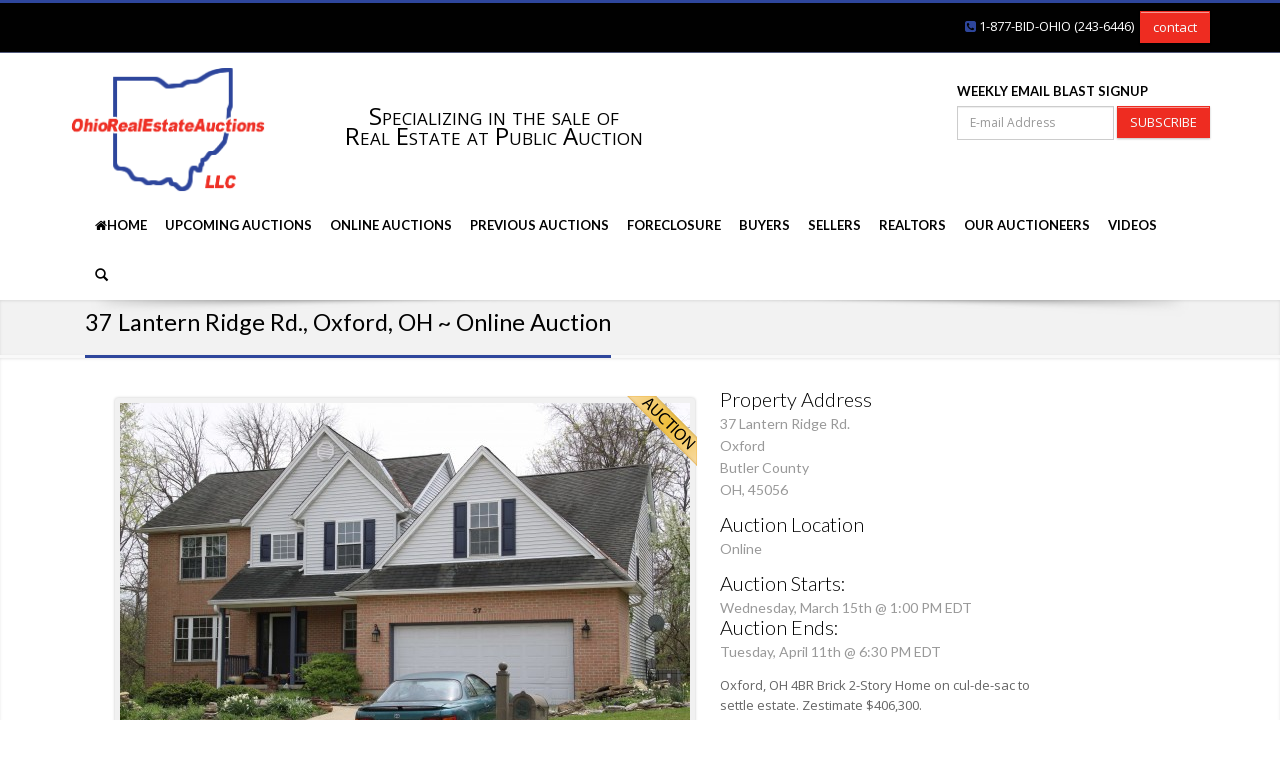

--- FILE ---
content_type: text/html; charset=UTF-8
request_url: https://www.ohiorealestateauctions.com/property_details/37_lantern_ridge_rd_oxford_oh_~_online_auction_2437
body_size: 11806
content:
<!DOCTYPE html>
<html>
    <head>
                <title> Past Real Estate Auction | 37 Lantern Ridge Rd. </title>
        <meta http-equiv="Content-Type" content="text/html;" />
		<meta name="viewport" content="width=device-width, initial-scale=1.0">
        <meta content="IE=8" http-equiv="X-UA-Compatible" /> 
        <meta name="author" content="System32" />
        <meta name="description" content="37 Lantern Ridge Rd. Oxford OH 45056  04 11,2023 at 6:30 PM" />
        <meta name="keywords" content="auction, auctioneer, auto auction, antique auction, real estate auction, farm sale, public sale, estate sale, antiques, cars, automobile, real estate, collectibles, heavy equipment, farm equipment">
        
        <!-- Bootstrap core CSS -->
	
        <link href="https://www.ohiorealestateauctions.com/includes/assets/css/bootstrap.css" rel="stylesheet" type="text/css" />

	<!-- Style CSS -->
	<link media="all" href="https://www.ohiorealestateauctions.com/includes/style.css" rel="stylesheet">
	<link media="all" href="https://www.ohiorealestateauctions.com/includes/css/ohio-style.css" rel="stylesheet">
        <script src="https://ajax.googleapis.com/ajax/libs/jquery/1.11.3/jquery.min.js"></script>
            
	<!-- Google Fonts -->
	<link media="all" href='https://fonts.googleapis.com/css?family=Lato:400,300,400italic,700,700italic,900' rel='stylesheet' type='text/css'>
	<link media="all" href='https://fonts.googleapis.com/css?family=Open+Sans:400,300,600,700,800,300italic,400italic' rel='stylesheet' type='text/css'>
   <link href="https://www.ohiorealestateauctions.com/includes/print.css" media="print" rel="stylesheet">
	<!-- HTML5 shim and Respond.js IE8 support of HTML5 elements and media queries -->
	<!--[if lt IE 9]>
	  <script src="https://www.ohiorealestateauctions.com/includes/assets/js/html5shiv.js"></script>
        <script src="https://www.ohiorealestateauctions.com/includes/assets/js/respond.min.js"></script>
	<![endif]-->
        
    <!-- for serch button ie -->
	<!--[if lt IE 9]>
    <style>
        .searchSection{right: 60px;bottom: -5px}
        .width600{width: 600px !important;}
        #search-section{right: 65px;border: 1px solid #f9f8f8;}
        .affix ~ .searchSection{right: 150px; line-height: 40px;height:40px;}
        .affix ~ #search-section{top: 40px;right: 168px; border: 1px solid #f9f8f8;}
        .ie_input{float: left;}
        .ie_button{float: left;position: relative;top: 11px;left: 2px;}
    </style>
	<![endif]-->
	<!-- Favicons -->
	
        <link href="https://www.ohiorealestateauctions.com/includes/images/favicon.ico" rel="icon" type="image/x-icon" />
        
        <script src="https://www.ohiorealestateauctions.com/includes/js/src/galleria.js"></script>
        <script src="https://www.ohiorealestateauctions.com/includes/js/src/themes/classic/galleria.classic.js"></script>
        
        <script type="text/javascript">
            /* <![CDATA[ */
            jQuery(document).ready(function($) {
                $("#galleria").galleria({
                    transition: "fade",
                    autoplay:4000,
                    height:400,
                    image_crop: true,
                                                show_caption: true
                });
            });	
            /* ]]> */
        </script>
        <!--<script src="https://www.ohiorealestateauctions.com/includes/js/jssor.js"></script>
        <script src="https://www.ohiorealestateauctions.com/includes/js/jssor.slider.js"></script>
        <script>
                jQuery(document).ready(function ($) {
                        //Reference http://www.jssor.com/development/slider-with-slideshow-jquery.html
                        //Reference http://www.jssor.com/development/tool-slideshow-transition-viewer.html

                        var _SlideshowTransitions = [
                                //Fade Twins
                                { $Duration: 700, $Opacity: 2, $Brother: { $Duration: 1000, $Opacity: 2 } },
                                //Rotate Overlap
                                { $Duration: 1200, $Zoom: 11, $Rotate: -1, $Easing: { $Zoom: $JssorEasing$.$EaseInQuad, $Opacity: $JssorEasing$.$EaseLinear, $Rotate: $JssorEasing$.$EaseInQuad }, $Opacity: 2, $Round: { $Rotate: 0.5 }, $Brother: { $Duration: 1200, $Zoom: 1, $Rotate: 1, $Easing: $JssorEasing$.$EaseSwing, $Opacity: 2, $Round: { $Rotate: 0.5 }, $Shift: 90 } },
                                //Switch
                                { $Duration: 1400, x: 0.25, $Zoom: 1.5, $Easing: { $Left: $JssorEasing$.$EaseInWave, $Zoom: $JssorEasing$.$EaseInSine }, $Opacity: 2, $ZIndex: -10, $Brother: { $Duration: 1400, x: -0.25, $Zoom: 1.5, $Easing: { $Left: $JssorEasing$.$EaseInWave, $Zoom: $JssorEasing$.$EaseInSine }, $Opacity: 2, $ZIndex: -10 } },
                                //Rotate Relay
                                { $Duration: 1200, $Zoom: 11, $Rotate: 1, $Easing: { $Opacity: $JssorEasing$.$EaseLinear, $Rotate: $JssorEasing$.$EaseInQuad }, $Opacity: 2, $Round: { $Rotate: 1 }, $ZIndex: -10, $Brother: { $Duration: 1200, $Zoom: 11, $Rotate: -1, $Easing: { $Opacity: $JssorEasing$.$EaseLinear, $Rotate: $JssorEasing$.$EaseInQuad }, $Opacity: 2, $Round: { $Rotate: 1 }, $ZIndex: -10, $Shift: 600 } },
                                //Doors
                                { $Duration: 1500, x: 0.5, $Cols: 2, $ChessMode: { $Column: 3 }, $Easing: { $Left: $JssorEasing$.$EaseInOutCubic }, $Opacity: 2, $Brother: { $Duration: 1500, $Opacity: 2 } },
                                //Rotate in+ out-
                                { $Duration: 1500, x: -0.3, y: 0.5, $Zoom: 1, $Rotate: 0.1, $During: { $Left: [0.6, 0.4], $Top: [0.6, 0.4], $Rotate: [0.6, 0.4], $Zoom: [0.6, 0.4] }, $Easing: { $Left: $JssorEasing$.$EaseInQuad, $Top: $JssorEasing$.$EaseInQuad, $Opacity: $JssorEasing$.$EaseLinear, $Rotate: $JssorEasing$.$EaseInQuad }, $Opacity: 2, $Brother: { $Duration: 1000, $Zoom: 11, $Rotate: -0.5, $Easing: { $Opacity: $JssorEasing$.$EaseLinear, $Rotate: $JssorEasing$.$EaseInQuad }, $Opacity: 2, $Shift: 200 } },
                                //Fly Twins
                                { $Duration: 1500, x: 0.3, $During: { $Left: [0.6, 0.4] }, $Easing: { $Left: $JssorEasing$.$EaseInQuad, $Opacity: $JssorEasing$.$EaseLinear }, $Opacity: 2, $Outside: true, $Brother: { $Duration: 1000, x: -0.3, $Easing: { $Left: $JssorEasing$.$EaseInQuad, $Opacity: $JssorEasing$.$EaseLinear }, $Opacity: 2 } },
                                //Rotate in- out+
                                { $Duration: 1500, $Zoom: 11, $Rotate: 0.5, $During: { $Left: [0.4, 0.6], $Top: [0.4, 0.6], $Rotate: [0.4, 0.6], $Zoom: [0.4, 0.6] }, $Easing: { $Opacity: $JssorEasing$.$EaseLinear, $Rotate: $JssorEasing$.$EaseInQuad }, $Opacity: 2, $Brother: { $Duration: 1000, $Zoom: 1, $Rotate: -0.5, $Easing: { $Opacity: $JssorEasing$.$EaseLinear, $Rotate: $JssorEasing$.$EaseInQuad }, $Opacity: 2, $Shift: 200 } },
                                //Rotate Axis up overlap
                                { $Duration: 1200, x: 0.25, y: 0.5, $Rotate: -0.1, $Easing: { $Left: $JssorEasing$.$EaseInQuad, $Top: $JssorEasing$.$EaseInQuad, $Opacity: $JssorEasing$.$EaseLinear, $Rotate: $JssorEasing$.$EaseInQuad }, $Opacity: 2, $Brother: { $Duration: 1200, x: -0.1, y: -0.7, $Rotate: 0.1, $Easing: { $Left: $JssorEasing$.$EaseInQuad, $Top: $JssorEasing$.$EaseInQuad, $Opacity: $JssorEasing$.$EaseLinear, $Rotate: $JssorEasing$.$EaseInQuad }, $Opacity: 2 } },
                                //Chess Replace TB
                                { $Duration: 1600, x: 1, $Rows: 2, $ChessMode: { $Row: 3 }, $Easing: { $Left: $JssorEasing$.$EaseInOutQuart, $Opacity: $JssorEasing$.$EaseLinear }, $Opacity: 2, $Brother: { $Duration: 1600, x: -1, $Rows: 2, $ChessMode: { $Row: 3 }, $Easing: { $Left: $JssorEasing$.$EaseInOutQuart, $Opacity: $JssorEasing$.$EaseLinear }, $Opacity: 2 } },
                                //Chess Replace LR
                                { $Duration: 1600, y: -1, $Cols: 2, $ChessMode: { $Column: 12 }, $Easing: { $Top: $JssorEasing$.$EaseInOutQuart, $Opacity: $JssorEasing$.$EaseLinear }, $Opacity: 2, $Brother: { $Duration: 1600, y: 1, $Cols: 2, $ChessMode: { $Column: 12 }, $Easing: { $Top: $JssorEasing$.$EaseInOutQuart, $Opacity: $JssorEasing$.$EaseLinear }, $Opacity: 2 } },
                                //Shift TB
                                { $Duration: 1200, y: 1, $Easing: { $Top: $JssorEasing$.$EaseInOutQuart, $Opacity: $JssorEasing$.$EaseLinear }, $Opacity: 2, $Brother: { $Duration: 1200, y: -1, $Easing: { $Top: $JssorEasing$.$EaseInOutQuart, $Opacity: $JssorEasing$.$EaseLinear }, $Opacity: 2 } },
                                //Shift LR
                                { $Duration: 1200, x: 1, $Easing: { $Left: $JssorEasing$.$EaseInOutQuart, $Opacity: $JssorEasing$.$EaseLinear }, $Opacity: 2, $Brother: { $Duration: 1200, x: -1, $Easing: { $Left: $JssorEasing$.$EaseInOutQuart, $Opacity: $JssorEasing$.$EaseLinear }, $Opacity: 2 } },
                                //Return TB
                                { $Duration: 1200, y: -1, $Easing: { $Top: $JssorEasing$.$EaseInOutQuart, $Opacity: $JssorEasing$.$EaseLinear }, $Opacity: 2, $ZIndex: -10, $Brother: { $Duration: 1200, y: -1, $Easing: { $Top: $JssorEasing$.$EaseInOutQuart, $Opacity: $JssorEasing$.$EaseLinear }, $Opacity: 2, $ZIndex: -10, $Shift: -100 } },
                                //Return LR
                                { $Duration: 1200, x: 1, $Delay: 40, $Cols: 6, $Formation: $JssorSlideshowFormations$.$FormationStraight, $Easing: { $Left: $JssorEasing$.$EaseInOutQuart, $Opacity: $JssorEasing$.$EaseLinear }, $Opacity: 2, $ZIndex: -10, $Brother: { $Duration: 1200, x: 1, $Delay: 40, $Cols: 6, $Formation: $JssorSlideshowFormations$.$FormationStraight, $Easing: { $Top: $JssorEasing$.$EaseInOutQuart, $Opacity: $JssorEasing$.$EaseLinear }, $Opacity: 2, $ZIndex: -10, $Shift: -100 } },
                                //Rotate Axis down
                                { $Duration: 1500, x: -0.1, y: -0.7, $Rotate: 0.1, $During: { $Left: [0.6, 0.4], $Top: [0.6, 0.4], $Rotate: [0.6, 0.4] }, $Easing: { $Left: $JssorEasing$.$EaseInQuad, $Top: $JssorEasing$.$EaseInQuad, $Opacity: $JssorEasing$.$EaseLinear, $Rotate: $JssorEasing$.$EaseInQuad }, $Opacity: 2, $Brother: { $Duration: 1000, x: 0.2, y: 0.5, $Rotate: -0.1, $Easing: { $Left: $JssorEasing$.$EaseInQuad, $Top: $JssorEasing$.$EaseInQuad, $Opacity: $JssorEasing$.$EaseLinear, $Rotate: $JssorEasing$.$EaseInQuad }, $Opacity: 2 } },
                                //Extrude Replace
                                { $Duration: 1600, x: -0.2, $Delay: 40, $Cols: 12, $During: { $Left: [0.4, 0.6] }, $SlideOut: true, $Formation: $JssorSlideshowFormations$.$FormationStraight, $Assembly: 260, $Easing: { $Left: $JssorEasing$.$EaseInOutExpo, $Opacity: $JssorEasing$.$EaseInOutQuad }, $Opacity: 2, $Outside: true, $Round: { $Top: 0.5 }, $Brother: { $Duration: 1000, x: 0.2, $Delay: 40, $Cols: 12, $Formation: $JssorSlideshowFormations$.$FormationStraight, $Assembly: 1028, $Easing: { $Left: $JssorEasing$.$EaseInOutExpo, $Opacity: $JssorEasing$.$EaseInOutQuad }, $Opacity: 2, $Round: { $Top: 0.5 } } }
                        ];


                        var options = {
                                $FillMode: 1,                                       //[Optional] The way to fill image in slide, 0 stretch, 1 contain (keep aspect ratio and put all inside slide), 2 cover (keep aspect ratio and cover whole slide), 4 actual size, 5 contain for large image, actual size for small image, default value is 0
                                $DragOrientation: 3,                                    //[Optional] Whether to auto play, to enable slideshow, this option must be set to true, default value is false
                                $ArrowKeyNavigation: true,
                                $AutoPlayInterval: 2500,                            //[Optional] Interval (in milliseconds) to go for next slide since the previous stopped if the slider is auto playing, default value is 3000
                                $SlideshowOptions: {                                //[Optional] Options to specify and enable slideshow or not
                                        $Class: $JssorSlideshowRunner$,                 //[Required] Class to create instance of slideshow
                                        $Transitions: _SlideshowTransitions,            //[Required] An array of slideshow transitions to play slideshow
                                        $TransitionsOrder: 1,                           //[Optional] The way to choose transition to play slide, 1 Sequence, 0 Random
                                        $ShowLink: true                                    //[Optional] Whether to bring slide link on top of the slider when slideshow is running, default value is false
                                },
                                $ArrowNavigatorOptions: {                           //[Optional] Options to specify and enable arrow navigator or not
                                        $Class: $JssorArrowNavigator$,                  //[Requried] Class to create arrow navigator instance
                                        $ChanceToShow: 1,                               //[Required] 0 Never, 1 Mouse Over, 2 Always
                                        $AutoCenter: 2,                                 //[Optional] Auto center arrows in parent container, 0 No, 1 Horizontal, 2 Vertical, 3 Both, default value is 0
                                        $Steps: 1                                       //[Optional] Steps to go for each navigation request, default value is 1
                                }

                        };

                        var jssor_slider1 = new $JssorSlider$("slider1_container", options);

                        //responsive code begin
                        //you can remove responsive code if you don't want the slider scales while window resizes
                        function ScaleSlider() {
                                var parentWidth = jssor_slider1.$Elmt.parentNode.clientWidth;
                                if (parentWidth)
                                        jssor_slider1.$ScaleWidth(Math.min(parentWidth, 600));
                                else
                                        window.setTimeout(ScaleSlider, 30);
                        }
                        ScaleSlider();

                        $(window).bind("load", ScaleSlider);
                        $(window).bind("resize", ScaleSlider);
                        $(window).bind("orientationchange", ScaleSlider);
                        //responsive code end
                });
        </script>-->
			

<!-- Google tag (gtag.js) -->
<script async src="https://www.googletagmanager.com/gtag/js?id=G-WPMZCCBH8C"></script>
<script>
  window.dataLayer = window.dataLayer || [];
  function gtag(){dataLayer.push(arguments);}
  gtag('js', new Date());

  gtag('config', 'G-WPMZCCBH8C');
</script>

		<script type="text/javascript">

		  var _gaq = _gaq || [];
		  _gaq.push(['_setAccount', 'UA-32261303-1']);
		  _gaq.push(['_trackPageview']);

		  (function() {
			var ga = document.createElement('script'); ga.type = 'text/javascript'; ga.async = true;
			ga.src = ('https:' == document.location.protocol ? 'https://ssl' : 'http://www') + '.google-analytics.com/ga.js';
			var s = document.getElementsByTagName('script')[0]; s.parentNode.insertBefore(ga, s);
		  })();

		</script>
        <!-- Meta Pixel Code -->
<script>
!function(f,b,e,v,n,t,s)
{if(f.fbq)return;n=f.fbq=function(){n.callMethod?
n.callMethod.apply(n,arguments):n.queue.push(arguments)};
if(!f._fbq)f._fbq=n;n.push=n;n.loaded=!0;n.version='2.0';
n.queue=[];t=b.createElement(e);t.async=!0;
t.src=v;s=b.getElementsByTagName(e)[0];
s.parentNode.insertBefore(t,s)}(window, document,'script',
'https://connect.facebook.net/en_US/fbevents.js');
fbq('init', '1997113793852267');
fbq('track', 'PageView');
</script>
<noscript><img height="1" width="1" style="display:none"
src="https://www.facebook.com/tr?id=1997113793852267&ev=PageView&noscript=1"
/></noscript>
<!-- End Meta Pixel Code -->

</head>
<body class="contentInfo">

    <div class="topbar clearfix">
            <div class="container">
                    <div class="row">
                            <div class="col-lg-12 col-md-12 col-sm-12 col-xs-12">
                                    <div class="contact-us pull-right">
                                            <span><i class="fa fa-phone-square"></i> 1-877-BID-OHIO (243-6446)</span>&nbsp;
                                            <button class="btn btn-primary" onclick="window.location='https://www.ohiorealestateauctions.com/contact'"><a href="https://www.ohiorealestateauctions.com/contact">contact</a></button>
                                            <!-- topmenu -->
                                    </div>
                            </div><!-- end col-lg-6 -->
                    </div><!-- end row -->
            </div><!-- end container -->
    </div>
    <!-- end topbar -->
    
    <header class="header1">
            <div class="container p-relative">
                    <div class="row header-row logoPadding custom-hide">
                            <div class="col-lg-7 col-md-7 col-sm-12">
                               <div class="logo-wrapper clearfix">
                                        <div class="logo site-log">
                                                <a href="https://www.ohiorealestateauctions.com/">
                                                        <img src="https://www.ohiorealestateauctions.com/includes/images/logo2.png" alt="Logo">
                                                </a>
                                        </div><!-- /.site-name -->
                                        <div class="logoText">
                                                <p>Specializing in the sale of <br> Real Estate at Public Auction</p>
                                        </div>
                                </div><!-- /.logo-wrapper -->
                            </div>
                            <div class="col-lg-5 col-md-5 col-sm-12  pull-right">
                                    <div class="mailing-list-signup pull-right">
                                            <label>WEEKLY EMAIL BLAST SIGNUP</label>
                                            <form class="form-inline" name="subscribe" action="https://visitor.constantcontact.com/d.jsp" method="post" id="newsletter" onsubmit="return fnSubmit()" autocomplete="off">
                                                <div class="form-group">
                                                    <input type="text" name="ea" id="ea" placeholder="E-mail Address" class="form-control">
                                                    <input type="hidden" value="1102026477550" name="m">
                                                    <input type="hidden" value="oi" name="p">
                                                </div>
                                                <button type="submit" class="btn btn-primary">SUBSCRIBE</button>
                                            </form>
                                    </div>
                            </div>
                    </div>
                    
                    <nav class="navbar navbar-default fhmm" role="navigation">
                            <div class="menudrop container">
                                    <div class="navbar-header">
                                            <div class="pull-left custom-image">
                                                <a href="https://www.ohiorealestateauctions.com/">
                                                    <img src="https://www.ohiorealestateauctions.com/includes/images/logo2.png" alt="Logo">
                                                </a>
                                            </div>
                                            <span data-toggle="collapse" data-target="#defaultmenu" class="navbar-toggle cursorhand"><i class="fa fa-bars"></i>Menu</span>
                                        <span class="mobile-seach pull-right desktopHide">
                                            <i class="glyphicon glyphicon-search"></i>
                                        </span>
                                    </div><!-- end navbar-header -->
                                    <div id="defaultmenu" class="navbar-collapse collapse">
                                            <ul class="nav navbar-nav">
                                                <li class="dropdown fhmm-fw "><a href="https://www.ohiorealestateauctions.com/"><i class="fa fa-home"></i>Home</a></li>
                                                <li class="dropdown fhmm-fw "><a href="https://www.ohiorealestateauctions.com/upcoming_auctions">Upcoming Auctions</a></li>
                                                 <li class="dropdown fhmm-fw "><a href="https://ohiore.nextlot.com/public/">Online Auctions</a></li>
                                                <li class="dropdown fhmm-fw "><a href="https://www.ohiorealestateauctions.com/previous_auctions">Previous Auctions</a></li>
                                                <li class="dropdown fhmm-fw"><a href="https://www.ohiosheriffsales.com/upcoming_auctions" target="_blank">Foreclosure</a></li>
												<li class="dropdown fhmm-fw "><a href="https://www.ohiorealestateauctions.com/buyers">Buyers</a></li>
                                                <li class="dropdown fhmm-fw "><a href="https://www.ohiorealestateauctions.com/seller_form">Sellers</a></li>
                                                <li class="dropdown fhmm-fw "><a href="https://www.ohiorealestateauctions.com/realtors">Realtors</a></li>
                                                <li class="dropdown fhmm-fw "><a href="https://www.ohiorealestateauctions.com/ourauctioneers">Our Auctioneers</a></li>
                                                                                                <li class="dropdown fhmm-fw "><a href="https://www.ohiorealestateauctions.com/videos">Videos</a></li>
                                                <li class="dropdown fhmm-fw p-relative mobileHidden">
                                                    <a id="search_btn" class="cursorPointer">
                                                        <span class="glyphicon glyphicon-search"></span>
                                                    </a>
                                                </li>
                                                    <!-- end list elements -->
                                                    <!-- standard drop down -->

                                            </ul><!-- end nav navbar-nav -->
                                    </div><!-- end #navbar-collapse-1 -->
                             </div><!-- end dm_container -->
                    </nav><!-- end navbar navbar-default fhmm -->
                    
<!--
                    <div class="searchSection mobileHidden">
                        <a id="search-show" class="cursorPointer"><span class="glyphicon glyphicon-search"></span></a>
                    </div>                        
-->
                    <div id="search-section">
                        <form class="searchform p-relative" method="post" action="https://www.ohiorealestateauctions.com/site_search">
                            <input type="text" class="searchfield" name="s" id="s" placeholder="Search" />
                            <button class="searchbutton" type="submit" ><span class="glyphicon glyphicon-search"></span></button>
                        </form>
                    </div>
            </div><!-- end container -->
    </header>
    <!-- end header -->
				<script type="text/javascript" src="https://maps.googleapis.com/maps/api/js?key=AIzaSyCag5aIhOkrQv-yiG_KfHq0fL7TdM_vl7Q&"></script>
			<script type="text/javascript">
			//<![CDATA[
			
			var map; // Global declaration of the map
			var lat_longs_map = new Array();
			var markers_map = new Array();
			
			var iw_map = new google.maps.InfoWindow();
				
				 function initialize_map() {
				
				var myLatlng = new google.maps.LatLng(39.501820000000,-84.766060000000);
				var myOptions = {
			  		zoom: 16,
					center: myLatlng,
			  		mapTypeId: google.maps.MapTypeId.ROADMAP}
				map = new google.maps.Map(document.getElementById("map_canvas"), myOptions);
				
			var myLatlng = new google.maps.LatLng(39.501820000000,-84.766060000000);
				
			var markerOptions = {
				map: map,
				position: myLatlng		
			};
			marker_0 = createMarker_map(markerOptions);
			
			marker_0.set("content", "37 Lantern Ridge Rd., Oxford, Butler, OH-45056");
			
			google.maps.event.addListener(marker_0, "click", function(event) {
				iw_map.setContent(this.get("content"));
				iw_map.open(map, this);
			
			});
			
			
			}
		
		
		function createMarker_map(markerOptions) {
			var marker = new google.maps.Marker(markerOptions);
			markers_map.push(marker);
			lat_longs_map.push(marker.getPosition());
			return marker;
		}
		
			google.maps.event.addDomListener(window, "load", initialize_map);
			
			//]]>
			</script>
<section class="post-wrapper-top dm-shadow clearfix">
    <div class="container">
        <div class="post-wrapper-top-shadow"><span class="s1"></span></div>
        <div class="col-lg-12"><h2>37 Lantern Ridge Rd., Oxford, OH ~ Online Auction</h2></div>
    </div>
</section>

<section class="generalwrapper dm-shadow clearfix paddingTop10">
    <div class="container">
        <div class="row">
            <div id="content" class="col-lg-12 col-md-12 col-sm-12 col-xs-12 clearfix">
                <div class="property_wrapper clearfix mobilepad0">
                    <div class="width600 col-sm-6 col-xs-12 clearfix mobilepad0">
                        <!--<div class="boxes_img">
                            <div class="saleRibbon">
                                                                    <img src="https://www.ohiorealestateauctions.com/includes/images/auction_ribbon.png" alt=""/>
                                                             </div>
                            <div id="slider" class="flexslider clearfix">
                                <ul class="slides">
                                                                            <li><img class="img-thumbnail sliderImagesSize" src="https://www.ohiorealestateauctions.com/uploads/auction_2437/images/dc0fd2fb52fd987760012cc97f4c02e9.jpeg" alt=""></li>
                                                                            <li><img class="img-thumbnail sliderImagesSize" src="https://www.ohiorealestateauctions.com/uploads/auction_2437/images/caab7e5f7f1aaa8c814d11140d62243a.jpeg" alt=""></li>
                                                                            <li><img class="img-thumbnail sliderImagesSize" src="https://www.ohiorealestateauctions.com/uploads/auction_2437/images/6e4253b6cef67f62b001252edfdabd1c.jpeg" alt=""></li>
                                                                            <li><img class="img-thumbnail sliderImagesSize" src="https://www.ohiorealestateauctions.com/uploads/auction_2437/images/b17a0f3736d2fe523e6b103936e40211.jpeg" alt=""></li>
                                                                            <li><img class="img-thumbnail sliderImagesSize" src="https://www.ohiorealestateauctions.com/uploads/auction_2437/images/7d444f5a414a7ce609579da42c732c91.jpeg" alt=""></li>
                                                                            <li><img class="img-thumbnail sliderImagesSize" src="https://www.ohiorealestateauctions.com/uploads/auction_2437/images/bf554cb6caed0f7bf586d1cdb99c7e1a.jpeg" alt=""></li>
                                                                            <li><img class="img-thumbnail sliderImagesSize" src="https://www.ohiorealestateauctions.com/uploads/auction_2437/images/65cc86a77c99ecf501e47bbef767cc4d.jpeg" alt=""></li>
                                                                            <li><img class="img-thumbnail sliderImagesSize" src="https://www.ohiorealestateauctions.com/uploads/auction_2437/images/9adaa80bb061d1d4d3f682aa185d98f2.jpeg" alt=""></li>
                                                                            <li><img class="img-thumbnail sliderImagesSize" src="https://www.ohiorealestateauctions.com/uploads/auction_2437/images/0d739af52a5e085a393aa75e86b2fb9e.jpeg" alt=""></li>
                                                                            <li><img class="img-thumbnail sliderImagesSize" src="https://www.ohiorealestateauctions.com/uploads/auction_2437/images/763a436a7b227235b302032b47116899.jpeg" alt=""></li>
                                                                            <li><img class="img-thumbnail sliderImagesSize" src="https://www.ohiorealestateauctions.com/uploads/auction_2437/images/bf2c31c3a90b88033d8bdf1db93e3e5a.jpeg" alt=""></li>
                                                                            <li><img class="img-thumbnail sliderImagesSize" src="https://www.ohiorealestateauctions.com/uploads/auction_2437/images/0989b9abd0680883bf3ba46a3c07af34.jpeg" alt=""></li>
                                                                            <li><img class="img-thumbnail sliderImagesSize" src="https://www.ohiorealestateauctions.com/uploads/auction_2437/images/f69c92ef9d1a9d907bc8a6ccc10d5bd7.jpeg" alt=""></li>
                                                                            <li><img class="img-thumbnail sliderImagesSize" src="https://www.ohiorealestateauctions.com/uploads/auction_2437/images/cff90817d8f0897fe02b2847c17e1199.jpeg" alt=""></li>
                                                                            <li><img class="img-thumbnail sliderImagesSize" src="https://www.ohiorealestateauctions.com/uploads/auction_2437/images/614fc6a47d7977d7319db39fa9768104.jpeg" alt=""></li>
                                                                            <li><img class="img-thumbnail sliderImagesSize" src="https://www.ohiorealestateauctions.com/uploads/auction_2437/images/4ae43a738d1ff6f7c02bb3b3eb430b71.jpeg" alt=""></li>
                                                                            <li><img class="img-thumbnail sliderImagesSize" src="https://www.ohiorealestateauctions.com/uploads/auction_2437/images/07d2722f347fd8d6bbd7563d34a02d5b.jpeg" alt=""></li>
                                                                            <li><img class="img-thumbnail sliderImagesSize" src="https://www.ohiorealestateauctions.com/uploads/auction_2437/images/d5746bc703dd9c3875fd0df15d787024.jpeg" alt=""></li>
                                                                            <li><img class="img-thumbnail sliderImagesSize" src="https://www.ohiorealestateauctions.com/uploads/auction_2437/images/4094a423c3552dc51f7333f6d619f53e.jpeg" alt=""></li>
                                                                            <li><img class="img-thumbnail sliderImagesSize" src="https://www.ohiorealestateauctions.com/uploads/auction_2437/images/775c488d135c2706385af4f508aa7eb0.jpeg" alt=""></li>
                                                                            <li><img class="img-thumbnail sliderImagesSize" src="https://www.ohiorealestateauctions.com/uploads/auction_2437/images/4328d106bcf30caa8d6aa9c034dcdaf0.jpeg" alt=""></li>
                                                                            <li><img class="img-thumbnail sliderImagesSize" src="https://www.ohiorealestateauctions.com/uploads/auction_2437/images/9f4a8904097dd441809c903437cff780.jpeg" alt=""></li>
                                                                    </ul>
                            </div>
                            <div id="carousel" class="flexslider clearfix">
                                <ul class="slides">
                                                                            <li><img class="img-thumbnail" src="https://www.ohiorealestateauctions.com/uploads/auction_2437/images/dc0fd2fb52fd987760012cc97f4c02e9_small_thumb.jpeg" alt=""></li>
                                                                            <li><img class="img-thumbnail" src="https://www.ohiorealestateauctions.com/uploads/auction_2437/images/caab7e5f7f1aaa8c814d11140d62243a_small_thumb.jpeg" alt=""></li>
                                                                            <li><img class="img-thumbnail" src="https://www.ohiorealestateauctions.com/uploads/auction_2437/images/6e4253b6cef67f62b001252edfdabd1c_small_thumb.jpeg" alt=""></li>
                                                                            <li><img class="img-thumbnail" src="https://www.ohiorealestateauctions.com/uploads/auction_2437/images/b17a0f3736d2fe523e6b103936e40211_small_thumb.jpeg" alt=""></li>
                                                                            <li><img class="img-thumbnail" src="https://www.ohiorealestateauctions.com/uploads/auction_2437/images/7d444f5a414a7ce609579da42c732c91_small_thumb.jpeg" alt=""></li>
                                                                            <li><img class="img-thumbnail" src="https://www.ohiorealestateauctions.com/uploads/auction_2437/images/bf554cb6caed0f7bf586d1cdb99c7e1a_small_thumb.jpeg" alt=""></li>
                                                                            <li><img class="img-thumbnail" src="https://www.ohiorealestateauctions.com/uploads/auction_2437/images/65cc86a77c99ecf501e47bbef767cc4d_small_thumb.jpeg" alt=""></li>
                                                                            <li><img class="img-thumbnail" src="https://www.ohiorealestateauctions.com/uploads/auction_2437/images/9adaa80bb061d1d4d3f682aa185d98f2_small_thumb.jpeg" alt=""></li>
                                                                            <li><img class="img-thumbnail" src="https://www.ohiorealestateauctions.com/uploads/auction_2437/images/0d739af52a5e085a393aa75e86b2fb9e_small_thumb.jpeg" alt=""></li>
                                                                            <li><img class="img-thumbnail" src="https://www.ohiorealestateauctions.com/uploads/auction_2437/images/763a436a7b227235b302032b47116899_small_thumb.jpeg" alt=""></li>
                                                                            <li><img class="img-thumbnail" src="https://www.ohiorealestateauctions.com/uploads/auction_2437/images/bf2c31c3a90b88033d8bdf1db93e3e5a_small_thumb.jpeg" alt=""></li>
                                                                            <li><img class="img-thumbnail" src="https://www.ohiorealestateauctions.com/uploads/auction_2437/images/0989b9abd0680883bf3ba46a3c07af34_small_thumb.jpeg" alt=""></li>
                                                                            <li><img class="img-thumbnail" src="https://www.ohiorealestateauctions.com/uploads/auction_2437/images/f69c92ef9d1a9d907bc8a6ccc10d5bd7_small_thumb.jpeg" alt=""></li>
                                                                            <li><img class="img-thumbnail" src="https://www.ohiorealestateauctions.com/uploads/auction_2437/images/cff90817d8f0897fe02b2847c17e1199_small_thumb.jpeg" alt=""></li>
                                                                            <li><img class="img-thumbnail" src="https://www.ohiorealestateauctions.com/uploads/auction_2437/images/614fc6a47d7977d7319db39fa9768104_small_thumb.jpeg" alt=""></li>
                                                                            <li><img class="img-thumbnail" src="https://www.ohiorealestateauctions.com/uploads/auction_2437/images/4ae43a738d1ff6f7c02bb3b3eb430b71_small_thumb.jpeg" alt=""></li>
                                                                            <li><img class="img-thumbnail" src="https://www.ohiorealestateauctions.com/uploads/auction_2437/images/07d2722f347fd8d6bbd7563d34a02d5b_small_thumb.jpeg" alt=""></li>
                                                                            <li><img class="img-thumbnail" src="https://www.ohiorealestateauctions.com/uploads/auction_2437/images/d5746bc703dd9c3875fd0df15d787024_small_thumb.jpeg" alt=""></li>
                                                                            <li><img class="img-thumbnail" src="https://www.ohiorealestateauctions.com/uploads/auction_2437/images/4094a423c3552dc51f7333f6d619f53e_small_thumb.jpeg" alt=""></li>
                                                                            <li><img class="img-thumbnail" src="https://www.ohiorealestateauctions.com/uploads/auction_2437/images/775c488d135c2706385af4f508aa7eb0_small_thumb.jpeg" alt=""></li>
                                                                            <li><img class="img-thumbnail" src="https://www.ohiorealestateauctions.com/uploads/auction_2437/images/4328d106bcf30caa8d6aa9c034dcdaf0_small_thumb.jpeg" alt=""></li>
                                                                            <li><img class="img-thumbnail" src="https://www.ohiorealestateauctions.com/uploads/auction_2437/images/9f4a8904097dd441809c903437cff780_small_thumb.jpeg" alt=""></li>
                                                                    </ul>
                            </div>
                        </div>-->
                        <div class="gal_content">
                            <div class="saleRibbon">
                                                                    <img src="https://www.ohiorealestateauctions.com/includes/images/auction_ribbon.png" alt=""/>
                                                             </div>

                            <div id="galleria">
                                                                    <a href="javascript:;"><img src="https://www.ohiorealestateauctions.com/uploads/auction_2437/images/dc0fd2fb52fd987760012cc97f4c02e9.jpeg" alt="" /></a>
                                                                                        <a href="javascript:;"><img src="https://www.ohiorealestateauctions.com/uploads/auction_2437/images/caab7e5f7f1aaa8c814d11140d62243a.jpeg" alt="" /></a>
                                                                                        <a href="javascript:;"><img src="https://www.ohiorealestateauctions.com/uploads/auction_2437/images/6e4253b6cef67f62b001252edfdabd1c.jpeg" alt="" /></a>
                                                                                        <a href="javascript:;"><img src="https://www.ohiorealestateauctions.com/uploads/auction_2437/images/b17a0f3736d2fe523e6b103936e40211.jpeg" alt="" /></a>
                                                                                        <a href="javascript:;"><img src="https://www.ohiorealestateauctions.com/uploads/auction_2437/images/7d444f5a414a7ce609579da42c732c91.jpeg" alt="" /></a>
                                                                                        <a href="javascript:;"><img src="https://www.ohiorealestateauctions.com/uploads/auction_2437/images/bf554cb6caed0f7bf586d1cdb99c7e1a.jpeg" alt="" /></a>
                                                                                        <a href="javascript:;"><img src="https://www.ohiorealestateauctions.com/uploads/auction_2437/images/65cc86a77c99ecf501e47bbef767cc4d.jpeg" alt="" /></a>
                                                                                        <a href="javascript:;"><img src="https://www.ohiorealestateauctions.com/uploads/auction_2437/images/9adaa80bb061d1d4d3f682aa185d98f2.jpeg" alt="" /></a>
                                                                                        <a href="javascript:;"><img src="https://www.ohiorealestateauctions.com/uploads/auction_2437/images/0d739af52a5e085a393aa75e86b2fb9e.jpeg" alt="" /></a>
                                                                                        <a href="javascript:;"><img src="https://www.ohiorealestateauctions.com/uploads/auction_2437/images/763a436a7b227235b302032b47116899.jpeg" alt="" /></a>
                                                                                        <a href="javascript:;"><img src="https://www.ohiorealestateauctions.com/uploads/auction_2437/images/bf2c31c3a90b88033d8bdf1db93e3e5a.jpeg" alt="" /></a>
                                                                                        <a href="javascript:;"><img src="https://www.ohiorealestateauctions.com/uploads/auction_2437/images/0989b9abd0680883bf3ba46a3c07af34.jpeg" alt="" /></a>
                                                                                        <a href="javascript:;"><img src="https://www.ohiorealestateauctions.com/uploads/auction_2437/images/f69c92ef9d1a9d907bc8a6ccc10d5bd7.jpeg" alt="" /></a>
                                                                                        <a href="javascript:;"><img src="https://www.ohiorealestateauctions.com/uploads/auction_2437/images/cff90817d8f0897fe02b2847c17e1199.jpeg" alt="" /></a>
                                                                                        <a href="javascript:;"><img src="https://www.ohiorealestateauctions.com/uploads/auction_2437/images/614fc6a47d7977d7319db39fa9768104.jpeg" alt="" /></a>
                                                                                        <a href="javascript:;"><img src="https://www.ohiorealestateauctions.com/uploads/auction_2437/images/4ae43a738d1ff6f7c02bb3b3eb430b71.jpeg" alt="" /></a>
                                                                                        <a href="javascript:;"><img src="https://www.ohiorealestateauctions.com/uploads/auction_2437/images/07d2722f347fd8d6bbd7563d34a02d5b.jpeg" alt="" /></a>
                                                                                        <a href="javascript:;"><img src="https://www.ohiorealestateauctions.com/uploads/auction_2437/images/d5746bc703dd9c3875fd0df15d787024.jpeg" alt="" /></a>
                                                                                        <a href="javascript:;"><img src="https://www.ohiorealestateauctions.com/uploads/auction_2437/images/4094a423c3552dc51f7333f6d619f53e.jpeg" alt="" /></a>
                                                                                        <a href="javascript:;"><img src="https://www.ohiorealestateauctions.com/uploads/auction_2437/images/775c488d135c2706385af4f508aa7eb0.jpeg" alt="" /></a>
                                                                                        <a href="javascript:;"><img src="https://www.ohiorealestateauctions.com/uploads/auction_2437/images/4328d106bcf30caa8d6aa9c034dcdaf0.jpeg" alt="" /></a>
                                                                                        <a href="javascript:;"><img src="https://www.ohiorealestateauctions.com/uploads/auction_2437/images/9f4a8904097dd441809c903437cff780.jpeg" alt="" /></a>
                                                                  
                            </div>
                        </div>
                    </div>

                    <div id="right_sidebar" class="col-lg-4 col-md-4 col-sm-6 col-xs-12 last clearfix mobiClear mobiTMargin10">
                        <div class="widget clearfix">
                            <div class="agents_widget">
                                <div class="agent  clearfix">
                                    <div class="agent_desc">
                                        <h3 class="title">Property Address<br>
                                            <small>
                                            37 Lantern Ridge Rd.<br>Oxford<br>Butler County<br>OH, 45056                                            </small>
                                        </h3>
                                        
                                        <!------------------------------------------------------>
                                                                                    <h3>			   
                                                                                            </h3>
                                                                                <!--------------->
                                        
                                                                                    <h3 class="title">Auction Location<br>
                                                <small>
                                                Online                                                </small>
                                            </h3>
                                            
                                            <p class="title"></p>
                                            <h3 class="title marginBottomNone">
                                                Auction Starts: <br /><small> Wednesday, March 15th @ 1:00 PM EDT<br></small>Auction Ends: <br /><small> Tuesday, April 11th @ 6:30 PM EDT</small>                                            </h3>

                                        

                                        <div id="content" class="clearBoth paddingTop10">
                                            <p>Oxford, OH 4BR Brick 2-Story Home on cul-de-sac to settle estate.  Zestimate $406,300.</p>
                                        </div>
                                        <div class="clearfix"></div>
                                        
                                    </div><!-- agento desc -->
                                </div>
                            </div><!-- end of agents_widget -->
                        </div><!-- end of widget -->
                    </div>
                    <!-- end sidebar -->


                    <!-- more information section start-->
                    <div class="col-lg-8 col-md-8 col-sm-6 col-xs-12 clearfix clearBoth">
                            <div class="title clearfix">
                                <h3 class="marginBottomNone paddingTop15 mobiPadTop0">More Information</h3>
                            </div>
                            <div class="property_desc clearfix">
                                <p>
                                                                        <p><p class="p1" style="text-align: center; font-family: &quot;Times New Roman&quot;"><strong>Online-Only Real Estate Auction</strong></p><p style="text-align:center"><span style="font-size:16px;color:#ff0000"><strong>RESERVE MET - PROPERTY WILL SELL TO HIGHEST BIDDER&nbsp;</strong></span></p><p class="p1" style="text-align: center; font-family: &quot;Times New Roman&quot;"><span style="color:#ff0000"><b>37 Lantern Ridge Road</b></span></p><p class="p1" style="text-align: center; font-family: &quot;Times New Roman&quot;"><span style="color:#ff0000"><b>Oxford, Ohio 45056</b></span></p><p class="p1" style="text-align: center; font-family: &quot;Times New Roman&quot;"><strong>Bidding Ends:</strong></p><p class="p1" style="text-align: center; font-family: &quot;Times New Roman&quot;"><span style="color:#ff0000"><b>Tuesday, April 11</b></span><span class="s1" style="font-size: 8.7px;color:#ff0000"><b><sup>th</sup></b></span><span style="color:#ff0000"><b>&nbsp;&#64; 6:30pm</b></span></p><p class="p1" style="text-align: center; font-family: &quot;Times New Roman&quot;">Selling to settle the Estate of Martha Meyer ~ Butler County Case #PE22-11-1320</p><p class="p1" style="text-align: center; font-family: &quot;Times New Roman&quot;">Nancy Cantwell, Executrix ~ Wayne Staton, Attorney</p><p class="p2" style="margin: 0px 0px 1px; font-family: &quot;Times New Roman&quot;"><b>PROPERTY DESCRIPTION:&nbsp;</b>2,549<span class="s1" style="font-size: 8.7px"><sup>+</sup></span>/<span class="s1" style="font-size: 8.7px"><sub>- </sub></span>SF, 4BR, 2.5BA, 2-Story Colonial Brick Home built in 1999 over a full, unfinished basement on .47<span class="s1" style="font-size: 8.7px"><sup>+</sup></span>/<span class="s1" style="font-size: 8.7px"><sub>-</sub></span> acre lot with attached 2+ car attached garage on a cul-de-sac.</p><p class="p2" style="margin: 0px 0px 1px; font-family: &quot;Times New Roman&quot;"><b>BUTLER COUNTY PID:</b>&nbsp;H4100135000028</p><p class="p2" style="margin: 0px 0px 1px; font-family: &quot;Times New Roman&quot;"><b><span style="box-sizing: border-box; font-weight: 700; font-size: 14px; background-color: #ffffff;font-family:Times New Roman;color:#ff0000">PREVIEW:</span><span style="font-size: 14px; background-color: #ffffff;font-family:Times New Roman;color:#ff0000">&nbsp;Saturday, April 8th ~ 1pm to 2pm</span><br />* ONLINE BIDDING NOTES:</b></p><p class="p2" style="margin: 0px 0px 1px; font-family: &quot;Times New Roman&quot;"><b>Bid Increment:</b>&nbsp;online bidding increment for this auction is $1,000.</p><p class="p2" style="margin: 0px 0px 1px; font-family: &quot;Times New Roman&quot;"><b>Max Bid:&nbsp;</b>When you place a bid, you can place a "Max Bid" and the automated bidding software will bid for you in $1,000 increments up to your maximum. You will be notified by email if your maximum is out-bid by another bidder.</p><p class="p2" style="margin: 0px 0px 1px; font-family: &quot;Times New Roman&quot;"><b>Bid Extensions:</b>&nbsp;If a bid is placed in the last 5 minutes before the scheduled auction end time, bidding will extend for an additional 5 minutes. Bid extensions will continue until a 5 minute period of time elapses after the stated auction end time with no advance in the bidding.<br /></p><p class="p3" style="margin: 0px 0px 1px; text-align: center; font-family: &quot;Times New Roman&quot;"><b>Tim Lile – Auctioneer<br />(937)689-1846<br />TimLileAuctioneer&#64;gmail.com</b></p><p class="p3" style="margin: 0px 0px 1px; text-align: center; font-family: &quot;Times New Roman&quot;"><b>In Cooperation with Dave Lunsford Auctioneers</b></p><p class="p2" style="margin: 0px 0px 1px; font-family: &quot;Times New Roman&quot;"><b>Disclaimer:</b>&nbsp; Information contained herein was obtained from sources deemed reliable. However, neither Ohio Real Estate Auctions, LLC, Auctioneers, nor their agents will be responsible for any errors or omissions regarding information provided by same. Buyers should carefully verify all information and make their own decision as to the accuracy thereof before relying on same.</p></p>
                                                                    </p>
                            </div>
                                                        <p class="marginBottom10"><strong>Lot Size: </strong> 2,549+/- SF on .47+/- acre lot</p>
                             
                                                        <p class="marginBottom10"><strong>Annual Taxes: </strong>
                                $ 3,700</p>   
                                                </div>
                    
                    <div id="right_sidebar" class="col-lg-4 col-md-4 col-sm-6 col-xs-12 last clearfix">
                                                <div class="title clearfix">
                            <h3 class="paddingTop15">Viewing Dates</h3>
                            <p><strong><p class="p1" style="margin: 0px 0px 1px; font-family: &quot;Times New Roman&quot;"><span style="box-sizing: border-box; font-weight: 700; color: #414141; font-family: sans-serif; font-size: 14px; background-color: #ffffff">FINAL PREVIEW:</span></p><p class="p1" style="margin: 0px 0px 1px; font-family: &quot;Times New Roman&quot;"><span style="color: #414141; font-family: sans-serif; font-size: 14px; background-color: #ffffff">Sat., April 8th ~ 1pm to 2pm</span>
</p><p class="p1" style="margin: 0px 0px 1px; font-family: &quot;Times New Roman&quot;"></p></strong></p>
                        </div>
                                                                        <div class="title clearfix">
                            <h3>Documents</h3>
                                                        <p><a href="https://www.ohiorealestateauctions.com/uploads/auction_2437/docs/Lantern_Ridge_Auction_flyer.pdf" target="_blank"><strong>Printable Auction Flyer</strong></a></p>                
                                                        <p><a href="https://www.ohiorealestateauctions.com/uploads/auction_2437/docs/Oxford_-_Auditor_Report.pdf" target="_blank"><strong>Auditor Information</strong></a></p>                
                                                        <p><a href="https://www.ohiorealestateauctions.com/uploads/auction_2437/docs/Oxford_Purchase_Docs.pdf" target="_blank"><strong>Purchase Agreement</strong></a></p>                
                                                        <p><a href="https://www.ohiorealestateauctions.com/uploads/auction_2437/docs/Lantern_Ridge_Agency.pdf" target="_blank"><strong>Agency</strong></a></p>                
                                                        <p><a href="https://www.ohiorealestateauctions.com/uploads/auction_2437/docs/Lantern_Ridge_Realtor_REGISTRATION.pdf" target="_blank"><strong>Realtor Registration Form</strong></a></p>                
                                                    </div>
                        
                                            </div>    
                    <!-- more information section End -->

                    <!-- map section start-->
                                        <div class="col-lg-8 col-md-8 col-sm-6 col-xs-12 clearfix clearBoth">
                        <hr class="hrM10">
                        <div class="property_map clearfix">
                            <h3 class="big_title marginTopNone mBottom5">Property Map</h3>
                            <div class="map">
                                <div id="map"><div id="map_canvas" style="width:100%; height:450px;"></div></div>
                            </div>
                        </div>
                    </div>
                                        
                    
                    <div class="col-lg-4 col-md-4 col-sm-6 col-xs-12 last clearfix">
                        <hr class="hrM10">
                        <div class="agents_widget">
                            
                            <h3 class="big_title marginBottomNone marginTopNone">LEAD AUCTIONEER</h3>
                            <strong>
                                <a href="https://www.ohiorealestateauctions.com/ourauctioneers_details/82">Tim Lile</a>
                            </strong>
                            
                            <div class="agencies_widget row">
                                <div class="col-lg-4 col-sm-4 col-xs-4 clearfix">
                                    <a href="https://www.ohiorealestateauctions.com/ourauctioneers_details/82">
                                                                            <img src="https://www.ohiorealestateauctions.com/uploads/1366035035/8f3a6e37e6f6172041441f32ff842bc6.jpg" alt="Tim Lile" class="img-thumbnail img-responsive mobiImagepad" />
                                                                        </a>
                                </div><!-- end col-lg-5 -->
                                <div class="col-lg-8 col-sm-8 col-xs-8 clearfix">
                                    <div class="agencies_meta clearfix marginTopNone paddingNone">
                                            <span><i class="fa fa-envelope"></i> <a href="mailto:timlileauctioneer@gmail.com" target="_blank">Email Tim</a></span>
                                            <p>W: 937-689-1846<br />F: 1(877)772-4217</p>
                                    </div>
                                </div>
                            </div>
                                
                                
                                <div class="clearfix"></div>
                                                        </div>
                    </div>
                    <!--  map section section End -->
                    
                    <div class="col-lg-12 col-md-12 col-sm-12 col-xs-12 clearfix clearBoth textMarginb10">
                        <hr>
                                                                                            <p class="marginBottomNone"><strong>Basic Terms: </strong></p>
                                <div class="property_desc clearfix">
                                    <p><span style="font-family: &quot;Times New Roman&quot;">All bidding will be Online-Only at OhioRealEstateAuctions.com. Property sells As-Is with no contingencies for financing, inspections or otherwise subject to confirmation of highly motivated executrix. 10% Buyer's Premium will be added to winning bid to establish final contract selling price. Short tax proration. Buyer pays all closing costs.&nbsp;</span></p>
                                </div>
                                                                                                <p class="marginBottomNone"><strong>Deposit and Closing: </strong></p>
                                <div class="property_desc clearfix">
                                    <p><span style="font-family: &quot;Times New Roman&quot;">Successful bidder will be required to deposit 10% of the total contract price by end of business on day after auction end. Close on or before May 11, 2023 through M &amp; M Title Company.&nbsp;</span></p>
                                </div>
                                                                                                <p class="marginBottomNone"><strong>Realtor Participation: </strong></p>
                                <div class="property_desc clearfix">
                                    <p><span style="font-family: &quot;Times New Roman&quot;">See Realtor Registration Form in documents section of this listing for terms and requirements.&nbsp;</span></p>
                                </div>
                                                                                                            <div><h3 class="title viewCount">Number of Times Viewed: <small>4350</small></h3></div>
                                            </div>
                    
                </div><!-- end property_wrapper -->


            </div><!-- end content -->
        </div><!-- end row -->
    </div><!-- end container -->
</section>


<footer class="footer1">
    <div class="container">
        <div class="row">
            <div class="col-lg-2 col-md-2 col-sm-12 col-xs-12 first clearfix">
                <div class="widget clearfix">
                    <div class="title"><h3>Real Estate</h3><hr></div>
                    <ul class="list">
                        <li><a href="https://www.ohiorealestateauctions.com/upcoming_auctions">Upcoming Auctions</a></li>
                        <li><a href="https://www.ohiorealestateauctions.com/previous_auctions">Previous Auctions</a></li>
                        <li><a href="https://www.ohiorealestateauctions.com/property_for_sale">For Sale</a></li>
                        <li><a href="https://www.ohiorealestateauctions.com/forms">Forms</a></li>
                        <li><a href="https://www.ohiorealestateauctions.com/seller_form">Sell your Real Estate</a></li>
                    </ul>
                </div>
            </div><!-- end col-lg-2 -->
            <div class="col-lg-2 col-md-2 col-sm-6 col-xs-12 col-xs-12 clearfix">
                <div class="widget clearfix">
                    <div class="title"><h3>Information</h3><hr></div>
                    <ul class="list">
                        <li><a href="https://www.ohiorealestateauctions.com/seller_form">For Sellers</a></li>
                        <li><a href="https://www.ohiorealestateauctions.com/buyers">For Buyers</a></li>
                        <li><a href="https://www.ohiorealestateauctions.com/auctioneers">For Auctioneers</a></li>
                        <li><a href="https://www.ohiorealestateauctions.com/realtors">For Realtors</a></li>
                        <li><a href="https://www.ohiorealestateauctions.com/videos">Videos</a></li>
                    </ul>
                </div>
            </div><!-- end col-lg-2 -->
            <div class="col-lg-2 col-md-2 col-sm-6 col-xs-12 col-xs-12 clearfix">
                <div class="widget remove-before clearfix">
                    <div class="title"><h3>Link To Us</h3><hr></div>
                    <ul class="list">
                        <li><a target="_blank" href="https://twitter.com/#!/OhioREauctions"><i class="fa fa-twitter-square"></i> Twitter</a></li>
                        <li><a target="_blank" href="http://www.facebook.com/pages/Ohio-Real-Estate-Auctions/121047001283982"><i class="fa fa-facebook-square"></i> Facebook</a></li>
                        <li><a target="_blank" href="http://www.youtube.com/user/OhioREAuctions"><i class="fa fa-youtube"></i> You Tube</a></li>
                        <li><a target="_blank" href="http://vimeo.com/ohiorealestateauctions"><i class="fa fa-vimeo-square"></i> Vimeo</a></li>
                        <li><a target="_blank" href="http://www.ohiosheriffsales.com"><i class="ohilStar"></i> Ohio Sheriff Sales</a>
                        </li>
                    </ul>
                </div>
            </div><!-- end col-lg-3 -->
            <div class="col-lg-3 col-md-3 col-sm-12 col-xs-12 last clearfix">
                <div class="widget clearfix">
                    <div class="title"><h3>Mailing List Signup</h3><hr></div>
                    <p class="marginBottom5">Enter Your Email to join mailing list.</p>
                    <form name="subscribe2" action="https://visitor.constantcontact.com/d.jsp" method="post" id="newsletter" onsubmit="return fnSubmit2()" class="form-inline" autocomplete="off">
                        <div class="form-group ie_input">
                            <input type="text" name="ea" id="ea2" class="form-control" placeholder="E-mail Address" />
                            <input type="hidden" value="1102026477550" name="m" />
                            <input type="hidden" value="oi" name="p" />
                        </div>
                        <button type="submit" class="btn btn-primary ie_button">SUBSCRIBE</button>
                    </form>
                </div>
            </div><!-- end col-lg-3 -->
            <div class="col-lg-3 col-md-3 col-sm-6 col-xs-12 col-xs-12 clearfix">
                <div class="widget clearfix">
                    <div class="title"><h3>Ohio Real Estate Auctions</h3><hr></div>
                    <ul class="list">
                        <li><a href="https://www.ohiorealestateauctions.com/ourauctioneers">Our Auctioneers</a></li>
                        <li><a href="https://www.ohiorealestateauctions.com/contact">Contact</a></li>
                        <li><a href="https://www.ohiorealestateauctions.com/privacy-policy">Privacy Policy</a></li>
                        <li><a href="https://www.ohiorealestateauctions.com/terms-of-service">Terms Of Service</a></li>
                                            </ul>
                </div>
            </div><!-- end col-lg-3 -->
        </div><!-- row -->
    </div><!-- container -->
</footer><!-- footer1 -->

<section class="copyright">
    <div class="container">
        <div class="row">
            <div class="col-lg-6 col-sm-6 col-md-6">
                <p>
                    <small>
                            Copyright � 2012 Ohio Real Estate Auctions. <br>
                            Real Estate Site By: <a href="http://www.locustsystems.com" class="hoverText">locustsystems.com</a>
                    </small>
                </p>
            </div>
            <div class="col-lg-6 col-sm-6 col-md-6">
                <div class="social clearfix pull-right">
                    <span><a data-placement="top" data-toggle="tooltip" target="_blank" data-original-title="Twitter" href="https://twitter.com/#!/OhioREauctions"><i class="fa fa-twitter"></i></a></span>
                    <span><a data-placement="top" data-toggle="tooltip" target="_blank" data-original-title="Facebook" href="http://www.facebook.com/pages/Ohio-Real-Estate-Auctions/121047001283982"><i class="fa fa-facebook"></i></a></span>
                    <span><a data-placement="top" data-toggle="tooltip" target="_blank" data-original-title="You Tube" href="http://www.youtube.com/user/OhioREAuctions"><i class="fa fa-youtube"></i></a></span>
                    <span><a data-placement="top" data-toggle="tooltip" target="_blank" data-original-title="Vimeo" href="http://vimeo.com/ohiorealestateauctions"><i class="fa fa-vimeo-square"></i></a></span>
                </div><!-- end social -->
            </div>
        </div><!-- end row -->
    </div><!-- end container -->
</section><!-- end copyright -->
        
    
	<!-- Bootstrap core and JavaScript's
    ================================================== -->
<script src="https://www.ohiorealestateauctions.com/includes/js/jquery-1.10.2.min.js"></script>
<script src="https://www.ohiorealestateauctions.com/includes/js/bootstrap.js"></script>
<script src="https://www.ohiorealestateauctions.com/includes/js/jquery.parallax.js"></script>
<script src="https://www.ohiorealestateauctions.com/includes/js/jquery.fitvids.js"></script>    
<script src="https://www.ohiorealestateauctions.com/includes/js/jquery.unveilEffects.js"></script>	
<script src="https://www.ohiorealestateauctions.com/includes/js/retina-1.1.0.js"></script>
<script src="https://www.ohiorealestateauctions.com/includes/js/fhmm.js"></script>
<script src="https://www.ohiorealestateauctions.com/includes/js/bootstrap-select.js"></script>
<script src="https://www.ohiorealestateauctions.com/includes/fancyBox/jquery.fancybox.pack.js"></script>
<script src="https://www.ohiorealestateauctions.com/includes/js/application.js"></script>
<script src="https://www.ohiorealestateauctions.com/includes/lib/jquery-validation/jquery.validate.js"></script>
      
	<!-- FlexSlider JavaScript
    ================================================== -->
    <!--<script src="https://www.ohiorealestateauctions.com/includes/js/jquery.flexslider.js"></script>
    <script>
    $(window).load(function() {
        $('#carousel').flexslider({
            animation: "slide",
            controlNav: true,
            directionNav: false,
            animationLoop: true,
            slideshow: true,
            itemWidth: 114,
            itemMargin: 0,
            asNavFor: '#slider'
        });

        $('#slider').flexslider({
            animation: "fade",
            controlNav: false,
            animationLoop: false,
            slideshow: true,
            sync: "#carousel"
        });

        $('#property-slider .flexslider').flexslider({
            animation: "fade",
            slideshowSpeed: 6000,
            animationSpeed:	1300,
            directionNav: true,
            controlNav: false,
            keyboardNav: true
        });
    });
    </script>-->
      <script>
        $(document).ready(function(){
                $("#search-show,.mobile-seach,#search_btn").click(function(){
                    $('#search-section').slideToggle();
                });
        });
    </script>
<script type="text/javascript">
    function validateEmail(email) {
        var re = /^([\w-]+(?:\.[\w-]+)*)@((?:[\w-]+\.)*\w[\w-]{0,66})\.([a-z]{2,6}(?:\.[a-z]{2})?)$/i;
        return re.test(email);
    }
    function fnSubmit()
    {
        var x=document.getElementById('ea').value;
        var atpos=x.indexOf("@");
        var dotpos=x.lastIndexOf(".");
        if(document.getElementById('ea').value == '')
        {
            alert("Enter e-mail address");
            document.getElementById('ea').focus();
            return false;
        }else if (!validateEmail(x))
        {
            alert("Not a valid e-mail address");
            document.getElementById('ea').focus();
            return false;
        }
        document.subscribe.target='_blank';
        document.subscribe.submit();
    }
    
    function fnSubmit2()
    {
        var x=document.getElementById('ea2').value;
        var atpos=x.indexOf("@");
        var dotpos=x.lastIndexOf(".");
        if(document.getElementById('ea2').value == '')
        {
            alert("Enter e-mail address");
            document.getElementById('ea2').focus();
            return false;
        }else if (!validateEmail(x))
        {
            alert("Not a valid e-mail address");
            document.getElementById('ea2').focus();
            return false;
        }
        document.subscribe2.target='_blank';
        document.subscribe2.submit();
    }
</script>
</body>
</html>

--- FILE ---
content_type: text/css
request_url: https://www.ohiorealestateauctions.com/includes/assets/css/bootstrap.css
body_size: 39113
content:
article,
aside,
details,
figcaption,
figure,
footer,
header,
hgroup,
main,
nav,
section,
summary{display:block;}
audio,
canvas,
video{display:inline-block;}
audio:not([controls]){display:none;height:0;}
[hidden]{display:none;}
html{font-family:sans-serif;-webkit-text-size-adjust:100%;-ms-text-size-adjust:100%;}
body{margin:0;}
a:focus{outline:thin dotted;}
a:active,
a:hover{outline:0;}
h1{font-size:2em;margin:0.67em 0;}
abbr[title]{border-bottom:1px dotted;}
b,
strong{font-weight:bold;}
dfn{font-style:italic;}
hr{-moz-box-sizing:content-box;box-sizing:content-box;height:0;}
mark{background:#ff0;padding:0 5px;color:#000;}
code,
kbd,
pre,
samp{font-family:monospace, serif;font-size:1em;}
pre{white-space:pre-wrap;}
q{quotes:"\201C" "\201D" "\2018" "\2019";}
small{font-size:80%;}
sub,
sup{font-size:75%;line-height:0;position:relative;vertical-align:baseline;}
sup{top:-0.5em;}
sub{bottom:-0.25em;}
img{border:0;}
svg:not(:root){overflow:hidden;}
figure{margin:0;}
fieldset{border:1px solid #c0c0c0;margin:0 2px;padding:0.35em 0.625em 0.75em;}
legend{border:0;padding:0;}
button,
input,
select,
textarea{font-family:inherit;font-size:100%;margin:0;}
button,
input{line-height:normal;}
button,
select{text-transform:none;}
button,
html input[type="button"],
input[type="reset"],
input[type="submit"]{-webkit-appearance:button;cursor:pointer;}
button[disabled],
html input[disabled]{cursor:default;}
input[type="checkbox"],
input[type="radio"]{box-sizing:border-box;padding:0;}
input[type="search"]{-webkit-appearance:textfield;-moz-box-sizing:content-box;-webkit-box-sizing:content-box;box-sizing:content-box;}
input[type="search"]::-webkit-search-cancel-button,
input[type="search"]::-webkit-search-decoration{-webkit-appearance:none;}
button::-moz-focus-inner,
input::-moz-focus-inner{border:0;padding:0;}
textarea{overflow:auto;vertical-align:top;}
table{border-collapse:collapse;border-spacing:0;}
@media print{*{text-shadow:none !important;color:#000 !important;background:transparent !important;box-shadow:none !important;}
a,
a:visited{text-decoration:underline;}
a[href]:after{content:" (" attr(href) ")";}
abbr[title]:after{content:" (" attr(title) ")";}
.ir a:after,
a[href^="javascript:"]:after,
a[href^="#"]:after{content:"";}
pre,
blockquote{border:1px solid #999;page-break-inside:avoid;}
thead{display:table-header-group;}
tr,
img{page-break-inside:avoid;}
img{max-width:100% !important;}
@page{margin:2cm .5cm;}
p,
h2,
h3{orphans:3;widows:3;}
h2,
h3{page-break-after:avoid;}
.navbar{display:none;}
.table td,
.table th{background-color:#fff !important;}
.btn > .caret,
.dropup > .btn > .caret{border-top-color:#000 !important;}
.label{border:1px solid #000;}
.table{border-collapse:collapse !important;}
.table-bordered th,
.table-bordered td{border:1px solid #ddd !important;}
}
*,
*:before,
*:after{-webkit-box-sizing:border-box;-moz-box-sizing:border-box;box-sizing:border-box;}
html{font-size:62.5%;-webkit-tap-highlight-color:rgba(0, 0, 0, 0);}
body{font-family:"Open Sans", Helvetica Neue, Helvetica, Arial, sans-serif;font-size:14px;line-height:1.428571429;color:#656565;background-color:#ffffff;}
input,
button,
select,
textarea{font-family:inherit;font-size:inherit;line-height:inherit;}
button,
input,
select[multiple],
textarea{background-image:none;}
a{color:#428bca;text-decoration:none;}
a:hover,
a:focus{color:#2a6496;text-decoration:underline;}
a:focus{outline:thin dotted #333;outline:5px auto -webkit-focus-ring-color;outline-offset:-2px;}
img{vertical-align:middle;}
.img-responsive{display:block;max-width:100%;height:auto;}
.img-rounded{border-radius:6px;}
.img-thumbnail{padding:9px;line-height:1.428571429;background-color:#ffffff;border:1px solid #EFEFEF;border-radius:0;-webkit-transition:all 0.2s ease-in-out;transition:all 0.2s ease-in-out;display:inline-block;max-width:100%;height:auto;}
.img-circle{border-radius:50%;}
.img-polaroid{padding:4px;padding-bottom:15px;line-height:1.428571429;background-color:#ffffff;border:1px solid #EFEFEF;-webkit-transition:all 0.2s ease-in-out;transition:all 0.2s ease-in-out;display:inline-block;max-width:100%;height:auto;}
.img-shadow{-webkit-box-shadow:0 0 5px #000000;box-shadow:0 0 5px #000000;-webkit-transition:all 0.2s ease-in-out;transition:all 0.2s ease-in-out;display:inline-block;max-width:100%;height:auto;}
hr{margin-top:20px;margin-bottom:20px;border:0;border-top:1px solid #eeeeee;}
.sr-only{position:absolute;width:1px;height:1px;margin:-1px;padding:0;overflow:hidden;clip:rect(0 0 0 0);border:0;}
tr.rowlink td{cursor:pointer;}
tr.rowlink td.nolink{cursor:auto;}
.table tbody tr.rowlink:hover td{background-color:#f5f5f5;}
a.rowlink{color:inherit;font:inherit;text-decoration:inherit;}
p{margin:0 0 10px;}
.lead{margin-bottom:20px;font-size:16.099999999999998px;font-weight:200;line-height:1.4;}
@media (min-width:768px){.lead{font-size:21px;}
}
small{font-size:85%;}
cite{font-style:normal;}
.text-muted{color:#999999;}
.text-primary{color:#428bca;}
.text-warning{color:#c09853;}
.text-danger{color:#b94a48;}
.text-success{color:#468847;}
.text-info{color:#3a87ad;}
.text-left{text-align:left;}
.text-right{text-align:right;}
.text-center{text-align:center;}
h1,
h2,
h3,
h4,
h5,
h6,
.h1,
.h2,
.h3,
.h4,
.h5,
.h6{font-family:"Open Sans", Helvetica Neue, Helvetica, Arial, sans-serif;font-weight:500;line-height:1.1;}
h1 small,
h2 small,
h3 small,
h4 small,
h5 small,
h6 small,
.h1 small,
.h2 small,
.h3 small,
.h4 small,
.h5 small,
.h6 small{font-weight:normal;line-height:1;color:#999999;}
h1,
h2,
h3{margin-top:20px;margin-bottom:10px;}
h4,
h5,
h6{margin-top:10px;margin-bottom:10px;}
h1,
.h1{font-size:36px;}
h2,
.h2{font-size:30px;}
h3,
.h3{font-size:24px;}
h4,
.h4{font-size:18px;}
h5,
.h5{font-size:14px;}
h6,
.h6{font-size:12px;}
h1 small,
.h1 small{font-size:24px;}
h2 small,
.h2 small{font-size:18px;}
h3 small,
.h3 small,
h4 small,
.h4 small{font-size:14px;}
.page-header{padding-bottom:9px;margin:40px 0 20px;border-bottom:1px solid #eeeeee;}
ul,
ol{margin-top:0;margin-bottom:10px;}
ul ul,
ol ul,
ul ol,
ol ol{margin-bottom:0;}
.list-unstyled{padding-left:0;list-style:none;}
.list-inline{padding-left:0;list-style:none;}
.list-inline > li{display:inline-block;padding-left:5px;padding-right:5px;}
dl{margin-bottom:20px;}
dt,
dd{line-height:1.428571429;}
dt{font-weight:bold;}
dd{margin-left:0;}
@media (min-width:768px){.dl-horizontal dt{float:left;width:160px;clear:left;text-align:right;overflow:hidden;text-overflow:ellipsis;white-space:nowrap;}
.dl-horizontal dd{margin-left:180px;*zoom:1;}
.dl-horizontal dd:before,
.dl-horizontal dd:after{content:" ";display:table;}
.dl-horizontal dd:after{clear:both;}
.dl-horizontal dd:before,
.dl-horizontal dd:after{content:" ";display:table;}
.dl-horizontal dd:after{clear:both;}
}
abbr[title],
abbr[data-original-title]{cursor:help;border-bottom:1px dotted #999999;}
abbr.initialism{font-size:90%;text-transform:uppercase;}
blockquote{padding:10px 20px;margin:0 0 20px;border-left:5px solid #eeeeee;}
blockquote p{font-size:17.5px;font-weight:300;line-height:1.25;}
blockquote p:last-child{margin-bottom:0;}
blockquote small{display:block;line-height:1.428571429;color:#999999;}
blockquote small:before{content:'\2014 \00A0';}
blockquote.pull-right{padding-right:15px;padding-left:0;border-right:5px solid #eeeeee;border-left:0;}
blockquote.pull-right p,
blockquote.pull-right small{text-align:right;}
blockquote.pull-right small:before{content:'';}
blockquote.pull-right small:after{content:'\00A0 \2014';}
q:before,
q:after,
blockquote:before,
blockquote:after{content:"";}
address{display:block;margin-bottom:20px;font-style:normal;line-height:1.428571429;}
code,
pre{font-family:Monaco, Menlo, Consolas, "Courier New", monospace;}
code{padding:2px 4px;font-size:90%;color:#c7254e;background-color:#f9f2f4;white-space:nowrap;border-radius:4px;}
pre{display:block;padding:9.5px;margin:0 0 10px;font-size:13px;line-height:1.428571429;word-break:break-all;word-wrap:break-word;color:#656565;background-color:#f5f5f5;border:1px solid #cccccc;border-radius:4px;}
pre.prettyprint{margin-bottom:20px;}
pre code{padding:0;font-size:inherit;color:inherit;white-space:pre-wrap;background-color:transparent;border:0;}
.pre-scrollable{max-height:340px;overflow-y:scroll;}
.container{margin-right:auto;margin-left:auto;padding-left:15px;padding-right:15px;*zoom:1;}
.container:before,
.container:after{content:" ";display:table;}
.container:after{clear:both;}
.container:before,
.container:after{content:" ";display:table;}
.container:after{clear:both;}
.row{margin-left:-15px;margin-right:-15px;*zoom:1;}
.row:before,
.row:after{content:" ";display:table;}
.row:after{clear:both;}
.row:before,
.row:after{content:" ";display:table;}
.row:after{clear:both;}
.col-xs-1,
.col-xs-2,
.col-xs-3,
.col-xs-4,
.col-xs-5,
.col-xs-6,
.col-xs-7,
.col-xs-8,
.col-xs-9,
.col-xs-10,
.col-xs-11,
.col-xs-12,
.col-sm-1,
.col-sm-2,
.col-sm-3,
.col-sm-4,
.col-sm-5,
.col-sm-6,
.col-sm-7,
.col-sm-8,
.col-sm-9,
.col-sm-10,
.col-sm-11,
.col-sm-12,
.col-md-1,
.col-md-2,
.col-md-3,
.col-md-4,
.col-md-5,
.col-md-6,
.col-md-7,
.col-md-8,
.col-md-9,
.col-md-10,
.col-md-11,
.col-md-12,
.col-lg-1,
.col-lg-2,
.col-lg-3,
.col-lg-4,
.col-lg-5,
.col-lg-6,
.col-lg-7,
.col-lg-8,
.col-lg-9,
.col-lg-10,
.col-lg-11,
.col-lg-12{position:relative;min-height:1px;padding-left:15px;padding-right:15px;}
.col-xs-1,
.col-xs-2,
.col-xs-3,
.col-xs-4,
.col-xs-5,
.col-xs-6,
.col-xs-7,
.col-xs-8,
.col-xs-9,
.col-xs-10,
.col-xs-11{float:left;}
.col-xs-1{width:8.333333333333332%;}
.col-xs-2{width:16.666666666666664%;}
.col-xs-3{width:25%;}
.col-xs-4{width:33.33333333333333%;}
.col-xs-5{width:41.66666666666667%;}
.col-xs-6{width:50%;}
.col-xs-7{width:58.333333333333336%;}
.col-xs-8{width:66.66666666666666%;}
.col-xs-9{width:75%;}
.col-xs-10{width:83.33333333333334%;}
.col-xs-11{width:91.66666666666666%;}
.col-xs-12{width:100%;}
@media (min-width:768px){.container{max-width:750px;}
.col-sm-1,
.col-sm-2,
.col-sm-3,
.col-sm-4,
.col-sm-5,
.col-sm-6,
.col-sm-7,
.col-sm-8,
.col-sm-9,
.col-sm-10,
.col-sm-11{float:left;}
.col-sm-1{width:8.333333333333332%;}
.col-sm-2{width:16.666666666666664%;}
.col-sm-3{width:25%;}
.col-sm-4{width:33.33333333333333%;}
.col-sm-5{width:41.66666666666667%;}
.col-sm-6{width:50%;}
.col-sm-7{width:58.333333333333336%;}
.col-sm-8{width:66.66666666666666%;}
.col-sm-9{width:75%;}
.col-sm-10{width:83.33333333333334%;}
.col-sm-11{width:91.66666666666666%;}
.col-sm-12{width:100%;}
.col-sm-push-1{left:8.333333333333332%;}
.col-sm-push-2{left:16.666666666666664%;}
.col-sm-push-3{left:25%;}
.col-sm-push-4{left:33.33333333333333%;}
.col-sm-push-5{left:41.66666666666667%;}
.col-sm-push-6{left:50%;}
.col-sm-push-7{left:58.333333333333336%;}
.col-sm-push-8{left:66.66666666666666%;}
.col-sm-push-9{left:75%;}
.col-sm-push-10{left:83.33333333333334%;}
.col-sm-push-11{left:91.66666666666666%;}
.col-sm-pull-1{right:8.333333333333332%;}
.col-sm-pull-2{right:16.666666666666664%;}
.col-sm-pull-3{right:25%;}
.col-sm-pull-4{right:33.33333333333333%;}
.col-sm-pull-5{right:41.66666666666667%;}
.col-sm-pull-6{right:50%;}
.col-sm-pull-7{right:58.333333333333336%;}
.col-sm-pull-8{right:66.66666666666666%;}
.col-sm-pull-9{right:75%;}
.col-sm-pull-10{right:83.33333333333334%;}
.col-sm-pull-11{right:91.66666666666666%;}
.col-sm-offset-1{margin-left:8.333333333333332%;}
.col-sm-offset-2{margin-left:16.666666666666664%;}
.col-sm-offset-3{margin-left:25%;}
.col-sm-offset-4{margin-left:33.33333333333333%;}
.col-sm-offset-5{margin-left:41.66666666666667%;}
.col-sm-offset-6{margin-left:50%;}
.col-sm-offset-7{margin-left:58.333333333333336%;}
.col-sm-offset-8{margin-left:66.66666666666666%;}
.col-sm-offset-9{margin-left:75%;}
.col-sm-offset-10{margin-left:83.33333333333334%;}
.col-sm-offset-11{margin-left:91.66666666666666%;}
}
@media (min-width:992px){.container{max-width:970px;}
.col-md-1,
.col-md-2,
.col-md-3,
.col-md-4,
.col-md-5,
.col-md-6,
.col-md-7,
.col-md-8,
.col-md-9,
.col-md-10,
.col-md-11{float:left;width:1060px;}
.col-md-1{width:8.333333333333332%;}
.col-md-2{width:16.666666666666664%;}
.col-md-3{width:25%;}
.col-md-4{width:33.33333333333333%;}
.col-md-5{width:41.66666666666667%;}
.col-md-6{width:50%;}
.col-md-7{width:58.333333333333336%;}
.col-md-8{width:66.66666666666666%;}
.col-md-9{width:75%;}
.col-md-10{padding-left:100px;padding-right:100px;padding-top:10px;}
.col-md-11{width:91.66666666666666%;}
.col-md-12{width:100%;}
.col-md-push-0{left:auto;}
.col-md-push-1{left:8.333333333333332%;}
.col-md-push-2{left:16.666666666666664%;}
.col-md-push-3{left:25%;}
.col-md-push-4{left:33.33333333333333%;}
.col-md-push-5{left:41.66666666666667%;}
.col-md-push-6{left:50%;}
.col-md-push-7{left:58.333333333333336%;}
.col-md-push-8{left:66.66666666666666%;}
.col-md-push-9{left:75%;}
.col-md-push-10{left:83.33333333333334%;}
.col-md-push-11{left:91.66666666666666%;}
.col-md-pull-0{right:auto;}
.col-md-pull-1{right:8.333333333333332%;}
.col-md-pull-2{right:16.666666666666664%;}
.col-md-pull-3{right:25%;}
.col-md-pull-4{right:33.33333333333333%;}
.col-md-pull-5{right:41.66666666666667%;}
.col-md-pull-6{right:50%;}
.col-md-pull-7{right:58.333333333333336%;}
.col-md-pull-8{right:66.66666666666666%;}
.col-md-pull-9{right:75%;}
.col-md-pull-10{right:83.33333333333334%;}
.col-md-pull-11{right:91.66666666666666%;}
.col-md-offset-0{margin-left:0;}
.col-md-offset-1{margin-left:8.333333333333332%;}
.col-md-offset-2{margin-left:16.666666666666664%;}
.col-md-offset-3{margin-left:25%;}
.col-md-offset-4{margin-left:33.33333333333333%;}
.col-md-offset-5{margin-left:41.66666666666667%;}
.col-md-offset-6{margin-left:50%;}
.col-md-offset-7{margin-left:58.333333333333336%;}
.col-md-offset-8{margin-left:66.66666666666666%;}
.col-md-offset-9{margin-left:75%;}
.col-md-offset-10{margin-left:83.33333333333334%;}
.col-md-offset-11{margin-left:91.66666666666666%;}
}
@media (min-width:1200px){.container{max-width:1170px;}
.col-lg-1,
.col-lg-2,
.col-lg-3,
.col-lg-4,
.col-lg-5,
.col-lg-6,
.col-lg-7,
.col-lg-8,
.col-lg-9,
.col-lg-10,
.col-lg-11{float:left;}
.col-lg-1{width:8.333333333333332%;}
.col-lg-2{width:16.666666666666664%;}
.col-lg-3{width:25%;}
.col-lg-4{width:33.33333333333333%;}
.col-lg-5{width:41.66666666666667%;}
.col-lg-6{width:50%;}
.col-lg-7{width:58.333333333333336%;}
.col-lg-8{width:66.66666666666666%;}
.col-lg-9{width:75%;}
.col-lg-10{width:83.33333333333334%;}
.col-lg-11{width:91.66666666666666%;}
.col-lg-12{width:100%;}
.col-lg-push-0{left:auto;}
.col-lg-push-1{left:8.333333333333332%;}
.col-lg-push-2{left:16.666666666666664%;}
.col-lg-push-3{left:25%;}
.col-lg-push-4{left:33.33333333333333%;}
.col-lg-push-5{left:41.66666666666667%;}
.col-lg-push-6{left:50%;}
.col-lg-push-7{left:58.333333333333336%;}
.col-lg-push-8{left:66.66666666666666%;}
.col-lg-push-9{left:75%;}
.col-lg-push-10{left:83.33333333333334%;}
.col-lg-push-11{left:91.66666666666666%;}
.col-lg-pull-0{right:auto;}
.col-lg-pull-1{right:8.333333333333332%;}
.col-lg-pull-2{right:16.666666666666664%;}
.col-lg-pull-3{right:25%;}
.col-lg-pull-4{right:33.33333333333333%;}
.col-lg-pull-5{right:41.66666666666667%;}
.col-lg-pull-6{right:50%;}
.col-lg-pull-7{right:58.333333333333336%;}
.col-lg-pull-8{right:66.66666666666666%;}
.col-lg-pull-9{right:75%;}
.col-lg-pull-10{right:83.33333333333334%;}
.col-lg-pull-11{right:91.66666666666666%;}
.col-lg-offset-0{margin-left:0;}
.col-lg-offset-1{margin-left:8.333333333333332%;}
.col-lg-offset-2{margin-left:16.666666666666664%;}
.col-lg-offset-3{margin-left:25%;}
.col-lg-offset-4{margin-left:33.33333333333333%;}
.col-lg-offset-5{margin-left:41.66666666666667%;}
.col-lg-offset-6{margin-left:50%;}
.col-lg-offset-7{margin-left:58.333333333333336%;}
.col-lg-offset-8{margin-left:66.66666666666666%;}
.col-lg-offset-9{margin-left:75%;}
.col-lg-offset-10{margin-left:83.33333333333334%;}
.col-lg-offset-11{margin-left:91.66666666666666%;}
}
table{max-width:100%;background-color:transparent;}
th{text-align:left;}
.table{width:100%;margin-bottom:20px;}
.table thead > tr > th,
.table tbody > tr > th,
.table tfoot > tr > th,
.table thead > tr > td,
.table tbody > tr > td,
.table tfoot > tr > td{padding:8px;line-height:1.428571429;vertical-align:top;border-top:1px solid #EFEFEF;}
.table thead > tr > th{vertical-align:bottom;border-bottom:2px solid #EFEFEF;}
.table caption + thead tr:first-child th,
.table colgroup + thead tr:first-child th,
.table thead:first-child tr:first-child th,
.table caption + thead tr:first-child td,
.table colgroup + thead tr:first-child td,
.table thead:first-child tr:first-child td{border-top:0;}
.table tbody + tbody{border-top:2px solid #EFEFEF;}
.table .table{background-color:#ffffff;}
.table-condensed thead > tr > th,
.table-condensed tbody > tr > th,
.table-condensed tfoot > tr > th,
.table-condensed thead > tr > td,
.table-condensed tbody > tr > td,
.table-condensed tfoot > tr > td{padding:5px;}
.table-bordered{border:1px solid #EFEFEF;}
.table-bordered > thead > tr > th,
.table-bordered > tbody > tr > th,
.table-bordered > tfoot > tr > th,
.table-bordered > thead > tr > td,
.table-bordered > tbody > tr > td,
.table-bordered > tfoot > tr > td{border:1px solid #EFEFEF;}
.table-bordered > thead > tr > th,
.table-bordered > thead > tr > td{border-bottom-width:2px;}
.table-striped > tbody > tr:nth-child(odd) > td,
.table-striped > tbody > tr:nth-child(odd) > th{background-color:#f9f9f9;}
.table-hover > tbody > tr:hover > td,
.table-hover > tbody > tr:hover > th{background-color:#f5f5f5;}
table col[class*="col-"]{float:none;display:table-column;}
table td[class*="col-"],
table th[class*="col-"]{float:none;display:table-cell;}
.table > thead > tr > td.active,
.table > tbody > tr > td.active,
.table > tfoot > tr > td.active,
.table > thead > tr > th.active,
.table > tbody > tr > th.active,
.table > tfoot > tr > th.active,
.table > thead > tr.active > td,
.table > tbody > tr.active > td,
.table > tfoot > tr.active > td,
.table > thead > tr.active > th,
.table > tbody > tr.active > th,
.table > tfoot > tr.active > th{background-color:#f5f5f5;}
.table > thead > tr > td.success,
.table > tbody > tr > td.success,
.table > tfoot > tr > td.success,
.table > thead > tr > th.success,
.table > tbody > tr > th.success,
.table > tfoot > tr > th.success,
.table > thead > tr.success > td,
.table > tbody > tr.success > td,
.table > tfoot > tr.success > td,
.table > thead > tr.success > th,
.table > tbody > tr.success > th,
.table > tfoot > tr.success > th{background-color:#dff0d8;border-color:#d6e9c6;}
.table-hover > tbody > tr > td.success:hover,
.table-hover > tbody > tr > th.success:hover,
.table-hover > tbody > tr.success:hover > td{background-color:#d0e9c6;border-color:#c9e2b3;}
.table > thead > tr > td.danger,
.table > tbody > tr > td.danger,
.table > tfoot > tr > td.danger,
.table > thead > tr > th.danger,
.table > tbody > tr > th.danger,
.table > tfoot > tr > th.danger,
.table > thead > tr.danger > td,
.table > tbody > tr.danger > td,
.table > tfoot > tr.danger > td,
.table > thead > tr.danger > th,
.table > tbody > tr.danger > th,
.table > tfoot > tr.danger > th{background-color:#f2dede;border-color:#eed3d7;}
.table-hover > tbody > tr > td.danger:hover,
.table-hover > tbody > tr > th.danger:hover,
.table-hover > tbody > tr.danger:hover > td{background-color:#ebcccc;border-color:#e6c1c7;}
.table > thead > tr > td.warning,
.table > tbody > tr > td.warning,
.table > tfoot > tr > td.warning,
.table > thead > tr > th.warning,
.table > tbody > tr > th.warning,
.table > tfoot > tr > th.warning,
.table > thead > tr.warning > td,
.table > tbody > tr.warning > td,
.table > tfoot > tr.warning > td,
.table > thead > tr.warning > th,
.table > tbody > tr.warning > th,
.table > tfoot > tr.warning > th{background-color:#fcf8e3;border-color:#fbeed5;}
.table-hover > tbody > tr > td.warning:hover,
.table-hover > tbody > tr > th.warning:hover,
.table-hover > tbody > tr.warning:hover > td{background-color:#faf2cc;border-color:#f8e5be;}
@media (max-width:768px){.table-responsive{width:100%;margin-bottom:15px;overflow-y:hidden;overflow-x:scroll;border:1px solid #EFEFEF;}
.table-responsive > .table{margin-bottom:0;background-color:#fff;}
.table-responsive > .table > thead > tr > th,
.table-responsive > .table > tbody > tr > th,
.table-responsive > .table > tfoot > tr > th,
.table-responsive > .table > thead > tr > td,
.table-responsive > .table > tbody > tr > td,
.table-responsive > .table > tfoot > tr > td{white-space:nowrap;}
.table-responsive > .table-bordered{border:0;}
.table-responsive > .table-bordered > thead > tr > th:first-child,
.table-responsive > .table-bordered > tbody > tr > th:first-child,
.table-responsive > .table-bordered > tfoot > tr > th:first-child,
.table-responsive > .table-bordered > thead > tr > td:first-child,
.table-responsive > .table-bordered > tbody > tr > td:first-child,
.table-responsive > .table-bordered > tfoot > tr > td:first-child{border-left:0;}
.table-responsive > .table-bordered > thead > tr > th:last-child,
.table-responsive > .table-bordered > tbody > tr > th:last-child,
.table-responsive > .table-bordered > tfoot > tr > th:last-child,
.table-responsive > .table-bordered > thead > tr > td:last-child,
.table-responsive > .table-bordered > tbody > tr > td:last-child,
.table-responsive > .table-bordered > tfoot > tr > td:last-child{border-right:0;}
.table-responsive > .table-bordered > thead > tr:last-child > th,
.table-responsive > .table-bordered > tbody > tr:last-child > th,
.table-responsive > .table-bordered > tfoot > tr:last-child > th,
.table-responsive > .table-bordered > thead > tr:last-child > td,
.table-responsive > .table-bordered > tbody > tr:last-child > td,
.table-responsive > .table-bordered > tfoot > tr:last-child > td{border-bottom:0;}
}
fieldset{padding:0;margin:0;border:0;}
legend{display:block;width:100%;padding:0;margin-bottom:20px;font-size:21px;line-height:inherit;color:#656565;border:0;border-bottom:1px solid #e5e5e5;}
label{display:inline-block;margin-bottom:5px;font-weight:bold;}
input[type="search"]{-webkit-box-sizing:border-box;-moz-box-sizing:border-box;box-sizing:border-box;}
input[type="radio"],
input[type="checkbox"]{margin:4px 0 0;margin-top:1px \9;line-height:normal;}
input[type="file"]{display:block;}
select[multiple],
select[size]{height:auto;}
select optgroup{font-size:inherit;font-style:inherit;font-family:inherit;}
input[type="file"]:focus,
input[type="radio"]:focus,
input[type="checkbox"]:focus{outline:thin dotted #333;outline:5px auto -webkit-focus-ring-color;outline-offset:-2px;}
input[type="number"]::-webkit-outer-spin-button,
input[type="number"]::-webkit-inner-spin-button{height:auto;}
.form-control:-moz-placeholder{color:#999999;}
.form-control::-moz-placeholder{color:#999999;}
.form-control:-ms-input-placeholder{color:#999999;}
.form-control::-webkit-input-placeholder{color:#999999;}
.form-control{display:block;width:100%;height:34px;margin-bottom:10px;padding:6px 12px;font-size:12px;line-height:1.428571429;color:#656565;vertical-align:middle;background-color:#ffffff;border:1px solid #cccccc;-webkit-box-shadow:inset 0 1px 1px rgba(0, 0, 0, 0.075);box-shadow:inset 0 1px 1px rgba(0, 0, 0, 0.075);-webkit-transition:border-color ease-in-out .15s, box-shadow ease-in-out .15s;transition:border-color ease-in-out .15s, box-shadow ease-in-out .15s;}
.form-control:focus{border-color:#000000;outline:0;}
.form-control[disabled],
.form-control[readonly],
fieldset[disabled] .form-control{cursor:not-allowed;background-color:#eeeeee;}
textarea.form-control{height:auto;}
.form-group{margin-bottom:15px;}
.radio,
.checkbox{display:block;min-height:20px;margin-top:10px;margin-bottom:10px;padding-left:20px;vertical-align:middle;}
.radio label,
.checkbox label{display:inline;margin-bottom:0;font-weight:normal;cursor:pointer;}
.radio input[type="radio"],
.radio-inline input[type="radio"],
.checkbox input[type="checkbox"],
.checkbox-inline input[type="checkbox"]{float:left;margin-left:-20px;}
.radio + .radio,
.checkbox + .checkbox{margin-top:-5px;}
.radio-inline,
.checkbox-inline{display:inline-block;padding-left:20px;margin-bottom:0;vertical-align:middle;font-weight:normal;cursor:pointer;}
.radio-inline + .radio-inline,
.checkbox-inline + .checkbox-inline{margin-top:0;margin-left:10px;}
input[type="radio"][disabled],
input[type="checkbox"][disabled],
.radio[disabled],
.radio-inline[disabled],
.checkbox[disabled],
.checkbox-inline[disabled],
fieldset[disabled] input[type="radio"],
fieldset[disabled] input[type="checkbox"],
fieldset[disabled] .radio,
fieldset[disabled] .radio-inline,
fieldset[disabled] .checkbox,
fieldset[disabled] .checkbox-inline{cursor:not-allowed;}
.input-sm{height:30px;padding:5px 10px;font-size:12px;line-height:1.5;border-radius:0;}
select.input-sm{height:30px;line-height:30px;}
textarea.input-sm{height:auto;}
.input-lg{height:45px;padding:10px 16px;font-size:18px;line-height:1.33;border-radius:0;}
select.input-lg{height:45px;line-height:45px;}
textarea.input-lg{height:auto;}
.has-warning .help-block,
.has-warning .control-label{color:#c09853;}
.has-warning .form-control{border-color:#c09853;-webkit-box-shadow:inset 0 1px 1px rgba(0, 0, 0, 0.075);box-shadow:inset 0 1px 1px rgba(0, 0, 0, 0.075);}
.has-warning .form-control:focus{border-color:#a47e3c;-webkit-box-shadow:inset 0 1px 1px rgba(0, 0, 0, 0.075), 0 0 6px #dbc59e;box-shadow:inset 0 1px 1px rgba(0, 0, 0, 0.075), 0 0 6px #dbc59e;}
.has-warning .input-group-addon{color:#c09853;border-color:#c09853;background-color:#fcf8e3;}
.has-error .help-block,
.has-error .control-label{color:#b94a48;}
.has-error .form-control{border-color:#b94a48;-webkit-box-shadow:inset 0 1px 1px rgba(0, 0, 0, 0.075);box-shadow:inset 0 1px 1px rgba(0, 0, 0, 0.075);}
.has-error .form-control:focus{border-color:#953b39;-webkit-box-shadow:inset 0 1px 1px rgba(0, 0, 0, 0.075), 0 0 6px #d59392;box-shadow:inset 0 1px 1px rgba(0, 0, 0, 0.075), 0 0 6px #d59392;}
.has-error .input-group-addon{color:#b94a48;border-color:#b94a48;background-color:#f2dede;}
.has-success .help-block,
.has-success .control-label{color:#468847;}
.has-success .form-control{border-color:#468847;-webkit-box-shadow:inset 0 1px 1px rgba(0, 0, 0, 0.075);box-shadow:inset 0 1px 1px rgba(0, 0, 0, 0.075);}
.has-success .form-control:focus{border-color:#356635;-webkit-box-shadow:inset 0 1px 1px rgba(0, 0, 0, 0.075), 0 0 6px #7aba7b;box-shadow:inset 0 1px 1px rgba(0, 0, 0, 0.075), 0 0 6px #7aba7b;}
.has-success .input-group-addon{color:#468847;border-color:#468847;background-color:#dff0d8;}
.form-control-static{margin-bottom:0;padding-top:7px;}
.help-block{display:block;margin-top:5px;margin-bottom:10px;color:#737373;}
@media (min-width:768px){.form-inline .form-group{display:inline-block;margin-bottom:0;vertical-align:middle;}
.form-inline .form-control{display:inline-block;}
.form-inline .radio,
.form-inline .checkbox{display:inline-block;margin-top:0;margin-bottom:0;padding-left:0;}
.form-inline .radio input[type="radio"],
.form-inline .checkbox input[type="checkbox"]{float:none;margin-left:0;}
}
.form-horizontal .control-label,
.form-horizontal .radio,
.form-horizontal .checkbox,
.form-horizontal .radio-inline,
.form-horizontal .checkbox-inline{margin-top:0;margin-bottom:0;padding-top:7px;}
.form-horizontal .form-group{margin-left:-15px;margin-right:-15px;*zoom:1;}
.form-horizontal .form-group:before,
.form-horizontal .form-group:after{content:" ";display:table;}
.form-horizontal .form-group:after{clear:both;}
.form-horizontal .form-group:before,
.form-horizontal .form-group:after{content:" ";display:table;}
.form-horizontal .form-group:after{clear:both;}
@media (min-width:768px){.form-horizontal .control-label{text-align:right;}
}
.btn{display:inline-block;padding:6px 12px;margin-bottom:0;font-size:13px;font-weight:normal;line-height:1.428571429;text-align:center;vertical-align:middle;cursor:pointer;white-space:nowrap;-webkit-user-select:none;-moz-user-select:none;-ms-user-select:none;-o-user-select:none;user-select:none;background:#ffffff;color:#656565;text-shadow:0 1px 1px rgba(255, 255, 255, 0.75);background-repeat:repeat-x;filter:progid:DXImageTransform.Microsoft.gradient(startColorstr='#ffffffff', endColorstr='#ffe6e6e6', GradientType=0);border-color:#e6e6e6 #e6e6e6 #c0c0c0;border-color:rgba(0, 0, 0, 0.1) rgba(0, 0, 0, 0.1) rgba(0, 0, 0, 0.25);*background-color:#ffffff;filter:progid:DXImageTransform.Microsoft.gradient(enabled = false);border:1px solid #cccccc;-webkit-box-shadow:inset 0 1px 0 rgba(255,255,255,.5), 0 1px 2px rgba(0,0,0,.25);box-shadow:inset 0 1px 0 rgba(255,255,255,.5), 0 1px 2px rgba(0,0,0,.25);}
.btn:hover,
.btn:focus,
.btn:active,
.btn.active,
.btn.disabled,
.btn[disabled]{color:#656565;background-color:#e6e6e6;*background-color:#d9d9d9;}
.btn:active,
.btn.active{background-color:#cdcdcd \9;}
.btn:focus{outline:thin dotted #333;outline:5px auto -webkit-focus-ring-color;outline-offset:-2px;}
.btn:hover,
.btn:focus{color:#656565;text-decoration:none;background-position:0 -15px;}
.btn:active,
.btn.active{outline:0;background-image:none;-webkit-box-shadow:inset 0 3px 5px rgba(0, 0, 0, 0.125);box-shadow:inset 0 3px 5px rgba(0, 0, 0, 0.125);}
.btn.disabled,
.btn[disabled],
fieldset[disabled] .btn{cursor:not-allowed;pointer-events:none;opacity:0.65;filter:alpha(opacity=65);-webkit-box-shadow:none;box-shadow:none;}
.btn-primary{background:#0062B4;color:#ffffff;text-shadow:0 0 0 rgba(0, 0, 0, 0.25);border-color:#007acc;}
.btn-primary:hover,
.btn-primary:focus,
.btn-primary:active,
.btn-primary.active,
.btn-primary.disabled,
.btn-primary[disabled]{color:#ffffff;background-color:#007acc;*background-color:#006bb3;}
.btn-primary:active,
.btn-primary.active{background-color:#005b99 \9;}
.btn-warning{background:#fbbf50;color:#ffffff;text-shadow:0 -1px 0 rgba(0, 0, 0, 0.25);background-image:-webkit-gradient(linear, left 0%, left 100%, from(#fbbf50), to(#f09c00));background-image:-webkit-linear-gradient(top, #fbbf50, 0%, #f09c00, 100%);background-image:-moz-linear-gradient(top, #fbbf50 0%, #f09c00 100%);background-image:linear-gradient(to bottom, #fbbf50 0%, #f09c00 100%);background-repeat:repeat-x;filter:progid:DXImageTransform.Microsoft.gradient(startColorstr='#fffbbf50', endColorstr='#fff09c00', GradientType=0);border-color:#f09c00 #f09c00 #a36a00;border-color:rgba(0, 0, 0, 0.1) rgba(0, 0, 0, 0.1) rgba(0, 0, 0, 0.25);*background-color:#fbbf50;filter:progid:DXImageTransform.Microsoft.gradient(enabled = false);border-color:#f09c00;}
.btn-warning:hover,
.btn-warning:focus,
.btn-warning:active,
.btn-warning.active,
.btn-warning.disabled,
.btn-warning[disabled]{color:#ffffff;background-color:#f09c00;*background-color:#d78b00;}
.btn-warning:active,
.btn-warning.active{background-color:#bd7b00 \9;}
.btn-danger{background:#ff4a45;color:#ffffff;text-shadow:0 -1px 0 rgba(0, 0, 0, 0.25);background-image:-webkit-gradient(linear, left 0%, left 100%, from(#ff4a45), to(#bd0000));background-image:-webkit-linear-gradient(top, #ff4a45, 0%, #bd0000, 100%);background-image:-moz-linear-gradient(top, #ff4a45 0%, #bd0000 100%);background-image:linear-gradient(to bottom, #ff4a45 0%, #bd0000 100%);background-repeat:repeat-x;filter:progid:DXImageTransform.Microsoft.gradient(startColorstr='#ffff4a45', endColorstr='#ffbd0000', GradientType=0);border-color:#bd0000 #bd0000 #710000;border-color:rgba(0, 0, 0, 0.1) rgba(0, 0, 0, 0.1) rgba(0, 0, 0, 0.25);*background-color:#ff4a45;filter:progid:DXImageTransform.Microsoft.gradient(enabled = false);border-color:#bd0000;}
.btn-danger:hover,
.btn-danger:focus,
.btn-danger:active,
.btn-danger.active,
.btn-danger.disabled,
.btn-danger[disabled]{color:#ffffff;background-color:#bd0000;*background-color:#a40000;}
.btn-danger:active,
.btn-danger.active{background-color:#8a0000 \9;}
.btn-success{background:#75d428;color:#ffffff;text-shadow:0 -1px 0 rgba(0, 0, 0, 0.25);background-image:-webkit-gradient(linear, left 0%, left 100%, from(#75d428), to(#4ead00));background-image:-webkit-linear-gradient(top, #75d428, 0%, #4ead00, 100%);background-image:-moz-linear-gradient(top, #75d428 0%, #4ead00 100%);background-image:linear-gradient(to bottom, #75d428 0%, #4ead00 100%);background-repeat:repeat-x;filter:progid:DXImageTransform.Microsoft.gradient(startColorstr='#ff75d428', endColorstr='#ff4ead00', GradientType=0);border-color:#4ead00 #4ead00 #2c6100;border-color:rgba(0, 0, 0, 0.1) rgba(0, 0, 0, 0.1) rgba(0, 0, 0, 0.25);*background-color:#75d428;filter:progid:DXImageTransform.Microsoft.gradient(enabled = false);border-color:#4ead00;}
.btn-success:hover,
.btn-success:focus,
.btn-success:active,
.btn-success.active,
.btn-success.disabled,
.btn-success[disabled]{color:#ffffff;background-color:#4ead00;*background-color:#439400;}
.btn-success:active,
.btn-success.active{background-color:#377a00 \9;}
.btn-info{background:#28b5e0;color:#ffffff;text-shadow:0 -1px 0 rgba(0, 0, 0, 0.25);background-image:-webkit-gradient(linear, left 0%, left 100%, from(#28b5e0), to(#0091bd));background-image:-webkit-linear-gradient(top, #28b5e0, 0%, #0091bd, 100%);background-image:-moz-linear-gradient(top, #28b5e0 0%, #0091bd 100%);background-image:linear-gradient(to bottom, #28b5e0 0%, #0091bd 100%);background-repeat:repeat-x;filter:progid:DXImageTransform.Microsoft.gradient(startColorstr='#ff28b5e0', endColorstr='#ff0091bd', GradientType=0);border-color:#0091bd #0091bd #005671;border-color:rgba(0, 0, 0, 0.1) rgba(0, 0, 0, 0.1) rgba(0, 0, 0, 0.25);*background-color:#28b5e0;filter:progid:DXImageTransform.Microsoft.gradient(enabled = false);border-color:#0091bd;}
.btn-info:hover,
.btn-info:focus,
.btn-info:active,
.btn-info.active,
.btn-info.disabled,
.btn-info[disabled]{color:#ffffff;background-color:#0091bd;*background-color:#007da4;}
.btn-info:active,
.btn-info.active{background-color:#006a8a \9;}
.btn-inverse{background:#282828;color:#ffffff;text-shadow:0 -1px 0 rgba(0, 0, 0, 0.25);background-image:-webkit-gradient(linear, left 0%, left 100%, from(#282828), to(#111111));background-image:-webkit-linear-gradient(top, #282828, 0%, #111111, 100%);background-image:-moz-linear-gradient(top, #282828 0%, #111111 100%);background-image:linear-gradient(to bottom, #282828 0%, #111111 100%);background-repeat:repeat-x;filter:progid:DXImageTransform.Microsoft.gradient(startColorstr='#ff282828', endColorstr='#ff111111', GradientType=0);border-color:#111111 #111111 #000000;border-color:rgba(0, 0, 0, 0.1) rgba(0, 0, 0, 0.1) rgba(0, 0, 0, 0.25);*background-color:#282828;filter:progid:DXImageTransform.Microsoft.gradient(enabled = false);border-color:#111111;}
.btn-inverse:hover,
.btn-inverse:focus,
.btn-inverse:active,
.btn-inverse.active,
.btn-inverse.disabled,
.btn-inverse[disabled]{color:#ffffff;background-color:#111111;*background-color:#040404;}
.btn-inverse:active,
.btn-inverse.active{background-color:#000000 \9;}
.btn-pink{background:#fa66c4;color:#ffffff;text-shadow:0 -1px 0 rgba(0, 0, 0, 0.25);background-image:-webkit-gradient(linear, left 0%, left 100%, from(#fa66c4), to(#e81c9d));background-image:-webkit-linear-gradient(top, #fa66c4, 0%, #e81c9d, 100%);background-image:-moz-linear-gradient(top, #fa66c4 0%, #e81c9d 100%);background-image:linear-gradient(to bottom, #fa66c4 0%, #e81c9d 100%);background-repeat:repeat-x;filter:progid:DXImageTransform.Microsoft.gradient(startColorstr='#fffa66c4', endColorstr='#ffe81c9d', GradientType=0);border-color:#e81c9d #e81c9d #a71170;border-color:rgba(0, 0, 0, 0.1) rgba(0, 0, 0, 0.1) rgba(0, 0, 0, 0.25);*background-color:#fa66c4;filter:progid:DXImageTransform.Microsoft.gradient(enabled = false);border-color:#e81c9d;}
.btn-pink:hover,
.btn-pink:focus,
.btn-pink:active,
.btn-pink.active,
.btn-pink.disabled,
.btn-pink[disabled]{color:#ffffff;background-color:#e81c9d;*background-color:#d5168f;}
.btn-pink:active,
.btn-pink.active{background-color:#be137f \9;}
.btn-purple{background:#9b59b6;color:#ffffff;text-shadow:0 -1px 0 rgba(0, 0, 0, 0.25);background-image:-webkit-gradient(linear, left 0%, left 100%, from(#9b59b6), to(#772599));background-image:-webkit-linear-gradient(top, #9b59b6, 0%, #772599, 100%);background-image:-moz-linear-gradient(top, #9b59b6 0%, #772599 100%);background-image:linear-gradient(to bottom, #9b59b6 0%, #772599 100%);background-repeat:repeat-x;filter:progid:DXImageTransform.Microsoft.gradient(startColorstr='#ff9b59b6', endColorstr='#ff772599', GradientType=0);border-color:#772599 #772599 #47165b;border-color:rgba(0, 0, 0, 0.1) rgba(0, 0, 0, 0.1) rgba(0, 0, 0, 0.25);*background-color:#9b59b6;filter:progid:DXImageTransform.Microsoft.gradient(enabled = false);border-color:#772599;}
.btn-purple:hover,
.btn-purple:focus,
.btn-purple:active,
.btn-purple.active,
.btn-purple.disabled,
.btn-purple[disabled]{color:#ffffff;background-color:#772599;*background-color:#672084;}
.btn-purple:active,
.btn-purple.active{background-color:#571b70 \9;}
.btn-darkblue{background:#34495e;color:#ffffff;text-shadow:0 -1px 0 rgba(0, 0, 0, 0.25);background-image:-webkit-gradient(linear, left 0%, left 100%, from(#34495e), to(#2c3e50));background-image:-webkit-linear-gradient(top, #34495e, 0%, #2c3e50, 100%);background-image:-moz-linear-gradient(top, #34495e 0%, #2c3e50 100%);background-image:linear-gradient(to bottom, #34495e 0%, #2c3e50 100%);background-repeat:repeat-x;filter:progid:DXImageTransform.Microsoft.gradient(startColorstr='#ff34495e', endColorstr='#ff2c3e50', GradientType=0);border-color:#2c3e50 #2c3e50 #11181f;border-color:rgba(0, 0, 0, 0.1) rgba(0, 0, 0, 0.1) rgba(0, 0, 0, 0.25);*background-color:#34495e;filter:progid:DXImageTransform.Microsoft.gradient(enabled = false);border-color:#2c3e50;}
.btn-darkblue:hover,
.btn-darkblue:focus,
.btn-darkblue:active,
.btn-darkblue.active,
.btn-darkblue.disabled,
.btn-darkblue[disabled]{color:#ffffff;background-color:#2c3e50;*background-color:#233140;}
.btn-darkblue:active,
.btn-darkblue.active{background-color:#1a242f \9;}
.btn-link{color:#428bca;font-weight:normal;cursor:pointer;border-radius:0;background:none;text-shadow:0 0 0 transparent;}
.btn-link,
.btn-link:active,
.btn-link[disabled],
fieldset[disabled] .btn-link{background-color:transparent;-webkit-box-shadow:none;box-shadow:none;}
.btn-link,
.btn-link:hover,
.btn-link:focus,
.btn-link:active{border-color:transparent;}
.btn-link:hover,
.btn-link:focus{color:#2a6496;text-decoration:underline;background-color:transparent;}
.btn-link[disabled]:hover,
fieldset[disabled] .btn-link:hover,
.btn-link[disabled]:focus,
fieldset[disabled] .btn-link:focus{color:#999999;text-decoration:none;}
.btn-lg{padding:10px 16px;font-size:16px;line-height:1.33;border-radius:0;}
.btn-sm,
.btn-xs{padding:3px 10px;font-size:11px;line-height:1.5;border-radius:0;}
.btn-xs{padding:1px 5px;}
.btn-pill{-webkit-border-radius:50%;-moz-border-radius:50%;border-radius:50%;}
.btn-rounded{-webkit-border-radius:100px 100px 100px 100px;-moz-border-radius:100px 100px 100px 100px;border-radius:100px 100px 100px 100px;}
.btn-round{-webkit-border-radius:4px;-moz-border-radius:4px;border-radius:4px;}
.btn-block{display:block;width:100%;padding-left:0;padding-right:0;}
.btn-block + .btn-block{margin-top:5px;}
input[type="submit"].btn-block,
input[type="reset"].btn-block,
input[type="button"].btn-block{width:100%;}
.fade{opacity:0;-webkit-transition:opacity 0.15s linear;transition:opacity 0.15s linear;}
.fade.in{opacity:1;}
.collapse{display:none;}
.collapse.in{display:block;}
.collapsing{position:relative;height:0;overflow:hidden;-webkit-transition:height 0.35s ease;transition:height 0.35s ease;}
.caret{display:inline-block;width:0;height:0;margin-left:2px;vertical-align:middle;border-top:4px solid #000000;border-right:4px solid transparent;border-left:4px solid transparent;border-bottom:0 dotted;content:"";}
.dropdown{position:relative;}
.dropdown-toggle:focus{outline:0;}
.dropdown-menu{position:absolute;top:100%;left:0;z-index:1000;display:none;float:left;min-width:160px;padding:5px 0;margin:2px 0 0;list-style:none;font-size:14px;background-color:#ffffff;-webkit-box-shadow:0 6px 12px rgba(0, 0, 0, 0.175);box-shadow:0 6px 12px rgba(0, 0, 0, 0.175);background-clip:padding-box;}
.dropdown-menu.pull-right{right:0;left:auto;}
.dropdown-menu .divider{height:1px;margin:9px 0;overflow:hidden;background-color:#e5e5e5;}
.dropdown-menu > li > a{display:block;padding:3px 20px;clear:both;font-weight:normal;line-height:1.428571429;color:#656565;white-space:nowrap;}
.dropdown-menu > li > a:hover,
.dropdown-menu > li > a:focus{text-decoration:none;color:#ffffff;background-color:#efefef;}
.dropdown-menu > .active > a,
.dropdown-menu > .active > a:hover,
.dropdown-menu > .active > a:focus{color:#ffffff;text-decoration:none;outline:0;background-color:#999999;}
.dropdown-menu > .disabled > a,
.dropdown-menu > .disabled > a:hover,
.dropdown-menu > .disabled > a:focus{color:#999999;}
.dropdown-menu > .disabled > a:hover,
.dropdown-menu > .disabled > a:focus{text-decoration:none;background-color:transparent;background-image:none;filter:progid:DXImageTransform.Microsoft.gradient(enabled = false);cursor:not-allowed;}
.open > .dropdown-menu{display:block;}
.open > a{outline:0;}
.dropdown-header{display:block;padding:3px 20px;font-size:12px;line-height:1.428571429;color:#999999;}
.dropdown-backdrop{position:fixed;left:0;right:0;bottom:0;top:0;z-index:990;}
.pull-right > .dropdown-menu{right:0;left:auto;}
.dropup .caret,
.navbar-fixed-bottom .dropdown .caret{border-top:0 dotted;border-bottom:4px solid #000000;content:"";}
.dropup .dropdown-menu,
.navbar-fixed-bottom .dropdown .dropdown-menu{top:auto;bottom:100%;margin-bottom:1px;}
@media (min-width:768px){.navbar-right .dropdown-menu{right:0;left:auto;}
}
.dropdown-menu.dropdown-primary{border:1px solid #2980b9;}
.dropdown-menu.dropdown-primary > li > a:hover,
.dropdown-menu.dropdown-primary > li > a:focus{color:#ffffff;background-color:#2980b9;}
.dropdown-menu.dropdown-primary > .active > a,
.dropdown-menu.dropdown-primary > .active > a:hover,
.dropdown-menu.dropdown-primary > .active > a:focus{color:#ffffff;background-color:#2980b9;}
.dropdown-menu.dropdown-success{border:1px solid #27ae60;}
.dropdown-menu.dropdown-success > li > a:hover,
.dropdown-menu.dropdown-success > li > a:focus{color:#ffffff;background-color:#27ae60;}
.dropdown-menu.dropdown-success > .active > a,
.dropdown-menu.dropdown-success > .active > a:hover,
.dropdown-menu.dropdown-success > .active > a:focus{color:#ffffff;background-color:#27ae60;}
.dropdown-menu.dropdown-warning{border:1px solid #bf8417;}
.dropdown-menu.dropdown-warning > li > a:hover,
.dropdown-menu.dropdown-warning > li > a:focus{color:#ffffff;background-color:#bf8417;}
.dropdown-menu.dropdown-warning > .active > a,
.dropdown-menu.dropdown-warning > .active > a:hover,
.dropdown-menu.dropdown-warning > .active > a:focus{color:#ffffff;background-color:#bf8417;}
.dropdown-menu.dropdown-pink{border:1px solid #e81c9d;}
.dropdown-menu.dropdown-pink > li > a:hover,
.dropdown-menu.dropdown-pink > li > a:focus{color:#ffffff;background-color:#e81c9d;}
.dropdown-menu.dropdown-pink > .active > a,
.dropdown-menu.dropdown-pink > .active > a:hover,
.dropdown-menu.dropdown-pink > .active > a:focus{color:#ffffff;background-color:#e81c9d;}
.dropdown-menu.dropdown-danger{border:1px solid #780500;}
.dropdown-menu.dropdown-danger > li > a:hover,
.dropdown-menu.dropdown-danger > li > a:focus{color:#ffffff;background-color:#780500;}
.dropdown-menu.dropdown-danger > .active > a,
.dropdown-menu.dropdown-danger > .active > a:hover,
.dropdown-menu.dropdown-danger > .active > a:focus{color:#ffffff;background-color:#780500;}
.dropdown-menu.dropdown-purple{border:1px solid #772599;}
.dropdown-menu.dropdown-purple > li > a:hover,
.dropdown-menu.dropdown-purple > li > a:focus{color:#ffffff;background-color:#772599;}
.dropdown-menu.dropdown-purple > .active > a,
.dropdown-menu.dropdown-purple > .active > a:hover,
.dropdown-menu.dropdown-purple > .active > a:focus{color:#ffffff;background-color:#772599;}
.dropdown-menu.dropdown-inverse{border:1px solid #01090C;}
.dropdown-menu.dropdown-inverse > li > a:hover,
.dropdown-menu.dropdown-inverse > li > a:focus{color:#ffffff;background-color:#01090C;}
.dropdown-menu.dropdown-inverse > .active > a,
.dropdown-menu.dropdown-inverse > .active > a:hover,
.dropdown-menu.dropdown-inverse > .active > a:focus{color:#ffffff;background-color:#01090C;}
.btn-default .caret{border-top-color:#656565;}
.btn-primary .caret,
.btn-success .caret,
.btn-warning .caret,
.btn-danger .caret,
.btn-info .caret,
.btn-pink .caret,
.btn-inverse .caret,
.btn-purple .caret,
.btn-darkblue .caret{border-top-color:#fff;}
.dropup .btn-default .caret{border-bottom-color:#656565;}
.dropup .btn-primary .caret,
.dropup .btn-success .caret,
.dropup .btn-warning .caret,
.dropup .btn-danger .caret,
.dropup .btn-info .caret,
.dropup .btn-pink .caret,
.dropup .btn-inverse .caret,
.dropup .btn-purple .caret,
.dropup .btn-darkblue .caret{border-bottom-color:#fff;}
.btn-group,
.btn-group-vertical{position:relative;display:inline-block;vertical-align:middle;}
.btn-group > .btn,
.btn-group-vertical > .btn{position:relative;float:left;}
.btn-group > .btn:hover,
.btn-group-vertical > .btn:hover,
.btn-group > .btn:focus,
.btn-group-vertical > .btn:focus,
.btn-group > .btn:active,
.btn-group-vertical > .btn:active,
.btn-group > .btn.active,
.btn-group-vertical > .btn.active{z-index:2;}
.btn-group > .btn:focus,
.btn-group-vertical > .btn:focus{outline:none;}
.btn-group .btn + .btn,
.btn-group .btn + .btn-group,
.btn-group .btn-group + .btn,
.btn-group .btn-group + .btn-group{margin-left:-1px;}
.btn-toolbar{*zoom:1;}
.btn-toolbar:before,
.btn-toolbar:after{content:" ";display:table;}
.btn-toolbar:after{clear:both;}
.btn-toolbar:before,
.btn-toolbar:after{content:" ";display:table;}
.btn-toolbar:after{clear:both;}
.btn-toolbar .btn-group{float:left;}
.btn-toolbar > .btn + .btn,
.btn-toolbar > .btn-group + .btn,
.btn-toolbar > .btn + .btn-group,
.btn-toolbar > .btn-group + .btn-group{margin-left:5px;}
.btn-group > .btn:not(:first-child):not(:last-child):not(.dropdown-toggle){border-radius:0;}
.btn-group > .btn:first-child{margin-left:0;}
.btn-group > .btn:first-child:not(:last-child):not(.dropdown-toggle){border-bottom-right-radius:0;border-top-right-radius:0;}
.btn-group > .btn:last-child:not(:first-child),
.btn-group > .dropdown-toggle:not(:first-child){border-bottom-left-radius:0;border-top-left-radius:0;}
.btn-group > .btn-group{float:left;}
.btn-group > .btn-group:not(:first-child):not(:last-child) > .btn{border-radius:0;}
.btn-group > .btn-group:first-child > .btn:last-child,
.btn-group > .btn-group:first-child > .dropdown-toggle{border-bottom-right-radius:0;border-top-right-radius:0;}
.btn-group > .btn-group:last-child > .btn:first-child{border-bottom-left-radius:0;border-top-left-radius:0;}
.btn-group .dropdown-toggle:active,
.btn-group.open .dropdown-toggle{outline:0;}
.btn-group-xs > .btn{padding:5px 10px;font-size:12px;line-height:1.5;border-radius:0;padding:1px 5px;}
.btn-group-sm > .btn{padding:5px 10px;font-size:12px;line-height:1.5;border-radius:0;}
.btn-group-lg > .btn{padding:10px 16px;font-size:18px;line-height:1.33;border-radius:0;}
.btn-group > .btn + .dropdown-toggle{padding-left:8px;padding-right:8px;}
.btn-group > .btn-lg + .dropdown-toggle{padding-left:12px;padding-right:12px;}
.btn-group.open .dropdown-toggle{-webkit-box-shadow:inset 0 3px 5px rgba(0, 0, 0, 0.125);box-shadow:inset 0 3px 5px rgba(0, 0, 0, 0.125);}
.btn .caret{margin-left:0;}
.btn-lg .caret{border-width:5px 5px 0;border-bottom-width:0;}
.dropup .btn-lg .caret{border-width:0 5px 5px;}
.btn-group-vertical > .btn,
.btn-group-vertical > .btn-group{display:block;float:none;width:100%;max-width:100%;}
.btn-group-vertical > .btn-group{*zoom:1;}
.btn-group-vertical > .btn-group:before,
.btn-group-vertical > .btn-group:after{content:" ";display:table;}
.btn-group-vertical > .btn-group:after{clear:both;}
.btn-group-vertical > .btn-group:before,
.btn-group-vertical > .btn-group:after{content:" ";display:table;}
.btn-group-vertical > .btn-group:after{clear:both;}
.btn-group-vertical > .btn-group > .btn{float:none;}
.btn-group-vertical > .btn + .btn,
.btn-group-vertical > .btn + .btn-group,
.btn-group-vertical > .btn-group + .btn,
.btn-group-vertical > .btn-group + .btn-group{margin-top:-1px;margin-left:0;}
.btn-group-vertical > .btn:not(:first-child):not(:last-child){border-radius:0;}
.btn-group-vertical > .btn:first-child:not(:last-child){border-top-right-radius:4px;border-bottom-right-radius:0;border-bottom-left-radius:0;}
.btn-group-vertical > .btn:last-child:not(:first-child){border-bottom-left-radius:4px;border-top-right-radius:0;border-top-left-radius:0;}
.btn-group-vertical > .btn-group:not(:first-child):not(:last-child) > .btn{border-radius:0;}
.btn-group-vertical > .btn-group:first-child > .btn:last-child,
.btn-group-vertical > .btn-group:first-child > .dropdown-toggle{border-bottom-right-radius:0;border-bottom-left-radius:0;}
.btn-group-vertical > .btn-group:last-child > .btn:first-child{border-top-right-radius:0;border-top-left-radius:0;}
.btn-group-justified{display:table;width:100%;table-layout:fixed;border-collapse:separate;}
.btn-group-justified .btn{float:none;display:table-cell;width:1%;}
[data-toggle="buttons"] > .btn > input[type="radio"],
[data-toggle="buttons"] > .btn > input[type="checkbox"]{display:none;}
.input-group{position:relative;display:table;border-collapse:separate;}
.input-group.col{float:none;padding-left:0;padding-right:0;}
.input-group .form-control{width:100%;margin-bottom:0;}
.input-group-lg > .form-control,
.input-group-lg > .input-group-addon,
.input-group-lg > .input-group-btn > .btn{height:45px;padding:10px 16px;font-size:18px;line-height:1.33;border-radius:0;}
select.input-group-lg > .form-control,
select.input-group-lg > .input-group-addon,
select.input-group-lg > .input-group-btn > .btn{height:45px;line-height:45px;}
textarea.input-group-lg > .form-control,
textarea.input-group-lg > .input-group-addon,
textarea.input-group-lg > .input-group-btn > .btn{height:auto;}
.input-group-sm > .form-control,
.input-group-sm > .input-group-addon,
.input-group-sm > .input-group-btn > .btn{height:30px;padding:5px 10px;font-size:12px;line-height:1.5;border-radius:0;}
select.input-group-sm > .form-control,
select.input-group-sm > .input-group-addon,
select.input-group-sm > .input-group-btn > .btn{height:30px;line-height:30px;}
textarea.input-group-sm > .form-control,
textarea.input-group-sm > .input-group-addon,
textarea.input-group-sm > .input-group-btn > .btn{height:auto;}
.input-group-addon,
.input-group-btn,
.input-group .form-control{display:table-cell;}
.input-group-addon:not(:first-child):not(:last-child),
.input-group-btn:not(:first-child):not(:last-child),
.input-group .form-control:not(:first-child):not(:last-child){border-radius:0;}
.input-group-addon,
.input-group-btn{width:1%;white-space:nowrap;vertical-align:middle;}
.input-group-addon{padding:6px 12px;font-size:14px;font-weight:normal;line-height:1;text-align:center;background-color:#eeeeee;border:1px solid #cccccc;}
.input-group-addon.input-sm{padding:5px 10px;font-size:12px;}
.input-group-addon.input-lg{padding:10px 16px;font-size:18px;}
.input-group-addon input[type="radio"],
.input-group-addon input[type="checkbox"]{margin-top:0;}
.input-group .form-control:first-child,
.input-group-addon:first-child,
.input-group-btn:first-child > .btn,
.input-group-btn:first-child > .dropdown-toggle,
.input-group-btn:last-child > .btn:not(:last-child):not(.dropdown-toggle){border-bottom-right-radius:0;border-top-right-radius:0;}
.input-group-addon:first-child{border-right:0;}
.input-group .form-control:last-child,
.input-group-addon:last-child,
.input-group-btn:last-child > .btn,
.input-group-btn:last-child > .dropdown-toggle,
.input-group-btn:first-child > .btn:not(:first-child){border-bottom-left-radius:0;border-top-left-radius:0;}
.input-group-addon:last-child{border-left:0;}
.input-group-btn{position:relative;white-space:nowrap;}
.input-group-btn > .btn{position:relative;}
.input-group-btn > .btn + .btn{margin-left:-4px;}
.input-group-btn > .btn:hover,
.input-group-btn > .btn:active{z-index:2;}
.nav{margin-bottom:0;padding-left:0;list-style:none;*zoom:1;}
.nav:before,
.nav:after{content:" ";display:table;}
.nav:after{clear:both;}
.nav:before,
.nav:after{content:" ";display:table;}
.nav:after{clear:both;}
.nav > li{position:relative;display:block;}
.nav > li > a{position:relative;display:block;padding:10px 15px;color:#999999;}
.nav > li > a:hover,
.nav > li > a:focus{text-decoration:none;background-color:#eeeeee;}
.nav > li.disabled > a{color:#999999;}
.nav > li.disabled > a:hover,
.nav > li.disabled > a:focus{color:#999999;text-decoration:none;background-color:transparent;cursor:not-allowed;}
.nav .open > a,
.nav .open > a:hover,
.nav .open > a:focus{background-color:#eeeeee;border-color:#428bca;}
.nav .nav-divider{height:1px;margin:9px 0;overflow:hidden;background-color:#e5e5e5;}
.nav > li > a > img{max-width:none;}
.nav-tabs{border-bottom:1px solid #EFEFEF;}
.nav-tabs > li{float:left;margin-bottom:-1px;}
.nav-tabs > li > a{margin-right:2px;line-height:1.428571429;border:1px solid transparent;}
.nav-tabs > li > a:hover{border-color:#eeeeee #eeeeee #EFEFEF;}
.nav-tabs > li.active > a,
.nav-tabs > li.active > a:hover,
.nav-tabs > li.active > a:focus{color:#656565;background-color:#ffffff;border:1px solid #EFEFEF;border-bottom-color:transparent;cursor:default;}
.nav-tabs.nav-justified{width:100%;border-bottom:0;}
.nav-tabs.nav-justified > li{float:none;}
.nav-tabs.nav-justified > li > a{text-align:center;}
@media (min-width:768px){.nav-tabs.nav-justified > li{display:table-cell;width:1%;}
}
.nav-tabs.nav-justified > li > a{border-bottom:1px solid #EFEFEF;margin-right:0;}
.nav-tabs.nav-justified > .active > a{border-bottom-color:#ffffff;}
.nav-pills > li{float:left;}
.nav-pills > li + li{margin-left:2px;}
.nav-pills > li.active > a,
.nav-pills > li.active > a:hover,
.nav-pills > li.active > a:focus{color:#ffffff;background-color:#999999;}
.nav-stacked > li{float:none;}
.nav-stacked > li + li{margin-top:2px;margin-left:0;}
.nav-justified{width:100%;}
.nav-justified > li{float:none;}
.nav-justified > li > a{text-align:center;}
@media (min-width:768px){.nav-justified > li{display:table-cell;width:1%;}
}
.nav-tabs-justified{border-bottom:0;}
.nav-tabs-justified > li > a{border-bottom:1px solid #EFEFEF;margin-right:0;}
.nav-tabs-justified > .active > a{border-bottom-color:#ffffff;}
.tabbable{*zoom:1;}
.tabbable:before,
.tabbable:after{content:" ";display:table;}
.tabbable:after{clear:both;}
.tabbable:before,
.tabbable:after{content:" ";display:table;}
.tabbable:after{clear:both;}
.tab-content > .tab-pane,
.pill-content > .pill-pane{display:none;}
.tab-content > .active,
.pill-content > .active{display:block;}
.nav .caret{border-top-color:#428bca;border-bottom-color:#428bca;}
.nav a:hover .caret{border-top-color:#2a6496;border-bottom-color:#2a6496;}
.nav-tabs .dropdown-menu{margin-top:-1px;border-top-right-radius:0;border-top-left-radius:0;}
.nav-primary.nav > li > a{color:#006dcc;}
.nav-primary.nav > li > a:hover,
.nav-primary.nav > li > a:focus{color:#006dcc;background-color:#b1cae0;border-color:#006dcc;}
.nav-primary.nav .open > a,
.nav-primary.nav .open > a:hover,
.nav-primary.nav .open > a:focus{background-color:#006dcc;border-color:#006dcc;}
.nav-primary.nav-tabs{border-bottom-color:#006dcc;}
.nav-primary.nav-tabs > li > a{color:#006dcc;border-color:transparent;}
.nav-primary.nav-tabs > li > a:hover{border-color:#006dcc #006dcc #006dcc;}
.nav-primary.nav-tabs > li.active > a,
.nav-primary.nav-tabs > li.active > a:hover,
.nav-primary.nav-tabs > li.active > a:focus{color:#ffffff;background-color:#006dcc;border-color:#006dcc;border-bottom-color:transparent;}
.nav-primary.nav-pills > li a{color:#006dcc;}
.nav-primary.nav-pills > li.active > a,
.nav-primary.nav-pills > li.active > a:hover,
.nav-primary.nav-pills > li.active > a:focus{color:#ffffff;background-color:#006dcc;}
.nav-primary.nav-tabs-justified > li > a{border-bottom:1px solid #006dcc;}
.nav-primary.nav-tabs-justified > .active > a{border-bottom-color:#006dcc;}
.nav-darkblue.nav > li > a{color:#2c3e50;}
.nav-darkblue.nav > li > a:hover,
.nav-darkblue.nav > li > a:focus{color:#ffffff;background-color:#57697a;border-color:#2c3e50;}
.nav-darkblue.nav .open > a,
.nav-darkblue.nav .open > a:hover,
.nav-darkblue.nav .open > a:focus{background-color:#2c3e50;border-color:#2c3e50;}
.nav-darkblue.nav-tabs{border-bottom-color:#2c3e50;}
.nav-darkblue.nav-tabs > li > a{color:#2c3e50;border-color:transparent;}
.nav-darkblue.nav-tabs > li > a:hover{border-color:#2c3e50 #2c3e50 #2c3e50;}
.nav-darkblue.nav-tabs > li.active > a,
.nav-darkblue.nav-tabs > li.active > a:hover,
.nav-darkblue.nav-tabs > li.active > a:focus{color:#ffffff;background-color:#2c3e50;border-color:#2c3e50;border-bottom-color:transparent;}
.nav-darkblue.nav-pills > li a{color:#2c3e50;}
.nav-darkblue.nav-pills > li.active > a,
.nav-darkblue.nav-pills > li.active > a:hover,
.nav-darkblue.nav-pills > li.active > a:focus{color:#ffffff;background-color:#2c3e50;}
.nav-darkblue.nav-tabs-justified > li > a{border-bottom:1px solid #2c3e50;}
.nav-darkblue.nav-tabs-justified > .active > a{border-bottom-color:#2c3e50;}
.nav-success.nav > li > a{color:#4ead00;}
.nav-success.nav > li > a:hover,
.nav-success.nav > li > a:focus{color:#4ead00;background-color:#d8edc7;border-color:#4ead00;}
.nav-success.nav .open > a,
.nav-success.nav .open > a:hover,
.nav-success.nav .open > a:focus{background-color:#4ead00;border-color:#4ead00;}
.nav-success.nav-tabs{border-bottom-color:#4ead00;}
.nav-success.nav-tabs > li > a{color:#4ead00;border-color:transparent;}
.nav-success.nav-tabs > li > a:hover{border-color:#4ead00 #4ead00 #4ead00;}
.nav-success.nav-tabs > li.active > a,
.nav-success.nav-tabs > li.active > a:hover,
.nav-success.nav-tabs > li.active > a:focus{color:#ffffff;background-color:#4ead00;border-color:#4ead00;border-bottom-color:transparent;}
.nav-success.nav-pills > li a{color:#4ead00;}
.nav-success.nav-pills > li.active > a,
.nav-success.nav-pills > li.active > a:hover,
.nav-success.nav-pills > li.active > a:focus{color:#ffffff;background-color:#4ead00;}
.nav-success.nav-tabs-justified > li > a{border-bottom:1px solid #4ead00;}
.nav-success.nav-tabs-justified > .active > a{border-bottom-color:#4ead00;}
.nav-warning.nav > li > a{color:#f09c00;}
.nav-warning.nav > li > a:hover,
.nav-warning.nav > li > a:focus{color:#f09c00;background-color:#f2e6d0;border-color:#f09c00;}
.nav-warning.nav .open > a,
.nav-warning.nav .open > a:hover,
.nav-warning.nav .open > a:focus{background-color:#f09c00;border-color:#f09c00;}
.nav-warning.nav-tabs{border-bottom-color:#f09c00;}
.nav-warning.nav-tabs > li > a{color:#f09c00;border-color:transparent;}
.nav-warning.nav-tabs > li > a:hover{border-color:#f09c00 #f09c00 #f09c00;}
.nav-warning.nav-tabs > li.active > a,
.nav-warning.nav-tabs > li.active > a:hover,
.nav-warning.nav-tabs > li.active > a:focus{color:#ffffff;background-color:#f09c00;border-color:#f09c00;border-bottom-color:transparent;}
.nav-warning.nav-pills > li a{color:#f09c00;}
.nav-warning.nav-pills > li.active > a,
.nav-warning.nav-pills > li.active > a:hover,
.nav-warning.nav-pills > li.active > a:focus{color:#ffffff;background-color:#f09c00;}
.nav-warning.nav-tabs-justified > li > a{border-bottom:1px solid #f09c00;}
.nav-warning.nav-tabs-justified > .active > a{border-bottom-color:#f09c00;}
.nav-pink.nav > li > a{color:#e81c9d;}
.nav-pink.nav > li > a:hover,
.nav-pink.nav > li > a:focus{color:#e81c9d;background-color:#edc5de;border-color:#e81c9d;}
.nav-pink.nav .open > a,
.nav-pink.nav .open > a:hover,
.nav-pink.nav .open > a:focus{background-color:#e81c9d;border-color:#e81c9d;}
.nav-pink.nav-tabs{border-bottom-color:#e81c9d;}
.nav-pink.nav-tabs > li > a{color:#e81c9d;border-color:transparent;}
.nav-pink.nav-tabs > li > a:hover{border-color:#e81c9d #e81c9d #e81c9d;}
.nav-pink.nav-tabs > li.active > a,
.nav-pink.nav-tabs > li.active > a:hover,
.nav-pink.nav-tabs > li.active > a:focus{color:#ffffff;background-color:#e81c9d;border-color:#e81c9d;border-bottom-color:transparent;}
.nav-pink.nav-pills > li a{color:#e81c9d;}
.nav-pink.nav-pills > li.active > a,
.nav-pink.nav-pills > li.active > a:hover,
.nav-pink.nav-pills > li.active > a:focus{color:#ffffff;background-color:#e81c9d;}
.nav-pink.nav-tabs-justified > li > a{border-bottom:1px solid #e81c9d;}
.nav-pink.nav-tabs-justified > .active > a{border-bottom-color:#e81c9d;}
.nav-danger.nav > li > a{color:#bd0000;}
.nav-danger.nav > li > a:hover,
.nav-danger.nav > li > a:focus{color:#bd0000;background-color:#f2c2c2;border-color:#bd0000;}
.nav-danger.nav .open > a,
.nav-danger.nav .open > a:hover,
.nav-danger.nav .open > a:focus{background-color:#bd0000;border-color:#bd0000;}
.nav-danger.nav-tabs{border-bottom-color:#bd0000;}
.nav-danger.nav-tabs > li > a{color:#bd0000;border-color:transparent;}
.nav-danger.nav-tabs > li > a:hover{border-color:#bd0000 #bd0000 #bd0000;}
.nav-danger.nav-tabs > li.active > a,
.nav-danger.nav-tabs > li.active > a:hover,
.nav-danger.nav-tabs > li.active > a:focus{color:#ffffff;background-color:#bd0000;border-color:#bd0000;border-bottom-color:transparent;}
.nav-danger.nav-pills > li a{color:#bd0000;}
.nav-danger.nav-pills > li.active > a,
.nav-danger.nav-pills > li.active > a:hover,
.nav-danger.nav-pills > li.active > a:focus{color:#ffffff;background-color:#bd0000;}
.nav-danger.nav-tabs-justified > li > a{border-bottom:1px solid #bd0000;}
.nav-danger.nav-tabs-justified > .active > a{border-bottom-color:#bd0000;}
.nav-purple.nav > li > a{color:#772599;}
.nav-purple.nav > li > a:hover,
.nav-purple.nav > li > a:focus{color:#772599;background-color:#e9cef5;border-color:#772599;}
.nav-purple.nav .open > a,
.nav-purple.nav .open > a:hover,
.nav-purple.nav .open > a:focus{background-color:#772599;border-color:#772599;}
.nav-purple.nav-tabs{border-bottom-color:#772599;}
.nav-purple.nav-tabs > li > a{color:#772599;border-color:transparent;}
.nav-purple.nav-tabs > li > a:hover{border-color:#772599 #772599 #772599;}
.nav-purple.nav-tabs > li.active > a,
.nav-purple.nav-tabs > li.active > a:hover,
.nav-purple.nav-tabs > li.active > a:focus{color:#ffffff;background-color:#772599;border-color:#772599;border-bottom-color:transparent;}
.nav-purple.nav-pills > li a{color:#772599;}
.nav-purple.nav-pills > li.active > a,
.nav-purple.nav-pills > li.active > a:hover,
.nav-purple.nav-pills > li.active > a:focus{color:#ffffff;background-color:#772599;}
.nav-purple.nav-tabs-justified > li > a{border-bottom:1px solid #772599;}
.nav-purple.nav-tabs-justified > .active > a{border-bottom-color:#772599;}
.nav-inverse.nav > li > a{color:#111111;}
.nav-inverse.nav > li > a:hover,
.nav-inverse.nav > li > a:focus{color:#ffffff;background-color:#656565;border-color:#111111;}
.nav-inverse.nav .open > a,
.nav-inverse.nav .open > a:hover,
.nav-inverse.nav .open > a:focus{background-color:#111111;border-color:#111111;}
.nav-inverse.nav-tabs{border-bottom-color:#111111;}
.nav-inverse.nav-tabs > li > a{color:#111111;border-color:transparent;}
.nav-inverse.nav-tabs > li > a:hover{border-color:#111111 #111111 #111111;}
.nav-inverse.nav-tabs > li.active > a,
.nav-inverse.nav-tabs > li.active > a:hover,
.nav-inverse.nav-tabs > li.active > a:focus{color:#ffffff;background-color:#111111;border-color:#111111;border-bottom-color:transparent;}
.nav-inverse.nav-pills > li a{color:#111111;}
.nav-inverse.nav-pills > li.active > a,
.nav-inverse.nav-pills > li.active > a:hover,
.nav-inverse.nav-pills > li.active > a:focus{color:#ffffff;background-color:#111111;}
.nav-inverse.nav-tabs-justified > li > a{border-bottom:1px solid #111111;}
.nav-inverse.nav-tabs-justified > .active > a{border-bottom-color:#111111;}
.navbar{position:relative;z-index:1000;min-height:40px;margin-bottom:0px;border:1px solid transparent;*zoom:1;}
.navbar:before,
.navbar:after{content:" ";display:table;}
.navbar:after{clear:both;}
.navbar:before,
.navbar:after{content:" ";display:table;}
.navbar:after{clear:both;}
.navbar-header{*zoom:1;}
.navbar-header:before,
.navbar-header:after{content:" ";display:table;}
.navbar-header:after{clear:both;}
.navbar-header:before,
.navbar-header:after{content:" ";display:table;}
.navbar-header:after{clear:both;}
@media (min-width:768px){.navbar-header{float:left;}
}
.navbar-collapse{max-height:340px;overflow-x:visible;padding-right:15px;padding-left:15px;border-top:1px solid transparent;box-shadow:inset 0 1px 0 rgba(255, 255, 255, 0.1);*zoom:1;-webkit-overflow-scrolling:touch;}
.navbar-collapse:before,
.navbar-collapse:after{content:" ";display:table;}
.navbar-collapse:after{clear:both;}
.navbar-collapse:before,
.navbar-collapse:after{content:" ";display:table;}
.navbar-collapse:after{clear:both;}
.navbar-collapse.in{overflow-y:auto;}
@media (min-width:768px){.navbar-collapse{width:auto;border-top:0;box-shadow:none;}
.navbar-collapse.collapse{display:block !important;height:auto !important;padding-bottom:0;overflow:visible !important;}
.navbar-collapse.in{overflow-y:visible;}
.navbar-collapse .navbar-nav.navbar-left:first-child{margin-left:-15px;}
.navbar-collapse .navbar-nav.navbar-right:last-child{margin-right:0;}
.navbar-collapse .navbar-text:last-child{margin-right:0;}
}
.container > .navbar-header,
.container > .navbar-collapse{margin-right:-15px;margin-left:-15px;}
@media (min-width:768px){.container > .navbar-header,
.container > .navbar-collapse{margin-right:0;margin-left:0;}
}
.navbar-static-top{border-width:0 0 1px;}
@media (min-width:768px){.navbar-static-top{border-radius:0;}
}
.navbar-fixed-top,
.navbar-fixed-bottom{position:fixed;right:0;left:0;}
@media (min-width:768px){.navbar-fixed-top,
.navbar-fixed-bottom{border-radius:0;}
}
.navbar-fixed-top{z-index:1030;top:0;border-width:0 0 1px 0;}
.navbar-fixed-bottom{bottom-width:1px 0 0 0;margin-bottom:0;}
.navbar-brand{float:left;padding:20px 15px;font-size:18px;line-height:20px;}
.navbar-brand:hover,
.navbar-brand:focus{text-decoration:none;}
@media (min-width:768px){.navbar > .container .navbar-brand{margin-left:-15px;}
}
.navbar-toggle{position:relative;float:right;margin-right:15px;padding:9px 10px;margin-top:13px;margin-bottom:13px;background-color:transparent;border:1px solid transparent;}
.navbar-toggle .icon-bar{display:block;width:22px;height:2px;}
.navbar-toggle .icon-bar + .icon-bar{margin-top:4px;}
@media (min-width:768px){.navbar-toggle{display:none;}
}
.navbar-nav{margin:10px 0;}
.navbar-nav > li > a{padding-top:10px;padding-bottom:10px;line-height:20px;}
.navbar-nav > li > a > small{position:absolute;display:block;width:100%;font-size:11px;font-weight:300;color:#888;text-transform:lowercase;font-style:italic;text-align:center;top:36px;left:0;}
@media (max-width:767px){.navbar-nav .open .dropdown-menu{position:static;float:none;width:auto;margin-top:0;background-color:transparent;border:0;box-shadow:none;}
.navbar-nav .open .dropdown-menu > li > a,
.navbar-nav .open .dropdown-menu .dropdown-header{padding:5px 15px 5px 25px;}
.navbar-nav .open .dropdown-menu > li > a{line-height:20px;}
.navbar-nav .open .dropdown-menu > li > a:hover,
.navbar-nav .open .dropdown-menu > li > a:focus{background-image:none;}
.navbar-nav > li > a > small{display:none;}
}
@media (min-width:768px){.navbar-nav{float:left;margin:0;}
.navbar-nav > li{float:left;}
.navbar-nav > li > a{padding-top:10px;padding-bottom:10px;}
}
@media (min-width:768px){.navbar-left{float:left;float:left !important;}
.navbar-right{float:right;float:right !important;}
}
.navbar-form{margin-left:-15px;margin-right:-15px;padding:10px 15px;border-top:1px solid transparent;border-bottom:1px solid transparent;-webkit-box-shadow:inset 0 1px 0 rgba(255, 255, 255, 0.1), 0 1px 0 rgba(255, 255, 255, 0.1);box-shadow:inset 0 1px 0 rgba(255, 255, 255, 0.1), 0 1px 0 rgba(255, 255, 255, 0.1);margin-top:13px;margin-bottom:13px;}
@media (min-width:768px){.navbar-form .form-group{display:inline-block;margin-bottom:0;vertical-align:middle;}
.navbar-form .form-control{display:inline-block;}
.navbar-form .radio,
.navbar-form .checkbox{display:inline-block;margin-top:0;margin-bottom:0;padding-left:0;}
.navbar-form .radio input[type="radio"],
.navbar-form .checkbox input[type="checkbox"]{float:none;margin-left:0;}
}
@media (max-width:767px){.navbar-form .form-group{margin-bottom:5px;}
}
@media (min-width:768px){.navbar-form{width:auto;border:0;margin-left:0;margin-right:0;padding-top:0;padding-bottom:0;-webkit-box-shadow:none;box-shadow:none;}
}
.navbar-nav > li > .dropdown-menu{margin-top:0;border-top-right-radius:0;border-top-left-radius:0;}
.navbar-fixed-bottom .navbar-nav > li > .dropdown-menu{border-bottom-right-radius:0;border-bottom-left-radius:0;}
.navbar-nav.pull-right > li > .dropdown-menu,
.navbar-nav > li > .dropdown-menu.pull-right{left:auto;right:0;}
.navbar-btn{margin-top:13px;margin-bottom:13px;}
.navbar-text{float:left;margin-top:20px;margin-bottom:20px;}
@media (min-width:768px){.navbar-text{margin-left:15px;margin-right:15px;}
}
.navbar-default{background-image:-webkit-gradient(linear, left 0%, left 100%, from(#ffffff), to(#ffffff));background-image:-webkit-linear-gradient(top, #ffffff, 0%, #ffffff, 100%);background-image:-moz-linear-gradient(top, #ffffff 0%, #ffffff 100%);background-image:linear-gradient(to bottom, #ffffff 0%, #ffffff 100%);background-repeat:repeat-x;filter:progid:DXImageTransform.Microsoft.gradient(startColorstr='#ffffffff', endColorstr='#fffffffff', GradientType=0);border-color:#fff;-webkit-box-shadow:0 1px 4px rgba(0, 0, 0, 0.065);box-shadow:0 1px 4px rgba(0, 0, 0, 0.065);}
.navbar-default .navbar-brand{color:#777777;}
.navbar-default .navbar-brand:hover,
.navbar-default .navbar-brand:focus{color:#5e5e5e;background-color:transparent;}
.navbar-default .navbar-text{color:#777777;}
.navbar-default .navbar-nav > li > a{}
.navbar-default .navbar-nav > li > a:hover,
.navbar-default .navbar-nav > li > a:focus{color:#656565;background-color:transparent;}
.navbar-default .navbar-nav > .active > a,
.navbar-default .navbar-nav > .active > a:hover,
.navbar-default .navbar-nav > .active > a:focus{color:#656565;background-color:#f5f5f5;}
.navbar-default .navbar-nav > .disabled > a,
.navbar-default .navbar-nav > .disabled > a:hover,
.navbar-default .navbar-nav > .disabled > a:focus{color:#cccccc;background-color:transparent;}
.navbar-default .navbar-toggle{border-color:#f5f5f5;}
.navbar-default .navbar-toggle:hover,
.navbar-default .navbar-toggle:focus{background-color:#f5f5f5;}
.navbar-default .navbar-toggle .icon-bar{background-color:#cccccc;}
.navbar-default .navbar-collapse,
.navbar-default .navbar-form{border-color:#e0e0e0;}
.navbar-default .navbar-nav > .dropdown > a:hover .caret,
.navbar-default .navbar-nav > .dropdown > a:focus .caret{border-top-color:#656565;border-bottom-color:#656565;}
.navbar-default .navbar-nav > .active > a,
.navbar-default .navbar-nav > .active > a:hover,
.navbar-default .navbar-nav > .active > a:focus,
.navbar-default .navbar-nav > .open > a,
.navbar-default .navbar-nav > .open > a:hover,
.navbar-default .navbar-nav > .open > a:focus{background-color:#f5f5f5;color:#656565;}
.navbar-default .navbar-nav > .open > a .caret,
.navbar-default .navbar-nav > .open > a:hover .caret,
.navbar-default .navbar-nav > .open > a:focus .caret{border-top-color:#656565;border-bottom-color:#656565;}
.navbar-default .navbar-nav > .dropdown > a .caret{border-top-color:#010101;border-bottom-color:#010101;}
@media (max-width:767px){.navbar-default .navbar-nav .open .dropdown-menu > li > a{color:#777777;}
.navbar-default .navbar-nav .open .dropdown-menu > li > a:hover,
.navbar-default .navbar-nav .open .dropdown-menu > li > a:focus{color:#656565;background-color:transparent;}
.navbar-default .navbar-nav .open .dropdown-menu > .active > a,
.navbar-default .navbar-nav .open .dropdown-menu > .active > a:hover,
.navbar-default .navbar-nav .open .dropdown-menu > .active > a:focus{color:#656565;background-color:#e1e1e1;}
.navbar-default .navbar-nav .open .dropdown-menu > .disabled > a,
.navbar-default .navbar-nav .open .dropdown-menu > .disabled > a:hover,
.navbar-default .navbar-nav .open .dropdown-menu > .disabled > a:focus{color:#cccccc;background-color:transparent;}
}
.navbar-default .navbar-link{color:#777777;}
.navbar-default .navbar-link:hover{color:#656565;}
.navbar-inverse{background-image:-webkit-gradient(linear, left 0%, left 100%, from(#01090C), to(#111111));background-image:-webkit-linear-gradient(top, #01090C, 0%, #111111, 100%);background-image:-moz-linear-gradient(top, #01090C 0%, #111111 100%);background-image:linear-gradient(to bottom, #01090C 0%, #111111 100%);background-repeat:repeat-x;filter:progid:DXImageTransform.Microsoft.gradient(startColorstr='#ff01090C', endColorstr='#ff111111', GradientType=0);border-color:#252525;}
.navbar-inverse .navbar-brand{color:#999999;}
.navbar-inverse .navbar-brand:hover,
.navbar-inverse .navbar-brand:focus{color:#ffffff;}
.navbar-inverse .navbar-text{color:#999999;}
.navbar-inverse .navbar-nav > li > a{color:#999999;}
.navbar-inverse .navbar-nav > li > a:hover,
.navbar-inverse .navbar-nav > li > a:focus{color:#ffffff;background-color:transparent;}
.navbar-inverse .navbar-nav > .active > a,
.navbar-inverse .navbar-nav > .active > a:hover,
.navbar-inverse .navbar-nav > .active > a:focus{color:#ffffff;background-color:#111111;}
.navbar-inverse .navbar-nav > .disabled > a,
.navbar-inverse .navbar-nav > .disabled > a:hover,
.navbar-inverse .navbar-nav > .disabled > a:focus{color:#d9d9d9;background-color:#515151;}
.navbar-inverse .navbar-toggle{border-color:#999999;}
.navbar-inverse .navbar-toggle:hover,
.navbar-inverse .navbar-toggle:focus{background-color:#111111;}
.navbar-inverse .navbar-toggle .icon-bar{background-color:#999999;}
.navbar-inverse .navbar-collapse,
.navbar-inverse .navbar-form{border-color:#000000;}
.navbar-inverse .navbar-nav > .open > a,
.navbar-inverse .navbar-nav > .open > a:hover,
.navbar-inverse .navbar-nav > .open > a:focus{background-color:#111111;color:#ffffff;}
.navbar-inverse .navbar-nav > .dropdown > a:hover .caret{border-top-color:#ffffff;border-bottom-color:#ffffff;}
.navbar-inverse .navbar-nav > .dropdown > a .caret{border-top-color:#999999;border-bottom-color:#999999;}
.navbar-inverse .navbar-nav > .open > a .caret,
.navbar-inverse .navbar-nav > .open > a:hover .caret,
.navbar-inverse .navbar-nav > .open > a:focus .caret{border-top-color:#ffffff;border-bottom-color:#ffffff;}
@media (max-width:767px){.navbar-inverse .navbar-nav .open .dropdown-menu > .dropdown-header{border-color:#252525;}
.navbar-inverse .navbar-nav .open .dropdown-menu > li > a{color:#999999;}
.navbar-inverse .navbar-nav .open .dropdown-menu > li > a:hover,
.navbar-inverse .navbar-nav .open .dropdown-menu > li > a:focus{color:#ffffff;background-color:transparent;}
.navbar-inverse .navbar-nav .open .dropdown-menu > .active > a,
.navbar-inverse .navbar-nav .open .dropdown-menu > .active > a:hover,
.navbar-inverse .navbar-nav .open .dropdown-menu > .active > a:focus{color:#ffffff;background-color:#111111;}
.navbar-inverse .navbar-nav .open .dropdown-menu > .disabled > a,
.navbar-inverse .navbar-nav .open .dropdown-menu > .disabled > a:hover,
.navbar-inverse .navbar-nav .open .dropdown-menu > .disabled > a:focus{color:#d9d9d9;background-color:#515151;}
}
.navbar-inverse .navbar-link{color:#999999;}
.navbar-inverse .navbar-link:hover{color:#ffffff;}
.navbar-primary{background-image:-webkit-gradient(linear, left 0%, left 100%, from(#00a4db), to(#007acc));background-image:-webkit-linear-gradient(top, #00a4db, 0%, #007acc, 100%);background-image:-moz-linear-gradient(top, #00a4db 0%, #007acc 100%);background-image:linear-gradient(to bottom, #00a4db 0%, #007acc 100%);background-repeat:repeat-x;filter:progid:DXImageTransform.Microsoft.gradient(startColorstr='#ff00a4db', endColorstr='#ff007acc', GradientType=0);border-color:#007acc;}
.navbar-primary .navbar-brand{color:#EFEFEF;}
.navbar-primary .navbar-brand:hover,
.navbar-primary .navbar-brand:focus{color:#ffffff;}
.navbar-primary .navbar-text{color:#EFEFEF;}
.navbar-primary .navbar-nav > li > a{color:#EFEFEF;}
.navbar-primary .navbar-nav > li > a:hover,
.navbar-primary .navbar-nav > li > a:focus{color:#ffffff;background-color:transparent;}
.navbar-primary .navbar-nav > .active > a,
.navbar-primary .navbar-nav > .active > a:hover,
.navbar-primary .navbar-nav > .active > a:focus{color:#ffffff;background-color:#006dcc;}
.navbar-primary .navbar-nav > .disabled > a,
.navbar-primary .navbar-nav > .disabled > a:hover,
.navbar-primary .navbar-nav > .disabled > a:focus{color:#ffffff;background-color:#4db7ff;}
.navbar-primary .navbar-toggle{border-color:#EFEFEF;}
.navbar-primary .navbar-toggle:hover,
.navbar-primary .navbar-toggle:focus{background-color:#006dcc;}
.navbar-primary .navbar-toggle .icon-bar{background-color:#EFEFEF;}
.navbar-primary .navbar-collapse,
.navbar-primary .navbar-form{border-color:#0065a8;}
.navbar-primary .navbar-nav > .open > a,
.navbar-primary .navbar-nav > .open > a:hover,
.navbar-primary .navbar-nav > .open > a:focus{background-color:#006dcc;color:#ffffff;}
.navbar-primary .navbar-nav > .dropdown > a:hover .caret{border-top-color:#ffffff;border-bottom-color:#ffffff;}
.navbar-primary .navbar-nav > .dropdown > a .caret{border-top-color:#EFEFEF;border-bottom-color:#EFEFEF;}
.navbar-primary .navbar-nav > .open > a .caret,
.navbar-primary .navbar-nav > .open > a:hover .caret,
.navbar-primary .navbar-nav > .open > a:focus .caret{border-top-color:#ffffff;border-bottom-color:#ffffff;}
@media (max-width:767px){.navbar-primary .navbar-nav .open .dropdown-menu > .dropdown-header{border-color:#007acc;}
.navbar-primary .navbar-nav .open .dropdown-menu > li > a{color:#EFEFEF;}
.navbar-primary .navbar-nav .open .dropdown-menu > li > a:hover,
.navbar-primary .navbar-nav .open .dropdown-menu > li > a:focus{color:#ffffff;background-color:transparent;}
.navbar-primary .navbar-nav .open .dropdown-menu > .active > a,
.navbar-primary .navbar-nav .open .dropdown-menu > .active > a:hover,
.navbar-primary .navbar-nav .open .dropdown-menu > .active > a:focus{color:#ffffff;background-color:#006dcc;}
.navbar-primary .navbar-nav .open .dropdown-menu > .disabled > a,
.navbar-primary .navbar-nav .open .dropdown-menu > .disabled > a:hover,
.navbar-primary .navbar-nav .open .dropdown-menu > .disabled > a:focus{color:#ffffff;background-color:#4db7ff;}
}
.navbar-primary .navbar-link{color:#EFEFEF;}
.navbar-primary .navbar-link:hover{color:#ffffff;}
.navbar-darkblue{background-image:-webkit-gradient(linear, left 0%, left 100%, from(#34495e), to(#2c3e50));background-image:-webkit-linear-gradient(top, #34495e, 0%, #2c3e50, 100%);background-image:-moz-linear-gradient(top, #34495e 0%, #2c3e50 100%);background-image:linear-gradient(to bottom, #34495e 0%, #2c3e50 100%);background-repeat:repeat-x;filter:progid:DXImageTransform.Microsoft.gradient(startColorstr='#ff34495e', endColorstr='#ff2c3e50', GradientType=0);border-color:#223140;}
.navbar-darkblue .navbar-brand{color:#EFEFEF;}
.navbar-darkblue .navbar-brand:hover,
.navbar-darkblue .navbar-brand:focus{color:#ffffff;}
.navbar-darkblue .navbar-text{color:#EFEFEF;}
.navbar-darkblue .navbar-nav > li > a{color:#EFEFEF;}
.navbar-darkblue .navbar-nav > li > a:hover,
.navbar-darkblue .navbar-nav > li > a:focus{color:#ffffff;background-color:transparent;}
.navbar-darkblue .navbar-nav > .active > a,
.navbar-darkblue .navbar-nav > .active > a:hover,
.navbar-darkblue .navbar-nav > .active > a:focus{color:#ffffff;background-color:#223140;}
.navbar-darkblue .navbar-nav > .disabled > a,
.navbar-darkblue .navbar-nav > .disabled > a:hover,
.navbar-darkblue .navbar-nav > .disabled > a:focus{color:#ffffff;background-color:#597ea2;}
.navbar-darkblue .navbar-toggle{border-color:#EFEFEF;}
.navbar-darkblue .navbar-toggle:hover,
.navbar-darkblue .navbar-toggle:focus{background-color:#223140;}
.navbar-darkblue .navbar-toggle .icon-bar{background-color:#EFEFEF;}
.navbar-darkblue .navbar-collapse,
.navbar-darkblue .navbar-form{border-color:#1f2c39;}
.navbar-darkblue .navbar-nav > .open > a,
.navbar-darkblue .navbar-nav > .open > a:hover,
.navbar-darkblue .navbar-nav > .open > a:focus{background-color:#223140;color:#ffffff;}
.navbar-darkblue .navbar-nav > .dropdown > a:hover .caret{border-top-color:#ffffff;border-bottom-color:#ffffff;}
.navbar-darkblue .navbar-nav > .dropdown > a .caret{border-top-color:#EFEFEF;border-bottom-color:#EFEFEF;}
.navbar-darkblue .navbar-nav > .open > a .caret,
.navbar-darkblue .navbar-nav > .open > a:hover .caret,
.navbar-darkblue .navbar-nav > .open > a:focus .caret{border-top-color:#ffffff;border-bottom-color:#ffffff;}
@media (max-width:767px){.navbar-darkblue .navbar-nav .open .dropdown-menu > .dropdown-header{border-color:#223140;}
.navbar-darkblue .navbar-nav .open .dropdown-menu > li > a{color:#EFEFEF;}
.navbar-darkblue .navbar-nav .open .dropdown-menu > li > a:hover,
.navbar-darkblue .navbar-nav .open .dropdown-menu > li > a:focus{color:#ffffff;background-color:transparent;}
.navbar-darkblue .navbar-nav .open .dropdown-menu > .active > a,
.navbar-darkblue .navbar-nav .open .dropdown-menu > .active > a:hover,
.navbar-darkblue .navbar-nav .open .dropdown-menu > .active > a:focus{color:#ffffff;background-color:#223140;}
.navbar-darkblue .navbar-nav .open .dropdown-menu > .disabled > a,
.navbar-darkblue .navbar-nav .open .dropdown-menu > .disabled > a:hover,
.navbar-darkblue .navbar-nav .open .dropdown-menu > .disabled > a:focus{color:#ffffff;background-color:#597ea2;}
}
.navbar-darkblue .navbar-link{color:#EFEFEF;}
.navbar-darkblue .navbar-link:hover{color:#ffffff;}
.navbar-success{background-image:-webkit-gradient(linear, left 0%, left 100%, from(#75d428), to(#4ead00));background-image:-webkit-linear-gradient(top, #75d428, 0%, #4ead00, 100%);background-image:-moz-linear-gradient(top, #75d428 0%, #4ead00 100%);background-image:linear-gradient(to bottom, #75d428 0%, #4ead00 100%);background-repeat:repeat-x;filter:progid:DXImageTransform.Microsoft.gradient(startColorstr='#ff75d428', endColorstr='#ff4ead00', GradientType=0);border-color:#5bb75b;}
.navbar-success .navbar-brand{color:#eeeeee;}
.navbar-success .navbar-brand:hover,
.navbar-success .navbar-brand:focus{color:#ffffff;}
.navbar-success .navbar-text{color:#eeeeee;}
.navbar-success .navbar-nav > li > a{color:#eeeeee;}
.navbar-success .navbar-nav > li > a:hover,
.navbar-success .navbar-nav > li > a:focus{color:#ffffff;background-color:transparent;}
.navbar-success .navbar-nav > .active > a,
.navbar-success .navbar-nav > .active > a:hover,
.navbar-success .navbar-nav > .active > a:focus{color:#ffffff;background-color:#4ead00;}
.navbar-success .navbar-nav > .disabled > a,
.navbar-success .navbar-nav > .disabled > a:hover,
.navbar-success .navbar-nav > .disabled > a:focus{color:#ffffff;background-color:#8cff2e;}
.navbar-success .navbar-toggle{border-color:#eeeeee;}
.navbar-success .navbar-toggle:hover,
.navbar-success .navbar-toggle:focus{background-color:#4ead00;}
.navbar-success .navbar-toggle .icon-bar{background-color:#eeeeee;}
.navbar-success .navbar-collapse,
.navbar-success .navbar-form{border-color:#3e8900;}
.navbar-success .navbar-nav > .open > a,
.navbar-success .navbar-nav > .open > a:hover,
.navbar-success .navbar-nav > .open > a:focus{background-color:#4ead00;color:#ffffff;}
.navbar-success .navbar-nav > .dropdown > a:hover .caret{border-top-color:#ffffff;border-bottom-color:#ffffff;}
.navbar-success .navbar-nav > .dropdown > a .caret{border-top-color:#eeeeee;border-bottom-color:#eeeeee;}
.navbar-success .navbar-nav > .open > a .caret,
.navbar-success .navbar-nav > .open > a:hover .caret,
.navbar-success .navbar-nav > .open > a:focus .caret{border-top-color:#ffffff;border-bottom-color:#ffffff;}
@media (max-width:767px){.navbar-success .navbar-nav .open .dropdown-menu > .dropdown-header{border-color:#5bb75b;}
.navbar-success .navbar-nav .open .dropdown-menu > li > a{color:#eeeeee;}
.navbar-success .navbar-nav .open .dropdown-menu > li > a:hover,
.navbar-success .navbar-nav .open .dropdown-menu > li > a:focus{color:#ffffff;background-color:transparent;}
.navbar-success .navbar-nav .open .dropdown-menu > .active > a,
.navbar-success .navbar-nav .open .dropdown-menu > .active > a:hover,
.navbar-success .navbar-nav .open .dropdown-menu > .active > a:focus{color:#ffffff;background-color:#4ead00;}
.navbar-success .navbar-nav .open .dropdown-menu > .disabled > a,
.navbar-success .navbar-nav .open .dropdown-menu > .disabled > a:hover,
.navbar-success .navbar-nav .open .dropdown-menu > .disabled > a:focus{color:#ffffff;background-color:#8cff2e;}
}
.navbar-success .navbar-link{color:#eeeeee;}
.navbar-success .navbar-link:hover{color:#ffffff;}
.navbar-warning{background-image:-webkit-gradient(linear, left 0%, left 100%, from(#fbbf50), to(#f09c00));background-image:-webkit-linear-gradient(top, #fbbf50, 0%, #f09c00, 100%);background-image:-moz-linear-gradient(top, #fbbf50 0%, #f09c00 100%);background-image:linear-gradient(to bottom, #fbbf50 0%, #f09c00 100%);background-repeat:repeat-x;filter:progid:DXImageTransform.Microsoft.gradient(startColorstr='#fffbbf50', endColorstr='#fff09c00', GradientType=0);border-color:#f09c00;}
.navbar-warning .navbar-brand{color:#eeeeee;}
.navbar-warning .navbar-brand:hover,
.navbar-warning .navbar-brand:focus{color:#ffffff;}
.navbar-warning .navbar-text{color:#eeeeee;}
.navbar-warning .navbar-nav > li > a{color:#eeeeee;}
.navbar-warning .navbar-nav > li > a:hover,
.navbar-warning .navbar-nav > li > a:focus{color:#ffffff;background-color:transparent;}
.navbar-warning .navbar-nav > .active > a,
.navbar-warning .navbar-nav > .active > a:hover,
.navbar-warning .navbar-nav > .active > a:focus{color:#ffffff;background-color:#f09c00;}
.navbar-warning .navbar-nav > .disabled > a,
.navbar-warning .navbar-nav > .disabled > a:hover,
.navbar-warning .navbar-nav > .disabled > a:focus{color:#ffffff;background-color:#ffcd71;}
.navbar-warning .navbar-toggle{border-color:#eeeeee;}
.navbar-warning .navbar-toggle:hover,
.navbar-warning .navbar-toggle:focus{background-color:#f09c00;}
.navbar-warning .navbar-toggle .icon-bar{background-color:#eeeeee;}
.navbar-warning .navbar-collapse,
.navbar-warning .navbar-form{border-color:#cc8500;}
.navbar-warning .navbar-nav > .open > a,
.navbar-warning .navbar-nav > .open > a:hover,
.navbar-warning .navbar-nav > .open > a:focus{background-color:#f09c00;color:#ffffff;}
.navbar-warning .navbar-nav > .dropdown > a:hover .caret{border-top-color:#ffffff;border-bottom-color:#ffffff;}
.navbar-warning .navbar-nav > .dropdown > a .caret{border-top-color:#eeeeee;border-bottom-color:#eeeeee;}
.navbar-warning .navbar-nav > .open > a .caret,
.navbar-warning .navbar-nav > .open > a:hover .caret,
.navbar-warning .navbar-nav > .open > a:focus .caret{border-top-color:#ffffff;border-bottom-color:#ffffff;}
@media (max-width:767px){.navbar-warning .navbar-nav .open .dropdown-menu > .dropdown-header{border-color:#f09c00;}
.navbar-warning .navbar-nav .open .dropdown-menu > li > a{color:#eeeeee;}
.navbar-warning .navbar-nav .open .dropdown-menu > li > a:hover,
.navbar-warning .navbar-nav .open .dropdown-menu > li > a:focus{color:#ffffff;background-color:transparent;}
.navbar-warning .navbar-nav .open .dropdown-menu > .active > a,
.navbar-warning .navbar-nav .open .dropdown-menu > .active > a:hover,
.navbar-warning .navbar-nav .open .dropdown-menu > .active > a:focus{color:#ffffff;background-color:#f09c00;}
.navbar-warning .navbar-nav .open .dropdown-menu > .disabled > a,
.navbar-warning .navbar-nav .open .dropdown-menu > .disabled > a:hover,
.navbar-warning .navbar-nav .open .dropdown-menu > .disabled > a:focus{color:#ffffff;background-color:#ffcd71;}
}
.navbar-warning .navbar-link{color:#eeeeee;}
.navbar-warning .navbar-link:hover{color:#ffffff;}
.navbar-pink{background-image:-webkit-gradient(linear, left 0%, left 100%, from(#fa66c4), to(#e81c9d));background-image:-webkit-linear-gradient(top, #fa66c4, 0%, #e81c9d, 100%);background-image:-moz-linear-gradient(top, #fa66c4 0%, #e81c9d 100%);background-image:linear-gradient(to bottom, #fa66c4 0%, #e81c9d 100%);background-repeat:repeat-x;filter:progid:DXImageTransform.Microsoft.gradient(startColorstr='#fffa66c4', endColorstr='#ffe81c9d', GradientType=0);border-color:#e81c9d;}
.navbar-pink .navbar-brand{color:#eeeeee;}
.navbar-pink .navbar-brand:hover,
.navbar-pink .navbar-brand:focus{color:#ffffff;}
.navbar-pink .navbar-text{color:#eeeeee;}
.navbar-pink .navbar-nav > li > a{color:#eeeeee;}
.navbar-pink .navbar-nav > li > a:hover,
.navbar-pink .navbar-nav > li > a:focus{color:#ffffff;background-color:transparent;}
.navbar-pink .navbar-nav > .active > a,
.navbar-pink .navbar-nav > .active > a:hover,
.navbar-pink .navbar-nav > .active > a:focus{color:#ffffff;background-color:#e81c9d;}
.navbar-pink .navbar-nav > .disabled > a,
.navbar-pink .navbar-nav > .disabled > a:hover,
.navbar-pink .navbar-nav > .disabled > a:focus{color:#ffffff;background-color:#f490cf;}
.navbar-pink .navbar-toggle{border-color:#eeeeee;}
.navbar-pink .navbar-toggle:hover,
.navbar-pink .navbar-toggle:focus{background-color:#e81c9d;}
.navbar-pink .navbar-toggle .icon-bar{background-color:#eeeeee;}
.navbar-pink .navbar-collapse,
.navbar-pink .navbar-form{border-color:#cc1588;}
.navbar-pink .navbar-nav > .open > a,
.navbar-pink .navbar-nav > .open > a:hover,
.navbar-pink .navbar-nav > .open > a:focus{background-color:#e81c9d;color:#ffffff;}
.navbar-pink .navbar-nav > .dropdown > a:hover .caret{border-top-color:#ffffff;border-bottom-color:#ffffff;}
.navbar-pink .navbar-nav > .dropdown > a .caret{border-top-color:#eeeeee;border-bottom-color:#eeeeee;}
.navbar-pink .navbar-nav > .open > a .caret,
.navbar-pink .navbar-nav > .open > a:hover .caret,
.navbar-pink .navbar-nav > .open > a:focus .caret{border-top-color:#ffffff;border-bottom-color:#ffffff;}
@media (max-width:767px){.navbar-pink .navbar-nav .open .dropdown-menu > .dropdown-header{border-color:#e81c9d;}
.navbar-pink .navbar-nav .open .dropdown-menu > li > a{color:#eeeeee;}
.navbar-pink .navbar-nav .open .dropdown-menu > li > a:hover,
.navbar-pink .navbar-nav .open .dropdown-menu > li > a:focus{color:#ffffff;background-color:transparent;}
.navbar-pink .navbar-nav .open .dropdown-menu > .active > a,
.navbar-pink .navbar-nav .open .dropdown-menu > .active > a:hover,
.navbar-pink .navbar-nav .open .dropdown-menu > .active > a:focus{color:#ffffff;background-color:#e81c9d;}
.navbar-pink .navbar-nav .open .dropdown-menu > .disabled > a,
.navbar-pink .navbar-nav .open .dropdown-menu > .disabled > a:hover,
.navbar-pink .navbar-nav .open .dropdown-menu > .disabled > a:focus{color:#ffffff;background-color:#f490cf;}
}
.navbar-pink .navbar-link{color:#eeeeee;}
.navbar-pink .navbar-link:hover{color:#ffffff;}
.navbar-danger{background-image:-webkit-gradient(linear, left 0%, left 100%, from(#ff4a45), to(#bd0000));background-image:-webkit-linear-gradient(top, #ff4a45, 0%, #bd0000, 100%);background-image:-moz-linear-gradient(top, #ff4a45 0%, #bd0000 100%);background-image:linear-gradient(to bottom, #ff4a45 0%, #bd0000 100%);background-repeat:repeat-x;filter:progid:DXImageTransform.Microsoft.gradient(startColorstr='#ffff4a45', endColorstr='#ffbd0000', GradientType=0);border-color:#bd0000;}
.navbar-danger .navbar-brand{color:#eeeeee;}
.navbar-danger .navbar-brand:hover,
.navbar-danger .navbar-brand:focus{color:#ffffff;}
.navbar-danger .navbar-text{color:#eeeeee;}
.navbar-danger .navbar-nav > li > a{color:#eeeeee;}
.navbar-danger .navbar-nav > li > a:hover,
.navbar-danger .navbar-nav > li > a:focus{color:#ffffff;background-color:transparent;}
.navbar-danger .navbar-nav > .active > a,
.navbar-danger .navbar-nav > .active > a:hover,
.navbar-danger .navbar-nav > .active > a:focus{color:#ffffff;background-color:#bd0000;}
.navbar-danger .navbar-nav > .disabled > a,
.navbar-danger .navbar-nav > .disabled > a:hover,
.navbar-danger .navbar-nav > .disabled > a:focus{color:#ffffff;background-color:#ff3e3e;}
.navbar-danger .navbar-toggle{border-color:#eeeeee;}
.navbar-danger .navbar-toggle:hover,
.navbar-danger .navbar-toggle:focus{background-color:#bd0000;}
.navbar-danger .navbar-toggle .icon-bar{background-color:#eeeeee;}
.navbar-danger .navbar-collapse,
.navbar-danger .navbar-form{border-color:#990000;}
.navbar-danger .navbar-nav > .open > a,
.navbar-danger .navbar-nav > .open > a:hover,
.navbar-danger .navbar-nav > .open > a:focus{background-color:#bd0000;color:#ffffff;}
.navbar-danger .navbar-nav > .dropdown > a:hover .caret{border-top-color:#ffffff;border-bottom-color:#ffffff;}
.navbar-danger .navbar-nav > .dropdown > a .caret{border-top-color:#eeeeee;border-bottom-color:#eeeeee;}
.navbar-danger .navbar-nav > .open > a .caret,
.navbar-danger .navbar-nav > .open > a:hover .caret,
.navbar-danger .navbar-nav > .open > a:focus .caret{border-top-color:#ffffff;border-bottom-color:#ffffff;}
@media (max-width:767px){.navbar-danger .navbar-nav .open .dropdown-menu > .dropdown-header{border-color:#bd0000;}
.navbar-danger .navbar-nav .open .dropdown-menu > li > a{color:#eeeeee;}
.navbar-danger .navbar-nav .open .dropdown-menu > li > a:hover,
.navbar-danger .navbar-nav .open .dropdown-menu > li > a:focus{color:#ffffff;background-color:transparent;}
.navbar-danger .navbar-nav .open .dropdown-menu > .active > a,
.navbar-danger .navbar-nav .open .dropdown-menu > .active > a:hover,
.navbar-danger .navbar-nav .open .dropdown-menu > .active > a:focus{color:#ffffff;background-color:#bd0000;}
.navbar-danger .navbar-nav .open .dropdown-menu > .disabled > a,
.navbar-danger .navbar-nav .open .dropdown-menu > .disabled > a:hover,
.navbar-danger .navbar-nav .open .dropdown-menu > .disabled > a:focus{color:#ffffff;background-color:#ff3e3e;}
}
.navbar-danger .navbar-link{color:#eeeeee;}
.navbar-danger .navbar-link:hover{color:#ffffff;}
.navbar-purple{background-image:-webkit-gradient(linear, left 0%, left 100%, from(#9b59b6), to(#772599));background-image:-webkit-linear-gradient(top, #9b59b6, 0%, #772599, 100%);background-image:-moz-linear-gradient(top, #9b59b6 0%, #772599 100%);background-image:linear-gradient(to bottom, #9b59b6 0%, #772599 100%);background-repeat:repeat-x;filter:progid:DXImageTransform.Microsoft.gradient(startColorstr='#ff9b59b6', endColorstr='#ff772599', GradientType=0);border-color:#772599;}
.navbar-purple .navbar-brand{color:#eeeeee;}
.navbar-purple .navbar-brand:hover,
.navbar-purple .navbar-brand:focus{color:#ffffff;}
.navbar-purple .navbar-text{color:#eeeeee;}
.navbar-purple .navbar-nav > li > a{color:#eeeeee;}
.navbar-purple .navbar-nav > li > a:hover,
.navbar-purple .navbar-nav > li > a:focus{color:#ffffff;background-color:transparent;}
.navbar-purple .navbar-nav > .active > a,
.navbar-purple .navbar-nav > .active > a:hover,
.navbar-purple .navbar-nav > .active > a:focus{color:#ffffff;background-color:#772599;}
.navbar-purple .navbar-nav > .disabled > a,
.navbar-purple .navbar-nav > .disabled > a:hover,
.navbar-purple .navbar-nav > .disabled > a:focus{color:#ffffff;background-color:#b764da;}
.navbar-purple .navbar-toggle{border-color:#eeeeee;}
.navbar-purple .navbar-toggle:hover,
.navbar-purple .navbar-toggle:focus{background-color:#772599;}
.navbar-purple .navbar-toggle .icon-bar{background-color:#eeeeee;}
.navbar-purple .navbar-collapse,
.navbar-purple .navbar-form{border-color:#611e7c;}
.navbar-purple .navbar-nav > .open > a,
.navbar-purple .navbar-nav > .open > a:hover,
.navbar-purple .navbar-nav > .open > a:focus{background-color:#772599;color:#ffffff;}
.navbar-purple .navbar-nav > .dropdown > a:hover .caret{border-top-color:#ffffff;border-bottom-color:#ffffff;}
.navbar-purple .navbar-nav > .dropdown > a .caret{border-top-color:#eeeeee;border-bottom-color:#eeeeee;}
.navbar-purple .navbar-nav > .open > a .caret,
.navbar-purple .navbar-nav > .open > a:hover .caret,
.navbar-purple .navbar-nav > .open > a:focus .caret{border-top-color:#ffffff;border-bottom-color:#ffffff;}
@media (max-width:767px){.navbar-purple .navbar-nav .open .dropdown-menu > .dropdown-header{border-color:#772599;}
.navbar-purple .navbar-nav .open .dropdown-menu > li > a{color:#eeeeee;}
.navbar-purple .navbar-nav .open .dropdown-menu > li > a:hover,
.navbar-purple .navbar-nav .open .dropdown-menu > li > a:focus{color:#ffffff;background-color:transparent;}
.navbar-purple .navbar-nav .open .dropdown-menu > .active > a,
.navbar-purple .navbar-nav .open .dropdown-menu > .active > a:hover,
.navbar-purple .navbar-nav .open .dropdown-menu > .active > a:focus{color:#ffffff;background-color:#772599;}
.navbar-purple .navbar-nav .open .dropdown-menu > .disabled > a,
.navbar-purple .navbar-nav .open .dropdown-menu > .disabled > a:hover,
.navbar-purple .navbar-nav .open .dropdown-menu > .disabled > a:focus{color:#ffffff;background-color:#b764da;}
}
.navbar-purple .navbar-link{color:#eeeeee;}
.navbar-purple .navbar-link:hover{color:#ffffff;}
.breadcrumb{padding:8px 15px;margin-bottom:20px;list-style:none;background-color:#f5f5f5;border-radius:4px;}
.breadcrumb > li{display:inline-block;}
.breadcrumb > li + li:before{content:"/\00a0";padding:0 5px;color:#cccccc;}
.breadcrumb > .active{color:#999999;}
.pagination{display:inline-block;padding-left:0;margin:20px 0;}
.pagination > li{display:inline;}
.pagination > li > a,
.pagination > li > span{position:relative;float:left;padding:6px 12px;line-height:1.428571429;text-decoration:none;background-color:#ffffff;border:1px solid #EFEFEF;margin-left:-1px;}
.pagination > li:first-child > a,
.pagination > li:first-child > span{margin-left:0;}
.pagination > li > a:hover,
.pagination > li > span:hover,
.pagination > li > a:focus,
.pagination > li > span:focus{background-color:#eeeeee;}
.pagination > .active > a,
.pagination > .active > span,
.pagination > .active > a:hover,
.pagination > .active > span:hover,
.pagination > .active > a:focus,
.pagination > .active > span:focus{z-index:2;color:#ffffff;background-color:#428bca;border-color:#428bca;cursor:default;}
.pagination > .disabled > span,
.pagination > .disabled > a,
.pagination > .disabled > a:hover,
.pagination > .disabled > a:focus{color:#999999;background-color:#ffffff;border-color:#EFEFEF;cursor:not-allowed;}
.pagination-lg > li > a,
.pagination-lg > li > span{padding:10px 16px;font-size:18px;}
.pagination-lg > li:first-child > a,
.pagination-lg > li:first-child > span{border-bottom-left-radius:6px;border-top-left-radius:6px;}
.pagination-lg > li:last-child > a,
.pagination-lg > li:last-child > span{border-bottom-right-radius:6px;border-top-right-radius:6px;}
.pagination-sm > li > a,
.pagination-sm > li > span{padding:5px 10px;font-size:12px;}
.pagination-sm > li:first-child > a,
.pagination-sm > li:first-child > span{border-bottom-left-radius:3px;border-top-left-radius:3px;}
.pagination-sm > li:last-child > a,
.pagination-sm > li:last-child > span{border-bottom-right-radius:3px;border-top-right-radius:3px;}
.pagination.pagination-dark > li > a,
.pagination.pagination-dark > li > span{background-color:#3b3b3b;border-color:#111111;color:#ffffff;}
.pagination.pagination-dark > li > a:hover,
.pagination.pagination-dark > li > span:hover,
.pagination.pagination-dark > li > a:focus,
.pagination.pagination-dark > li > span:focus{background-color:#000000;color:#ffffff;}
.pagination.pagination-dark > .active > a,
.pagination.pagination-dark > .active > span,
.pagination.pagination-dark > .active > a:hover,
.pagination.pagination-dark > .active > span:hover,
.pagination.pagination-dark > .active > a:focus,
.pagination.pagination-dark > .active > span:focus{color:#ffffff;background-color:#000000;}
.pagination.pagination-dark > .disabled > span,
.pagination.pagination-dark > .disabled > a,
.pagination.pagination-dark > .disabled > a:hover,
.pagination.pagination-dark > .disabled > a:focus{color:#999999;background-color:#3b3b3b;}
.pagination.pagination-primary > li > a,
.pagination.pagination-primary > li > span{background-color:#3498db;border-color:#2980b9;color:#ffffff;}
.pagination.pagination-primary > li > a:hover,
.pagination.pagination-primary > li > span:hover,
.pagination.pagination-primary > li > a:focus,
.pagination.pagination-primary > li > span:focus{background-color:#2b6bad;color:#ffffff;}
.pagination.pagination-primary > .active > a,
.pagination.pagination-primary > .active > span,
.pagination.pagination-primary > .active > a:hover,
.pagination.pagination-primary > .active > span:hover,
.pagination.pagination-primary > .active > a:focus,
.pagination.pagination-primary > .active > span:focus{color:#ffffff;background-color:#2b6bad;}
.pagination.pagination-primary > .disabled > span,
.pagination.pagination-primary > .disabled > a,
.pagination.pagination-primary > .disabled > a:hover,
.pagination.pagination-primary > .disabled > a:focus{color:#999999;background-color:#2980b9;}
.pagination.pagination-darkblue > li > a,
.pagination.pagination-darkblue > li > span{background-color:#34495e;border-color:#2c3e50;color:#ffffff;}
.pagination.pagination-darkblue > li > a:hover,
.pagination.pagination-darkblue > li > span:hover,
.pagination.pagination-darkblue > li > a:focus,
.pagination.pagination-darkblue > li > span:focus{background-color:#223447;color:#ffffff;}
.pagination.pagination-darkblue > .active > a,
.pagination.pagination-darkblue > .active > span,
.pagination.pagination-darkblue > .active > a:hover,
.pagination.pagination-darkblue > .active > span:hover,
.pagination.pagination-darkblue > .active > a:focus,
.pagination.pagination-darkblue > .active > span:focus{color:#ffffff;background-color:#223447;}
.pagination.pagination-darkblue > .disabled > span,
.pagination.pagination-darkblue > .disabled > a,
.pagination.pagination-darkblue > .disabled > a:hover,
.pagination.pagination-darkblue > .disabled > a:focus{color:#999999;background-color:#535e69;}
.pagination.pagination-success > li > a,
.pagination.pagination-success > li > span{background-color:#2ecc71;border-color:#27ae60;color:#ffffff;}
.pagination.pagination-success > li > a:hover,
.pagination.pagination-success > li > span:hover,
.pagination.pagination-success > li > a:focus,
.pagination.pagination-success > li > span:focus{background-color:#27ae60;color:#ffffff;}
.pagination.pagination-success > .active > a,
.pagination.pagination-success > .active > span,
.pagination.pagination-success > .active > a:hover,
.pagination.pagination-success > .active > span:hover,
.pagination.pagination-success > .active > a:focus,
.pagination.pagination-success > .active > span:focus{color:#ffffff;background-color:#27ae60;}
.pagination.pagination-success > .disabled > span,
.pagination.pagination-success > .disabled > a,
.pagination.pagination-success > .disabled > a:hover,
.pagination.pagination-success > .disabled > a:focus{color:#999999;background-color:#32d175;}
.pagination.pagination-warning > li > a,
.pagination.pagination-warning > li > span{background-color:#f09c00;border-color:#bf8417;color:#ffffff;}
.pagination.pagination-warning > li > a:hover,
.pagination.pagination-warning > li > span:hover,
.pagination.pagination-warning > li > a:focus,
.pagination.pagination-warning > li > span:focus{background-color:#bf8417;color:#ffffff;}
.pagination.pagination-warning > .active > a,
.pagination.pagination-warning > .active > span,
.pagination.pagination-warning > .active > a:hover,
.pagination.pagination-warning > .active > span:hover,
.pagination.pagination-warning > .active > a:focus,
.pagination.pagination-warning > .active > span:focus{color:#ffffff;background-color:#bf8417;}
.pagination.pagination-warning > .disabled > span,
.pagination.pagination-warning > .disabled > a,
.pagination.pagination-warning > .disabled > a:hover,
.pagination.pagination-warning > .disabled > a:focus{color:#999999;background-color:#d6b16b;}
.pagination.pagination-pink > li > a,
.pagination.pagination-pink > li > span{background-color:#fa66c4;border-color:#e81c9d;color:#ffffff;}
.pagination.pagination-pink > li > a:hover,
.pagination.pagination-pink > li > span:hover,
.pagination.pagination-pink > li > a:focus,
.pagination.pagination-pink > li > span:focus{background-color:#e81c9d;color:#ffffff;}
.pagination.pagination-pink > .active > a,
.pagination.pagination-pink > .active > span,
.pagination.pagination-pink > .active > a:hover,
.pagination.pagination-pink > .active > span:hover,
.pagination.pagination-pink > .active > a:focus,
.pagination.pagination-pink > .active > span:focus{color:#ffffff;background-color:#e81c9d;}
.pagination.pagination-pink > .disabled > span,
.pagination.pagination-pink > .disabled > a,
.pagination.pagination-pink > .disabled > a:hover,
.pagination.pagination-pink > .disabled > a:focus{color:#999999;background-color:#de83bc;}
.pagination.pagination-danger > li > a,
.pagination.pagination-danger > li > span{background-color:#bd0000;border-color:#780500;color:#ffffff;}
.pagination.pagination-danger > li > a:hover,
.pagination.pagination-danger > li > span:hover,
.pagination.pagination-danger > li > a:focus,
.pagination.pagination-danger > li > span:focus{background-color:#780500;color:#ffffff;}
.pagination.pagination-danger > .active > a,
.pagination.pagination-danger > .active > span,
.pagination.pagination-danger > .active > a:hover,
.pagination.pagination-danger > .active > span:hover,
.pagination.pagination-danger > .active > a:focus,
.pagination.pagination-danger > .active > span:focus{color:#ffffff;background-color:#780500;}
.pagination.pagination-danger > .disabled > span,
.pagination.pagination-danger > .disabled > a,
.pagination.pagination-danger > .disabled > a:hover,
.pagination.pagination-danger > .disabled > a:focus{color:#999999;background-color:#b5625e;}
.pagination.pagination-purple > li > a,
.pagination.pagination-purple > li > span{background-color:#9b59b6;border-color:#772599;color:#ffffff;}
.pagination.pagination-purple > li > a:hover,
.pagination.pagination-purple > li > span:hover,
.pagination.pagination-purple > li > a:focus,
.pagination.pagination-purple > li > span:focus{background-color:#772599;color:#ffffff;}
.pagination.pagination-purple > .active > a,
.pagination.pagination-purple > .active > span,
.pagination.pagination-purple > .active > a:hover,
.pagination.pagination-purple > .active > span:hover,
.pagination.pagination-purple > .active > a:focus,
.pagination.pagination-purple > .active > span:focus{color:#ffffff;background-color:#772599;}
.pagination.pagination-purple > .disabled > span,
.pagination.pagination-purple > .disabled > a,
.pagination.pagination-purple > .disabled > a:hover,
.pagination.pagination-purple > .disabled > a:focus{color:#999999;background-color:#9866ad;}
.pager{padding-left:0;margin:20px 0;list-style:none;text-align:center;*zoom:1;}
.pager:before,
.pager:after{content:" ";display:table;}
.pager:after{clear:both;}
.pager:before,
.pager:after{content:" ";display:table;}
.pager:after{clear:both;}
.pager li{display:inline;}
.pager li > a,
.pager li > span{display:inline-block;padding:5px 14px;background-color:#fff;border:1px solid #EFEFEF;border-radius:0px;color:#888888;}
.pager li > a:hover,
.pager li > a:focus{text-decoration:none;background-color:#f5f5f5;color:#888888;}
.pager .next > a,
.pager .next > span{float:right;}
.pager .previous > a,
.pager .previous > span{float:left;}
.pager .disabled > a,
.pager .disabled > a:hover,
.pager .disabled > a:focus,
.pager .disabled > span{color:#999999;background-color:#ffffff;cursor:not-allowed;}
.pager.pager-dark li > a,
.pager.pager-dark li > span{border-color:#2a2a2a;color:#2a2a2a;}
.pager.pager-dark li > a:hover,
.pager.pager-dark li > a:focus{background-color:#2a2a2a;color:#ffffff;}
.pager.pager-dark.pager-block li > a,
.pager.pager-dark.pager-block li > span{background-color:#2a2a2a;color:white;}
.pager.pager-block.pager-dark li > a:hover,
.pager.pager-block.pager-dark li > a:focus{background-color:#444444;}
.pager.pager-dark .disabled > a,
.pager.pager-dark .disabled > a:hover,
.pager.pager-dark .disabled > a:focus,
.pager.pager-dark .disabled > span,
.pager.pager-dark.pager-block .disabled > a,
.pager.pager-dark.pager-block .disabled > span,
.pager.pager-dark.pager-block .disabled > a:hover,
.pager.pager-dark.pager-block .disabled > a:focus{background-color:#e9e9e9;border-color:#e9e9e9;color:#ffffff;}
.pager.pager-primary li > a,
.pager.pager-primary li > span{border-color:#2980b9;color:#2980b9;}
.pager.pager-primary li > a:hover,
.pager.pager-primary li > a:focus{background-color:#2980b9;color:#ffffff;}
.pager.pager-primary.pager-block li > a,
.pager.pager-primary.pager-block li > span{background-color:#2980b9;color:white;}
.pager.pager-block.pager-primary li > a:hover,
.pager.pager-block.pager-primary li > a:focus{background-color:#409ad5;}
.pager.pager-primary .disabled > a,
.pager.pager-primary .disabled > a:hover,
.pager.pager-primary .disabled > a:focus,
.pager.pager-primary .disabled > span,
.pager.pager-primary.pager-block .disabled > a,
.pager.pager-primary.pager-block .disabled > span,
.pager.pager-primary.pager-block .disabled > a:hover,
.pager.pager-primary.pager-block .disabled > a:focus{background-color:#e7f2fa;border-color:#e7f2fa;color:#ffffff;}
.pager.pager-darkblue li > a,
.pager.pager-darkblue li > span{border-color:#34495e;color:#34495e;}
.pager.pager-darkblue li > a:hover,
.pager.pager-darkblue li > a:focus{background-color:#34495e;color:#ffffff;}
.pager.pager-darkblue.pager-block li > a,
.pager.pager-darkblue.pager-block li > span{background-color:#34495e;color:white;}
.pager.pager-block.pager-darkblue li > a:hover,
.pager.pager-block.pager-darkblue li > a:focus{background-color:#46627f;}
.pager.pager-darkblue .disabled > a,
.pager.pager-darkblue .disabled > a:hover,
.pager.pager-darkblue .disabled > a:focus,
.pager.pager-darkblue .disabled > span,
.pager.pager-darkblue.pager-block .disabled > a,
.pager.pager-darkblue.pager-block .disabled > span,
.pager.pager-darkblue.pager-block .disabled > a:hover,
.pager.pager-darkblue.pager-block .disabled > a:focus{background-color:#dae2ea;border-color:#dae2ea;color:#ffffff;}
.pager.pager-success li > a,
.pager.pager-success li > span{border-color:#27ae60;color:#27ae60;}
.pager.pager-success li > a:hover,
.pager.pager-success li > a:focus{background-color:#27ae60;color:#ffffff;}
.pager.pager-success.pager-block li > a,
.pager.pager-success.pager-block li > span{background-color:#27ae60;color:white;}
.pager.pager-block.pager-success li > a:hover,
.pager.pager-block.pager-success li > a:focus{background-color:#36d278;}
.pager.pager-success .disabled > a,
.pager.pager-success .disabled > a:hover,
.pager.pager-success .disabled > a:focus,
.pager.pager-success .disabled > span,
.pager.pager-success.pager-block .disabled > a,
.pager.pager-success.pager-block .disabled > span,
.pager.pager-success.pager-block .disabled > a:hover,
.pager.pager-success.pager-block .disabled > a:focus{background-color:#ddf7e8;border-color:#ddf7e8;color:#ffffff;}
.pager.pager-warning li > a,
.pager.pager-warning li > span{border-color:#bf8417;color:#bf8417;}
.pager.pager-warning li > a:hover,
.pager.pager-warning li > a:focus{background-color:#bf8417;color:#ffffff;}
.pager.pager-warning.pager-block li > a,
.pager.pager-warning.pager-block li > span{background-color:#bf8417;color:white;}
.pager.pager-block.pager-warning li > a:hover,
.pager.pager-block.pager-warning li > a:focus{background-color:#e5a124;}
.pager.pager-warning .disabled > a,
.pager.pager-warning .disabled > a:hover,
.pager.pager-warning .disabled > a:focus,
.pager.pager-warning .disabled > span,
.pager.pager-warning.pager-block .disabled > a,
.pager.pager-warning.pager-block .disabled > span,
.pager.pager-warning.pager-block .disabled > a:hover,
.pager.pager-warning.pager-block .disabled > a:focus{background-color:#fbefda;border-color:#fbefda;color:#ffffff;}
.pager.pager-pink li > a,
.pager.pager-pink li > span{border-color:#e81c9d;color:#e81c9d;}
.pager.pager-pink li > a:hover,
.pager.pager-pink li > a:focus{background-color:#e81c9d;color:#ffffff;}
.pager.pager-pink.pager-block li > a,
.pager.pager-pink.pager-block li > span{background-color:#e81c9d;color:white;}
.pager.pager-block.pager-pink li > a:hover,
.pager.pager-block.pager-pink li > a:focus{background-color:#ed4ab1;}
.pager.pager-pink .disabled > a,
.pager.pager-pink .disabled > a:hover,
.pager.pager-pink .disabled > a:focus,
.pager.pager-pink .disabled > span,
.pager.pager-pink.pager-block .disabled > a,
.pager.pager-pink.pager-block .disabled > span,
.pager.pager-pink.pager-block .disabled > a:hover,
.pager.pager-pink.pager-block .disabled > a:focus{background-color:#fdecf7;border-color:#fdecf7;color:#ffffff;}
.pager.pager-danger li > a,
.pager.pager-danger li > span{border-color:#780500;color:#780500;}
.pager.pager-danger li > a:hover,
.pager.pager-danger li > a:focus{background-color:#780500;color:#ffffff;}
.pager.pager-danger.pager-block li > a,
.pager.pager-danger.pager-block li > span{background-color:#780500;color:white;}
.pager.pager-block.pager-danger li > a:hover,
.pager.pager-block.pager-danger li > a:focus{background-color:#ab0700;}
.pager.pager-danger .disabled > a,
.pager.pager-danger .disabled > a:hover,
.pager.pager-danger .disabled > a:focus,
.pager.pager-danger .disabled > span,
.pager.pager-danger.pager-block .disabled > a,
.pager.pager-danger.pager-block .disabled > span,
.pager.pager-danger.pager-block .disabled > a:hover,
.pager.pager-danger.pager-block .disabled > a:focus{background-color:#ffdfde;border-color:#ffdfde;color:#ffffff;}
.pager.pager-purple li > a,
.pager.pager-purple li > span{border-color:#772599;color:#772599;}
.pager.pager-purple li > a:hover,
.pager.pager-purple li > a:focus{background-color:#772599;color:#ffffff;}
.pager.pager-purple.pager-block li > a,
.pager.pager-purple.pager-block li > span{background-color:#772599;color:white;}
.pager.pager-block.pager-purple li > a:hover,
.pager.pager-block.pager-purple li > a:focus{background-color:#972fc2;}
.pager.pager-purple .disabled > a,
.pager.pager-purple .disabled > a:hover,
.pager.pager-purple .disabled > a:focus,
.pager.pager-purple .disabled > span,
.pager.pager-purple.pager-block .disabled > a,
.pager.pager-purple.pager-block .disabled > span,
.pager.pager-purple.pager-block .disabled > a:hover,
.pager.pager-purple.pager-block .disabled > a:focus{background-color:#f0dff7;border-color:#f0dff7;color:#ffffff;}
.label{display:inline;padding:.2em .6em .3em;font-size:75%;font-weight:bold;line-height:1;color:#ffffff;text-align:center;white-space:nowrap;vertical-align:baseline;border-radius:.25em;}
.label[href]:hover,
.label[href]:focus{color:#ffffff;text-decoration:none;cursor:pointer;}
.label:empty{display:none;}
.label-default{background-color:#999999;}
.label-default[href]:hover,
.label-default[href]:focus{background-color:#808080;}
.label-primary{background-color:#428bca;}
.label-primary[href]:hover,
.label-primary[href]:focus{background-color:#3071a9;}
.label-success{background-color:#5cb85c;}
.label-success[href]:hover,
.label-success[href]:focus{background-color:#449d44;}
.label-info{background-color:#5bc0de;}
.label-info[href]:hover,
.label-info[href]:focus{background-color:#31b0d5;}
.label-warning{background-color:#f0ad4e;}
.label-warning[href]:hover,
.label-warning[href]:focus{background-color:#ec971f;}
.label-danger{background-color:#d9534f;}
.label-danger[href]:hover,
.label-danger[href]:focus{background-color:#c9302c;}
.label-pink{background-color:#e81c9d;}
.label-pink[href]{background-color:#be137f;}
.label-purple{background-color:#772599;}
.label-purple[href]{background-color:#571b70;}
.label-darkblue{background-color:#34495e;}
.label-darkblue[href]{background-color:#222f3d;}
.badge{display:inline-block;min-width:10px;padding:3px 7px;font-size:12px;font-weight:bold;color:#ffffff;vertical-align:baseline;white-space:nowrap;text-align:center;background-color:#999999;}
.badge:empty{display:none;}
a.badge:hover,
a.badge:focus{text-decoration:none;cursor:pointer;}
.btn .badge{position:relative;top:-1px;}
.badge-important{background-color:#bd0300;}
.badge-important[href]{background-color:#8a0200;}
.badge-warning{background-color:#ffa600;}
.badge-warning[href]{background-color:#cc8500;}
.badge-success{background-color:#009402;}
.badge-success[href]{background-color:#006101;}
.badge-info{background-color:#007dba;}
.badge-info[href]{background-color:#005b87;}
.badge-inverse{background-color:#01090C;}
.badge-inverse[href]{background-color:#080808;}
.badge-pink{background-color:#e81c9d;}
.badge-pink[href]{background-color:#be137f;}
.badge-purple{background-color:#772599;}
.badge-purple[href]{background-color:#571b70;}
.badge-darkblue{background-color:#34495e;}
.badge-darkblue[href]{background-color:#222f3d;}
.jumbotron{padding:30px;margin-bottom:30px;font-size:21px;font-weight:200;line-height:2.1428571435;color:inherit;background-color:#eeeeee;}
.jumbotron h1{line-height:1;color:inherit;}
.jumbotron p{line-height:1.4;}
@media screen and (min-width:768px){.jumbotron{padding-top:48px;padding-bottom:48px;}
.container .jumbotron{padding-left:60px;padding-right:60px;}
.jumbotron h1{font-size:63px;}
}
.thumbnail{padding:4px;line-height:1.428571429;background-color:#ffffff;border:1px solid #EFEFEF;border-radius:0;-webkit-transition:all 0.2s ease-in-out;transition:all 0.2s ease-in-out;display:inline-block;max-width:100%;height:auto;display:block;}
.thumbnail > img{display:block;max-width:100%;height:auto;}
a.thumbnail:hover,
a.thumbnail:focus{border-color:#428bca;}
.thumbnail > img{margin-left:auto;margin-right:auto;}
.thumbnail .caption{padding:9px;color:#656565;}
.alert{padding:15px;margin-bottom:20px;border:1px solid transparent;border-radius:4px;}
.alert h4{margin-top:0;color:inherit;}
.alert .alert-link{font-weight:bold;}
.alert > p,
.alert > ul{margin-bottom:0;}
.alert > p + p{margin-top:5px;}
.alert-dismissable{padding-right:35px;}
.alert-dismissable .close{position:relative;top:-2px;right:-21px;color:inherit;}
.alert-success{background-color:#dff0d8;border-color:#d6e9c6;color:#468847;}
.alert-success hr{border-top-color:#c9e2b3;}
.alert-success .alert-link{color:#356635;}
.alert-info{background-color:#d9edf7;border-color:#bce8f1;color:#3a87ad;}
.alert-info hr{border-top-color:#a6e1ec;}
.alert-info .alert-link{color:#2d6987;}
.alert-warning{background-color:#fcf8e3;border-color:#fbeed5;color:#c09853;}
.alert-warning hr{border-top-color:#f8e5be;}
.alert-warning .alert-link{color:#a47e3c;}
.alert-danger{background-color:#f2dede;border-color:#eed3d7;color:#b94a48;}
.alert-danger hr{border-top-color:#e6c1c7;}
.alert-danger .alert-link{color:#953b39;}
@-webkit-keyframes progress-bar-stripes{from{background-position:40px 0;}
to{background-position:0 0;}
}
@-moz-keyframes progress-bar-stripes{from{background-position:40px 0;}
to{background-position:0 0;}
}
@-o-keyframes progress-bar-stripes{from{background-position:0 0;}
to{background-position:40px 0;}
}
@keyframes progress-bar-stripes{from{background-position:40px 0;}
to{background-position:0 0;}
}
.progress{overflow:hidden;height:20px;margin-bottom:20px;background-color:#f5f5f5;-webkit-box-shadow:inset 0 1px 2px rgba(0, 0, 0, 0.1);box-shadow:inset 0 1px 2px rgba(0, 0, 0, 0.1);}
.progress-bar{float:left;width:0%;height:100%;font-size:12px;color:#ffffff;text-align:center;background-color:#007acc;-webkit-transition:width 0.6s ease;transition:width 0.6s ease;}
.progress-striped .progress-bar{background-image:-webkit-gradient(linear, 0 100%, 100% 0, color-stop(0.25, rgba(255, 255, 255, 0.15)), color-stop(0.25, transparent), color-stop(0.5, transparent), color-stop(0.5, rgba(255, 255, 255, 0.15)), color-stop(0.75, rgba(255, 255, 255, 0.15)), color-stop(0.75, transparent), to(transparent));background-image:-webkit-linear-gradient(45deg, rgba(255, 255, 255, 0.15) 25%, transparent 25%, transparent 50%, rgba(255, 255, 255, 0.15) 50%, rgba(255, 255, 255, 0.15) 75%, transparent 75%, transparent);background-image:-moz-linear-gradient(45deg, rgba(255, 255, 255, 0.15) 25%, transparent 25%, transparent 50%, rgba(255, 255, 255, 0.15) 50%, rgba(255, 255, 255, 0.15) 75%, transparent 75%, transparent);background-image:linear-gradient(45deg, rgba(255, 255, 255, 0.15) 25%, transparent 25%, transparent 50%, rgba(255, 255, 255, 0.15) 50%, rgba(255, 255, 255, 0.15) 75%, transparent 75%, transparent);background-size:40px 40px;}
.progress.active .progress-bar{-webkit-animation:progress-bar-stripes 2s linear infinite;-moz-animation:progress-bar-stripes 2s linear infinite;-ms-animation:progress-bar-stripes 2s linear infinite;-o-animation:progress-bar-stripes 2s linear infinite;animation:progress-bar-stripes 2s linear infinite;}
.progress-bar-success{background-color:#4ead00 !important;}
.progress-striped .progress-bar-success{background-image:-webkit-gradient(linear, 0 100%, 100% 0, color-stop(0.25, rgba(255, 255, 255, 0.15)), color-stop(0.25, transparent), color-stop(0.5, transparent), color-stop(0.5, rgba(255, 255, 255, 0.15)), color-stop(0.75, rgba(255, 255, 255, 0.15)), color-stop(0.75, transparent), to(transparent));background-image:-webkit-linear-gradient(45deg, rgba(255, 255, 255, 0.15) 25%, transparent 25%, transparent 50%, rgba(255, 255, 255, 0.15) 50%, rgba(255, 255, 255, 0.15) 75%, transparent 75%, transparent);background-image:-moz-linear-gradient(45deg, rgba(255, 255, 255, 0.15) 25%, transparent 25%, transparent 50%, rgba(255, 255, 255, 0.15) 50%, rgba(255, 255, 255, 0.15) 75%, transparent 75%, transparent);background-image:linear-gradient(45deg, rgba(255, 255, 255, 0.15) 25%, transparent 25%, transparent 50%, rgba(255, 255, 255, 0.15) 50%, rgba(255, 255, 255, 0.15) 75%, transparent 75%, transparent);}
.progress-bar-info{background-color:#0091bd !important;}
.progress-striped .progress-bar-info{background-image:-webkit-gradient(linear, 0 100%, 100% 0, color-stop(0.25, rgba(255, 255, 255, 0.15)), color-stop(0.25, transparent), color-stop(0.5, transparent), color-stop(0.5, rgba(255, 255, 255, 0.15)), color-stop(0.75, rgba(255, 255, 255, 0.15)), color-stop(0.75, transparent), to(transparent));background-image:-webkit-linear-gradient(45deg, rgba(255, 255, 255, 0.15) 25%, transparent 25%, transparent 50%, rgba(255, 255, 255, 0.15) 50%, rgba(255, 255, 255, 0.15) 75%, transparent 75%, transparent);background-image:-moz-linear-gradient(45deg, rgba(255, 255, 255, 0.15) 25%, transparent 25%, transparent 50%, rgba(255, 255, 255, 0.15) 50%, rgba(255, 255, 255, 0.15) 75%, transparent 75%, transparent);background-image:linear-gradient(45deg, rgba(255, 255, 255, 0.15) 25%, transparent 25%, transparent 50%, rgba(255, 255, 255, 0.15) 50%, rgba(255, 255, 255, 0.15) 75%, transparent 75%, transparent);}
.progress-bar-warning{background-color:#f09c00 !important;}
.progress-striped .progress-bar-warning{background-image:-webkit-gradient(linear, 0 100%, 100% 0, color-stop(0.25, rgba(255, 255, 255, 0.15)), color-stop(0.25, transparent), color-stop(0.5, transparent), color-stop(0.5, rgba(255, 255, 255, 0.15)), color-stop(0.75, rgba(255, 255, 255, 0.15)), color-stop(0.75, transparent), to(transparent));background-image:-webkit-linear-gradient(45deg, rgba(255, 255, 255, 0.15) 25%, transparent 25%, transparent 50%, rgba(255, 255, 255, 0.15) 50%, rgba(255, 255, 255, 0.15) 75%, transparent 75%, transparent);background-image:-moz-linear-gradient(45deg, rgba(255, 255, 255, 0.15) 25%, transparent 25%, transparent 50%, rgba(255, 255, 255, 0.15) 50%, rgba(255, 255, 255, 0.15) 75%, transparent 75%, transparent);background-image:linear-gradient(45deg, rgba(255, 255, 255, 0.15) 25%, transparent 25%, transparent 50%, rgba(255, 255, 255, 0.15) 50%, rgba(255, 255, 255, 0.15) 75%, transparent 75%, transparent);}
.progress-bar-danger{background-color:#bd0000 !important;}
.progress-striped .progress-bar-danger{background-image:-webkit-gradient(linear, 0 100%, 100% 0, color-stop(0.25, rgba(255, 255, 255, 0.15)), color-stop(0.25, transparent), color-stop(0.5, transparent), color-stop(0.5, rgba(255, 255, 255, 0.15)), color-stop(0.75, rgba(255, 255, 255, 0.15)), color-stop(0.75, transparent), to(transparent));background-image:-webkit-linear-gradient(45deg, rgba(255, 255, 255, 0.15) 25%, transparent 25%, transparent 50%, rgba(255, 255, 255, 0.15) 50%, rgba(255, 255, 255, 0.15) 75%, transparent 75%, transparent);background-image:-moz-linear-gradient(45deg, rgba(255, 255, 255, 0.15) 25%, transparent 25%, transparent 50%, rgba(255, 255, 255, 0.15) 50%, rgba(255, 255, 255, 0.15) 75%, transparent 75%, transparent);background-image:linear-gradient(45deg, rgba(255, 255, 255, 0.15) 25%, transparent 25%, transparent 50%, rgba(255, 255, 255, 0.15) 50%, rgba(255, 255, 255, 0.15) 75%, transparent 75%, transparent);}
.progress-bar-inverse{background-color:#111111 !important;}
.progress-striped .progress-bar-inverse{background-image:-webkit-gradient(linear, 0 100%, 100% 0, color-stop(0.25, rgba(255, 255, 255, 0.15)), color-stop(0.25, transparent), color-stop(0.5, transparent), color-stop(0.5, rgba(255, 255, 255, 0.15)), color-stop(0.75, rgba(255, 255, 255, 0.15)), color-stop(0.75, transparent), to(transparent));background-image:-webkit-linear-gradient(45deg, rgba(255, 255, 255, 0.15) 25%, transparent 25%, transparent 50%, rgba(255, 255, 255, 0.15) 50%, rgba(255, 255, 255, 0.15) 75%, transparent 75%, transparent);background-image:-moz-linear-gradient(45deg, rgba(255, 255, 255, 0.15) 25%, transparent 25%, transparent 50%, rgba(255, 255, 255, 0.15) 50%, rgba(255, 255, 255, 0.15) 75%, transparent 75%, transparent);background-image:linear-gradient(45deg, rgba(255, 255, 255, 0.15) 25%, transparent 25%, transparent 50%, rgba(255, 255, 255, 0.15) 50%, rgba(255, 255, 255, 0.15) 75%, transparent 75%, transparent);}
.progress-bar-grey{background-color:#888888 !important;}
.progress-striped .progress-bar-grey{background-image:-webkit-gradient(linear, 0 100%, 100% 0, color-stop(0.25, rgba(255, 255, 255, 0.15)), color-stop(0.25, transparent), color-stop(0.5, transparent), color-stop(0.5, rgba(255, 255, 255, 0.15)), color-stop(0.75, rgba(255, 255, 255, 0.15)), color-stop(0.75, transparent), to(transparent));background-image:-webkit-linear-gradient(45deg, rgba(255, 255, 255, 0.15) 25%, transparent 25%, transparent 50%, rgba(255, 255, 255, 0.15) 50%, rgba(255, 255, 255, 0.15) 75%, transparent 75%, transparent);background-image:-moz-linear-gradient(45deg, rgba(255, 255, 255, 0.15) 25%, transparent 25%, transparent 50%, rgba(255, 255, 255, 0.15) 50%, rgba(255, 255, 255, 0.15) 75%, transparent 75%, transparent);background-image:linear-gradient(45deg, rgba(255, 255, 255, 0.15) 25%, transparent 25%, transparent 50%, rgba(255, 255, 255, 0.15) 50%, rgba(255, 255, 255, 0.15) 75%, transparent 75%, transparent);}
.progress-bar-pink{background-color:#e81c9d !important;}
.progress-striped .progress-bar-pink{background-image:-webkit-gradient(linear, 0 100%, 100% 0, color-stop(0.25, rgba(255, 255, 255, 0.15)), color-stop(0.25, transparent), color-stop(0.5, transparent), color-stop(0.5, rgba(255, 255, 255, 0.15)), color-stop(0.75, rgba(255, 255, 255, 0.15)), color-stop(0.75, transparent), to(transparent));background-image:-webkit-linear-gradient(45deg, rgba(255, 255, 255, 0.15) 25%, transparent 25%, transparent 50%, rgba(255, 255, 255, 0.15) 50%, rgba(255, 255, 255, 0.15) 75%, transparent 75%, transparent);background-image:-moz-linear-gradient(45deg, rgba(255, 255, 255, 0.15) 25%, transparent 25%, transparent 50%, rgba(255, 255, 255, 0.15) 50%, rgba(255, 255, 255, 0.15) 75%, transparent 75%, transparent);background-image:linear-gradient(45deg, rgba(255, 255, 255, 0.15) 25%, transparent 25%, transparent 50%, rgba(255, 255, 255, 0.15) 50%, rgba(255, 255, 255, 0.15) 75%, transparent 75%, transparent);}
.progress-bar-purple{background-color:#772599 !important;}
.progress-striped .progress-bar-purple{background-image:-webkit-gradient(linear, 0 100%, 100% 0, color-stop(0.25, rgba(255, 255, 255, 0.15)), color-stop(0.25, transparent), color-stop(0.5, transparent), color-stop(0.5, rgba(255, 255, 255, 0.15)), color-stop(0.75, rgba(255, 255, 255, 0.15)), color-stop(0.75, transparent), to(transparent));background-image:-webkit-linear-gradient(45deg, rgba(255, 255, 255, 0.15) 25%, transparent 25%, transparent 50%, rgba(255, 255, 255, 0.15) 50%, rgba(255, 255, 255, 0.15) 75%, transparent 75%, transparent);background-image:-moz-linear-gradient(45deg, rgba(255, 255, 255, 0.15) 25%, transparent 25%, transparent 50%, rgba(255, 255, 255, 0.15) 50%, rgba(255, 255, 255, 0.15) 75%, transparent 75%, transparent);background-image:linear-gradient(45deg, rgba(255, 255, 255, 0.15) 25%, transparent 25%, transparent 50%, rgba(255, 255, 255, 0.15) 50%, rgba(255, 255, 255, 0.15) 75%, transparent 75%, transparent);}
.progress-radial{position:relative;width:100px;height:100px;border-radius:50%;border:1px solid #888888;background-color:#888888;}
.progress-radial .overlay{position:absolute;width:60px;height:60px;background-color:#f4f4f4;border-radius:50%;margin-left:20px;margin-top:20px;text-align:center;line-height:60px;font-size:16px;color:#000000;border:1px solid #888888;}
.progress-0{background-image:linear-gradient(90deg, #f4f4f4 50%, transparent 50%, transparent), linear-gradient(90deg, #888888 50%, #f4f4f4 50%, #f4f4f4);}
.progress-5{background-image:linear-gradient(90deg, #f4f4f4 50%, transparent 50%, transparent), linear-gradient(108deg, #888888 50%, #f4f4f4 50%, #f4f4f4);}
.progress-10{background-image:linear-gradient(90deg, #f4f4f4 50%, transparent 50%, transparent), linear-gradient(126deg, #888888 50%, #f4f4f4 50%, #f4f4f4);}
.progress-15{background-image:linear-gradient(90deg, #f4f4f4 50%, transparent 50%, transparent), linear-gradient(144deg, #888888 50%, #f4f4f4 50%, #f4f4f4);}
.progress-20{background-image:linear-gradient(90deg, #f4f4f4 50%, transparent 50%, transparent), linear-gradient(162deg, #888888 50%, #f4f4f4 50%, #f4f4f4);}
.progress-25{background-image:linear-gradient(90deg, #f4f4f4 50%, transparent 50%, transparent), linear-gradient(180deg, #888888 50%, #f4f4f4 50%, #f4f4f4);}
.progress-30{background-image:linear-gradient(90deg, #f4f4f4 50%, transparent 50%, transparent), linear-gradient(198deg, #888888 50%, #f4f4f4 50%, #f4f4f4);}
.progress-35{background-image:linear-gradient(90deg, #f4f4f4 50%, transparent 50%, transparent), linear-gradient(216deg, #888888 50%, #f4f4f4 50%, #f4f4f4);}
.progress-40{background-image:linear-gradient(90deg, #f4f4f4 50%, transparent 50%, transparent), linear-gradient(234deg, #888888 50%, #f4f4f4 50%, #f4f4f4);}
.progress-45{background-image:linear-gradient(90deg, #f4f4f4 50%, transparent 50%, transparent), linear-gradient(252deg, #888888 50%, #f4f4f4 50%, #f4f4f4);}
.progress-50{background-image:linear-gradient(-90deg, #888888 50%, transparent 50%, transparent), linear-gradient(270deg, #888888 50%, #f4f4f4 50%, #f4f4f4);}
.progress-55{background-image:linear-gradient(-72deg, #888888 50%, transparent 50%, transparent), linear-gradient(270deg, #888888 50%, #f4f4f4 50%, #f4f4f4);}
.progress-60{background-image:linear-gradient(-54deg, #888888 50%, transparent 50%, transparent), linear-gradient(270deg, #888888 50%, #f4f4f4 50%, #f4f4f4);}
.progress-65{background-image:linear-gradient(-36deg, #888888 50%, transparent 50%, transparent), linear-gradient(270deg, #888888 50%, #f4f4f4 50%, #f4f4f4);}
.progress-70{background-image:linear-gradient(-18deg, #888888 50%, transparent 50%, transparent), linear-gradient(270deg, #888888 50%, #f4f4f4 50%, #f4f4f4);}
.progress-75{background-image:linear-gradient(0deg, #888888 50%, transparent 50%, transparent), linear-gradient(270deg, #888888 50%, #f4f4f4 50%, #f4f4f4);}
.progress-80{background-image:linear-gradient(18deg, #888888 50%, transparent 50%, transparent), linear-gradient(270deg, #888888 50%, #f4f4f4 50%, #f4f4f4);}
.progress-85{background-image:linear-gradient(36deg, #888888 50%, transparent 50%, transparent), linear-gradient(270deg, #888888 50%, #f4f4f4 50%, #f4f4f4);}
.progress-90{background-image:linear-gradient(54deg, #888888 50%, transparent 50%, transparent), linear-gradient(270deg, #888888 50%, #f4f4f4 50%, #f4f4f4);}
.progress-95{background-image:linear-gradient(72deg, #888888 50%, transparent 50%, transparent), linear-gradient(270deg, #888888 50%, #f4f4f4 50%, #f4f4f4);}
.progress-100{background-image:linear-gradient(90deg, #888888 50%, transparent 50%, transparent), linear-gradient(270deg, #888888 50%, #f4f4f4 50%, #f4f4f4);}
.progress-radial.progress-primary{border-color:#00a4db;background-color:#b1cae0;}
.progress-radial.progress-primary .overlay{background-color:#f4f4f4;color:#007acc;border-color:#00a4db;}
.progress-primary.progress-0{background-image:linear-gradient(90deg, #b1cae0 50%, transparent 50%, transparent), linear-gradient(90deg, #00a4db 50%, #b1cae0 50%, #b1cae0);}
.progress-primary.progress-5{background-image:linear-gradient(90deg, #b1cae0 50%, transparent 50%, transparent), linear-gradient(108deg, #00a4db 50%, #b1cae0 50%, #b1cae0);}
.progress-primary.progress-10{background-image:linear-gradient(90deg, #b1cae0 50%, transparent 50%, transparent), linear-gradient(126deg, #00a4db 50%, #b1cae0 50%, #b1cae0);}
.progress-primary.progress-15{background-image:linear-gradient(90deg, #b1cae0 50%, transparent 50%, transparent), linear-gradient(144deg, #00a4db 50%, #b1cae0 50%, #b1cae0);}
.progress-primary.progress-20{background-image:linear-gradient(90deg, #b1cae0 50%, transparent 50%, transparent), linear-gradient(162deg, #00a4db 50%, #b1cae0 50%, #b1cae0);}
.progress-primary.progress-25{background-image:linear-gradient(90deg, #b1cae0 50%, transparent 50%, transparent), linear-gradient(180deg, #00a4db 50%, #b1cae0 50%, #b1cae0);}
.progress-primary.progress-30{background-image:linear-gradient(90deg, #b1cae0 50%, transparent 50%, transparent), linear-gradient(198deg, #00a4db 50%, #b1cae0 50%, #b1cae0);}
.progress-primary.progress-35{background-image:linear-gradient(90deg, #b1cae0 50%, transparent 50%, transparent), linear-gradient(216deg, #00a4db 50%, #b1cae0 50%, #b1cae0);}
.progress-primary.progress-40{background-image:linear-gradient(90deg, #b1cae0 50%, transparent 50%, transparent), linear-gradient(234deg, #00a4db 50%, #b1cae0 50%, #b1cae0);}
.progress-primary.progress-45{background-image:linear-gradient(90deg, #b1cae0 50%, transparent 50%, transparent), linear-gradient(252deg, #00a4db 50%, #b1cae0 50%, #b1cae0);}
.progress-primary.progress-50{background-image:linear-gradient(-90deg, #00a4db 50%, transparent 50%, transparent), linear-gradient(270deg, #00a4db 50%, #b1cae0 50%, #b1cae0);}
.progress-primary.progress-55{background-image:linear-gradient(-72deg, #00a4db 50%, transparent 50%, transparent), linear-gradient(270deg, #00a4db 50%, #b1cae0 50%, #b1cae0);}
.progress-primary.progress-60{background-image:linear-gradient(-54deg, #00a4db 50%, transparent 50%, transparent), linear-gradient(270deg, #00a4db 50%, #b1cae0 50%, #b1cae0);}
.progress-primary.progress-65{background-image:linear-gradient(-36deg, #00a4db 50%, transparent 50%, transparent), linear-gradient(270deg, #00a4db 50%, #b1cae0 50%, #b1cae0);}
.progress-primary.progress-70{background-image:linear-gradient(-18deg, #00a4db 50%, transparent 50%, transparent), linear-gradient(270deg, #00a4db 50%, #b1cae0 50%, #b1cae0);}
.progress-primary.progress-75{background-image:linear-gradient(0deg, #00a4db 50%, transparent 50%, transparent), linear-gradient(270deg, #00a4db 50%, #b1cae0 50%, #b1cae0);}
.progress-primary.progress-80{background-image:linear-gradient(18deg, #00a4db 50%, transparent 50%, transparent), linear-gradient(270deg, #00a4db 50%, #b1cae0 50%, #b1cae0);}
.progress-primary.progress-85{background-image:linear-gradient(36deg, #00a4db 50%, transparent 50%, transparent), linear-gradient(270deg, #00a4db 50%, #b1cae0 50%, #b1cae0);}
.progress-primary.progress-90{background-image:linear-gradient(54deg, #00a4db 50%, transparent 50%, transparent), linear-gradient(270deg, #00a4db 50%, #b1cae0 50%, #b1cae0);}
.progress-primary.progress-95{background-image:linear-gradient(72deg, #00a4db 50%, transparent 50%, transparent), linear-gradient(270deg, #00a4db 50%, #b1cae0 50%, #b1cae0);}
.progress-primary.progress-100{background-image:linear-gradient(90deg, #00a4db 50%, transparent 50%, transparent), linear-gradient(270deg, #00a4db 50%, #b1cae0 50%, #b1cae0);}
.progress-radial.progress-darkblue{border-color:#2c3e50;background-color:#7b8d9e;}
.progress-radial.progress-darkblue .overlay{background-color:#f4f4f4;color:#2c3e50;border-color:#2c3e50;}
.progress-darkblue.progress-0{background-image:linear-gradient(90deg, #7b8d9e 50%, transparent 50%, transparent), linear-gradient(90deg, #2c3e50 50%, #7b8d9e 50%, #7b8d9e);}
.progress-darkblue.progress-5{background-image:linear-gradient(90deg, #7b8d9e 50%, transparent 50%, transparent), linear-gradient(108deg, #2c3e50 50%, #7b8d9e 50%, #7b8d9e);}
.progress-darkblue.progress-10{background-image:linear-gradient(90deg, #7b8d9e 50%, transparent 50%, transparent), linear-gradient(126deg, #2c3e50 50%, #7b8d9e 50%, #7b8d9e);}
.progress-darkblue.progress-15{background-image:linear-gradient(90deg, #7b8d9e 50%, transparent 50%, transparent), linear-gradient(144deg, #2c3e50 50%, #7b8d9e 50%, #7b8d9e);}
.progress-darkblue.progress-20{background-image:linear-gradient(90deg, #7b8d9e 50%, transparent 50%, transparent), linear-gradient(162deg, #2c3e50 50%, #7b8d9e 50%, #7b8d9e);}
.progress-darkblue.progress-25{background-image:linear-gradient(90deg, #7b8d9e 50%, transparent 50%, transparent), linear-gradient(180deg, #2c3e50 50%, #7b8d9e 50%, #7b8d9e);}
.progress-darkblue.progress-30{background-image:linear-gradient(90deg, #7b8d9e 50%, transparent 50%, transparent), linear-gradient(198deg, #2c3e50 50%, #7b8d9e 50%, #7b8d9e);}
.progress-darkblue.progress-35{background-image:linear-gradient(90deg, #7b8d9e 50%, transparent 50%, transparent), linear-gradient(216deg, #2c3e50 50%, #7b8d9e 50%, #7b8d9e);}
.progress-darkblue.progress-40{background-image:linear-gradient(90deg, #7b8d9e 50%, transparent 50%, transparent), linear-gradient(234deg, #2c3e50 50%, #7b8d9e 50%, #7b8d9e);}
.progress-darkblue.progress-45{background-image:linear-gradient(90deg, #7b8d9e 50%, transparent 50%, transparent), linear-gradient(252deg, #2c3e50 50%, #7b8d9e 50%, #7b8d9e);}
.progress-darkblue.progress-50{background-image:linear-gradient(-90deg, #2c3e50 50%, transparent 50%, transparent), linear-gradient(270deg, #2c3e50 50%, #7b8d9e 50%, #7b8d9e);}
.progress-darkblue.progress-55{background-image:linear-gradient(-72deg, #2c3e50 50%, transparent 50%, transparent), linear-gradient(270deg, #2c3e50 50%, #7b8d9e 50%, #7b8d9e);}
.progress-darkblue.progress-60{background-image:linear-gradient(-54deg, #2c3e50 50%, transparent 50%, transparent), linear-gradient(270deg, #2c3e50 50%, #7b8d9e 50%, #7b8d9e);}
.progress-darkblue.progress-65{background-image:linear-gradient(-36deg, #2c3e50 50%, transparent 50%, transparent), linear-gradient(270deg, #2c3e50 50%, #7b8d9e 50%, #7b8d9e);}
.progress-darkblue.progress-70{background-image:linear-gradient(-18deg, #2c3e50 50%, transparent 50%, transparent), linear-gradient(270deg, #2c3e50 50%, #7b8d9e 50%, #7b8d9e);}
.progress-darkblue.progress-75{background-image:linear-gradient(0deg, #2c3e50 50%, transparent 50%, transparent), linear-gradient(270deg, #2c3e50 50%, #7b8d9e 50%, #7b8d9e);}
.progress-darkblue.progress-80{background-image:linear-gradient(18deg, #2c3e50 50%, transparent 50%, transparent), linear-gradient(270deg, #2c3e50 50%, #7b8d9e 50%, #7b8d9e);}
.progress-darkblue.progress-85{background-image:linear-gradient(36deg, #2c3e50 50%, transparent 50%, transparent), linear-gradient(270deg, #2c3e50 50%, #7b8d9e 50%, #7b8d9e);}
.progress-darkblue.progress-90{background-image:linear-gradient(54deg, #2c3e50 50%, transparent 50%, transparent), linear-gradient(270deg, #2c3e50 50%, #7b8d9e 50%, #7b8d9e);}
.progress-darkblue.progress-95{background-image:linear-gradient(72deg, #2c3e50 50%, transparent 50%, transparent), linear-gradient(270deg, #2c3e50 50%, #7b8d9e 50%, #7b8d9e);}
.progress-darkblue.progress-100{background-image:linear-gradient(90deg, #2c3e50 50%, transparent 50%, transparent), linear-gradient(270deg, #2c3e50 50%, #7b8d9e 50%, #7b8d9e);}
.progress-radial.progress-success{border-color:#75d428;background-color:#75d428;}
.progress-radial.progress-success .overlay{background-color:#f4f4f4;color:#75d428;border-color:#75d428;}
.progress-success.progress-0{background-image:linear-gradient(90deg, #d8edc7 50%, transparent 50%, transparent), linear-gradient(90deg, #75d428 50%, #d8edc7 50%, #d8edc7);}
.progress-success.progress-5{background-image:linear-gradient(90deg, #d8edc7 50%, transparent 50%, transparent), linear-gradient(108deg, #75d428 50%, #d8edc7 50%, #d8edc7);}
.progress-success.progress-10{background-image:linear-gradient(90deg, #d8edc7 50%, transparent 50%, transparent), linear-gradient(126deg, #75d428 50%, #d8edc7 50%, #d8edc7);}
.progress-success.progress-15{background-image:linear-gradient(90deg, #d8edc7 50%, transparent 50%, transparent), linear-gradient(144deg, #75d428 50%, #d8edc7 50%, #d8edc7);}
.progress-success.progress-20{background-image:linear-gradient(90deg, #d8edc7 50%, transparent 50%, transparent), linear-gradient(162deg, #75d428 50%, #d8edc7 50%, #d8edc7);}
.progress-success.progress-25{background-image:linear-gradient(90deg, #d8edc7 50%, transparent 50%, transparent), linear-gradient(180deg, #75d428 50%, #d8edc7 50%, #d8edc7);}
.progress-success.progress-30{background-image:linear-gradient(90deg, #d8edc7 50%, transparent 50%, transparent), linear-gradient(198deg, #75d428 50%, #d8edc7 50%, #d8edc7);}
.progress-success.progress-35{background-image:linear-gradient(90deg, #d8edc7 50%, transparent 50%, transparent), linear-gradient(216deg, #75d428 50%, #d8edc7 50%, #d8edc7);}
.progress-success.progress-40{background-image:linear-gradient(90deg, #d8edc7 50%, transparent 50%, transparent), linear-gradient(234deg, #75d428 50%, #d8edc7 50%, #d8edc7);}
.progress-success.progress-45{background-image:linear-gradient(90deg, #d8edc7 50%, transparent 50%, transparent), linear-gradient(252deg, #75d428 50%, #d8edc7 50%, #d8edc7);}
.progress-success.progress-50{background-image:linear-gradient(-90deg, #75d428 50%, transparent 50%, transparent), linear-gradient(270deg, #75d428 50%, #d8edc7 50%, #d8edc7);}
.progress-success.progress-55{background-image:linear-gradient(-72deg, #75d428 50%, transparent 50%, transparent), linear-gradient(270deg, #75d428 50%, #d8edc7 50%, #d8edc7);}
.progress-success.progress-60{background-image:linear-gradient(-54deg, #75d428 50%, transparent 50%, transparent), linear-gradient(270deg, #75d428 50%, #d8edc7 50%, #d8edc7);}
.progress-success.progress-65{background-image:linear-gradient(-36deg, #75d428 50%, transparent 50%, transparent), linear-gradient(270deg, #75d428 50%, #d8edc7 50%, #d8edc7);}
.progress-success.progress-70{background-image:linear-gradient(-18deg, #75d428 50%, transparent 50%, transparent), linear-gradient(270deg, #75d428 50%, #d8edc7 50%, #d8edc7);}
.progress-success.progress-75{background-image:linear-gradient(0deg, #75d428 50%, transparent 50%, transparent), linear-gradient(270deg, #75d428 50%, #d8edc7 50%, #d8edc7);}
.progress-success.progress-80{background-image:linear-gradient(18deg, #75d428 50%, transparent 50%, transparent), linear-gradient(270deg, #75d428 50%, #d8edc7 50%, #d8edc7);}
.progress-success.progress-85{background-image:linear-gradient(36deg, #75d428 50%, transparent 50%, transparent), linear-gradient(270deg, #75d428 50%, #d8edc7 50%, #d8edc7);}
.progress-success.progress-90{background-image:linear-gradient(54deg, #75d428 50%, transparent 50%, transparent), linear-gradient(270deg, #75d428 50%, #d8edc7 50%, #d8edc7);}
.progress-success.progress-95{background-image:linear-gradient(72deg, #75d428 50%, transparent 50%, transparent), linear-gradient(270deg, #75d428 50%, #d8edc7 50%, #d8edc7);}
.progress-success.progress-100{background-image:linear-gradient(90deg, #75d428 50%, transparent 50%, transparent), linear-gradient(270deg, #75d428 50%, #d8edc7 50%, #d8edc7);}
.progress-radial.progress-warning{border-color:#fdb53f;background-color:#fdb53f;}
.progress-radial.progress-warning .overlay{background-color:#f4f4f4;color:#f09c00;border-color:#fdb53f;}
.progress-warning.progress-0{background-image:linear-gradient(90deg, #f2e6d0 50%, transparent 50%, transparent), linear-gradient(90deg, #fdb53f 50%, #f2e6d0 50%, #f2e6d0);}
.progress-warning.progress-5{background-image:linear-gradient(90deg, #f2e6d0 50%, transparent 50%, transparent), linear-gradient(108deg, #fdb53f 50%, #f2e6d0 50%, #f2e6d0);}
.progress-warning.progress-10{background-image:linear-gradient(90deg, #f2e6d0 50%, transparent 50%, transparent), linear-gradient(126deg, #fdb53f 50%, #f2e6d0 50%, #f2e6d0);}
.progress-warning.progress-15{background-image:linear-gradient(90deg, #f2e6d0 50%, transparent 50%, transparent), linear-gradient(144deg, #fdb53f 50%, #f2e6d0 50%, #f2e6d0);}
.progress-warning.progress-20{background-image:linear-gradient(90deg, #f2e6d0 50%, transparent 50%, transparent), linear-gradient(162deg, #fdb53f 50%, #f2e6d0 50%, #f2e6d0);}
.progress-warning.progress-25{background-image:linear-gradient(90deg, #f2e6d0 50%, transparent 50%, transparent), linear-gradient(180deg, #fdb53f 50%, #f2e6d0 50%, #f2e6d0);}
.progress-warning.progress-30{background-image:linear-gradient(90deg, #f2e6d0 50%, transparent 50%, transparent), linear-gradient(198deg, #fdb53f 50%, #f2e6d0 50%, #f2e6d0);}
.progress-warning.progress-35{background-image:linear-gradient(90deg, #f2e6d0 50%, transparent 50%, transparent), linear-gradient(216deg, #fdb53f 50%, #f2e6d0 50%, #f2e6d0);}
.progress-warning.progress-40{background-image:linear-gradient(90deg, #f2e6d0 50%, transparent 50%, transparent), linear-gradient(234deg, #fdb53f 50%, #f2e6d0 50%, #f2e6d0);}
.progress-warning.progress-45{background-image:linear-gradient(90deg, #f2e6d0 50%, transparent 50%, transparent), linear-gradient(252deg, #fdb53f 50%, #f2e6d0 50%, #f2e6d0);}
.progress-warning.progress-50{background-image:linear-gradient(-90deg, #fdb53f 50%, transparent 50%, transparent), linear-gradient(270deg, #fdb53f 50%, #f2e6d0 50%, #f2e6d0);}
.progress-warning.progress-55{background-image:linear-gradient(-72deg, #fdb53f 50%, transparent 50%, transparent), linear-gradient(270deg, #fdb53f 50%, #f2e6d0 50%, #f2e6d0);}
.progress-warning.progress-60{background-image:linear-gradient(-54deg, #fdb53f 50%, transparent 50%, transparent), linear-gradient(270deg, #fdb53f 50%, #f2e6d0 50%, #f2e6d0);}
.progress-warning.progress-65{background-image:linear-gradient(-36deg, #fdb53f 50%, transparent 50%, transparent), linear-gradient(270deg, #fdb53f 50%, #f2e6d0 50%, #f2e6d0);}
.progress-warning.progress-70{background-image:linear-gradient(-18deg, #fdb53f 50%, transparent 50%, transparent), linear-gradient(270deg, #fdb53f 50%, #f2e6d0 50%, #f2e6d0);}
.progress-warning.progress-75{background-image:linear-gradient(0deg, #fdb53f 50%, transparent 50%, transparent), linear-gradient(270deg, #fdb53f 50%, #f2e6d0 50%, #f2e6d0);}
.progress-warning.progress-80{background-image:linear-gradient(18deg, #fdb53f 50%, transparent 50%, transparent), linear-gradient(270deg, #fdb53f 50%, #f2e6d0 50%, #f2e6d0);}
.progress-warning.progress-85{background-image:linear-gradient(36deg, #fdb53f 50%, transparent 50%, transparent), linear-gradient(270deg, #fdb53f 50%, #f2e6d0 50%, #f2e6d0);}
.progress-warning.progress-90{background-image:linear-gradient(54deg, #fdb53f 50%, transparent 50%, transparent), linear-gradient(270deg, #fdb53f 50%, #f2e6d0 50%, #f2e6d0);}
.progress-warning.progress-95{background-image:linear-gradient(72deg, #fdb53f 50%, transparent 50%, transparent), linear-gradient(270deg, #fdb53f 50%, #f2e6d0 50%, #f2e6d0);}
.progress-warning.progress-100{background-image:linear-gradient(90deg, #fdb53f 50%, transparent 50%, transparent), linear-gradient(270deg, #fdb53f 50%, #f2e6d0 50%, #f2e6d0);}
.progress-radial.progress-pink{border-color:#fa66c4;background-color:#fa66c4;}
.progress-radial.progress-pink .overlay{background-color:#f4f4f4;color:#e81c9d;border-color:#fa66c4;}
.progress-pink.progress-0{background-image:linear-gradient(90deg, #edc5de 50%, transparent 50%, transparent), linear-gradient(90deg, #fa66c4 50%, #edc5de 50%, #edc5de);}
.progress-pink.progress-5{background-image:linear-gradient(90deg, #edc5de 50%, transparent 50%, transparent), linear-gradient(108deg, #fa66c4 50%, #edc5de 50%, #edc5de);}
.progress-pink.progress-10{background-image:linear-gradient(90deg, #edc5de 50%, transparent 50%, transparent), linear-gradient(126deg, #fa66c4 50%, #edc5de 50%, #edc5de);}
.progress-pink.progress-15{background-image:linear-gradient(90deg, #edc5de 50%, transparent 50%, transparent), linear-gradient(144deg, #fa66c4 50%, #edc5de 50%, #edc5de);}
.progress-pink.progress-20{background-image:linear-gradient(90deg, #edc5de 50%, transparent 50%, transparent), linear-gradient(162deg, #fa66c4 50%, #edc5de 50%, #edc5de);}
.progress-pink.progress-25{background-image:linear-gradient(90deg, #edc5de 50%, transparent 50%, transparent), linear-gradient(180deg, #fa66c4 50%, #edc5de 50%, #edc5de);}
.progress-pink.progress-30{background-image:linear-gradient(90deg, #edc5de 50%, transparent 50%, transparent), linear-gradient(198deg, #fa66c4 50%, #edc5de 50%, #edc5de);}
.progress-pink.progress-35{background-image:linear-gradient(90deg, #edc5de 50%, transparent 50%, transparent), linear-gradient(216deg, #fa66c4 50%, #edc5de 50%, #edc5de);}
.progress-pink.progress-40{background-image:linear-gradient(90deg, #edc5de 50%, transparent 50%, transparent), linear-gradient(234deg, #fa66c4 50%, #edc5de 50%, #edc5de);}
.progress-pink.progress-45{background-image:linear-gradient(90deg, #edc5de 50%, transparent 50%, transparent), linear-gradient(252deg, #fa66c4 50%, #edc5de 50%, #edc5de);}
.progress-pink.progress-50{background-image:linear-gradient(-90deg, #fa66c4 50%, transparent 50%, transparent), linear-gradient(270deg, #fa66c4 50%, #edc5de 50%, #edc5de);}
.progress-pink.progress-55{background-image:linear-gradient(-72deg, #fa66c4 50%, transparent 50%, transparent), linear-gradient(270deg, #fa66c4 50%, #edc5de 50%, #edc5de);}
.progress-pink.progress-60{background-image:linear-gradient(-54deg, #fa66c4 50%, transparent 50%, transparent), linear-gradient(270deg, #fa66c4 50%, #edc5de 50%, #edc5de);}
.progress-pink.progress-65{background-image:linear-gradient(-36deg, #fa66c4 50%, transparent 50%, transparent), linear-gradient(270deg, #fa66c4 50%, #edc5de 50%, #edc5de);}
.progress-pink.progress-70{background-image:linear-gradient(-18deg, #fa66c4 50%, transparent 50%, transparent), linear-gradient(270deg, #fa66c4 50%, #edc5de 50%, #edc5de);}
.progress-pink.progress-75{background-image:linear-gradient(0deg, #fa66c4 50%, transparent 50%, transparent), linear-gradient(270deg, #fa66c4 50%, #edc5de 50%, #edc5de);}
.progress-pink.progress-80{background-image:linear-gradient(18deg, #fa66c4 50%, transparent 50%, transparent), linear-gradient(270deg, #fa66c4 50%, #edc5de 50%, #edc5de);}
.progress-pink.progress-85{background-image:linear-gradient(36deg, #fa66c4 50%, transparent 50%, transparent), linear-gradient(270deg, #fa66c4 50%, #edc5de 50%, #edc5de);}
.progress-pink.progress-90{background-image:linear-gradient(54deg, #fa66c4 50%, transparent 50%, transparent), linear-gradient(270deg, #fa66c4 50%, #edc5de 50%, #edc5de);}
.progress-pink.progress-95{background-image:linear-gradient(72deg, #fa66c4 50%, transparent 50%, transparent), linear-gradient(270deg, #fa66c4 50%, #edc5de 50%, #edc5de);}
.progress-pink.progress-100{background-image:linear-gradient(90deg, #fa66c4 50%, transparent 50%, transparent), linear-gradient(270deg, #fa66c4 50%, #edc5de 50%, #edc5de);}
.progress-radial.progress-danger{border-color:#ff4a45;background-color:#ff4a45;}
.progress-radial.progress-danger .overlay{background-color:#f4f4f4;color:#bd0000;border-color:#ff4a45;}
.progress-danger.progress-0{background-image:linear-gradient(90deg, #f2c2c2 50%, transparent 50%, transparent), linear-gradient(90deg, #ff4a45 50%, #f2c2c2 50%, #f2c2c2);}
.progress-danger.progress-5{background-image:linear-gradient(90deg, #f2c2c2 50%, transparent 50%, transparent), linear-gradient(108deg, #ff4a45 50%, #f2c2c2 50%, #f2c2c2);}
.progress-danger.progress-10{background-image:linear-gradient(90deg, #f2c2c2 50%, transparent 50%, transparent), linear-gradient(126deg, #ff4a45 50%, #f2c2c2 50%, #f2c2c2);}
.progress-danger.progress-15{background-image:linear-gradient(90deg, #f2c2c2 50%, transparent 50%, transparent), linear-gradient(144deg, #ff4a45 50%, #f2c2c2 50%, #f2c2c2);}
.progress-danger.progress-20{background-image:linear-gradient(90deg, #f2c2c2 50%, transparent 50%, transparent), linear-gradient(162deg, #ff4a45 50%, #f2c2c2 50%, #f2c2c2);}
.progress-danger.progress-25{background-image:linear-gradient(90deg, #f2c2c2 50%, transparent 50%, transparent), linear-gradient(180deg, #ff4a45 50%, #f2c2c2 50%, #f2c2c2);}
.progress-danger.progress-30{background-image:linear-gradient(90deg, #f2c2c2 50%, transparent 50%, transparent), linear-gradient(198deg, #ff4a45 50%, #f2c2c2 50%, #f2c2c2);}
.progress-danger.progress-35{background-image:linear-gradient(90deg, #f2c2c2 50%, transparent 50%, transparent), linear-gradient(216deg, #ff4a45 50%, #f2c2c2 50%, #f2c2c2);}
.progress-danger.progress-40{background-image:linear-gradient(90deg, #f2c2c2 50%, transparent 50%, transparent), linear-gradient(234deg, #ff4a45 50%, #f2c2c2 50%, #f2c2c2);}
.progress-danger.progress-45{background-image:linear-gradient(90deg, #f2c2c2 50%, transparent 50%, transparent), linear-gradient(252deg, #ff4a45 50%, #f2c2c2 50%, #f2c2c2);}
.progress-danger.progress-50{background-image:linear-gradient(-90deg, #ff4a45 50%, transparent 50%, transparent), linear-gradient(270deg, #ff4a45 50%, #f2c2c2 50%, #f2c2c2);}
.progress-danger.progress-55{background-image:linear-gradient(-72deg, #ff4a45 50%, transparent 50%, transparent), linear-gradient(270deg, #ff4a45 50%, #f2c2c2 50%, #f2c2c2);}
.progress-danger.progress-60{background-image:linear-gradient(-54deg, #ff4a45 50%, transparent 50%, transparent), linear-gradient(270deg, #ff4a45 50%, #f2c2c2 50%, #f2c2c2);}
.progress-danger.progress-65{background-image:linear-gradient(-36deg, #ff4a45 50%, transparent 50%, transparent), linear-gradient(270deg, #ff4a45 50%, #f2c2c2 50%, #f2c2c2);}
.progress-danger.progress-70{background-image:linear-gradient(-18deg, #ff4a45 50%, transparent 50%, transparent), linear-gradient(270deg, #ff4a45 50%, #f2c2c2 50%, #f2c2c2);}
.progress-danger.progress-75{background-image:linear-gradient(0deg, #ff4a45 50%, transparent 50%, transparent), linear-gradient(270deg, #ff4a45 50%, #f2c2c2 50%, #f2c2c2);}
.progress-danger.progress-80{background-image:linear-gradient(18deg, #ff4a45 50%, transparent 50%, transparent), linear-gradient(270deg, #ff4a45 50%, #f2c2c2 50%, #f2c2c2);}
.progress-danger.progress-85{background-image:linear-gradient(36deg, #ff4a45 50%, transparent 50%, transparent), linear-gradient(270deg, #ff4a45 50%, #f2c2c2 50%, #f2c2c2);}
.progress-danger.progress-90{background-image:linear-gradient(54deg, #ff4a45 50%, transparent 50%, transparent), linear-gradient(270deg, #ff4a45 50%, #f2c2c2 50%, #f2c2c2);}
.progress-danger.progress-95{background-image:linear-gradient(72deg, #ff4a45 50%, transparent 50%, transparent), linear-gradient(270deg, #ff4a45 50%, #f2c2c2 50%, #f2c2c2);}
.progress-danger.progress-100{background-image:linear-gradient(90deg, #ff4a45 50%, transparent 50%, transparent), linear-gradient(270deg, #ff4a45 50%, #f2c2c2 50%, #f2c2c2);}
.progress-radial.progress-purple{border-color:#9b59b6;background-color:#9b59b6;}
.progress-radial.progress-purple .overlay{background-color:#f4f4f4;color:#772599;border-color:#9b59b6;}
.progress-purple.progress-0{background-image:linear-gradient(90deg, #e9cef5 50%, transparent 50%, transparent), linear-gradient(90deg, #9b59b6 50%, #e9cef5 50%, #e9cef5);}
.progress-purple.progress-5{background-image:linear-gradient(90deg, #e9cef5 50%, transparent 50%, transparent), linear-gradient(108deg, #9b59b6 50%, #e9cef5 50%, #e9cef5);}
.progress-purple.progress-10{background-image:linear-gradient(90deg, #e9cef5 50%, transparent 50%, transparent), linear-gradient(126deg, #9b59b6 50%, #e9cef5 50%, #e9cef5);}
.progress-purple.progress-15{background-image:linear-gradient(90deg, #e9cef5 50%, transparent 50%, transparent), linear-gradient(144deg, #9b59b6 50%, #e9cef5 50%, #e9cef5);}
.progress-purple.progress-20{background-image:linear-gradient(90deg, #e9cef5 50%, transparent 50%, transparent), linear-gradient(162deg, #9b59b6 50%, #e9cef5 50%, #e9cef5);}
.progress-purple.progress-25{background-image:linear-gradient(90deg, #e9cef5 50%, transparent 50%, transparent), linear-gradient(180deg, #9b59b6 50%, #e9cef5 50%, #e9cef5);}
.progress-purple.progress-30{background-image:linear-gradient(90deg, #e9cef5 50%, transparent 50%, transparent), linear-gradient(198deg, #9b59b6 50%, #e9cef5 50%, #e9cef5);}
.progress-purple.progress-35{background-image:linear-gradient(90deg, #e9cef5 50%, transparent 50%, transparent), linear-gradient(216deg, #9b59b6 50%, #e9cef5 50%, #e9cef5);}
.progress-purple.progress-40{background-image:linear-gradient(90deg, #e9cef5 50%, transparent 50%, transparent), linear-gradient(234deg, #9b59b6 50%, #e9cef5 50%, #e9cef5);}
.progress-purple.progress-45{background-image:linear-gradient(90deg, #e9cef5 50%, transparent 50%, transparent), linear-gradient(252deg, #9b59b6 50%, #e9cef5 50%, #e9cef5);}
.progress-purple.progress-50{background-image:linear-gradient(-90deg, #9b59b6 50%, transparent 50%, transparent), linear-gradient(270deg, #9b59b6 50%, #e9cef5 50%, #e9cef5);}
.progress-purple.progress-55{background-image:linear-gradient(-72deg, #9b59b6 50%, transparent 50%, transparent), linear-gradient(270deg, #9b59b6 50%, #e9cef5 50%, #e9cef5);}
.progress-purple.progress-60{background-image:linear-gradient(-54deg, #9b59b6 50%, transparent 50%, transparent), linear-gradient(270deg, #9b59b6 50%, #e9cef5 50%, #e9cef5);}
.progress-purple.progress-65{background-image:linear-gradient(-36deg, #9b59b6 50%, transparent 50%, transparent), linear-gradient(270deg, #9b59b6 50%, #e9cef5 50%, #e9cef5);}
.progress-purple.progress-70{background-image:linear-gradient(-18deg, #9b59b6 50%, transparent 50%, transparent), linear-gradient(270deg, #9b59b6 50%, #e9cef5 50%, #e9cef5);}
.progress-purple.progress-75{background-image:linear-gradient(0deg, #9b59b6 50%, transparent 50%, transparent), linear-gradient(270deg, #9b59b6 50%, #e9cef5 50%, #e9cef5);}
.progress-purple.progress-80{background-image:linear-gradient(18deg, #9b59b6 50%, transparent 50%, transparent), linear-gradient(270deg, #9b59b6 50%, #e9cef5 50%, #e9cef5);}
.progress-purple.progress-85{background-image:linear-gradient(36deg, #9b59b6 50%, transparent 50%, transparent), linear-gradient(270deg, #9b59b6 50%, #e9cef5 50%, #e9cef5);}
.progress-purple.progress-90{background-image:linear-gradient(54deg, #9b59b6 50%, transparent 50%, transparent), linear-gradient(270deg, #9b59b6 50%, #e9cef5 50%, #e9cef5);}
.progress-purple.progress-95{background-image:linear-gradient(72deg, #9b59b6 50%, transparent 50%, transparent), linear-gradient(270deg, #9b59b6 50%, #e9cef5 50%, #e9cef5);}
.progress-purple.progress-100{background-image:linear-gradient(90deg, #9b59b6 50%, transparent 50%, transparent), linear-gradient(270deg, #9b59b6 50%, #e9cef5 50%, #e9cef5);}
.progress-radial.progress-inverse{border-color:#282828;background-color:#282828;}
.progress-radial.progress-inverse .overlay{background-color:#f4f4f4;color:#111111;border-color:#282828;}
.progress-inverse.progress-0{background-image:linear-gradient(90deg, #EFEFEF 50%, transparent 50%, transparent), linear-gradient(90deg, #282828 50%, #EFEFEF 50%, #EFEFEF);}
.progress-inverse.progress-5{background-image:linear-gradient(90deg, #EFEFEF 50%, transparent 50%, transparent), linear-gradient(108deg, #282828 50%, #EFEFEF 50%, #EFEFEF);}
.progress-inverse.progress-10{background-image:linear-gradient(90deg, #EFEFEF 50%, transparent 50%, transparent), linear-gradient(126deg, #282828 50%, #EFEFEF 50%, #EFEFEF);}
.progress-inverse.progress-15{background-image:linear-gradient(90deg, #EFEFEF 50%, transparent 50%, transparent), linear-gradient(144deg, #282828 50%, #EFEFEF 50%, #EFEFEF);}
.progress-inverse.progress-20{background-image:linear-gradient(90deg, #EFEFEF 50%, transparent 50%, transparent), linear-gradient(162deg, #282828 50%, #EFEFEF 50%, #EFEFEF);}
.progress-inverse.progress-25{background-image:linear-gradient(90deg, #EFEFEF 50%, transparent 50%, transparent), linear-gradient(180deg, #282828 50%, #EFEFEF 50%, #EFEFEF);}
.progress-inverse.progress-30{background-image:linear-gradient(90deg, #EFEFEF 50%, transparent 50%, transparent), linear-gradient(198deg, #282828 50%, #EFEFEF 50%, #EFEFEF);}
.progress-inverse.progress-35{background-image:linear-gradient(90deg, #EFEFEF 50%, transparent 50%, transparent), linear-gradient(216deg, #282828 50%, #EFEFEF 50%, #EFEFEF);}
.progress-inverse.progress-40{background-image:linear-gradient(90deg, #EFEFEF 50%, transparent 50%, transparent), linear-gradient(234deg, #282828 50%, #EFEFEF 50%, #EFEFEF);}
.progress-inverse.progress-45{background-image:linear-gradient(90deg, #EFEFEF 50%, transparent 50%, transparent), linear-gradient(252deg, #282828 50%, #EFEFEF 50%, #EFEFEF);}
.progress-inverse.progress-50{background-image:linear-gradient(-90deg, #282828 50%, transparent 50%, transparent), linear-gradient(270deg, #282828 50%, #EFEFEF 50%, #EFEFEF);}
.progress-inverse.progress-55{background-image:linear-gradient(-72deg, #282828 50%, transparent 50%, transparent), linear-gradient(270deg, #282828 50%, #EFEFEF 50%, #EFEFEF);}
.progress-inverse.progress-60{background-image:linear-gradient(-54deg, #282828 50%, transparent 50%, transparent), linear-gradient(270deg, #282828 50%, #EFEFEF 50%, #EFEFEF);}
.progress-inverse.progress-65{background-image:linear-gradient(-36deg, #282828 50%, transparent 50%, transparent), linear-gradient(270deg, #282828 50%, #EFEFEF 50%, #EFEFEF);}
.progress-inverse.progress-70{background-image:linear-gradient(-18deg, #282828 50%, transparent 50%, transparent), linear-gradient(270deg, #282828 50%, #EFEFEF 50%, #EFEFEF);}
.progress-inverse.progress-75{background-image:linear-gradient(0deg, #282828 50%, transparent 50%, transparent), linear-gradient(270deg, #282828 50%, #EFEFEF 50%, #EFEFEF);}
.progress-inverse.progress-80{background-image:linear-gradient(18deg, #282828 50%, transparent 50%, transparent), linear-gradient(270deg, #282828 50%, #EFEFEF 50%, #EFEFEF);}
.progress-inverse.progress-85{background-image:linear-gradient(36deg, #282828 50%, transparent 50%, transparent), linear-gradient(270deg, #282828 50%, #EFEFEF 50%, #EFEFEF);}
.progress-inverse.progress-90{background-image:linear-gradient(54deg, #282828 50%, transparent 50%, transparent), linear-gradient(270deg, #282828 50%, #EFEFEF 50%, #EFEFEF);}
.progress-inverse.progress-95{background-image:linear-gradient(72deg, #282828 50%, transparent 50%, transparent), linear-gradient(270deg, #282828 50%, #EFEFEF 50%, #EFEFEF);}
.progress-inverse.progress-100{background-image:linear-gradient(90deg, #282828 50%, transparent 50%, transparent), linear-gradient(270deg, #282828 50%, #EFEFEF 50%, #EFEFEF);}
.media,
.media-body{overflow:hidden;zoom:1;}
.media,
.media .media{margin-top:15px;}
.media:first-child{margin-top:0;}
.media-object{display:block;}
.media-heading{margin:0 0 5px;}
.media > .pull-left{margin-right:10px;}
.media > .pull-right{margin-left:10px;}
.media-list{padding-left:0;list-style:none;}
.list-group{margin-bottom:20px;padding-left:0;}
.list-group-item{position:relative;display:block;padding:10px 15px;margin-bottom:-1px;background-color:#ffffff;border:1px solid #EFEFEF;}
.list-group-item > .badge{float:right;}
.list-group-item > .badge + .badge{margin-right:5px;}
a.list-group-item{color:#656565;}
a.list-group-item .list-group-item-heading{color:#656565;}
a.list-group-item:hover,
a.list-group-item:focus{text-decoration:none;background-color:#f5f5f5;}
.list-group-item.active,
.list-group-item.active:hover,
.list-group-item.active:focus{z-index:2;color:#ffffff;background-color:#656565;border-color:#656565;}
.list-group-item.active .list-group-item-heading,
.list-group-item.active:hover .list-group-item-heading,
.list-group-item.active:focus .list-group-item-heading{color:inherit;}
.list-group-item.active .list-group-item-text,
.list-group-item.active:hover .list-group-item-text,
.list-group-item.active:focus .list-group-item-text{color:#bbbbbb;}
.list-group-item-heading{margin-top:0;margin-bottom:5px;}
.list-group-item-text{margin-bottom:0;line-height:1.3;}
.list-group-item-primary{background-color:#ffffff;border-color:#74a0cc;}
a.list-group-item-primary{color:#3d70a3;}
a.list-group-item-primary .list-group-item-heading{color:#3d70a3;}
a.list-group-item-primary:hover,
a.list-group-item-primary:focus{background-color:#c2dcf7;}
.list-group-item-primary.active,
.list-group-item-primary.active:hover,
.list-group-item-primary.active:focus{color:#ffffff;background-color:#00a4d1;border-color:#428bca;}
.list-group-item-primary.active .list-group-item-text,
.list-group-item-primary.active:hover .list-group-item-text,
.list-group-item-primary.active:focus .list-group-item-text{color:#9eeaff;}
.list-group-item-success{background-color:#ffffff;border-color:#acd16d;}
a.list-group-item-success{color:#89b340;}
a.list-group-item-success .list-group-item-heading{color:#89b340;}
a.list-group-item-success:hover,
a.list-group-item-success:focus{background-color:#eaf2dc;}
.list-group-item-success.active,
.list-group-item-success.active:hover,
.list-group-item-success.active:focus{color:#ffffff;background-color:#6ead00;border-color:#588a00;}
.list-group-item-success.active .list-group-item-text,
.list-group-item-success.active:hover .list-group-item-text,
.list-group-item-success.active:focus .list-group-item-text{color:#cfff7a;}
.list-group-item-warning{background-color:#ffffff;border-color:#c7a15b;}
a.list-group-item-warning{color:#b58a3a;}
a.list-group-item-warning .list-group-item-heading{color:#b58a3a;}
a.list-group-item-warning:hover,
a.list-group-item-warning:focus{background-color:#f2efdc;}
.list-group-item-warning.active,
.list-group-item-warning.active:hover,
.list-group-item-warning.active:focus{color:#ffffff;background-color:#c7af28;border-color:#a38e14;}
.list-group-item-warning.active .list-group-item-text,
.list-group-item-warning.active:hover .list-group-item-text,
.list-group-item-warning.active:focus .list-group-item-text{color:#f4edc7;}
.list-group-item-danger{background-color:#ffffff;border-color:#e06767;}
a.list-group-item-danger{color:#e06767;}
a.list-group-item-danger .list-group-item-heading{color:#e06767;}
a.list-group-item-danger:hover,
a.list-group-item-danger:focus{background-color:#f2dcdc;}
.list-group-item-danger.active,
.list-group-item-danger.active:hover,
.list-group-item-danger.active:focus{color:#ffffff;background-color:#a61b1b;border-color:#800e0e;}
.list-group-item-danger.active .list-group-item-text,
.list-group-item-danger.active:hover .list-group-item-text,
.list-group-item-danger.active:focus .list-group-item-text{color:#ef9e9e;}
.list-group-item-pink{background-color:#ffffff;border-color:#d1a5c2;}
a.list-group-item-pink{color:#d1a5c2;}
a.list-group-item-pink .list-group-item-heading{color:#d1a5c2;}
a.list-group-item-pink:hover,
a.list-group-item-pink:focus{background-color:#f2dcea;}
.list-group-item-pink.active,
.list-group-item-pink.active:hover,
.list-group-item-pink.active:focus{color:#ffffff;background-color:#d177b2;border-color:#bf5e9d;}
.list-group-item-pink.active .list-group-item-text,
.list-group-item-pink.active:hover .list-group-item-text,
.list-group-item-pink.active:focus .list-group-item-text{color:#ffffff;}
.list-group-item-purple{background-color:#ffffff;border-color:#ce97de;}
a.list-group-item-purple{color:#ce97de;}
a.list-group-item-purple .list-group-item-heading{color:#ce97de;}
a.list-group-item-purple:hover,
a.list-group-item-purple:focus{background-color:#f2dcf2;}
.list-group-item-purple.active,
.list-group-item-purple.active:hover,
.list-group-item-purple.active:focus{color:#ffffff;background-color:#a13ba1;border-color:#751275;}
.list-group-item-purple.active .list-group-item-text,
.list-group-item-purple.active:hover .list-group-item-text,
.list-group-item-purple.active:focus .list-group-item-text{color:#e8c0e8;}
.panel{margin-bottom:20px;background-color:#ffffff;border:1px solid transparent;border-radius:0;-webkit-box-shadow:0 1px 1px rgba(0, 0, 0, 0.05);box-shadow:0 1px 1px rgba(0, 0, 0, 0.05);}
.panel-body{padding:15px;*zoom:1;}
.panel-body:before,
.panel-body:after{content:" ";display:table;}
.panel-body:after{clear:both;}
.panel-body:before,
.panel-body:after{content:" ";display:table;}
.panel-body:after{clear:both;}
.panel > .list-group{margin-bottom:0;}
.panel > .list-group .list-group-item{border-width:1px 0;}
.panel > .list-group .list-group-item:first-child{border-top-right-radius:0;border-top-left-radius:0;}
.panel > .list-group .list-group-item:last-child{border-bottom:0;}
.panel-heading + .list-group .list-group-item:first-child{border-top-width:0;}
.panel > .table{margin-bottom:0;}
.panel > .panel-body + .table{border-top:1px solid #EFEFEF;}
.panel-heading{padding:10px 15px;border-bottom:1px solid transparent;border-top-right-radius:-1;border-top-left-radius:-1;}
.panel-title{margin-top:0;margin-bottom:0;font-size:16px;}
.panel-title > a{color:inherit;}
.panel-footer{padding:10px 15px;background-color:#f5f5f5;border-top:1px solid #EFEFEF;border-bottom-right-radius:-1;border-bottom-left-radius:-1;}
.panel-group .panel{margin-bottom:0;border-radius:0;overflow:hidden;}
.panel-group .panel + .panel{margin-top:5px;}
.panel-group .panel-heading{border-bottom:0;}
.panel-group .panel-heading + .panel-collapse .panel-body{border-top:1px solid #EFEFEF;}
.panel-group .panel-footer{border-top:0;}
.panel-group .panel-footer + .panel-collapse .panel-body{border-bottom:1px solid #EFEFEF;}
.panel-default{border-color:#EFEFEF;}
.panel-default > .panel-heading{color:#656565;background-color:#f5f5f5;border-color:#EFEFEF;}
.panel-default > .panel-heading + .panel-collapse .panel-body{border-top-color:#EFEFEF;}
.panel-default > .panel-footer + .panel-collapse .panel-body{border-bottom-color:#EFEFEF;}
.panel-primary{border-color:#428bca;}
.panel-primary > .panel-heading{color:#ffffff;background-color:#428bca;border-color:#428bca;}
.panel-primary > .panel-heading + .panel-collapse .panel-body{border-top-color:#428bca;}
.panel-primary > .panel-footer + .panel-collapse .panel-body{border-bottom-color:#428bca;}
.panel-success{border-color:#d6e9c6;}
.panel-success > .panel-heading{color:#468847;background-color:#dff0d8;border-color:#d6e9c6;}
.panel-success > .panel-heading + .panel-collapse .panel-body{border-top-color:#d6e9c6;}
.panel-success > .panel-footer + .panel-collapse .panel-body{border-bottom-color:#d6e9c6;}
.panel-warning{border-color:#fbeed5;}
.panel-warning > .panel-heading{color:#c09853;background-color:#fcf8e3;border-color:#fbeed5;}
.panel-warning > .panel-heading + .panel-collapse .panel-body{border-top-color:#fbeed5;}
.panel-warning > .panel-footer + .panel-collapse .panel-body{border-bottom-color:#fbeed5;}
.panel-danger{border-color:#eed3d7;}
.panel-danger > .panel-heading{color:#b94a48;background-color:#f2dede;border-color:#eed3d7;}
.panel-danger > .panel-heading + .panel-collapse .panel-body{border-top-color:#eed3d7;}
.panel-danger > .panel-footer + .panel-collapse .panel-body{border-bottom-color:#eed3d7;}
.panel-info{border-color:#bce8f1;}
.panel-info > .panel-heading{color:#3a87ad;background-color:#d9edf7;border-color:#bce8f1;}
.panel-info > .panel-heading + .panel-collapse .panel-body{border-top-color:#bce8f1;}
.panel-info > .panel-footer + .panel-collapse .panel-body{border-bottom-color:#bce8f1;}
.panel-purple{border-color:#c596d9;}
.panel-purple > .panel-heading{color:#9a5db3;background-color:#f0ccff;border-color:#c596d9;}
.panel-purple > .panel-heading + .panel-collapse .panel-body{border-top-color:#c596d9;}
.panel-purple > .panel-footer + .panel-collapse .panel-body{border-bottom-color:#c596d9;}
.well{min-height:20px;padding:19px;margin-bottom:20px;background-color:#f5f5f5;border:1px solid #e3e3e3;-webkit-box-shadow:inset 0 1px 1px rgba(0, 0, 0, 0.05);box-shadow:inset 0 1px 1px rgba(0, 0, 0, 0.05);}
.well blockquote{border-color:#ddd;border-color:rgba(0, 0, 0, 0.15);}
.well-lg{padding:24px;}
.well-sm{padding:9px;}
.well.well-dark{background-color:#282828;color:#eeeeee;border:1px solid #161616;-webkit-box-shadow:inset 0 1px 1px rgba(255, 255, 255, 0.5);box-shadow:inset 0 1px 1px rgba(255, 255, 255, 0.5);}
.well.well-dark blockquote{border-color:#000000;}
.well.well-warning{background-color:#faa732;color:#eeeeee;border:1px solid #f9980f;-webkit-box-shadow:inset 0 1px 1px rgba(255, 255, 255, 0.5);box-shadow:inset 0 1px 1px rgba(255, 255, 255, 0.5);}
.well.well-warning blockquote{border-color:#c17305;}
.well.well-pink{background-color:#e81c9d;color:#eeeeee;border:1px solid #cc1588;-webkit-box-shadow:inset 0 1px 1px rgba(255, 255, 255, 0.5);box-shadow:inset 0 1px 1px rgba(255, 255, 255, 0.5);}
.well.well-pink blockquote{border-color:#8f0f60;}
.well.well-danger{background-color:#bd0000;color:#eeeeee;border:1px solid #990000;-webkit-box-shadow:inset 0 1px 1px rgba(255, 255, 255, 0.5);box-shadow:inset 0 1px 1px rgba(255, 255, 255, 0.5);}
.well.well-danger blockquote{border-color:#570000;}
.well.well-purple{background-color:#772599;color:#eeeeee;border:1px solid #611e7c;-webkit-box-shadow:inset 0 1px 1px rgba(255, 255, 255, 0.5);box-shadow:inset 0 1px 1px rgba(255, 255, 255, 0.5);}
.well.well-purple blockquote{border-color:#371147;}
.well.well-info{background-color:#0091bd;color:#eeeeee;border:1px solid #007699;-webkit-box-shadow:inset 0 1px 1px rgba(255, 255, 255, 0.5);box-shadow:inset 0 1px 1px rgba(255, 255, 255, 0.5);}
.well.well-info blockquote{border-color:#004357;}
.well.well-success{background-color:#4ead00;color:#eeeeee;border:1px solid #3e8900;-webkit-box-shadow:inset 0 1px 1px rgba(255, 255, 255, 0.5);box-shadow:inset 0 1px 1px rgba(255, 255, 255, 0.5);}
.well.well-success blockquote{border-color:#204700;}
.close{float:right;font-size:21px;font-weight:bold;line-height:1;color:#000000;text-shadow:0 1px 0 #ffffff;opacity:0.2;filter:alpha(opacity=20);}
.close:hover,
.close:focus{color:#000000;text-decoration:none;cursor:pointer;opacity:0.5;filter:alpha(opacity=50);}
button.close{padding:0;cursor:pointer;background:transparent;border:0;-webkit-appearance:none;}
@font-face{font-family:'Glyphicons Halflings';src:url('../fonts/glyphicons-halflings-regular.eot');src:url('../fonts/glyphicons-halflings-regular.eot?#iefix') format('embedded-opentype'), url('../fonts/glyphicons-halflings-regular.woff') format('woff'), url('../fonts/glyphicons-halflings-regular.ttf') format('truetype'), url('../fonts/glyphicons-halflings-regular.svg#glyphicons-halflingsregular') format('svg');}
.glyphicon{position:relative;top:1px;display:inline-block;font-family:'Glyphicons Halflings';font-style:normal;font-weight:normal;line-height:1;-webkit-font-smoothing:antialiased;}
.glyphicon-asterisk:before{content:"\2a";}
.glyphicon-plus:before{content:"\2b";}
.glyphicon-euro:before{content:"\20ac";}
.glyphicon-minus:before{content:"\2212";}
.glyphicon-cloud:before{content:"\2601";}
.glyphicon-envelope:before{content:"\2709";}
.glyphicon-pencil:before{content:"\270f";}
.glyphicon-glass:before{content:"\e001";}
.glyphicon-music:before{content:"\e002";}
.glyphicon-search:before{content:"\e003";}
.glyphicon-heart:before{content:"\e005";}
.glyphicon-star:before{content:"\e006";}
.glyphicon-star-empty:before{content:"\e007";}
.glyphicon-user:before{content:"\e008";}
.glyphicon-film:before{content:"\e009";}
.glyphicon-th-large:before{content:"\e010";}
.glyphicon-th:before{content:"\e011";}
.glyphicon-th-list:before{content:"\e012";}
.glyphicon-ok:before{content:"\e013";}
.glyphicon-remove:before{content:"\e014";}
.glyphicon-zoom-in:before{content:"\e015";}
.glyphicon-zoom-out:before{content:"\e016";}
.glyphicon-off:before{content:"\e017";}
.glyphicon-signal:before{content:"\e018";}
.glyphicon-cog:before{content:"\e019";}
.glyphicon-trash:before{content:"\e020";}
.glyphicon-home:before{content:"\e021";}
.glyphicon-file:before{content:"\e022";}
.glyphicon-time:before{content:"\e023";}
.glyphicon-road:before{content:"\e024";}
.glyphicon-download-alt:before{content:"\e025";}
.glyphicon-download:before{content:"\e026";}
.glyphicon-upload:before{content:"\e027";}
.glyphicon-inbox:before{content:"\e028";}
.glyphicon-play-circle:before{content:"\e029";}
.glyphicon-repeat:before{content:"\e030";}
.glyphicon-refresh:before{content:"\e031";}
.glyphicon-list-alt:before{content:"\e032";}
.glyphicon-flag:before{content:"\e034";}
.glyphicon-headphones:before{content:"\e035";}
.glyphicon-volume-off:before{content:"\e036";}
.glyphicon-volume-down:before{content:"\e037";}
.glyphicon-volume-up:before{content:"\e038";}
.glyphicon-qrcode:before{content:"\e039";}
.glyphicon-barcode:before{content:"\e040";}
.glyphicon-tag:before{content:"\e041";}
.glyphicon-tags:before{content:"\e042";}
.glyphicon-book:before{content:"\e043";}
.glyphicon-print:before{content:"\e045";}
.glyphicon-font:before{content:"\e047";}
.glyphicon-bold:before{content:"\e048";}
.glyphicon-italic:before{content:"\e049";}
.glyphicon-text-height:before{content:"\e050";}
.glyphicon-text-width:before{content:"\e051";}
.glyphicon-align-left:before{content:"\e052";}
.glyphicon-align-center:before{content:"\e053";}
.glyphicon-align-right:before{content:"\e054";}
.glyphicon-align-justify:before{content:"\e055";}
.glyphicon-list:before{content:"\e056";}
.glyphicon-indent-left:before{content:"\e057";}
.glyphicon-indent-right:before{content:"\e058";}
.glyphicon-facetime-video:before{content:"\e059";}
.glyphicon-picture:before{content:"\e060";}
.glyphicon-map-marker:before{content:"\e062";}
.glyphicon-adjust:before{content:"\e063";}
.glyphicon-tint:before{content:"\e064";}
.glyphicon-edit:before{content:"\e065";}
.glyphicon-share:before{content:"\e066";}
.glyphicon-check:before{content:"\e067";}
.glyphicon-move:before{content:"\e068";}
.glyphicon-step-backward:before{content:"\e069";}
.glyphicon-fast-backward:before{content:"\e070";}
.glyphicon-backward:before{content:"\e071";}
.glyphicon-play:before{content:"\e072";}
.glyphicon-pause:before{content:"\e073";}
.glyphicon-stop:before{content:"\e074";}
.glyphicon-forward:before{content:"\e075";}
.glyphicon-fast-forward:before{content:"\e076";}
.glyphicon-step-forward:before{content:"\e077";}
.glyphicon-eject:before{content:"\e078";}
.glyphicon-chevron-left:before{content:"\e079";}
.glyphicon-chevron-right:before{content:"\e080";}
.glyphicon-plus-sign:before{content:"\e081";}
.glyphicon-minus-sign:before{content:"\e082";}
.glyphicon-remove-sign:before{content:"\e083";}
.glyphicon-ok-sign:before{content:"\e084";}
.glyphicon-question-sign:before{content:"\e085";}
.glyphicon-info-sign:before{content:"\e086";}
.glyphicon-screenshot:before{content:"\e087";}
.glyphicon-remove-circle:before{content:"\e088";}
.glyphicon-ok-circle:before{content:"\e089";}
.glyphicon-ban-circle:before{content:"\e090";}
.glyphicon-arrow-left:before{content:"\e091";}
.glyphicon-arrow-right:before{content:"\e092";}
.glyphicon-arrow-up:before{content:"\e093";}
.glyphicon-arrow-down:before{content:"\e094";}
.glyphicon-share-alt:before{content:"\e095";}
.glyphicon-resize-full:before{content:"\e096";}
.glyphicon-resize-small:before{content:"\e097";}
.glyphicon-exclamation-sign:before{content:"\e101";}
.glyphicon-gift:before{content:"\e102";}
.glyphicon-leaf:before{content:"\e103";}
.glyphicon-eye-open:before{content:"\e105";}
.glyphicon-eye-close:before{content:"\e106";}
.glyphicon-warning-sign:before{content:"\e107";}
.glyphicon-plane:before{content:"\e108";}
.glyphicon-random:before{content:"\e110";}
.glyphicon-comment:before{content:"\e111";}
.glyphicon-magnet:before{content:"\e112";}
.glyphicon-chevron-up:before{content:"\e113";}
.glyphicon-chevron-down:before{content:"\e114";}
.glyphicon-retweet:before{content:"\e115";}
.glyphicon-shopping-cart:before{content:"\e116";}
.glyphicon-folder-close:before{content:"\e117";}
.glyphicon-folder-open:before{content:"\e118";}
.glyphicon-resize-vertical:before{content:"\e119";}
.glyphicon-resize-horizontal:before{content:"\e120";}
.glyphicon-hdd:before{content:"\e121";}
.glyphicon-bullhorn:before{content:"\e122";}
.glyphicon-certificate:before{content:"\e124";}
.glyphicon-thumbs-up:before{content:"\e125";}
.glyphicon-thumbs-down:before{content:"\e126";}
.glyphicon-hand-right:before{content:"\e127";}
.glyphicon-hand-left:before{content:"\e128";}
.glyphicon-hand-up:before{content:"\e129";}
.glyphicon-hand-down:before{content:"\e130";}
.glyphicon-circle-arrow-right:before{content:"\e131";}
.glyphicon-circle-arrow-left:before{content:"\e132";}
.glyphicon-circle-arrow-up:before{content:"\e133";}
.glyphicon-circle-arrow-down:before{content:"\e134";}
.glyphicon-globe:before{content:"\e135";}
.glyphicon-tasks:before{content:"\e137";}
.glyphicon-filter:before{content:"\e138";}
.glyphicon-fullscreen:before{content:"\e140";}
.glyphicon-dashboard:before{content:"\e141";}
.glyphicon-heart-empty:before{content:"\e143";}
.glyphicon-link:before{content:"\e144";}
.glyphicon-phone:before{content:"\e145";}
.glyphicon-usd:before{content:"\e148";}
.glyphicon-gbp:before{content:"\e149";}
.glyphicon-sort:before{content:"\e150";}
.glyphicon-sort-by-alphabet:before{content:"\e151";}
.glyphicon-sort-by-alphabet-alt:before{content:"\e152";}
.glyphicon-sort-by-order:before{content:"\e153";}
.glyphicon-sort-by-order-alt:before{content:"\e154";}
.glyphicon-sort-by-attributes:before{content:"\e155";}
.glyphicon-sort-by-attributes-alt:before{content:"\e156";}
.glyphicon-unchecked:before{content:"\e157";}
.glyphicon-expand:before{content:"\e158";}
.glyphicon-collapse-down:before{content:"\e159";}
.glyphicon-collapse-up:before{content:"\e160";}
.glyphicon-log-in:before{content:"\e161";}
.glyphicon-flash:before{content:"\e162";}
.glyphicon-log-out:before{content:"\e163";}
.glyphicon-new-window:before{content:"\e164";}
.glyphicon-record:before{content:"\e165";}
.glyphicon-save:before{content:"\e166";}
.glyphicon-open:before{content:"\e167";}
.glyphicon-saved:before{content:"\e168";}
.glyphicon-import:before{content:"\e169";}
.glyphicon-export:before{content:"\e170";}
.glyphicon-send:before{content:"\e171";}
.glyphicon-floppy-disk:before{content:"\e172";}
.glyphicon-floppy-saved:before{content:"\e173";}
.glyphicon-floppy-remove:before{content:"\e174";}
.glyphicon-floppy-save:before{content:"\e175";}
.glyphicon-floppy-open:before{content:"\e176";}
.glyphicon-credit-card:before{content:"\e177";}
.glyphicon-transfer:before{content:"\e178";}
.glyphicon-cutlery:before{content:"\e179";}
.glyphicon-header:before{content:"\e180";}
.glyphicon-compressed:before{content:"\e181";}
.glyphicon-earphone:before{content:"\e182";}
.glyphicon-phone-alt:before{content:"\e183";}
.glyphicon-tower:before{content:"\e184";}
.glyphicon-stats:before{content:"\e185";}
.glyphicon-sd-video:before{content:"\e186";}
.glyphicon-hd-video:before{content:"\e187";}
.glyphicon-subtitles:before{content:"\e188";}
.glyphicon-sound-stereo:before{content:"\e189";}
.glyphicon-sound-dolby:before{content:"\e190";}
.glyphicon-sound-5-1:before{content:"\e191";}
.glyphicon-sound-6-1:before{content:"\e192";}
.glyphicon-sound-7-1:before{content:"\e193";}
.glyphicon-copyright-mark:before{content:"\e194";}
.glyphicon-registration-mark:before{content:"\e195";}
.glyphicon-cloud-download:before{content:"\e197";}
.glyphicon-cloud-upload:before{content:"\e198";}
.glyphicon-tree-conifer:before{content:"\e199";}
.glyphicon-tree-deciduous:before{content:"\e200";}
.glyphicon-briefcase:before{content:"\1f4bc";}
.glyphicon-calendar:before{content:"\1f4c5";}
.glyphicon-pushpin:before{content:"\1f4cc";}
.glyphicon-paperclip:before{content:"\1f4ce";}
.glyphicon-camera:before{content:"\1f4f7";}
.glyphicon-lock:before{content:"\1f512";}
.glyphicon-bell:before{content:"\1f514";}
.glyphicon-bookmark:before{content:"\1f516";}
.glyphicon-fire:before{content:"\1f525";}
.glyphicon-wrench:before{content:"\1f527";}
@font-face{font-family:'FontAwesome';src:url('../fonts/fontawesome-webfont.eot?v=4.0.3');src:url('../fonts/fontawesome-webfont.eot?#iefix&v=4.0.3') format('embedded-opentype'), url('../fonts/fontawesome-webfont.woff?v=4.0.3') format('woff'), url('../fonts/fontawesome-webfont.ttf?v=4.0.3') format('truetype'), url('../fonts/fontawesome-webfont.svg?v=4.0.3#fontawesomeregular') format('svg');font-weight:normal;font-style:normal;}
.fa{display:inline-block;font-family:FontAwesome;font-style:normal;font-weight:normal;line-height:1;-webkit-font-smoothing:antialiased;-moz-osx-font-smoothing:grayscale;}
.fa-lg{font-size:1.3333333333333333em;line-height:0.75em;vertical-align:-15%;}
.fa-2x{font-size:2em;}
.fa-3x{font-size:3em;}
.fa-4x{font-size:4em;}
.fa-5x{font-size:5em;}
.fa-fw{width:1.2857142857142858em;text-align:center;}
.fa-ul{padding-left:0;margin-left:2.142857142857143em;list-style-type:none;}
.fa-ul > li{position:relative;}
.fa-li{position:absolute;left:-2.142857142857143em;width:2.142857142857143em;top:0.14285714285714285em;text-align:center;}
.fa-li.fa-lg{left:-1.8571428571428572em;}
.fa-border{padding:.2em .25em .15em;border:solid 0.08em #eeeeee;border-radius:.1em;}
.pull-right{float:right;}
.pull-left{float:left;}
.fa.pull-left{margin-right:.3em;}
.fa.pull-right{margin-left:.3em;}
.fa-spin{-webkit-animation:spin 2s infinite linear;-moz-animation:spin 2s infinite linear;-o-animation:spin 2s infinite linear;animation:spin 2s infinite linear;}
@-moz-keyframes spin{0%{-moz-transform:rotate(0deg);}
100%{-moz-transform:rotate(359deg);}
}
@-webkit-keyframes spin{0%{-webkit-transform:rotate(0deg);}
100%{-webkit-transform:rotate(359deg);}
}
@-o-keyframes spin{0%{-o-transform:rotate(0deg);}
100%{-o-transform:rotate(359deg);}
}
@-ms-keyframes spin{0%{-ms-transform:rotate(0deg);}
100%{-ms-transform:rotate(359deg);}
}
@keyframes spin{0%{transform:rotate(0deg);}
100%{transform:rotate(359deg);}
}
.fa-rotate-90{filter:progid:DXImageTransform.Microsoft.BasicImage(rotation=1);-webkit-transform:rotate(90deg);-moz-transform:rotate(90deg);-ms-transform:rotate(90deg);-o-transform:rotate(90deg);transform:rotate(90deg);}
.fa-rotate-180{filter:progid:DXImageTransform.Microsoft.BasicImage(rotation=2);-webkit-transform:rotate(180deg);-moz-transform:rotate(180deg);-ms-transform:rotate(180deg);-o-transform:rotate(180deg);transform:rotate(180deg);}
.fa-rotate-270{filter:progid:DXImageTransform.Microsoft.BasicImage(rotation=3);-webkit-transform:rotate(270deg);-moz-transform:rotate(270deg);-ms-transform:rotate(270deg);-o-transform:rotate(270deg);transform:rotate(270deg);}
.fa-flip-horizontal{filter:progid:DXImageTransform.Microsoft.BasicImage(rotation=0, mirror=1);-webkit-transform:scale(-1, 1);-moz-transform:scale(-1, 1);-ms-transform:scale(-1, 1);-o-transform:scale(-1, 1);transform:scale(-1, 1);}
.fa-flip-vertical{filter:progid:DXImageTransform.Microsoft.BasicImage(rotation=2, mirror=1);-webkit-transform:scale(1, -1);-moz-transform:scale(1, -1);-ms-transform:scale(1, -1);-o-transform:scale(1, -1);transform:scale(1, -1);}
.fa-stack{position:relative;display:inline-block;width:2em;height:2em;line-height:2em;vertical-align:middle;}
.fa-stack-1x,
.fa-stack-2x{position:absolute;left:0;width:100%;text-align:center;}
.fa-stack-1x{line-height:inherit;}
.fa-stack-2x{font-size:2em;}
.fa-inverse{color:#ffffff;}
.fa-glass:before{content:"\f000";}
.fa-music:before{content:"\f001";}
.fa-search:before{content:"\f002";}
.fa-envelope-o:before{content:"\f003";}
.fa-heart:before{content:"\f004";}
.fa-star:before{content:"\f005";}
.fa-star-o:before{content:"\f006";}
.fa-user:before{content:"\f007";}
.fa-film:before{content:"\f008";}
.fa-th-large:before{content:"\f009";}
.fa-th:before{content:"\f00a";}
.fa-th-list:before{content:"\f00b";}
.fa-check:before{content:"\f00c";}
.fa-times:before{content:"\f00d";}
.fa-search-plus:before{content:"\f00e";}
.fa-search-minus:before{content:"\f010";}
.fa-power-off:before{content:"\f011";}
.fa-signal:before{content:"\f012";}
.fa-gear:before,
.fa-cog:before{content:"\f013";}
.fa-trash-o:before{content:"\f014";}
.fa-home:before{content:"\f015";}
.fa-file-o:before{content:"\f016";}
.fa-clock-o:before{content:"\f017";}
.fa-road:before{content:"\f018";}
.fa-download:before{content:"\f019";}
.fa-arrow-circle-o-down:before{content:"\f01a";}
.fa-arrow-circle-o-up:before{content:"\f01b";}
.fa-inbox:before{content:"\f01c";}
.fa-play-circle-o:before{content:"\f01d";}
.fa-rotate-right:before,
.fa-repeat:before{content:"\f01e";}
.fa-refresh:before{content:"\f021";}
.fa-list-alt:before{content:"\f022";}
.fa-lock:before{content:"\f023";}
.fa-flag:before{content:"\f024";}
.fa-headphones:before{content:"\f025";}
.fa-volume-off:before{content:"\f026";}
.fa-volume-down:before{content:"\f027";}
.fa-volume-up:before{content:"\f028";}
.fa-qrcode:before{content:"\f029";}
.fa-barcode:before{content:"\f02a";}
.fa-tag:before{content:"\f02b";}
.fa-tags:before{content:"\f02c";}
.fa-book:before{content:"\f02d";}
.fa-bookmark:before{content:"\f02e";}
.fa-print:before{content:"\f02f";}
.fa-camera:before{content:"\f030";}
.fa-font:before{content:"\f031";}
.fa-bold:before{content:"\f032";}
.fa-italic:before{content:"\f033";}
.fa-text-height:before{content:"\f034";}
.fa-text-width:before{content:"\f035";}
.fa-align-left:before{content:"\f036";}
.fa-align-center:before{content:"\f037";}
.fa-align-right:before{content:"\f038";}
.fa-align-justify:before{content:"\f039";}
.fa-list:before{content:"\f03a";}
.fa-dedent:before,
.fa-outdent:before{content:"\f03b";}
.fa-indent:before{content:"\f03c";}
.fa-video-camera:before{content:"\f03d";}
.fa-picture-o:before{content:"\f03e";}
.fa-pencil:before{content:"\f040";}
.fa-map-marker:before{content:"\f041";}
.fa-adjust:before{content:"\f042";}
.fa-tint:before{content:"\f043";}
.fa-edit:before,
.fa-pencil-square-o:before{content:"\f044";}
.fa-share-square-o:before{content:"\f045";}
.fa-check-square-o:before{content:"\f046";}
.fa-arrows:before{content:"\f047";}
.fa-step-backward:before{content:"\f048";}
.fa-fast-backward:before{content:"\f049";}
.fa-backward:before{content:"\f04a";}
.fa-play:before{content:"\f04b";}
.fa-pause:before{content:"\f04c";}
.fa-stop:before{content:"\f04d";}
.fa-forward:before{content:"\f04e";}
.fa-fast-forward:before{content:"\f050";}
.fa-step-forward:before{content:"\f051";}
.fa-eject:before{content:"\f052";}
.fa-chevron-left:before{content:"\f053";}
.fa-chevron-right:before{content:"\f054";}
.fa-plus-circle:before{content:"\f055";}
.fa-minus-circle:before{content:"\f056";}
.fa-times-circle:before{content:"\f057";}
.fa-check-circle:before{content:"\f058";}
.fa-question-circle:before{content:"\f059";}
.fa-info-circle:before{content:"\f05a";}
.fa-crosshairs:before{content:"\f05b";}
.fa-times-circle-o:before{content:"\f05c";}
.fa-check-circle-o:before{content:"\f05d";}
.fa-ban:before{content:"\f05e";}
.fa-arrow-left:before{content:"\f060";}
.fa-arrow-right:before{content:"\f061";}
.fa-arrow-up:before{content:"\f062";}
.fa-arrow-down:before{content:"\f063";}
.fa-mail-forward:before,
.fa-share:before{content:"\f064";}
.fa-expand:before{content:"\f065";}
.fa-compress:before{content:"\f066";}
.fa-plus:before{content:"\f067";}
.fa-minus:before{content:"\f068";}
.fa-asterisk:before{content:"\f069";}
.fa-exclamation-circle:before{content:"\f06a";}
.fa-gift:before{content:"\f06b";}
.fa-leaf:before{content:"\f06c";}
.fa-fire:before{content:"\f06d";}
.fa-eye:before{content:"\f06e";}
.fa-eye-slash:before{content:"\f070";}
.fa-warning:before,
.fa-exclamation-triangle:before{content:"\f071";}
.fa-plane:before{content:"\f072";}
.fa-calendar:before{content:"\f073";}
.fa-random:before{content:"\f074";}
.fa-comment:before{content:"\f075";}
.fa-magnet:before{content:"\f076";}
.fa-chevron-up:before{content:"\f077";}
.fa-chevron-down:before{content:"\f078";}
.fa-retweet:before{content:"\f079";}
.fa-shopping-cart:before{content:"\f07a";}
.fa-folder:before{content:"\f07b";}
.fa-folder-open:before{content:"\f07c";}
.fa-arrows-v:before{content:"\f07d";}
.fa-arrows-h:before{content:"\f07e";}
.fa-bar-chart-o:before{content:"\f080";}
.fa-twitter-square:before{content:"\f081";}
.fa-facebook-square:before{content:"\f082";}
.fa-camera-retro:before{content:"\f083";}
.fa-key:before{content:"\f084";}
.fa-gears:before,
.fa-cogs:before{content:"\f085";}
.fa-comments:before{content:"\f086";}
.fa-thumbs-o-up:before{content:"\f087";}
.fa-thumbs-o-down:before{content:"\f088";}
.fa-star-half:before{content:"\f089";}
.fa-heart-o:before{content:"\f08a";}
.fa-sign-out:before{content:"\f08b";}
.fa-linkedin-square:before{content:"\f08c";}
.fa-thumb-tack:before{content:"\f08d";}
.fa-external-link:before{content:"\f08e";}
.fa-sign-in:before{content:"\f090";}
.fa-trophy:before{content:"\f091";}
.fa-github-square:before{content:"\f092";}
.fa-upload:before{content:"\f093";}
.fa-lemon-o:before{content:"\f094";}
.fa-phone:before{content:"\f095";}
.fa-square-o:before{content:"\f096";}
.fa-bookmark-o:before{content:"\f097";}
.fa-phone-square:before{content:"\f098";}
.fa-twitter:before{content:"\f099";}
.fa-facebook:before{content:"\f09a";}
.fa-github:before{content:"\f09b";}
.fa-unlock:before{content:"\f09c";}
.fa-credit-card:before{content:"\f09d";}
.fa-rss:before{content:"\f09e";}
.fa-hdd-o:before{content:"\f0a0";}
.fa-bullhorn:before{content:"\f0a1";}
.fa-bell:before{content:"\f0f3";}
.fa-certificate:before{content:"\f0a3";}
.fa-hand-o-right:before{content:"\f0a4";}
.fa-hand-o-left:before{content:"\f0a5";}
.fa-hand-o-up:before{content:"\f0a6";}
.fa-hand-o-down:before{content:"\f0a7";}
.fa-arrow-circle-left:before{content:"\f0a8";}
.fa-arrow-circle-right:before{content:"\f0a9";}
.fa-arrow-circle-up:before{content:"\f0aa";}
.fa-arrow-circle-down:before{content:"\f0ab";}
.fa-globe:before{content:"\f0ac";}
.fa-wrench:before{content:"\f0ad";}
.fa-tasks:before{content:"\f0ae";}
.fa-filter:before{content:"\f0b0";}
.fa-briefcase:before{content:"\f0b1";}
.fa-arrows-alt:before{content:"\f0b2";}
.fa-group:before,
.fa-users:before{content:"\f0c0";}
.fa-chain:before,
.fa-link:before{content:"\f0c1";}
.fa-cloud:before{content:"\f0c2";}
.fa-flask:before{content:"\f0c3";}
.fa-cut:before,
.fa-scissors:before{content:"\f0c4";}
.fa-copy:before,
.fa-files-o:before{content:"\f0c5";}
.fa-paperclip:before{content:"\f0c6";}
.fa-save:before,
.fa-floppy-o:before{content:"\f0c7";}
.fa-square:before{content:"\f0c8";}
.fa-bars:before{content:"\f0c9";}
.fa-list-ul:before{content:"\f0ca";}
.fa-list-ol:before{content:"\f0cb";}
.fa-strikethrough:before{content:"\f0cc";}
.fa-underline:before{content:"\f0cd";}
.fa-table:before{content:"\f0ce";}
.fa-magic:before{content:"\f0d0";}
.fa-truck:before{content:"\f0d1";}
.fa-pinterest:before{content:"\f0d2";}
.fa-pinterest-square:before{content:"\f0d3";}
.fa-google-plus-square:before{content:"\f0d4";}
.fa-google-plus:before{content:"\f0d5";}
.fa-money:before{content:"\f0d6";}
.fa-caret-down:before{content:"\f0d7";}
.fa-caret-up:before{content:"\f0d8";}
.fa-caret-left:before{content:"\f0d9";}
.fa-caret-right:before{content:"\f0da";}
.fa-columns:before{content:"\f0db";}
.fa-unsorted:before,
.fa-sort:before{content:"\f0dc";}
.fa-sort-down:before,
.fa-sort-asc:before{content:"\f0dd";}
.fa-sort-up:before,
.fa-sort-desc:before{content:"\f0de";}
.fa-envelope:before{content:"\f0e0";}
.fa-linkedin:before{content:"\f0e1";}
.fa-rotate-left:before,
.fa-undo:before{content:"\f0e2";}
.fa-legal:before,
.fa-gavel:before{content:"\f0e3";}
.fa-dashboard:before,
.fa-tachometer:before{content:"\f0e4";}
.fa-comment-o:before{content:"\f0e5";}
.fa-comments-o:before{content:"\f0e6";}
.fa-flash:before,
.fa-bolt:before{content:"\f0e7";}
.fa-sitemap:before{content:"\f0e8";}
.fa-umbrella:before{content:"\f0e9";}
.fa-paste:before,
.fa-clipboard:before{content:"\f0ea";}
.fa-lightbulb-o:before{content:"\f0eb";}
.fa-exchange:before{content:"\f0ec";}
.fa-cloud-download:before{content:"\f0ed";}
.fa-cloud-upload:before{content:"\f0ee";}
.fa-user-md:before{content:"\f0f0";}
.fa-stethoscope:before{content:"\f0f1";}
.fa-suitcase:before{content:"\f0f2";}
.fa-bell-o:before{content:"\f0a2";}
.fa-coffee:before{content:"\f0f4";}
.fa-cutlery:before{content:"\f0f5";}
.fa-file-text-o:before{content:"\f0f6";}
.fa-building-o:before{content:"\f0f7";}
.fa-hospital-o:before{content:"\f0f8";}
.fa-ambulance:before{content:"\f0f9";}
.fa-medkit:before{content:"\f0fa";}
.fa-fighter-jet:before{content:"\f0fb";}
.fa-beer:before{content:"\f0fc";}
.fa-h-square:before{content:"\f0fd";}
.fa-plus-square:before{content:"\f0fe";}
.fa-angle-double-left:before{content:"\f100";}
.fa-angle-double-right:before{content:"\f101";}
.fa-angle-double-up:before{content:"\f102";}
.fa-angle-double-down:before{content:"\f103";}
.fa-angle-left:before{content:"\f104";}
.fa-angle-right:before{content:"\f105";}
.fa-angle-up:before{content:"\f106";}
.fa-angle-down:before{content:"\f107";}
.fa-desktop:before{content:"\f108";}
.fa-laptop:before{content:"\f109";}
.fa-tablet:before{content:"\f10a";}
.fa-mobile-phone:before,
.fa-mobile:before{content:"\f10b";}
.fa-circle-o:before{content:"\f10c";}
.fa-quote-left:before{content:"\f10d";}
.fa-quote-right:before{content:"\f10e";}
.fa-spinner:before{content:"\f110";}
.fa-circle:before{content:"\f111";}
.fa-mail-reply:before,
.fa-reply:before{content:"\f112";}
.fa-github-alt:before{content:"\f113";}
.fa-folder-o:before{content:"\f114";}
.fa-folder-open-o:before{content:"\f115";}
.fa-smile-o:before{content:"\f118";}
.fa-frown-o:before{content:"\f119";}
.fa-meh-o:before{content:"\f11a";}
.fa-gamepad:before{content:"\f11b";}
.fa-keyboard-o:before{content:"\f11c";}
.fa-flag-o:before{content:"\f11d";}
.fa-flag-checkered:before{content:"\f11e";}
.fa-terminal:before{content:"\f120";}
.fa-code:before{content:"\f121";}
.fa-reply-all:before{content:"\f122";}
.fa-mail-reply-all:before{content:"\f122";}
.fa-star-half-empty:before,
.fa-star-half-full:before,
.fa-star-half-o:before{content:"\f123";}
.fa-location-arrow:before{content:"\f124";}
.fa-crop:before{content:"\f125";}
.fa-code-fork:before{content:"\f126";}
.fa-unlink:before,
.fa-chain-broken:before{content:"\f127";}
.fa-question:before{content:"\f128";}
.fa-info:before{content:"\f129";}
.fa-exclamation:before{content:"\f12a";}
.fa-superscript:before{content:"\f12b";}
.fa-subscript:before{content:"\f12c";}
.fa-eraser:before{content:"\f12d";}
.fa-puzzle-piece:before{content:"\f12e";}
.fa-microphone:before{content:"\f130";}
.fa-microphone-slash:before{content:"\f131";}
.fa-shield:before{content:"\f132";}
.fa-calendar-o:before{content:"\f133";}
.fa-fire-extinguisher:before{content:"\f134";}
.fa-rocket:before{content:"\f135";}
.fa-maxcdn:before{content:"\f136";}
.fa-chevron-circle-left:before{content:"\f137";}
.fa-chevron-circle-right:before{content:"\f138";}
.fa-chevron-circle-up:before{content:"\f139";}
.fa-chevron-circle-down:before{content:"\f13a";}
.fa-html5:before{content:"\f13b";}
.fa-css3:before{content:"\f13c";}
.fa-anchor:before{content:"\f13d";}
.fa-unlock-alt:before{content:"\f13e";}
.fa-bullseye:before{content:"\f140";}
.fa-ellipsis-h:before{content:"\f141";}
.fa-ellipsis-v:before{content:"\f142";}
.fa-rss-square:before{content:"\f143";}
.fa-play-circle:before{content:"\f144";}
.fa-ticket:before{content:"\f145";}
.fa-minus-square:before{content:"\f146";}
.fa-minus-square-o:before{content:"\f147";}
.fa-level-up:before{content:"\f148";}
.fa-level-down:before{content:"\f149";}
.fa-check-square:before{content:"\f14a";}
.fa-pencil-square:before{content:"\f14b";}
.fa-external-link-square:before{content:"\f14c";}
.fa-share-square:before{content:"\f14d";}
.fa-compass:before{content:"\f14e";}
.fa-toggle-down:before,
.fa-caret-square-o-down:before{content:"\f150";}
.fa-toggle-up:before,
.fa-caret-square-o-up:before{content:"\f151";}
.fa-toggle-right:before,
.fa-caret-square-o-right:before{content:"\f152";}
.fa-euro:before,
.fa-eur:before{content:"\f153";}
.fa-gbp:before{content:"\f154";}
.fa-dollar:before,
.fa-usd:before{content:"\f155";}
.fa-rupee:before,
.fa-inr:before{content:"\f156";}
.fa-cny:before,
.fa-rmb:before,
.fa-yen:before,
.fa-jpy:before{content:"\f157";}
.fa-ruble:before,
.fa-rouble:before,
.fa-rub:before{content:"\f158";}
.fa-won:before,
.fa-krw:before{content:"\f159";}
.fa-bitcoin:before,
.fa-btc:before{content:"\f15a";}
.fa-file:before{content:"\f15b";}
.fa-file-text:before{content:"\f15c";}
.fa-sort-alpha-asc:before{content:"\f15d";}
.fa-sort-alpha-desc:before{content:"\f15e";}
.fa-sort-amount-asc:before{content:"\f160";}
.fa-sort-amount-desc:before{content:"\f161";}
.fa-sort-numeric-asc:before{content:"\f162";}
.fa-sort-numeric-desc:before{content:"\f163";}
.fa-thumbs-up:before{content:"\f164";}
.fa-thumbs-down:before{content:"\f165";}
.fa-youtube-square:before{content:"\f166";}
.fa-youtube:before{content:"\f167";}
.fa-xing:before{content:"\f168";}
.fa-xing-square:before{content:"\f169";}
.fa-youtube-play:before{content:"\f16a";}
.fa-dropbox:before{content:"\f16b";}
.fa-stack-overflow:before{content:"\f16c";}
.fa-instagram:before{content:"\f16d";}
.fa-flickr:before{content:"\f16e";}
.fa-adn:before{content:"\f170";}
.fa-bitbucket:before{content:"\f171";}
.fa-bitbucket-square:before{content:"\f172";}
.fa-tumblr:before{content:"\f173";}
.fa-tumblr-square:before{content:"\f174";}
.fa-long-arrow-down:before{content:"\f175";}
.fa-long-arrow-up:before{content:"\f176";}
.fa-long-arrow-left:before{content:"\f177";}
.fa-long-arrow-right:before{content:"\f178";}
.fa-apple:before{content:"\f179";}
.fa-windows:before{content:"\f17a";}
.fa-android:before{content:"\f17b";}
.fa-linux:before{content:"\f17c";}
.fa-dribbble:before{content:"\f17d";}
.fa-skype:before{content:"\f17e";}
.fa-foursquare:before{content:"\f180";}
.fa-trello:before{content:"\f181";}
.fa-female:before{content:"\f182";}
.fa-male:before{content:"\f183";}
.fa-gittip:before{content:"\f184";}
.fa-sun-o:before{content:"\f185";}
.fa-moon-o:before{content:"\f186";}
.fa-archive:before{content:"\f187";}
.fa-bug:before{content:"\f188";}
.fa-vk:before{content:"\f189";}
.fa-weibo:before{content:"\f18a";}
.fa-renren:before{content:"\f18b";}
.fa-pagelines:before{content:"\f18c";}
.fa-stack-exchange:before{content:"\f18d";}
.fa-arrow-circle-o-right:before{content:"\f18e";}
.fa-arrow-circle-o-left:before{content:"\f190";}
.fa-toggle-left:before,
.fa-caret-square-o-left:before{content:"\f191";}
.fa-dot-circle-o:before{content:"\f192";}
.fa-wheelchair:before{content:"\f193";}
.fa-vimeo-square:before{content:"\f194";}
.fa-turkish-lira:before,
.fa-try:before{content:"\f195";}
.fa-plus-square-o:before{content:"\f196";}
.modal-open{overflow:hidden;}
body.modal-open,
.modal-open .navbar-fixed-top,
.modal-open .navbar-fixed-bottom{margin-right:15px;}
.modal{display:none;overflow:auto;overflow-y:scroll;position:fixed;top:0;right:0;bottom:0;left:0;z-index:1040;}
.modal.fade .modal-dialog{-webkit-transform:translate(0, -25%);-ms-transform:translate(0, -25%);transform:translate(0, -25%);-webkit-transition:-webkit-transform 0.3s ease-out;-moz-transition:-moz-transform 0.3s ease-out;-o-transition:-o-transform 0.3s ease-out;transition:transform 0.3s ease-out;}
.modal.in .modal-dialog{-webkit-transform:translate(0, 0);-ms-transform:translate(0, 0);transform:translate(0, 0);}
.modal-dialog{margin-left:auto;margin-right:auto;width:auto;padding:10px;z-index:1050;}
.modal-content{position:relative;background-color:#ffffff;border:1px solid #999999;border:1px solid rgba(0, 0, 0, 0.2);border-radius:6px;-webkit-box-shadow:0 3px 9px rgba(0, 0, 0, 0.5);box-shadow:0 3px 9px rgba(0, 0, 0, 0.5);background-clip:padding-box;outline:none;}
.modal-backdrop{position:fixed;top:0;right:0;bottom:0;left:0;z-index:99;background-color:#000000;}
.modal-backdrop.fade{opacity:0;filter:alpha(opacity=0);}
.modal-backdrop.in{opacity:0.5;filter:alpha(opacity=50);}
.modal-header{padding:15px;border-bottom:1px solid #e5e5e5;min-height:16.428571429px;}
.modal-header .close{margin-top:-2px;}
.modal-title{margin:0;line-height:1.428571429;}
.modal-body{position:relative;padding:20px;}
.modal-footer{margin-top:15px;padding:19px 20px 20px;text-align:right;border-top:1px solid #e5e5e5;*zoom:1;}
.modal-footer:before,
.modal-footer:after{content:" ";display:table;}
.modal-footer:after{clear:both;}
.modal-footer:before,
.modal-footer:after{content:" ";display:table;}
.modal-footer:after{clear:both;}
.modal-footer .btn + .btn{margin-left:5px;margin-bottom:0;}
.modal-footer .btn-group .btn + .btn{margin-left:-1px;}
.modal-footer .btn-block + .btn-block{margin-left:0;}
@media screen and (min-width:768px){.modal-dialog{left:50%;right:auto;width:600px;padding-top:30px;padding-bottom:30px;}
.modal-content{-webkit-box-shadow:0 5px 15px rgba(0, 0, 0, 0.5);box-shadow:0 5px 15px rgba(0, 0, 0, 0.5);}
}
.tooltip{position:absolute;z-index:1030;display:block;visibility:visible;font-size:12px;line-height:1.4;opacity:0;filter:alpha(opacity=0);}
.tooltip.in{opacity:0.9;filter:alpha(opacity=90);}
.tooltip.top{margin-top:-3px;padding:5px 0;}
.tooltip.right{margin-left:3px;padding:0 5px;}
.tooltip.bottom{margin-top:3px;padding:5px 0;}
.tooltip.left{margin-left:-15px;padding:0 5px;}
.tooltip-inner{max-width:200px;padding:3px 8px;color:#ffffff;text-align:center;text-decoration:none;background-color:#000000;border-radius:4px;}
.tooltip-arrow{position:absolute;width:0;height:0;border-color:transparent;border-style:solid;}
.tooltip.top .tooltip-arrow{bottom:0;left:50%;margin-left:-5px;border-width:5px 5px 0;border-top-color:#000000;}
.tooltip.top-left .tooltip-arrow{bottom:0;left:5px;border-width:5px 5px 0;border-top-color:#000000;}
.tooltip.top-right .tooltip-arrow{bottom:0;right:5px;border-width:5px 5px 0;border-top-color:#000000;}
.tooltip.right .tooltip-arrow{top:50%;left:0;margin-top:-5px;border-width:5px 5px 5px 0;border-right-color:#000000;}
.tooltip.left .tooltip-arrow{top:50%;right:0;margin-top:-5px;border-width:5px 0 5px 5px;border-left-color:#000000;}
.tooltip.bottom .tooltip-arrow{top:0;left:50%;margin-left:-5px;border-width:0 5px 5px;border-bottom-color:#000000;}
.tooltip.bottom-left .tooltip-arrow{top:0;left:5px;border-width:0 5px 5px;border-bottom-color:#000000;}
.tooltip.bottom-right .tooltip-arrow{top:0;right:5px;border-width:0 5px 5px;border-bottom-color:#000000;}
.popover{position:absolute;top:0;left:0;z-index:1010;display:none;max-width:276px;padding:1px;text-align:left;background-color:#ffffff;background-clip:padding-box;border:1px solid #cccccc;border:1px solid rgba(0, 0, 0, 0.2);border-radius:6px;-webkit-box-shadow:0 5px 10px rgba(0, 0, 0, 0.2);box-shadow:0 5px 10px rgba(0, 0, 0, 0.2);white-space:normal;}
.popover.top{margin-top:-10px;}
.popover.right{margin-left:10px;}
.popover.bottom{margin-top:10px;}
.popover.left{margin-left:-10px;}
.popover-title{margin:0;padding:8px 14px;font-size:14px;font-weight:normal;line-height:18px;background-color:#f7f7f7;border-bottom:1px solid #ebebeb;border-radius:5px 5px 0 0;}
.popover-content{padding:9px 14px;}
.popover .arrow,
.popover .arrow:after{position:absolute;display:block;width:0;height:0;border-color:transparent;border-style:solid;}
.popover .arrow{border-width:11px;}
.popover .arrow:after{border-width:10px;content:"";}
.popover.top .arrow{left:50%;margin-left:-11px;border-bottom-width:0;border-top-color:#999999;border-top-color:rgba(0, 0, 0, 0.25);bottom:-11px;}
.popover.top .arrow:after{content:" ";bottom:1px;margin-left:-10px;border-bottom-width:0;border-top-color:#ffffff;}
.popover.right .arrow{top:50%;left:-11px;margin-top:-11px;border-left-width:0;border-right-color:#999999;border-right-color:rgba(0, 0, 0, 0.25);}
.popover.right .arrow:after{content:" ";left:1px;bottom:-10px;border-left-width:0;border-right-color:#ffffff;}
.popover.bottom .arrow{left:50%;margin-left:-11px;border-top-width:0;border-bottom-color:#999999;border-bottom-color:rgba(0, 0, 0, 0.25);top:-11px;}
.popover.bottom .arrow:after{content:" ";top:1px;margin-left:-10px;border-top-width:0;border-bottom-color:#ffffff;}
.popover.left .arrow{top:50%;right:-11px;margin-top:-11px;border-right-width:0;border-left-color:#999999;border-left-color:rgba(0, 0, 0, 0.25);}
.popover.left .arrow:after{content:" ";right:1px;border-right-width:0;border-left-color:#ffffff;bottom:-10px;}
.carousel{position:relative;}
.carousel-inner{position:relative;overflow:hidden;width:100%;}
.carousel-inner > .item{display:none;position:relative;-webkit-transition:0.6s ease-in-out left;transition:0.6s ease-in-out left;}
.carousel-inner > .item > img,
.carousel-inner > .item > a > img{display:block;max-width:100%;height:auto;line-height:1;}
.carousel-inner > .active,
.carousel-inner > .next,
.carousel-inner > .prev{display:block;}
.carousel-inner > .active{left:0;}
.carousel-inner > .next,
.carousel-inner > .prev{position:absolute;top:0;width:100%;}
.carousel-inner > .next{left:100%;}
.carousel-inner > .prev{left:-100%;}
.carousel-inner > .next.left,
.carousel-inner > .prev.right{left:0;}
.carousel-inner > .active.left{left:-100%;}
.carousel-inner > .active.right{left:100%;}
.carousel-control{position:absolute;top:0;left:0;bottom:0;width:15%;opacity:0.5;filter:alpha(opacity=50);font-size:20px;color:#ffffff;text-align:center;text-shadow:0 1px 2px rgba(0, 0, 0, 0.6);}
.carousel-control.left{background-image:-webkit-gradient(linear, 0% top, 100% top, from(rgba(0, 0, 0, 0.5)), to(rgba(0, 0, 0, 0.0001)));background-image:-webkit-linear-gradient(left, color-stop(rgba(0, 0, 0, 0.5) 0%), color-stop(rgba(0, 0, 0, 0.0001) 100%));background-image:-moz-linear-gradient(left, rgba(0, 0, 0, 0.5) 0%, rgba(0, 0, 0, 0.0001) 100%);background-image:linear-gradient(to right, rgba(0, 0, 0, 0.5) 0%, rgba(0, 0, 0, 0.0001) 100%);background-repeat:repeat-x;filter:progid:DXImageTransform.Microsoft.gradient(startColorstr='#80000000', endColorstr='#00000000', GradientType=1);}
.carousel-control.right{left:auto;right:0;background-image:-webkit-gradient(linear, 0% top, 100% top, from(rgba(0, 0, 0, 0.0001)), to(rgba(0, 0, 0, 0.5)));background-image:-webkit-linear-gradient(left, color-stop(rgba(0, 0, 0, 0.0001) 0%), color-stop(rgba(0, 0, 0, 0.5) 100%));background-image:-moz-linear-gradient(left, rgba(0, 0, 0, 0.0001) 0%, rgba(0, 0, 0, 0.5) 100%);background-image:linear-gradient(to right, rgba(0, 0, 0, 0.0001) 0%, rgba(0, 0, 0, 0.5) 100%);background-repeat:repeat-x;filter:progid:DXImageTransform.Microsoft.gradient(startColorstr='#00000000', endColorstr='#80000000', GradientType=1);}
.carousel-control:hover,
.carousel-control:focus{color:#ffffff;text-decoration:none;opacity:0.9;filter:alpha(opacity=90);}
.carousel-control .icon-prev,
.carousel-control .icon-next,
.carousel-control .glyphicon-chevron-left,
.carousel-control .glyphicon-chevron-right{position:absolute;top:50%;left:50%;z-index:5;display:inline-block;}
.carousel-control .icon-prev,
.carousel-control .icon-next{width:20px;height:20px;margin-top:-10px;margin-left:-10px;font-family:serif;}
.carousel-control .icon-prev:before{content:'\2039';}
.carousel-control .icon-next:before{content:'\203a';}
.carousel-indicators{position:absolute;bottom:10px;left:50%;z-index:15;width:60%;margin-left:-30%;padding-left:0;list-style:none;text-align:center;}
.carousel-indicators li{display:inline-block;width:10px;height:10px;margin:1px;text-indent:-999px;border:1px solid #ffffff;border-radius:10px;cursor:pointer;}
.carousel-indicators .active{margin:0;width:12px;height:12px;background-color:#ffffff;}
.carousel-caption{position:absolute;left:15%;right:15%;bottom:20px;z-index:10;padding-top:20px;padding-bottom:20px;color:#ffffff;text-align:center;text-shadow:0 1px 2px rgba(0, 0, 0, 0.6);}
.carousel-caption .btn{text-shadow:none;}
@media screen and (min-width:768px){.carousel-control .icon-prev,
.carousel-control .icon-next{width:30px;height:30px;margin-top:-15px;margin-left:-15px;font-size:30px;}
.carousel-caption{left:20%;right:20%;padding-bottom:30px;}
.carousel-indicators{bottom:20px;}
}
.clearfix{*zoom:1;}
.clearfix:before,
.clearfix:after{content:" ";display:table;}
.clearfix:after{clear:both;}
.pull-right{float:right;}
.pull-left{float:left !important;}
.hide{display:none !important;}
.show{display:block !important;}
.invisible{visibility:hidden;}
.text-hide{font:0/0 a;color:transparent;text-shadow:none;background-color:transparent;border:0;}
.affix{position:fixed;}
@-ms-viewport{width:device-width;}
@media screen and (max-width:400px){@-ms-viewport{width:320px;}
}
.hidden{display:none !important;visibility:hidden !important;}
.visible-xs{display:none !important;}
tr.visible-xs{display:none !important;}
th.visible-xs,
td.visible-xs{display:none !important;}
@media (max-width:767px){.visible-xs{display:block !important;}
tr.visible-xs{display:table-row !important;}
th.visible-xs,
td.visible-xs{display:table-cell !important;}
}
@media (min-width:768px) and (max-width:991px){.visible-xs.visible-sm{display:block !important;}
tr.visible-xs.visible-sm{display:table-row !important;}
th.visible-xs.visible-sm,
td.visible-xs.visible-sm{display:table-cell !important;}
}
@media (min-width:992px) and (max-width:1199px){.visible-xs.visible-md{display:block !important;}
tr.visible-xs.visible-md{display:table-row !important;}
th.visible-xs.visible-md,
td.visible-xs.visible-md{display:table-cell !important;}
}
@media (min-width:1200px){.visible-xs.visible-lg{display:block !important;}
tr.visible-xs.visible-lg{display:table-row !important;}
th.visible-xs.visible-lg,
td.visible-xs.visible-lg{display:table-cell !important;}
}
.visible-sm{display:none !important;}
tr.visible-sm{display:none !important;}
th.visible-sm,
td.visible-sm{display:none !important;}
@media (max-width:767px){.visible-sm.visible-xs{display:block !important;}
tr.visible-sm.visible-xs{display:table-row !important;}
th.visible-sm.visible-xs,
td.visible-sm.visible-xs{display:table-cell !important;}
}
@media (min-width:768px) and (max-width:991px){.visible-sm{display:block !important;}
tr.visible-sm{display:table-row !important;}
th.visible-sm,
td.visible-sm{display:table-cell !important;}
}
@media (min-width:992px) and (max-width:1199px){.visible-sm.visible-md{display:block !important;}
tr.visible-sm.visible-md{display:table-row !important;}
th.visible-sm.visible-md,
td.visible-sm.visible-md{display:table-cell !important;}
}
@media (min-width:1200px){.visible-sm.visible-lg{display:block !important;}
tr.visible-sm.visible-lg{display:table-row !important;}
th.visible-sm.visible-lg,
td.visible-sm.visible-lg{display:table-cell !important;}
}
.visible-md{display:none !important;}
tr.visible-md{display:none !important;}
th.visible-md,
td.visible-md{display:none !important;}
@media (max-width:767px){.visible-md.visible-xs{display:block !important;}
tr.visible-md.visible-xs{display:table-row !important;}
th.visible-md.visible-xs,
td.visible-md.visible-xs{display:table-cell !important;}
}
@media (min-width:768px) and (max-width:991px){.visible-md.visible-sm{display:block !important;}
tr.visible-md.visible-sm{display:table-row !important;}
th.visible-md.visible-sm,
td.visible-md.visible-sm{display:table-cell !important;}
}
@media (min-width:992px) and (max-width:1199px){.visible-md{display:block !important;}
tr.visible-md{display:table-row !important;}
th.visible-md,
td.visible-md{display:table-cell !important;}
}
@media (min-width:1200px){.visible-md.visible-lg{display:block !important;}
tr.visible-md.visible-lg{display:table-row !important;}
th.visible-md.visible-lg,
td.visible-md.visible-lg{display:table-cell !important;}
}
.visible-lg{display:none !important;}
tr.visible-lg{display:none !important;}
th.visible-lg,
td.visible-lg{display:none !important;}
@media (max-width:767px){.visible-lg.visible-xs{display:block !important;}
tr.visible-lg.visible-xs{display:table-row !important;}
th.visible-lg.visible-xs,
td.visible-lg.visible-xs{display:table-cell !important;}
}
@media (min-width:768px) and (max-width:991px){.visible-lg.visible-sm{display:block !important;}
tr.visible-lg.visible-sm{display:table-row !important;}
th.visible-lg.visible-sm,
td.visible-lg.visible-sm{display:table-cell !important;}
}
@media (min-width:992px) and (max-width:1199px){.visible-lg.visible-md{display:block !important;}
tr.visible-lg.visible-md{display:table-row !important;}
th.visible-lg.visible-md,
td.visible-lg.visible-md{display:table-cell !important;}
}
@media (min-width:1200px){.visible-lg{display:block !important;}
tr.visible-lg{display:table-row !important;}
th.visible-lg,
td.visible-lg{display:table-cell !important;}
}
.hidden-xs{display:block !important;}
tr.hidden-xs{display:table-row !important;}
th.hidden-xs,
td.hidden-xs{display:table-cell !important;}
@media (max-width:767px){.hidden-xs{display:none !important;}
tr.hidden-xs{display:none !important;}
th.hidden-xs,
td.hidden-xs{display:none !important;}
}
@media (min-width:768px) and (max-width:991px){.hidden-xs.hidden-sm{display:none !important;}
tr.hidden-xs.hidden-sm{display:none !important;}
th.hidden-xs.hidden-sm,
td.hidden-xs.hidden-sm{display:none !important;}
}
@media (min-width:992px) and (max-width:1199px){.hidden-xs.hidden-md{display:none !important;}
tr.hidden-xs.hidden-md{display:none !important;}
th.hidden-xs.hidden-md,
td.hidden-xs.hidden-md{display:none !important;}
}
@media (min-width:1200px){.hidden-xs.hidden-lg{display:none !important;}
tr.hidden-xs.hidden-lg{display:none !important;}
th.hidden-xs.hidden-lg,
td.hidden-xs.hidden-lg{display:none !important;}
}
.hidden-sm{display:block !important;}
tr.hidden-sm{display:table-row !important;}
th.hidden-sm,
td.hidden-sm{display:table-cell !important;}
@media (max-width:767px){.hidden-sm.hidden-xs{display:none !important;}
tr.hidden-sm.hidden-xs{display:none !important;}
th.hidden-sm.hidden-xs,
td.hidden-sm.hidden-xs{display:none !important;}
}
@media (min-width:768px) and (max-width:991px){.hidden-sm{display:none !important;}
tr.hidden-sm{display:none !important;}
th.hidden-sm,
td.hidden-sm{display:none !important;}
}
@media (min-width:992px) and (max-width:1199px){.hidden-sm.hidden-md{display:none !important;}
tr.hidden-sm.hidden-md{display:none !important;}
th.hidden-sm.hidden-md,
td.hidden-sm.hidden-md{display:none !important;}
}
@media (min-width:1200px){.hidden-sm.hidden-lg{display:none !important;}
tr.hidden-sm.hidden-lg{display:none !important;}
th.hidden-sm.hidden-lg,
td.hidden-sm.hidden-lg{display:none !important;}
}
.hidden-md{display:block !important;}
tr.hidden-md{display:table-row !important;}
th.hidden-md,
td.hidden-md{display:table-cell !important;}
@media (max-width:767px){.hidden-md.hidden-xs{display:none !important;}
tr.hidden-md.hidden-xs{display:none !important;}
th.hidden-md.hidden-xs,
td.hidden-md.hidden-xs{display:none !important;}
}
@media (min-width:768px) and (max-width:991px){.hidden-md.hidden-sm{display:none !important;}
tr.hidden-md.hidden-sm{display:none !important;}
th.hidden-md.hidden-sm,
td.hidden-md.hidden-sm{display:none !important;}
}
@media (min-width:992px) and (max-width:1199px){.hidden-md{display:none !important;}
tr.hidden-md{display:none !important;}
th.hidden-md,
td.hidden-md{display:none !important;}
}
@media (min-width:1200px){.hidden-md.hidden-lg{display:none !important;}
tr.hidden-md.hidden-lg{display:none !important;}
th.hidden-md.hidden-lg,
td.hidden-md.hidden-lg{display:none !important;}
}
.hidden-lg{display:block !important;}
tr.hidden-lg{display:table-row !important;}
th.hidden-lg,
td.hidden-lg{display:table-cell !important;}
@media (max-width:767px){.hidden-lg.hidden-xs{display:none !important;}
tr.hidden-lg.hidden-xs{display:none !important;}
th.hidden-lg.hidden-xs,
td.hidden-lg.hidden-xs{display:none !important;}
}
@media (min-width:768px) and (max-width:991px){.hidden-lg.hidden-sm{display:none !important;}
tr.hidden-lg.hidden-sm{display:none !important;}
th.hidden-lg.hidden-sm,
td.hidden-lg.hidden-sm{display:none !important;}
}
@media (min-width:992px) and (max-width:1199px){.hidden-lg.hidden-md{display:none !important;}
tr.hidden-lg.hidden-md{display:none !important;}
th.hidden-lg.hidden-md,
td.hidden-lg.hidden-md{display:none !important;}
}
@media (min-width:1200px){.hidden-lg{display:none !important;}
tr.hidden-lg{display:none !important;}
th.hidden-lg,
td.hidden-lg{display:none !important;}
}
.visible-print{display:none !important;}
tr.visible-print{display:none !important;}
th.visible-print,
td.visible-print{display:none !important;}
@media print{.visible-print{display:block !important;}
tr.visible-print{display:table-row !important;}
th.visible-print,
td.visible-print{display:table-cell !important;}
.hidden-print{display:none !important;}
tr.hidden-print{display:none !important;}
th.hidden-print,
td.hidden-print{display:none !important;}
}
.clearfix:before,
.clearfix:after{content:"";display:table;}
.clearfix:after{clear:both;}
.clearfix{*zoom:1;}
.prettycheckbox,
.prettyradio{display:inline-block;padding:0;margin:0;}
.prettycheckbox a,
.prettyradio a{width:30px;height:30px;background:url(../img/prettyCheckable-blue.png) top left no-repeat;display:block;float:left;cursor:pointer;margin:0;}
.prettycheckbox.green a,
.prettyradio.green a{background-image:url(../img/prettyCheckable-green.png);}
.prettycheckbox.red a,
.prettyradio.red a{background-image:url(../img/prettyCheckable-red.png);}
.prettycheckbox.yellow a,
.prettyradio.yellow a{background-image:url(../img/prettyCheckable-yellow.png);}
.prettycheckbox.gray a,
.prettyradio.gray a{background-image:url(../img/prettyCheckable-gray.png);}
.prettyradio a{background-position:0 -120px;}
.prettycheckbox a:focus,
.prettyradio a:focus{outline:0 none;}
.prettycheckbox a:focus{background-position:0 -30px;}
.prettyradio a:focus{background-position:0 -150px;}
.prettycheckbox a.checked{background-position:0 -60px;}
.prettyradio a.checked{background-position:0 -180px;}
.prettycheckbox a.checked:focus{background-position:0 -90px;}
.prettyradio a.checked:focus{background-position:0 -210px;}
.prettycheckbox label,
.prettyradio label{display:block;float:left;margin:6px 0px;cursor:pointer;}
.prettycheckbox.disabled a,
.prettyradio.disabled a,
.prettycheckbox.disabled label,
.prettyradio.disabled label{cursor:not-allowed;}
.prettycheckbox.disabled a{background-position:0 -240px;}
.prettyradio.disabled a{background-position:0 -270px;}
.prettyradio,
.prettycheckbox{margin-left:-25px;margin-bottom:-10px;}
.radio .prettyradio,
.checkbox .prettycheckbox{margin-left:-25px;margin-bottom:-10px;}
.datepicker{top:0;left:0;padding:4px 8px;margin-top:1px;}
.datepicker th.switch{border-bottom:1px solid #00a4d1;}
.datepicker .day.new{color:#cacaca;}
.datepicker .prev,
.datepicker .next{font-size:17.5px;}
.datepicker .prev:hover,
.datepicker .next:hover,
.datepicker .switch:hover,
.datepicker .month:hover,
.datepicker .day:hover{cursor:pointer;}
.datepicker .day,
.datepicker .prev,
.datepicker .next{text-align:center;}
.datepicker .month:hover,
.datepicker .year:hover,
.datepicker .day:hover,
.datepicker .prev:hover,
.datepicker .next:hover{background-color:#05c9ff;color:#ffffff;}
.datepicker .day.active,
.datepicker .prev.active,
.datepicker .next.active,
.datepicker .month.active,
.datepicker .year.active{color:#ffffff;background-color:#00a4d1;}
.datepicker .month,
.datepicker .year{padding:0 10px;margin:10px 0;}
.colorpicker-saturation{width:100px;height:100px;background-image:url(../img/saturation.png);cursor:crosshair;float:left;}
.colorpicker-saturation .colorpicker-saturation i{display:block;height:5px;width:5px;border:1px solid #000;position:absolute;top:0;left:0;margin:-4px 0 0 -4px;}
.colorpicker-saturation .colorpicker-saturation i b{display:block;height:5px;width:5px;border:1px solid #fff;}
.colorpicker-hue,
.colorpicker-alpha{width:15px;height:100px;float:left;cursor:row-resize;margin-left:4px;margin-bottom:4px;}
.colorpicker-hue i,
.colorpicker-alpha i{display:block;height:1px;background:#000;border-top:1px solid #fff;position:absolute;top:0;left:0;width:100%;margin-top:-1px;}
.colorpicker-hue{background-image:url(../img/hue.png);}
.colorpicker-alpha{background-image:url(../img/alpha.png);display:none;}
.colorpicker{*zoom:1;top:0;left:0;padding:4px;min-width:120px;margin-top:1px;}
.colorpicker:before,
.colorpicker:after{display:table;content:"";}
.colorpicker:after{clear:both;}
.colorpicker:before{content:'';display:inline-block;border-left:7px solid transparent;border-right:7px solid transparent;border-bottom:7px solid #ccc;border-bottom-color:rgba(0, 0, 0, 0.2);position:absolute;top:-7px;left:6px;}
.colorpicker:after{content:'';display:inline-block;border-left:6px solid transparent;border-right:6px solid transparent;border-bottom:6px solid #ffffff;position:absolute;top:-6px;left:7px;}
.colorpicker div{position:relative;}
.colorpicker.alpha{min-width:140px;}
.colorpicker.alpha .colorpicker-alpha{display:block;}
.colorpicker-color{height:10px;margin-top:5px;clear:both;background-image:url(../img/alpha.png);background-position:0 100%;}
.colorpicker-color div{height:10px;}
.input-append.color .add-on i,
.input-prepend.color .add-on i{display:block;cursor:pointer;width:20px;height:20px;}
.valign{display:table;width:100%;}
.valign > div{display:table-cell;vertical-align:middle;}
.valign > article{display:table-cell;vertical-align:middle;}
.flex-video{position:relative;padding-top:1.5625em;padding-bottom:67.5%;height:0;margin-bottom:1em;overflow:hidden;}
.flex-video.widescreen{padding-bottom:57.25%;}
.flex-video.vimeo{padding-top:0;}
.flex-video iframe,
.flex-video object,
.flex-video embed,
.flex-video video{position:absolute;top:0;left:0;width:100%;height:100%;}
@charset "UTF-8";body{-webkit-backface-visibility:hidden;}
.animated{-webkit-animation-duration:0.8s;-moz-animation-duration:0.8s;-o-animation-duration:0.8s;animation-duration:0.8s;-webkit-animation-fill-mode:both;-moz-animation-fill-mode:both;-o-animation-fill-mode:both;animation-fill-mode:both;}
.animated.hinge{-webkit-animation-duration:2s;-moz-animation-duration:2s;-o-animation-duration:2s;animation-duration:2s;}
@-webkit-keyframes flash{0%,
50%,
100%{opacity:1;}
25%,
75%{opacity:0;}
}
@-moz-keyframes flash{0%,
50%,
100%{opacity:1;}
25%,
75%{opacity:0;}
}
@-o-keyframes flash{0%,
50%,
100%{opacity:1;}
25%,
75%{opacity:0;}
}
@keyframes flash{0%,
50%,
100%{opacity:1;}
25%,
75%{opacity:0;}
}
.flash{-webkit-animation-name:flash;-moz-animation-name:flash;-o-animation-name:flash;animation-name:flash;}
@-webkit-keyframes shake{0%,
100%{-webkit-transform:translateX(0);}
10%,
30%,
50%,
70%,
90%{-webkit-transform:translateX(-10px);}
20%,
40%,
60%,
80%{-webkit-transform:translateX(10px);}
}
@-moz-keyframes shake{0%,
100%{-moz-transform:translateX(0);}
10%,
30%,
50%,
70%,
90%{-moz-transform:translateX(-10px);}
20%,
40%,
60%,
80%{-moz-transform:translateX(10px);}
}
@-o-keyframes shake{0%,
100%{-o-transform:translateX(0);}
10%,
30%,
50%,
70%,
90%{-o-transform:translateX(-10px);}
20%,
40%,
60%,
80%{-o-transform:translateX(10px);}
}
@keyframes shake{0%,
100%{transform:translateX(0);}
10%,
30%,
50%,
70%,
90%{transform:translateX(-10px);}
20%,
40%,
60%,
80%{transform:translateX(10px);}
}
.shake{-webkit-animation-name:shake;-moz-animation-name:shake;-o-animation-name:shake;animation-name:shake;}
@-webkit-keyframes bounce{0%,
20%,
50%,
80%,
100%{-webkit-transform:translateY(0);}
40%{-webkit-transform:translateY(-30px);}
60%{-webkit-transform:translateY(-15px);}
}
@-moz-keyframes bounce{0%,
20%,
50%,
80%,
100%{-moz-transform:translateY(0);}
40%{-moz-transform:translateY(-30px);}
60%{-moz-transform:translateY(-15px);}
}
@-o-keyframes bounce{0%,
20%,
50%,
80%,
100%{-o-transform:translateY(0);}
40%{-o-transform:translateY(-30px);}
60%{-o-transform:translateY(-15px);}
}
@keyframes bounce{0%,
20%,
50%,
80%,
100%{transform:translateY(0);}
40%{transform:translateY(-30px);}
60%{transform:translateY(-15px);}
}
.bounce{-webkit-animation-name:bounce;-moz-animation-name:bounce;-o-animation-name:bounce;animation-name:bounce;}
@-webkit-keyframes tada{0%{-webkit-transform:scale(1);}
10%,
20%{-webkit-transform:scale(0.9) rotate(-3deg);}
30%,
50%,
70%,
90%{-webkit-transform:scale(1.1) rotate(3deg);}
40%,
60%,
80%{-webkit-transform:scale(1.1) rotate(-3deg);}
100%{-webkit-transform:scale(1) rotate(0);}
}
@-moz-keyframes tada{0%{-moz-transform:scale(1);}
10%,
20%{-moz-transform:scale(0.9) rotate(-3deg);}
30%,
50%,
70%,
90%{-moz-transform:scale(1.1) rotate(3deg);}
40%,
60%,
80%{-moz-transform:scale(1.1) rotate(-3deg);}
100%{-moz-transform:scale(1) rotate(0);}
}
@-o-keyframes tada{0%{-o-transform:scale(1);}
10%,
20%{-o-transform:scale(0.9) rotate(-3deg);}
30%,
50%,
70%,
90%{-o-transform:scale(1.1) rotate(3deg);}
40%,
60%,
80%{-o-transform:scale(1.1) rotate(-3deg);}
100%{-o-transform:scale(1) rotate(0);}
}
@keyframes tada{0%{transform:scale(1);}
10%,
20%{transform:scale(0.9) rotate(-3deg);}
30%,
50%,
70%,
90%{transform:scale(1.1) rotate(3deg);}
40%,
60%,
80%{transform:scale(1.1) rotate(-3deg);}
100%{transform:scale(1) rotate(0);}
}
.tada{-webkit-animation-name:tada;-moz-animation-name:tada;-o-animation-name:tada;animation-name:tada;}
@-webkit-keyframes swing{20%,
40%,
60%,
80%,
100%{-webkit-transform-origin:top center;}
20%{-webkit-transform:rotate(15deg);}
40%{-webkit-transform:rotate(-10deg);}
60%{-webkit-transform:rotate(5deg);}
80%{-webkit-transform:rotate(-5deg);}
100%{-webkit-transform:rotate(0deg);}
}
@-moz-keyframes swing{20%{-moz-transform:rotate(15deg);}
40%{-moz-transform:rotate(-10deg);}
60%{-moz-transform:rotate(5deg);}
80%{-moz-transform:rotate(-5deg);}
100%{-moz-transform:rotate(0deg);}
}
@-o-keyframes swing{20%{-o-transform:rotate(15deg);}
40%{-o-transform:rotate(-10deg);}
60%{-o-transform:rotate(5deg);}
80%{-o-transform:rotate(-5deg);}
100%{-o-transform:rotate(0deg);}
}
@keyframes swing{20%{transform:rotate(15deg);}
40%{transform:rotate(-10deg);}
60%{transform:rotate(5deg);}
80%{transform:rotate(-5deg);}
100%{transform:rotate(0deg);}
}
.swing{-webkit-transform-origin:top center;-moz-transform-origin:top center;-o-transform-origin:top center;transform-origin:top center;-webkit-animation-name:swing;-moz-animation-name:swing;-o-animation-name:swing;animation-name:swing;}
@-webkit-keyframes wobble{0%{-webkit-transform:translateX(0%);}
15%{-webkit-transform:translateX(-25%) rotate(-5deg);}
30%{-webkit-transform:translateX(20%) rotate(3deg);}
45%{-webkit-transform:translateX(-15%) rotate(-3deg);}
60%{-webkit-transform:translateX(10%) rotate(2deg);}
75%{-webkit-transform:translateX(-5%) rotate(-1deg);}
100%{-webkit-transform:translateX(0%);}
}
@-moz-keyframes wobble{0%{-moz-transform:translateX(0%);}
15%{-moz-transform:translateX(-25%) rotate(-5deg);}
30%{-moz-transform:translateX(20%) rotate(3deg);}
45%{-moz-transform:translateX(-15%) rotate(-3deg);}
60%{-moz-transform:translateX(10%) rotate(2deg);}
75%{-moz-transform:translateX(-5%) rotate(-1deg);}
100%{-moz-transform:translateX(0%);}
}
@-o-keyframes wobble{0%{-o-transform:translateX(0%);}
15%{-o-transform:translateX(-25%) rotate(-5deg);}
30%{-o-transform:translateX(20%) rotate(3deg);}
45%{-o-transform:translateX(-15%) rotate(-3deg);}
60%{-o-transform:translateX(10%) rotate(2deg);}
75%{-o-transform:translateX(-5%) rotate(-1deg);}
100%{-o-transform:translateX(0%);}
}
@keyframes wobble{0%{transform:translateX(0%);}
15%{transform:translateX(-25%) rotate(-5deg);}
30%{transform:translateX(20%) rotate(3deg);}
45%{transform:translateX(-15%) rotate(-3deg);}
60%{transform:translateX(10%) rotate(2deg);}
75%{transform:translateX(-5%) rotate(-1deg);}
100%{transform:translateX(0%);}
}
.wobble{-webkit-animation-name:wobble;-moz-animation-name:wobble;-o-animation-name:wobble;animation-name:wobble;}
@-webkit-keyframes pulse{0%{-webkit-transform:scale(1);}
50%{-webkit-transform:scale(1.1);}
100%{-webkit-transform:scale(1);}
}
@-moz-keyframes pulse{0%{-moz-transform:scale(1);}
50%{-moz-transform:scale(1.1);}
100%{-moz-transform:scale(1);}
}
@-o-keyframes pulse{0%{-o-transform:scale(1);}
50%{-o-transform:scale(1.1);}
100%{-o-transform:scale(1);}
}
@keyframes pulse{0%{transform:scale(1);}
50%{transform:scale(1.1);}
100%{transform:scale(1);}
}
.pulse{-webkit-animation-name:pulse;-moz-animation-name:pulse;-o-animation-name:pulse;animation-name:pulse;}
@-webkit-keyframes flip{0%{-webkit-transform:perspective(400px) rotateY(0);-webkit-animation-timing-function:ease-out;}
40%{-webkit-transform:perspective(400px) translateZ(150px) rotateY(170deg);-webkit-animation-timing-function:ease-out;}
50%{-webkit-transform:perspective(400px) translateZ(150px) rotateY(190deg) scale(1);-webkit-animation-timing-function:ease-in;}
80%{-webkit-transform:perspective(400px) rotateY(360deg) scale(0.95);-webkit-animation-timing-function:ease-in;}
100%{-webkit-transform:perspective(400px) scale(1);-webkit-animation-timing-function:ease-in;}
}
@-moz-keyframes flip{0%{-moz-transform:perspective(400px) rotateY(0);-moz-animation-timing-function:ease-out;}
40%{-moz-transform:perspective(400px) translateZ(150px) rotateY(170deg);-moz-animation-timing-function:ease-out;}
50%{-moz-transform:perspective(400px) translateZ(150px) rotateY(190deg) scale(1);-moz-animation-timing-function:ease-in;}
80%{-moz-transform:perspective(400px) rotateY(360deg) scale(0.95);-moz-animation-timing-function:ease-in;}
100%{-moz-transform:perspective(400px) scale(1);-moz-animation-timing-function:ease-in;}
}
@-o-keyframes flip{0%{-o-transform:perspective(400px) rotateY(0);-o-animation-timing-function:ease-out;}
40%{-o-transform:perspective(400px) translateZ(150px) rotateY(170deg);-o-animation-timing-function:ease-out;}
50%{-o-transform:perspective(400px) translateZ(150px) rotateY(190deg) scale(1);-o-animation-timing-function:ease-in;}
80%{-o-transform:perspective(400px) rotateY(360deg) scale(0.95);-o-animation-timing-function:ease-in;}
100%{-o-transform:perspective(400px) scale(1);-o-animation-timing-function:ease-in;}
}
@keyframes flip{0%{transform:perspective(400px) rotateY(0);animation-timing-function:ease-out;}
40%{transform:perspective(400px) translateZ(150px) rotateY(170deg);animation-timing-function:ease-out;}
50%{transform:perspective(400px) translateZ(150px) rotateY(190deg) scale(1);animation-timing-function:ease-in;}
80%{transform:perspective(400px) rotateY(360deg) scale(0.95);animation-timing-function:ease-in;}
100%{transform:perspective(400px) scale(1);animation-timing-function:ease-in;}
}
.flip{-webkit-backface-visibility:visible !important;-webkit-animation-name:flip;-moz-backface-visibility:visible !important;-moz-animation-name:flip;-o-backface-visibility:visible !important;-o-animation-name:flip;backface-visibility:visible !important;animation-name:flip;}
@-webkit-keyframes flipInX{0%{-webkit-transform:perspective(0) rotateX(0deg);opacity:0;}
1%{-webkit-transform:perspective(400px) rotateX(90deg);}
40%{-webkit-transform:perspective(400px) rotateX(-10deg);}
70%{-webkit-transform:perspective(400px) rotateX(10deg);}
100%{-webkit-transform:perspective(400px) rotateX(0deg);opacity:1;}
}
@-moz-keyframes flipInX{0%{-moz-transform:perspective(0) rotateX(0deg);opacity:0;}
1%{-moz-transform:perspective(400px) rotateX(90deg);}
40%{-moz-transform:perspective(400px) rotateX(-10deg);}
70%{-moz-transform:perspective(400px) rotateX(10deg);}
100%{-moz-transform:perspective(400px) rotateX(0deg);opacity:1;}
}
@-o-keyframes flipInX{0%{-o-transform:perspective(0px) rotateX(0deg);opacity:0;}
1%{-o-transform:perspective(400px) rotateX(90deg);}
40%{-o-transform:perspective(400px) rotateX(-10deg);}
70%{-o-transform:perspective(400px) rotateX(10deg);}
100%{-o-transform:perspective(400px) rotateX(0deg);opacity:1;}
}
@keyframes flipInX{0%{transform:perspective(0px) rotateX(0deg);opacity:0;}
1%{transform:perspective(400px) rotateX(90deg);}
40%{transform:perspective(400px) rotateX(-10deg);}
70%{transform:perspective(400px) rotateX(10deg);}
100%{transform:perspective(400px) rotateX(0deg);opacity:1;}
}
.flipInX{-webkit-backface-visibility:visible !important;-webkit-animation-name:flipInX;-moz-backface-visibility:visible !important;-moz-animation-name:flipInX;-o-backface-visibility:visible !important;-o-animation-name:flipInX;backface-visibility:visible !important;animation-name:flipInX;}
@-webkit-keyframes flipOutX{0%{-webkit-transform:perspective(400px) rotateX(0deg);opacity:1;}
100%{-webkit-transform:perspective(400px) rotateX(90deg);opacity:0;}
}
@-moz-keyframes flipOutX{0%{-moz-transform:perspective(400px) rotateX(0deg);opacity:1;}
100%{-moz-transform:perspective(400px) rotateX(90deg);opacity:0;}
}
@-o-keyframes flipOutX{0%{-o-transform:perspective(400px) rotateX(0deg);opacity:1;}
100%{-o-transform:perspective(400px) rotateX(90deg);opacity:0;}
}
@keyframes flipOutX{0%{transform:perspective(400px) rotateX(0deg);opacity:1;}
100%{transform:perspective(400px) rotateX(90deg);opacity:0;}
}
.flipOutX{-webkit-animation-name:flipOutX;-webkit-backface-visibility:visible !important;-moz-animation-name:flipOutX;-moz-backface-visibility:visible !important;-o-animation-name:flipOutX;-o-backface-visibility:visible !important;animation-name:flipOutX;backface-visibility:visible !important;}
@-webkit-keyframes flipInY{0%{-webkit-transform:perspective(0px) rotateY(0deg);opacity:0;}
1%{-webkit-transform:perspective(400px) rotateY(90deg);}
40%{-webkit-transform:perspective(400px) rotateY(-10deg);}
70%{-webkit-transform:perspective(400px) rotateY(10deg);}
100%{-webkit-transform:perspective(400px) rotateY(0deg);opacity:1;}
}
@-moz-keyframes flipInY{0%{-moz-transform:perspective(0px) rotateY(0deg);opacity:0;}
1%{-moz-transform:perspective(400px) rotateY(90deg);}
40%{-moz-transform:perspective(400px) rotateY(-10deg);}
70%{-moz-transform:perspective(400px) rotateY(10deg);}
100%{-moz-transform:perspective(400px) rotateY(0deg);opacity:1;}
}
@-o-keyframes flipInY{0%{-o-transform:perspective(0px) rotateY(0deg);opacity:0;}
1%{-o-transform:perspective(400px) rotateY(90deg);}
40%{-o-transform:perspective(400px) rotateY(-10deg);}
70%{-o-transform:perspective(400px) rotateY(10deg);}
100%{-o-transform:perspective(400px) rotateY(0deg);opacity:1;}
}
@keyframes flipInY{0%{transform:perspective(0px) rotateY(0deg);opacity:0;}
1%{transform:perspective(400px) rotateY(90deg);}
40%{transform:perspective(400px) rotateY(-10deg);}
70%{transform:perspective(400px) rotateY(10deg);}
100%{transform:perspective(400px) rotateY(0deg);opacity:1;}
}
.flipInY{-webkit-backface-visibility:visible !important;-webkit-animation-name:flipInY;-moz-backface-visibility:visible !important;-moz-animation-name:flipInY;-o-backface-visibility:visible !important;-o-animation-name:flipInY;backface-visibility:visible !important;animation-name:flipInY;}
@-webkit-keyframes flipOutY{0%{-webkit-transform:perspective(400px) rotateY(0deg);opacity:1;}
100%{-webkit-transform:perspective(400px) rotateY(90deg);opacity:0;}
}
@-moz-keyframes flipOutY{0%{-moz-transform:perspective(400px) rotateY(0deg);opacity:1;}
100%{-moz-transform:perspective(400px) rotateY(90deg);opacity:0;}
}
@-o-keyframes flipOutY{0%{-o-transform:perspective(400px) rotateY(0deg);opacity:1;}
100%{-o-transform:perspective(400px) rotateY(90deg);opacity:0;}
}
@keyframes flipOutY{0%{transform:perspective(400px) rotateY(0deg);opacity:1;}
100%{transform:perspective(400px) rotateY(90deg);opacity:0;}
}
.flipOutY{-webkit-backface-visibility:visible !important;-webkit-animation-name:flipOutY;-moz-backface-visibility:visible !important;-moz-animation-name:flipOutY;-o-backface-visibility:visible !important;-o-animation-name:flipOutY;backface-visibility:visible !important;animation-name:flipOutY;}
@-webkit-keyframes fadeIn{0%{opacity:0;}
100%{opacity:1;}
}
@-moz-keyframes fadeIn{0%{opacity:0;}
100%{opacity:1;}
}
@-o-keyframes fadeIn{0%{opacity:0;}
100%{opacity:1;}
}
@keyframes fadeIn{0%{opacity:0;}
100%{opacity:1;}
}
.fadeIn{-webkit-animation-name:fadeIn;-moz-animation-name:fadeIn;-o-animation-name:fadeIn;animation-name:fadeIn;}
@-webkit-keyframes fadeInUp{0%{opacity:0;-webkit-transform:translateY(0);}
1%{-webkit-transform:translateY(20px);}
100%{opacity:1;-webkit-transform:translateY(0);}
}
@-moz-keyframes fadeInUp{0%{opacity:0;-moz-transform:translateY(0);}
1%{-moz-transform:translateY(20px);}
100%{opacity:1;-moz-transform:translateY(0);}
}
@-o-keyframes fadeInUp{0%{opacity:0;-o-transform:translateY(0);}
1%{-o-transform:translateY(20px);}
100%{opacity:1;-o-transform:translateY(0);}
}
@keyframes fadeInUp{0%{opacity:0;transform:translateY(0);}
1%{transform:translateY(20px);}
100%{opacity:1;transform:translateY(0);}
}
.fadeInUp{-webkit-animation-name:fadeInUp;-moz-animation-name:fadeInUp;-o-animation-name:fadeInUp;animation-name:fadeInUp;}
@-webkit-keyframes fadeInDown{0%{opacity:0;-webkit-transform:translateY(0);}
1%{-webkit-transform:translateY(-20px);}
100%{opacity:1;-webkit-transform:translateY(0);}
}
@-moz-keyframes fadeInDown{0%{opacity:0;-moz-transform:translateY(0);}
1%{-moz-transform:translateY(-20px);}
100%{opacity:1;-moz-transform:translateY(0);}
}
@-o-keyframes fadeInDown{0%{opacity:0;-o-transform:translateY(0);}
1%{-o-transform:translateY(-20px);}
100%{opacity:1;-o-transform:translateY(0);}
}
@keyframes fadeInDown{0%{opacity:0;transform:translateY(0);}
1%{transform:translateY(-20px);}
100%{opacity:1;transform:translateY(0);}
}
.fadeInDown{-webkit-animation-name:fadeInDown;-moz-animation-name:fadeInDown;-o-animation-name:fadeInDown;animation-name:fadeInDown;}
@-webkit-keyframes fadeInLeft{0%{opacity:0;-webkit-transform:translateX(0);}
1%{-webkit-transform:translateX(-20px);}
100%{opacity:1;-webkit-transform:translateX(0);}
}
@-moz-keyframes fadeInLeft{0%{opacity:0;-moz-transform:translateX(0);}
1%{-moz-transform:translateX(-20px);}
100%{opacity:1;-moz-transform:translateX(0);}
}
@-o-keyframes fadeInLeft{0%{opacity:0;-o-transform:translateX(0);}
1%{-o-transform:translateX(-20px);}
100%{opacity:1;-o-transform:translateX(0);}
}
@keyframes fadeInLeft{0%{opacity:0;transform:translateX(0);}
1%{transform:translateX(-20px);}
100%{opacity:1;transform:translateX(0);}
}
.fadeInLeft{-webkit-animation-name:fadeInLeft;-moz-animation-name:fadeInLeft;-o-animation-name:fadeInLeft;animation-name:fadeInLeft;}
@-webkit-keyframes fadeInRight{0%{opacity:0;-webkit-transform:translateX(0);}
1%{-webkit-transform:translateX(20px);}
100%{opacity:1;-webkit-transform:translateX(0);}
}
@-moz-keyframes fadeInRight{0%{opacity:0;-moz-transform:translateX(0);}
1%{-moz-transform:translateX(20px);}
100%{opacity:1;-moz-transform:translateX(0);}
}
@-o-keyframes fadeInRight{0%{opacity:0;-o-transform:translateX(0);}
1%{-o-transform:translateX(20px);}
100%{opacity:1;-o-transform:translateX(0);}
}
@keyframes fadeInRight{0%{opacity:0;transform:translateX(0);}
1%{transform:translateX(20px);}
100%{opacity:1;transform:translateX(0);}
}
.fadeInRight{-webkit-animation-name:fadeInRight;-moz-animation-name:fadeInRight;-o-animation-name:fadeInRight;animation-name:fadeInRight;}
@-webkit-keyframes fadeInUpBig{0%{opacity:0;-webkit-transform:translateY(0);}
1%{-webkit-transform:translateY(2000px);}
100%{opacity:1;-webkit-transform:translateY(0);}
}
@-moz-keyframes fadeInUpBig{0%{opacity:0;-moz-transform:translateY(0);}
1%{-moz-transform:translateY(2000px);}
100%{opacity:1;-moz-transform:translateY(0);}
}
@-o-keyframes fadeInUpBig{0%{opacity:0;-o-transform:translateY(0);}
1%{-o-transform:translateY(2000px);}
100%{opacity:1;-o-transform:translateY(0);}
}
@keyframes fadeInUpBig{0%{opacity:0;transform:translateY(0);}
1%{transform:translateY(2000px);}
100%{opacity:1;transform:translateY(0);}
}
.fadeInUpBig{-webkit-animation-name:fadeInUpBig;-moz-animation-name:fadeInUpBig;-o-animation-name:fadeInUpBig;animation-name:fadeInUpBig;}
@-webkit-keyframes fadeInDownBig{0%{opacity:0;-webkit-transform:translateY(0);}
1%{-webkit-transform:translateY(-2000px);}
100%{opacity:1;-webkit-transform:translateY(0);}
}
@-moz-keyframes fadeInDownBig{0%{opacity:0;-moz-transform:translateY(0);}
1%{-moz-transform:translateY(-2000px);}
100%{opacity:1;-moz-transform:translateY(0);}
}
@-o-keyframes fadeInDownBig{0%{opacity:0;-o-transform:translateY(0);}
1%{-o-transform:translateY(-2000px);}
100%{opacity:1;-o-transform:translateY(0);}
}
@keyframes fadeInDownBig{0%{opacity:0;transform:translateY(0);}
1%{transform:translateY(-2000px);}
100%{opacity:1;transform:translateY(0);}
}
.fadeInDownBig{-webkit-animation-name:fadeInDownBig;-moz-animation-name:fadeInDownBig;-o-animation-name:fadeInDownBig;animation-name:fadeInDownBig;}
@-webkit-keyframes fadeInLeftBig{0%{opacity:0;-webkit-transform:translateX(0);}
1%{-webkit-transform:translateX(-2000px);}
100%{opacity:1;-webkit-transform:translateX(0);}
}
@-moz-keyframes fadeInLeftBig{0%{opacity:0;-moz-transform:translateX(0);}
1%{-moz-transform:translateX(-2000px);}
100%{opacity:1;-moz-transform:translateX(0);}
}
@-o-keyframes fadeInLeftBig{0%{opacity:0;-o-transform:translateX(0);}
1%{-o-transform:translateX(-2000px);}
100%{opacity:1;-o-transform:translateX(0);}
}
@keyframes fadeInLeftBig{0%{opacity:0;transform:translateX(0);}
1%{transform:translateX(-2000px);}
100%{opacity:1;transform:translateX(0);}
}
.fadeInLeftBig{-webkit-animation-name:fadeInLeftBig;-moz-animation-name:fadeInLeftBig;-o-animation-name:fadeInLeftBig;animation-name:fadeInLeftBig;}
@-webkit-keyframes fadeInRightBig{0%{opacity:0;-webkit-transform:translateX(0);}
1%{-webkit-transform:translateX(2000px);}
100%{opacity:1;-webkit-transform:translateX(0);}
}
@-moz-keyframes fadeInRightBig{0%{opacity:0;-moz-transform:translateX(0);}
1%{-moz-transform:translateX(2000px);}
100%{opacity:1;-moz-transform:translateX(0);}
}
@-o-keyframes fadeInRightBig{0%{opacity:0;-o-transform:translateX(0);}
1%{-o-transform:translateX(2000px);}
100%{opacity:1;-o-transform:translateX(0);}
}
@keyframes fadeInRightBig{0%{opacity:0;transform:translateX(0);}
1%{transform:translateX(2000px);}
100%{opacity:1;transform:translateX(0);}
}
.fadeInRightBig{-webkit-animation-name:fadeInRightBig;-moz-animation-name:fadeInRightBig;-o-animation-name:fadeInRightBig;animation-name:fadeInRightBig;}
@-webkit-keyframes fadeOut{0%{opacity:1;}
100%{opacity:0;}
}
@-moz-keyframes fadeOut{0%{opacity:1;}
100%{opacity:0;}
}
@-o-keyframes fadeOut{0%{opacity:1;}
100%{opacity:0;}
}
@keyframes fadeOut{0%{opacity:1;}
100%{opacity:0;}
}
.fadeOut{-webkit-animation-name:fadeOut;-moz-animation-name:fadeOut;-o-animation-name:fadeOut;animation-name:fadeOut;}
@-webkit-keyframes fadeOutUp{0%{opacity:1;-webkit-transform:translateY(0);}
100%{opacity:0;-webkit-transform:translateY(-20px);}
}
@-moz-keyframes fadeOutUp{0%{opacity:1;-moz-transform:translateY(0);}
100%{opacity:0;-moz-transform:translateY(-20px);}
}
@-o-keyframes fadeOutUp{0%{opacity:1;-o-transform:translateY(0);}
100%{opacity:0;-o-transform:translateY(-20px);}
}
@keyframes fadeOutUp{0%{opacity:1;transform:translateY(0);}
100%{opacity:0;transform:translateY(-20px);}
}
.fadeOutUp{-webkit-animation-name:fadeOutUp;-moz-animation-name:fadeOutUp;-o-animation-name:fadeOutUp;animation-name:fadeOutUp;}
@-webkit-keyframes fadeOutDown{0%{opacity:1;-webkit-transform:translateY(0);}
100%{opacity:0;-webkit-transform:translateY(20px);}
}
@-moz-keyframes fadeOutDown{0%{opacity:1;-moz-transform:translateY(0);}
100%{opacity:0;-moz-transform:translateY(20px);}
}
@-o-keyframes fadeOutDown{0%{opacity:1;-o-transform:translateY(0);}
100%{opacity:0;-o-transform:translateY(20px);}
}
@keyframes fadeOutDown{0%{opacity:1;transform:translateY(0);}
100%{opacity:0;transform:translateY(20px);}
}
.fadeOutDown{-webkit-animation-name:fadeOutDown;-moz-animation-name:fadeOutDown;-o-animation-name:fadeOutDown;animation-name:fadeOutDown;}
@-webkit-keyframes fadeOutLeft{0%{opacity:1;-webkit-transform:translateX(0);}
100%{opacity:0;-webkit-transform:translateX(-20px);}
}
@-moz-keyframes fadeOutLeft{0%{opacity:1;-moz-transform:translateX(0);}
100%{opacity:0;-moz-transform:translateX(-20px);}
}
@-o-keyframes fadeOutLeft{0%{opacity:1;-o-transform:translateX(0);}
100%{opacity:0;-o-transform:translateX(-20px);}
}
@keyframes fadeOutLeft{0%{opacity:1;transform:translateX(0);}
100%{opacity:0;transform:translateX(-20px);}
}
.fadeOutLeft{-webkit-animation-name:fadeOutLeft;-moz-animation-name:fadeOutLeft;-o-animation-name:fadeOutLeft;animation-name:fadeOutLeft;}
@-webkit-keyframes fadeOutRight{0%{opacity:1;-webkit-transform:translateX(0);}
100%{opacity:0;-webkit-transform:translateX(20px);}
}
@-moz-keyframes fadeOutRight{0%{opacity:1;-moz-transform:translateX(0);}
100%{opacity:0;-moz-transform:translateX(20px);}
}
@-o-keyframes fadeOutRight{0%{opacity:1;-o-transform:translateX(0);}
100%{opacity:0;-o-transform:translateX(20px);}
}
@keyframes fadeOutRight{0%{opacity:1;transform:translateX(0);}
100%{opacity:0;transform:translateX(20px);}
}
.fadeOutRight{-webkit-animation-name:fadeOutRight;-moz-animation-name:fadeOutRight;-o-animation-name:fadeOutRight;animation-name:fadeOutRight;}
@-webkit-keyframes fadeOutUpBig{0%{opacity:1;-webkit-transform:translateY(0);}
100%{opacity:0;-webkit-transform:translateY(-2000px);}
}
@-moz-keyframes fadeOutUpBig{0%{opacity:1;-moz-transform:translateY(0);}
100%{opacity:0;-moz-transform:translateY(-2000px);}
}
@-o-keyframes fadeOutUpBig{0%{opacity:1;-o-transform:translateY(0);}
100%{opacity:0;-o-transform:translateY(-2000px);}
}
@keyframes fadeOutUpBig{0%{opacity:1;transform:translateY(0);}
100%{opacity:0;transform:translateY(-2000px);}
}
.fadeOutUpBig{-webkit-animation-name:fadeOutUpBig;-moz-animation-name:fadeOutUpBig;-o-animation-name:fadeOutUpBig;animation-name:fadeOutUpBig;}
@-webkit-keyframes fadeOutDownBig{0%{opacity:1;-webkit-transform:translateY(0);}
100%{opacity:0;-webkit-transform:translateY(2000px);}
}
@-moz-keyframes fadeOutDownBig{0%{opacity:1;-moz-transform:translateY(0);}
100%{opacity:0;-moz-transform:translateY(2000px);}
}
@-o-keyframes fadeOutDownBig{0%{opacity:1;-o-transform:translateY(0);}
100%{opacity:0;-o-transform:translateY(2000px);}
}
@keyframes fadeOutDownBig{0%{opacity:1;transform:translateY(0);}
100%{opacity:0;transform:translateY(2000px);}
}
.fadeOutDownBig{-webkit-animation-name:fadeOutDownBig;-moz-animation-name:fadeOutDownBig;-o-animation-name:fadeOutDownBig;animation-name:fadeOutDownBig;}
@-webkit-keyframes fadeOutLeftBig{0%{opacity:1;-webkit-transform:translateX(0);}
100%{opacity:0;-webkit-transform:translateX(-2000px);}
}
@-moz-keyframes fadeOutLeftBig{0%{opacity:1;-moz-transform:translateX(0);}
100%{opacity:0;-moz-transform:translateX(-2000px);}
}
@-o-keyframes fadeOutLeftBig{0%{opacity:1;-o-transform:translateX(0);}
100%{opacity:0;-o-transform:translateX(-2000px);}
}
@keyframes fadeOutLeftBig{0%{opacity:1;transform:translateX(0);}
100%{opacity:0;transform:translateX(-2000px);}
}
.fadeOutLeftBig{-webkit-animation-name:fadeOutLeftBig;-moz-animation-name:fadeOutLeftBig;-o-animation-name:fadeOutLeftBig;animation-name:fadeOutLeftBig;}
@-webkit-keyframes fadeOutRightBig{0%{opacity:1;-webkit-transform:translateX(0);}
100%{opacity:0;-webkit-transform:translateX(2000px);}
}
@-moz-keyframes fadeOutRightBig{0%{opacity:1;-moz-transform:translateX(0);}
100%{opacity:0;-moz-transform:translateX(2000px);}
}
@-o-keyframes fadeOutRightBig{0%{opacity:1;-o-transform:translateX(0);}
100%{opacity:0;-o-transform:translateX(2000px);}
}
@keyframes fadeOutRightBig{0%{opacity:1;transform:translateX(0);}
100%{opacity:0;transform:translateX(2000px);}
}
.fadeOutRightBig{-webkit-animation-name:fadeOutRightBig;-moz-animation-name:fadeOutRightBig;-o-animation-name:fadeOutRightBig;animation-name:fadeOutRightBig;}
@-webkit-keyframes bounceIn{0%{opacity:0;-webkit-transform:scale(0.3);}
50%{-webkit-transform:scale(1.05);}
70%{-webkit-transform:scale(0.9);}
100%{-webkit-transform:scale(1);opacity:1;}
}
@-moz-keyframes bounceIn{0%{opacity:0;-moz-transform:scale(0.3);}
50%{-moz-transform:scale(1.05);}
70%{-moz-transform:scale(0.9);}
100%{-moz-transform:scale(1);opacity:1;}
}
@-o-keyframes bounceIn{0%{opacity:0;-o-transform:scale(0.3);}
50%{-o-transform:scale(1.05);}
70%{-o-transform:scale(0.9);}
100%{-o-transform:scale(1);opacity:1;}
}
@keyframes bounceIn{0%{opacity:0;transform:scale(0.3);}
50%{transform:scale(1.05);}
70%{transform:scale(0.9);}
100%{transform:scale(1);opacity:1;}
}
.bounceIn{-webkit-animation-name:bounceIn;-moz-animation-name:bounceIn;-o-animation-name:bounceIn;animation-name:bounceIn;}
@-webkit-keyframes bounceInUp{0%{opacity:0;-webkit-transform:translateY(0);}
1%{-webkit-transform:translateY(2000px);}
60%{-webkit-transform:translateY(-30px);}
80%{-webkit-transform:translateY(10px);}
100%{-webkit-transform:translateY(0);opacity:1;}
}
@-moz-keyframes bounceInUp{0%{opacity:0;-moz-transform:translateY(0);}
1%{-moz-transform:translateY(2000px);}
60%{-moz-transform:translateY(-30px);}
80%{-moz-transform:translateY(10px);}
100%{-moz-transform:translateY(0);opacity:1;}
}
@-o-keyframes bounceInUp{0%{opacity:0;-o-transform:translateY(0);}
1%{-o-transform:translateY(2000px);}
60%{-o-transform:translateY(-30px);}
80%{-o-transform:translateY(10px);}
100%{-o-transform:translateY(0);opacity:1;}
}
@keyframes bounceInUp{0%{opacity:0;transform:translateY(0);}
1%{transform:translateY(2000px);}
60%{transform:translateY(-30px);}
80%{transform:translateY(10px);}
100%{transform:translateY(0);opacity:1;}
}
.bounceInUp{-webkit-animation-name:bounceInUp;-moz-animation-name:bounceInUp;-o-animation-name:bounceInUp;animation-name:bounceInUp;}
@-webkit-keyframes bounceInDown{0%{opacity:0;-webkit-transform:translateY(0);}
1%{-webkit-transform:translateY(-2000px);}
60%{-webkit-transform:translateY(30px);}
80%{-webkit-transform:translateY(-10px);}
100%{-webkit-transform:translateY(0);opacity:1;}
}
@-moz-keyframes bounceInDown{0%{opacity:0;-moz-transform:translateY(0);}
1%{-moz-transform:translateY(-2000px);}
60%{-moz-transform:translateY(30px);}
80%{-moz-transform:translateY(-10px);}
100%{-moz-transform:translateY(0);opacity:1;}
}
@-o-keyframes bounceInDown{0%{opacity:0;-o-transform:translateY(0);}
1%{-o-transform:translateY(-2000px);}
60%{-o-transform:translateY(30px);}
80%{-o-transform:translateY(-10px);}
100%{-o-transform:translateY(0);opacity:1;}
}
@keyframes bounceInDown{0%{opacity:0;transform:translateY(0);}
1%{transform:translateY(-2000px);}
60%{transform:translateY(30px);}
80%{transform:translateY(-10px);}
100%{transform:translateY(0);opacity:1;}
}
.bounceInDown{-webkit-animation-name:bounceInDown;-moz-animation-name:bounceInDown;-o-animation-name:bounceInDown;animation-name:bounceInDown;}
@-webkit-keyframes bounceInLeft{0%{opacity:0;-webkit-transform:translateX(0);}
1%{-webkit-transform:translateX(-2000px);}
60%{opacity:1;-webkit-transform:translateX(30px);}
80%{-webkit-transform:translateX(-10px);}
100%{-webkit-transform:translateX(0);}
}
@-moz-keyframes bounceInLeft{0%{opacity:0;-moz-transform:translateX(0);}
1%{-moz-transform:translateX(-2000px);}
60%{opacity:1;-moz-transform:translateX(30px);}
80%{-moz-transform:translateX(-10px);}
100%{-moz-transform:translateX(0);}
}
@-o-keyframes bounceInLeft{0%{opacity:0;-o-transform:translateX(0);}
1%{-o-transform:translateX(-2000px);}
60%{-o-transform:translateX(30px);}
80%{-o-transform:translateX(-10px);}
100%{-o-transform:translateX(0);opacity:1;}
}
@keyframes bounceInLeft{0%{opacity:0;transform:translateX(0);}
1%{transform:translateX(-2000px);}
60%{transform:translateX(30px);}
80%{transform:translateX(-10px);}
100%{transform:translateX(0);opacity:1;}
}
.bounceInLeft{-webkit-animation-name:bounceInLeft;-moz-animation-name:bounceInLeft;-o-animation-name:bounceInLeft;animation-name:bounceInLeft;}
@-webkit-keyframes bounceInRight{0%{opacity:0;-webkit-transform:translateX(0);}
1%{-webkit-transform:translateX(2000px);}
60%{-webkit-transform:translateX(-30px);}
80%{-webkit-transform:translateX(10px);}
100%{-webkit-transform:translateX(0);opacity:1;}
}
@-moz-keyframes bounceInRight{0%{opacity:0;-moz-transform:translateX(0);}
1%{-moz-transform:translateX(2000px);}
60%{-moz-transform:translateX(-30px);}
80%{-moz-transform:translateX(10px);}
100%{-moz-transform:translateX(0);opacity:1;}
}
@-o-keyframes bounceInRight{0%{opacity:0;-o-transform:translateX(0);}
1%{-o-transform:translateX(2000px);}
60%{-o-transform:translateX(-30px);}
80%{-o-transform:translateX(10px);}
100%{-o-transform:translateX(0);opacity:1;}
}
@keyframes bounceInRight{0%{opacity:0;transform:translateX(0);}
1%{transform:translateX(2000px);}
60%{transform:translateX(-30px);}
80%{transform:translateX(10px);}
100%{transform:translateX(0);opacity:1;}
}
.bounceInRight{-webkit-animation-name:bounceInRight;-moz-animation-name:bounceInRight;-o-animation-name:bounceInRight;animation-name:bounceInRight;}
@-webkit-keyframes bounceOut{0%{-webkit-transform:scale(1);}
25%{-webkit-transform:scale(0.95);}
50%{opacity:1;-webkit-transform:scale(1.1);}
100%{opacity:0;-webkit-transform:scale(0.3);}
}
@-moz-keyframes bounceOut{0%{-moz-transform:scale(1);}
25%{-moz-transform:scale(0.95);}
50%{opacity:1;-moz-transform:scale(1.1);}
100%{opacity:0;-moz-transform:scale(0.3);}
}
@-o-keyframes bounceOut{0%{-o-transform:scale(1);}
25%{-o-transform:scale(0.95);}
50%{opacity:1;-o-transform:scale(1.1);}
100%{opacity:0;-o-transform:scale(0.3);}
}
@keyframes bounceOut{0%{transform:scale(1);}
25%{transform:scale(0.95);}
50%{opacity:1;transform:scale(1.1);}
100%{opacity:0;transform:scale(0.3);}
}
.bounceOut{-webkit-animation-name:bounceOut;-moz-animation-name:bounceOut;-o-animation-name:bounceOut;animation-name:bounceOut;}
@-webkit-keyframes bounceOutUp{0%{-webkit-transform:translateY(0);}
20%{opacity:1;-webkit-transform:translateY(20px);}
100%{opacity:0;-webkit-transform:translateY(-2000px);}
}
@-moz-keyframes bounceOutUp{0%{-moz-transform:translateY(0);}
20%{opacity:1;-moz-transform:translateY(20px);}
100%{opacity:0;-moz-transform:translateY(-2000px);}
}
@-o-keyframes bounceOutUp{0%{-o-transform:translateY(0);}
20%{opacity:1;-o-transform:translateY(20px);}
100%{opacity:0;-o-transform:translateY(-2000px);}
}
@keyframes bounceOutUp{0%{transform:translateY(0);}
20%{opacity:1;transform:translateY(20px);}
100%{opacity:0;transform:translateY(-2000px);}
}
.bounceOutUp{-webkit-animation-name:bounceOutUp;-moz-animation-name:bounceOutUp;-o-animation-name:bounceOutUp;animation-name:bounceOutUp;}
@-webkit-keyframes bounceOutDown{0%{-webkit-transform:translateY(0);}
20%{opacity:1;-webkit-transform:translateY(-20px);}
100%{opacity:0;-webkit-transform:translateY(2000px);}
}
@-moz-keyframes bounceOutDown{0%{-moz-transform:translateY(0);}
20%{opacity:1;-moz-transform:translateY(-20px);}
100%{opacity:0;-moz-transform:translateY(2000px);}
}
@-o-keyframes bounceOutDown{0%{-o-transform:translateY(0);}
20%{opacity:1;-o-transform:translateY(-20px);}
100%{opacity:0;-o-transform:translateY(2000px);}
}
@keyframes bounceOutDown{0%{transform:translateY(0);}
20%{opacity:1;transform:translateY(-20px);}
100%{opacity:0;transform:translateY(2000px);}
}
.bounceOutDown{-webkit-animation-name:bounceOutDown;-moz-animation-name:bounceOutDown;-o-animation-name:bounceOutDown;animation-name:bounceOutDown;}
@-webkit-keyframes bounceOutLeft{0%{-webkit-transform:translateX(0);}
20%{opacity:1;-webkit-transform:translateX(20px);}
100%{opacity:0;-webkit-transform:translateX(-2000px);}
}
@-moz-keyframes bounceOutLeft{0%{-moz-transform:translateX(0);}
20%{opacity:1;-moz-transform:translateX(20px);}
100%{opacity:0;-moz-transform:translateX(-2000px);}
}
@-o-keyframes bounceOutLeft{0%{-o-transform:translateX(0);}
20%{opacity:1;-o-transform:translateX(20px);}
100%{opacity:0;-o-transform:translateX(-2000px);}
}
@keyframes bounceOutLeft{0%{transform:translateX(0);}
20%{opacity:1;transform:translateX(20px);}
100%{opacity:0;transform:translateX(-2000px);}
}
.bounceOutLeft{-webkit-animation-name:bounceOutLeft;-moz-animation-name:bounceOutLeft;-o-animation-name:bounceOutLeft;animation-name:bounceOutLeft;}
@-webkit-keyframes bounceOutRight{0%{-webkit-transform:translateX(0);}
20%{opacity:1;-webkit-transform:translateX(-20px);}
100%{opacity:0;-webkit-transform:translateX(2000px);}
}
@-moz-keyframes bounceOutRight{0%{-moz-transform:translateX(0);}
20%{opacity:1;-moz-transform:translateX(-20px);}
100%{opacity:0;-moz-transform:translateX(2000px);}
}
@-o-keyframes bounceOutRight{0%{-o-transform:translateX(0);}
20%{opacity:1;-o-transform:translateX(-20px);}
100%{opacity:0;-o-transform:translateX(2000px);}
}
@keyframes bounceOutRight{0%{transform:translateX(0);}
20%{opacity:1;transform:translateX(-20px);}
100%{opacity:0;transform:translateX(2000px);}
}
.bounceOutRight{-webkit-animation-name:bounceOutRight;-moz-animation-name:bounceOutRight;-o-animation-name:bounceOutRight;animation-name:bounceOutRight;}
@-webkit-keyframes rotateIn{0%{-webkit-transform-origin:center center;-webkit-transform:rotate(0);opacity:0;}
1%{-webkit-transform-origin:center center;-webkit-transform:rotate(-200deg);}
100%{-webkit-transform-origin:center center;-webkit-transform:rotate(0);opacity:1;}
}
@-moz-keyframes rotateIn{0%{-moz-transform-origin:center center;-moz-transform:rotate(0);opacity:0;}
1%{-moz-transform-origin:center center;-moz-transform:rotate(-200deg);}
100%{-moz-transform-origin:center center;-moz-transform:rotate(0);opacity:1;}
}
@-o-keyframes rotateIn{0%{-o-transform-origin:center center;-o-transform:rotate(0);opacity:0;}
1%{-o-transform-origin:center center;-o-transform:rotate(-200deg);}
100%{-o-transform-origin:center center;-o-transform:rotate(0);opacity:1;}
}
@keyframes rotateIn{0%{transform-origin:center center;transform:rotate(0);opacity:0;}
1%{transform-origin:center center;transform:rotate(-200deg);}
100%{transform-origin:center center;transform:rotate(0);opacity:1;}
}
.rotateIn{-webkit-animation-name:rotateIn;-moz-animation-name:rotateIn;-o-animation-name:rotateIn;animation-name:rotateIn;}
@-webkit-keyframes rotateInUpLeft{0%{-webkit-transform-origin:left bottom;-webkit-transform:rotate(0);opacity:0;}
1%{-webkit-transform-origin:left bottom;-webkit-transform:rotate(90deg);}
100%{-webkit-transform-origin:left bottom;-webkit-transform:rotate(0);opacity:1;}
}
@-moz-keyframes rotateInUpLeft{0%{-moz-transform-origin:left bottom;-moz-transform:rotate(0);opacity:0;}
1%{-moz-transform-origin:left bottom;-moz-transform:rotate(90deg);}
100%{-moz-transform-origin:left bottom;-moz-transform:rotate(0);opacity:1;}
}
@-o-keyframes rotateInUpLeft{0%{-o-transform-origin:left bottom;-o-transform:rotate(0);opacity:0;}
1%{-o-transform-origin:left bottom;-o-transform:rotate(90deg);}
100%{-o-transform-origin:left bottom;-o-transform:rotate(0);opacity:1;}
}
@keyframes rotateInUpLeft{0%{transform-origin:left bottom;transform:rotate(0);opacity:0;}
1%{transform-origin:left bottom;transform:rotate(90deg);}
100%{transform-origin:left bottom;transform:rotate(0);opacity:1;}
}
.rotateInUpLeft{-webkit-animation-name:rotateInUpLeft;-moz-animation-name:rotateInUpLeft;-o-animation-name:rotateInUpLeft;animation-name:rotateInUpLeft;}
@-webkit-keyframes rotateInDownLeft{0%{-webkit-transform-origin:left bottom;-webkit-transform:rotate(0);opacity:0;}
1%{-webkit-transform-origin:left bottom;-webkit-transform:rotate(-90deg);}
100%{-webkit-transform-origin:left bottom;-webkit-transform:rotate(0);opacity:1;}
}
@-moz-keyframes rotateInDownLeft{0%{-moz-transform-origin:left bottom;-moz-transform:rotate(0);opacity:0;}
1%{-moz-transform-origin:left bottom;-moz-transform:rotate(-90deg);}
100%{-moz-transform-origin:left bottom;-moz-transform:rotate(0);opacity:1;}
}
@-o-keyframes rotateInDownLeft{0%{-o-transform-origin:left bottom;-o-transform:rotate(0);opacity:0;}
1%{-o-transform-origin:left bottom;-o-transform:rotate(-90deg);}
100%{-o-transform-origin:left bottom;-o-transform:rotate(0);opacity:1;}
}
@keyframes rotateInDownLeft{0%{transform-origin:left bottom;transform:rotate(0);opacity:0;}
1%{transform-origin:left bottom;transform:rotate(-90deg);}
100%{transform-origin:left bottom;transform:rotate(0);opacity:1;}
}
.rotateInDownLeft{-webkit-animation-name:rotateInDownLeft;-moz-animation-name:rotateInDownLeft;-o-animation-name:rotateInDownLeft;animation-name:rotateInDownLeft;}
@-webkit-keyframes rotateInUpRight{0%{-webkit-transform-origin:right bottom;-webkit-transform:rotate(0);opacity:0;}
1%{-webkit-transform-origin:right bottom;-webkit-transform:rotate(-90deg);}
100%{-webkit-transform-origin:right bottom;-webkit-transform:rotate(0);opacity:1;}
}
@-moz-keyframes rotateInUpRight{0%{-moz-transform-origin:right bottom;-moz-transform:rotate(0);opacity:0;}
1%{-moz-transform-origin:right bottom;-moz-transform:rotate(-90deg);}
100%{-moz-transform-origin:right bottom;-moz-transform:rotate(0);opacity:1;}
}
@-o-keyframes rotateInUpRight{0%{-o-transform-origin:right bottom;-o-transform:rotate(0);opacity:0;}
1%{-o-transform-origin:right bottom;-o-transform:rotate(-90deg);}
100%{-o-transform-origin:right bottom;-o-transform:rotate(0);opacity:1;}
}
@keyframes rotateInUpRight{0%{transform-origin:right bottom;transform:rotate(0);opacity:0;}
1%{transform-origin:right bottom;transform:rotate(-90deg);}
100%{transform-origin:right bottom;transform:rotate(0);opacity:1;}
}
.rotateInUpRight{-webkit-animation-name:rotateInUpRight;-moz-animation-name:rotateInUpRight;-o-animation-name:rotateInUpRight;animation-name:rotateInUpRight;}
@-webkit-keyframes rotateInDownRight{0%{-webkit-transform-origin:right bottom;-webkit-transform:rotate(0);opacity:0;}
1%{-webkit-transform-origin:right bottom;-webkit-transform:rotate(90deg);}
100%{-webkit-transform-origin:right bottom;-webkit-transform:rotate(0);opacity:1;}
}
@-moz-keyframes rotateInDownRight{0%{-moz-transform-origin:right bottom;-moz-transform:rotate(0);opacity:0;}
1%{-moz-transform-origin:right bottom;-moz-transform:rotate(90deg);}
100%{-moz-transform-origin:right bottom;-moz-transform:rotate(0);opacity:1;}
}
@-o-keyframes rotateInDownRight{0%{-o-transform-origin:right bottom;-o-transform:rotate(0);opacity:0;}
1%{-o-transform-origin:right bottom;-o-transform:rotate(90deg);}
100%{-o-transform-origin:right bottom;-o-transform:rotate(0);opacity:1;}
}
@keyframes rotateInDownRight{0%{transform-origin:right bottom;transform:rotate(0);opacity:0;}
1%{transform-origin:right bottom;transform:rotate(90deg);}
100%{transform-origin:right bottom;transform:rotate(0);opacity:1;}
}
.rotateInDownRight{-webkit-animation-name:rotateInDownRight;-moz-animation-name:rotateInDownRight;-o-animation-name:rotateInDownRight;animation-name:rotateInDownRight;}
@-webkit-keyframes rotateOut{0%{-webkit-transform-origin:center center;-webkit-transform:rotate(0);opacity:1;}
100%{-webkit-transform-origin:center center;-webkit-transform:rotate(200deg);opacity:0;}
}
@-moz-keyframes rotateOut{0%{-moz-transform-origin:center center;-moz-transform:rotate(0);opacity:1;}
100%{-moz-transform-origin:center center;-moz-transform:rotate(200deg);opacity:0;}
}
@-o-keyframes rotateOut{0%{-o-transform-origin:center center;-o-transform:rotate(0);opacity:1;}
100%{-o-transform-origin:center center;-o-transform:rotate(200deg);opacity:0;}
}
@keyframes rotateOut{0%{transform-origin:center center;transform:rotate(0);opacity:1;}
100%{transform-origin:center center;transform:rotate(200deg);opacity:0;}
}
.rotateOut{-webkit-animation-name:rotateOut;-moz-animation-name:rotateOut;-o-animation-name:rotateOut;animation-name:rotateOut;}
@-webkit-keyframes rotateOutUpLeft{0%{-webkit-transform-origin:left bottom;-webkit-transform:rotate(0);opacity:1;}
100%{-webkit-transform-origin:left bottom;-webkit-transform:rotate(-90deg);opacity:0;}
}
@-moz-keyframes rotateOutUpLeft{0%{-moz-transform-origin:left bottom;-moz-transform:rotate(0);opacity:1;}
100%{-moz-transform-origin:left bottom;-moz-transform:rotate(-90deg);opacity:0;}
}
@-o-keyframes rotateOutUpLeft{0%{-o-transform-origin:left bottom;-o-transform:rotate(0);opacity:1;}
100%{-o-transform-origin:left bottom;-o-transform:rotate(-90deg);opacity:0;}
}
@keyframes rotateOutUpLeft{0%{transform-origin:left bottom;transform:rotate(0);opacity:1;}
100%{transform-origin:left bottom;transform:rotate(-90deg);opacity:0;}
}
.rotateOutUpLeft{-webkit-animation-name:rotateOutUpLeft;-moz-animation-name:rotateOutUpLeft;-o-animation-name:rotateOutUpLeft;animation-name:rotateOutUpLeft;}
@-webkit-keyframes rotateOutDownLeft{0%{-webkit-transform-origin:left bottom;-webkit-transform:rotate(0);opacity:1;}
100%{-webkit-transform-origin:left bottom;-webkit-transform:rotate(90deg);opacity:0;}
}
@-moz-keyframes rotateOutDownLeft{0%{-moz-transform-origin:left bottom;-moz-transform:rotate(0);opacity:1;}
100%{-moz-transform-origin:left bottom;-moz-transform:rotate(90deg);opacity:0;}
}
@-o-keyframes rotateOutDownLeft{0%{-o-transform-origin:left bottom;-o-transform:rotate(0);opacity:1;}
100%{-o-transform-origin:left bottom;-o-transform:rotate(90deg);opacity:0;}
}
@keyframes rotateOutDownLeft{0%{transform-origin:left bottom;transform:rotate(0);opacity:1;}
100%{transform-origin:left bottom;transform:rotate(90deg);opacity:0;}
}
.rotateOutDownLeft{-webkit-animation-name:rotateOutDownLeft;-moz-animation-name:rotateOutDownLeft;-o-animation-name:rotateOutDownLeft;animation-name:rotateOutDownLeft;}
@-webkit-keyframes rotateOutUpRight{0%{-webkit-transform-origin:right bottom;-webkit-transform:rotate(0);opacity:1;}
100%{-webkit-transform-origin:right bottom;-webkit-transform:rotate(90deg);opacity:0;}
}
@-moz-keyframes rotateOutUpRight{0%{-moz-transform-origin:right bottom;-moz-transform:rotate(0);opacity:1;}
100%{-moz-transform-origin:right bottom;-moz-transform:rotate(90deg);opacity:0;}
}
@-o-keyframes rotateOutUpRight{0%{-o-transform-origin:right bottom;-o-transform:rotate(0);opacity:1;}
100%{-o-transform-origin:right bottom;-o-transform:rotate(90deg);opacity:0;}
}
@keyframes rotateOutUpRight{0%{transform-origin:right bottom;transform:rotate(0);opacity:1;}
100%{transform-origin:right bottom;transform:rotate(90deg);opacity:0;}
}
.rotateOutUpRight{-webkit-animation-name:rotateOutUpRight;-moz-animation-name:rotateOutUpRight;-o-animation-name:rotateOutUpRight;animation-name:rotateOutUpRight;}
@-webkit-keyframes rotateOutDownRight{0%{-webkit-transform-origin:right bottom;-webkit-transform:rotate(0);opacity:1;}
100%{-webkit-transform-origin:right bottom;-webkit-transform:rotate(-90deg);opacity:0;}
}
@-moz-keyframes rotateOutDownRight{0%{-moz-transform-origin:right bottom;-moz-transform:rotate(0);opacity:1;}
100%{-moz-transform-origin:right bottom;-moz-transform:rotate(-90deg);opacity:0;}
}
@-o-keyframes rotateOutDownRight{0%{-o-transform-origin:right bottom;-o-transform:rotate(0);opacity:1;}
100%{-o-transform-origin:right bottom;-o-transform:rotate(-90deg);opacity:0;}
}
@keyframes rotateOutDownRight{0%{transform-origin:right bottom;transform:rotate(0);opacity:1;}
100%{transform-origin:right bottom;transform:rotate(-90deg);opacity:0;}
}
.rotateOutDownRight{-webkit-animation-name:rotateOutDownRight;-moz-animation-name:rotateOutDownRight;-o-animation-name:rotateOutDownRight;animation-name:rotateOutDownRight;}
@-webkit-keyframes hinge{0%{-webkit-transform:rotate(0);-webkit-transform-origin:top left;-webkit-animation-timing-function:ease-in-out;}
20%,
60%{-webkit-transform:rotate(80deg);-webkit-transform-origin:top left;-webkit-animation-timing-function:ease-in-out;}
40%{-webkit-transform:rotate(60deg);-webkit-transform-origin:top left;-webkit-animation-timing-function:ease-in-out;}
80%{-webkit-transform:rotate(60deg) translateY(0);opacity:1;-webkit-transform-origin:top left;-webkit-animation-timing-function:ease-in-out;}
100%{-webkit-transform:translateY(700px);opacity:0;}
}
@-moz-keyframes hinge{0%{-moz-transform:rotate(0);-moz-transform-origin:top left;-moz-animation-timing-function:ease-in-out;}
20%,
60%{-moz-transform:rotate(80deg);-moz-transform-origin:top left;-moz-animation-timing-function:ease-in-out;}
40%{-moz-transform:rotate(60deg);-moz-transform-origin:top left;-moz-animation-timing-function:ease-in-out;}
80%{-moz-transform:rotate(60deg) translateY(0);opacity:1;-moz-transform-origin:top left;-moz-animation-timing-function:ease-in-out;}
100%{-moz-transform:translateY(700px);opacity:0;}
}
@-o-keyframes hinge{0%{-o-transform:rotate(0);-o-transform-origin:top left;-o-animation-timing-function:ease-in-out;}
20%,
60%{-o-transform:rotate(80deg);-o-transform-origin:top left;-o-animation-timing-function:ease-in-out;}
40%{-o-transform:rotate(60deg);-o-transform-origin:top left;-o-animation-timing-function:ease-in-out;}
80%{-o-transform:rotate(60deg) translateY(0);opacity:1;-o-transform-origin:top left;-o-animation-timing-function:ease-in-out;}
100%{-o-transform:translateY(700px);opacity:0;}
}
@keyframes hinge{0%{transform:rotate(0);transform-origin:top left;animation-timing-function:ease-in-out;}
20%,
60%{transform:rotate(80deg);transform-origin:top left;animation-timing-function:ease-in-out;}
40%{transform:rotate(60deg);transform-origin:top left;animation-timing-function:ease-in-out;}
80%{transform:rotate(60deg) translateY(0);opacity:1;transform-origin:top left;animation-timing-function:ease-in-out;}
100%{transform:translateY(700px);opacity:0;}
}
.hinge{-webkit-animation-name:hinge;-moz-animation-name:hinge;-o-animation-name:hinge;animation-name:hinge;}
@-webkit-keyframes rollIn{0%{opacity:0;-webkit-transform:translateX(0) rotate(0);}
1%{-webkit-transform:translateX(-100%) rotate(-120deg);}
100%{opacity:1;-webkit-transform:translateX(0px) rotate(0deg);}
}
@-moz-keyframes rollIn{0%{opacity:0;-moz-transform:translateX(0) rotate(0);}
1%{-moz-transform:translateX(-100%) rotate(-120deg);}
100%{opacity:1;-moz-transform:translateX(0px) rotate(0deg);}
}
@-o-keyframes rollIn{0%{opacity:0;-o-transform:translateX(0) rotate(0);}
1%{-o-transform:translateX(-100%) rotate(-120deg);}
100%{opacity:1;-o-transform:translateX(0px) rotate(0deg);}
}
@keyframes rollIn{0%{opacity:0;transform:translateX(0) rotate(0deg);}
1%{transform:translateX(-100%) rotate(-120deg);}
100%{opacity:1;transform:translateX(0px) rotate(0deg);}
}
.rollIn{-webkit-animation-name:rollIn;-moz-animation-name:rollIn;-o-animation-name:rollIn;animation-name:rollIn;}
@-webkit-keyframes rollOut{0%{opacity:1;-webkit-transform:translateX(0px) rotate(0deg);}
100%{opacity:0;-webkit-transform:translateX(100%) rotate(120deg);}
}
@-moz-keyframes rollOut{0%{opacity:1;-moz-transform:translateX(0px) rotate(0deg);}
100%{opacity:0;-moz-transform:translateX(100%) rotate(120deg);}
}
@-o-keyframes rollOut{0%{opacity:1;-o-transform:translateX(0px) rotate(0deg);}
100%{opacity:0;-o-transform:translateX(100%) rotate(120deg);}
}
@keyframes rollOut{0%{opacity:1;transform:translateX(0px) rotate(0deg);}
100%{opacity:0;transform:translateX(100%) rotate(120deg);}
}
.rollOut{-webkit-animation-name:rollOut;-moz-animation-name:rollOut;-o-animation-name:rollOut;animation-name:rollOut;}
@-webkit-keyframes lightSpeedIn{0%{-webkit-transform:translateX(0%) skewX(0deg);opacity:0;}
1%{-webkit-transform:translateX(100%) skewX(-30deg);}
60%{-webkit-transform:translateX(-20%) skewX(30deg);opacity:1;}
80%{-webkit-transform:translateX(0%) skewX(-15deg);opacity:1;}
100%{-webkit-transform:translateX(0%) skewX(0deg);opacity:1;}
}
@-moz-keyframes lightSpeedIn{0%{-moz-transform:translateX(0%) skewX(0deg);opacity:0;}
1%{-moz-transform:translateX(100%) skewX(-30deg);}
60%{-moz-transform:translateX(-20%) skewX(30deg);opacity:1;}
80%{-moz-transform:translateX(0%) skewX(-15deg);opacity:1;}
100%{-moz-transform:translateX(0%) skewX(0deg);opacity:1;}
}
@-o-keyframes lightSpeedIn{0%{-o-transform:translateX(0%) skewX(0deg);opacity:0;}
1%{-o-transform:translateX(100%) skewX(-30deg);}
60%{-o-transform:translateX(-20%) skewX(30deg);opacity:1;}
80%{-o-transform:translateX(0%) skewX(-15deg);opacity:1;}
100%{-o-transform:translateX(0%) skewX(0deg);opacity:1;}
}
@keyframes lightSpeedIn{0%{transform:translateX(0%) skewX(0deg);opacity:0;}
1%{transform:translateX(100%) skewX(-30deg);}
60%{transform:translateX(-20%) skewX(30deg);opacity:1;}
80%{transform:translateX(0%) skewX(-15deg);opacity:1;}
100%{transform:translateX(0%) skewX(0deg);opacity:1;}
}
.lightSpeedIn{-webkit-animation-name:lightSpeedIn;-moz-animation-name:lightSpeedIn;-o-animation-name:lightSpeedIn;animation-name:lightSpeedIn;-webkit-animation-timing-function:ease-out;-moz-animation-timing-function:ease-out;-o-animation-timing-function:ease-out;animation-timing-function:ease-out;}
.animated.lightSpeedIn{-webkit-animation-duration:0.5s;-moz-animation-duration:0.5s;-o-animation-duration:0.5s;animation-duration:0.5s;}
@-webkit-keyframes lightSpeedOut{0%{-webkit-transform:translateX(0%) skewX(0deg);opacity:1;}
100%{-webkit-transform:translateX(100%) skewX(-30deg);opacity:0;}
}
@-moz-keyframes lightSpeedOut{0%{-moz-transform:translateX(0%) skewX(0deg);opacity:1;}
100%{-moz-transform:translateX(100%) skewX(-30deg);opacity:0;}
}
@-o-keyframes lightSpeedOut{0%{-o-transform:translateX(0%) skewX(0deg);opacity:1;}
100%{-o-transform:translateX(100%) skewX(-30deg);opacity:0;}
}
@keyframes lightSpeedOut{0%{transform:translateX(0%) skewX(0deg);opacity:1;}
100%{transform:translateX(100%) skewX(-30deg);opacity:0;}
}
.lightSpeedOut{-webkit-animation-name:lightSpeedOut;-moz-animation-name:lightSpeedOut;-o-animation-name:lightSpeedOut;animation-name:lightSpeedOut;-webkit-animation-timing-function:ease-in;-moz-animation-timing-function:ease-in;-o-animation-timing-function:ease-in;animation-timing-function:ease-in;}
.animated.lightSpeedOut{-webkit-animation-duration:0.25s;-moz-animation-duration:0.25s;-o-animation-duration:0.25s;animation-duration:0.25s;}
@-webkit-keyframes wiggle{0%{-webkit-transform:skewX(9deg);}
10%{-webkit-transform:skewX(-8deg);}
20%{-webkit-transform:skewX(7deg);}
30%{-webkit-transform:skewX(-6deg);}
40%{-webkit-transform:skewX(5deg);}
50%{-webkit-transform:skewX(-4deg);}
60%{-webkit-transform:skewX(3deg);}
70%{-webkit-transform:skewX(-2deg);}
80%{-webkit-transform:skewX(1deg);}
90%{-webkit-transform:skewX(0deg);}
100%{-webkit-transform:skewX(0deg);}
}
@-moz-keyframes wiggle{0%{-moz-transform:skewX(9deg);}
10%{-moz-transform:skewX(-8deg);}
20%{-moz-transform:skewX(7deg);}
30%{-moz-transform:skewX(-6deg);}
40%{-moz-transform:skewX(5deg);}
50%{-moz-transform:skewX(-4deg);}
60%{-moz-transform:skewX(3deg);}
70%{-moz-transform:skewX(-2deg);}
80%{-moz-transform:skewX(1deg);}
90%{-moz-transform:skewX(0deg);}
100%{-moz-transform:skewX(0deg);}
}
@-o-keyframes wiggle{0%{-o-transform:skewX(9deg);}
10%{-o-transform:skewX(-8deg);}
20%{-o-transform:skewX(7deg);}
30%{-o-transform:skewX(-6deg);}
40%{-o-transform:skewX(5deg);}
50%{-o-transform:skewX(-4deg);}
60%{-o-transform:skewX(3deg);}
70%{-o-transform:skewX(-2deg);}
80%{-o-transform:skewX(1deg);}
90%{-o-transform:skewX(0deg);}
100%{-o-transform:skewX(0deg);}
}
@keyframes wiggle{0%{transform:skewX(9deg);}
10%{transform:skewX(-8deg);}
20%{transform:skewX(7deg);}
30%{transform:skewX(-6deg);}
40%{transform:skewX(5deg);}
50%{transform:skewX(-4deg);}
60%{transform:skewX(3deg);}
70%{transform:skewX(-2deg);}
80%{transform:skewX(1deg);}
90%{transform:skewX(0deg);}
100%{transform:skewX(0deg);}
}
.wiggle{-webkit-animation-name:wiggle;-moz-animation-name:wiggle;-o-animation-name:wiggle;animation-name:wiggle;-webkit-animation-timing-function:ease-in;-moz-animation-timing-function:ease-in;-o-animation-timing-function:ease-in;animation-timing-function:ease-in;}
.animated.wiggle{-webkit-animation-duration:0.75s;-moz-animation-duration:0.75s;-o-animation-duration:0.75s;animation-duration:0.75s;}
.tab-content{overflow:visible;background:#000;padding:20px;}
.nav-tabs li a:focus{outline:none;}
.btn:focus{outline:none;}
i[class^="icon-animation-"]{overflow:hidden;}
* > i[class^="glyphicon-"].icon-animation-pulsing:before,
* > i[class^="fa"].icon-animation-pulsing:before{transition:opacity 0.2s linear;-webkit-transition:opacity 0.2s linear;opacity:1;}
*:hover > i[class^="glyphicon-"].icon-animation-pulsing:before,
*:hover > i[class^="fa"].icon-animation-pulsing:before{animation:animation-pulsing 0.6s ease-out;animation-iteration-count:2;-webkit-animation:animation-pulsing 0.6s ease-out;-webkit-animation-iteration-count:2;}
@keyframes animation-pulsing{50%{opacity:0.1;}
}
@-webkit-keyframes animation-pulsing{50%{opacity:0.1;}
}
* > i[class^="glyphicon-"].icon-animation-fading-in:before,
* > i[class^="fa"].icon-animation-fading-in:before{transition:opacity 0.2s ease-in;-webkit-transition:opacity 0.2s ease-in;opacity:0.5;}
*:hover > i[class^="glyphicon-"].icon-animation-fading-in:before,
*:hover > i[class^="fa"].icon-animation-fading-in:before{transition:opacity 0.1s ease-in;-webkit-transition:opacity 0.1s ease-in;opacity:1;}
* > i[class^="glyphicon-"].icon-animation-fading-out:before,
* > i[class^="fa"].icon-animation-fading-out:before{transition:opacity 0.2s ease-in;-webkit-transition:opacity 0.2s ease-in;opacity:1;}
*:hover > i[class^="glyphicon-"].icon-animation-fading-out:before,
*:hover > i[class^="fa"].icon-animation-fading-out:before{transition:opacity 0.1s ease-in;-webkit-transition:opacity 0.1s ease-in;opacity:0.5;}
* > i[class^="glyphicon-"].icon-animation-spinning:before,
* > i[class^="fa"].icon-animation-spinning:before{transition:all 0.4s linear;-webkit-transition:all 0.4s linear;transform:rotate(360deg);-webkit-transform:rotate(360deg);-ms-transform:rotate(360deg);}
*:hover > i[class^="glyphicon-"].icon-animation-spinning:before,
*:hover > i[class^="fa"].icon-animation-spinning:before{animation:animation-spinning 0.4s linear;animation-iteration-count:1;-webkit-animation:animation-spinning 0.4s linear;-webkit-animation-iteration-count:1;}
@keyframes animation-spinning{100%{transform:rotate(720deg);-ms-transform:rotate(720deg);}
}
@-webkit-keyframes animation-spinning{100%{-webkit-transform:rotate(720deg);}
}
* > i[class^="glyphicon-"].icon-animation-spinning-invert:before,
* > i[class^="fa"].icon-animation-spinning-invert:before{transition:all 0.4s linear;-webkit-transition:all 0.4s linear;transform:rotate(720deg);-webkit-transform:rotate(720deg);-ms-transform:rotate(720deg);}
*:hover > i[class^="glyphicon-"].icon-animation-spinning-invert:before,
*:hover > i[class^="fa"].icon-animation-spinning-invert:before{animation:animation-spinning-invert 0.4s linear;animation-iteration-count:1;-webkit-animation:animation-spinning-invert 0.4s linear;-webkit-animation-iteration-count:1;}
@keyframes animation-spinning-invert{100%{transform:rotate(360deg);-ms-transform:rotate(360deg);}
}
@-webkit-keyframes animation-spinning-invert{100%{-webkit-transform:rotate(360deg);}
}
* > i[class^="glyphicon-"].icon-animation-jumping-left:before,
* > i[class^="fa"].icon-animation-jumping-left:before{transition:all 0.2s linear;-webkit-transition:all 0.2s linear;}
*:hover > i[class^="glyphicon-"].icon-animation-jumping-left:before,
*:hover > i[class^="fa"].icon-animation-jumping-left:before{animation:animation-jumping-left 0.4s linear;animation-iteration-count:2;-webkit-animation:animation-jumping-left 0.4s linear;-webkit-animation-iteration-count:2;}
@keyframes animation-jumping-left{0%{margin-left:0px;margin-right:0px;}
50%{margin-left:-7px;margin-right:7px;}
100%{margin-left:0px;margin-right:0px;}
}
@-webkit-keyframes animation-jumping-left{0%{margin-left:0px;margin-right:0px;}
50%{margin-left:-7px;margin-right:7px;}
100%{margin-left:0px;margin-right:0px;}
}
* > i[class^="glyphicon-"].icon-animation-jumping-right:before,
* > i[class^="fa"].icon-animation-jumping-right:before{transition:all 0.2s linear;-webkit-transition:all 0.2s linear;}
*:hover > i[class^="glyphicon-"].icon-animation-jumping-right:before,
*:hover > i[class^="fa"].icon-animation-jumping-right:before{animation:animation-jumping-right 0.4s linear;animation-iteration-count:2;-webkit-animation:animation-jumping-right 0.4s linear;-webkit-animation-iteration-count:2;}
@keyframes animation-jumping-right{0%{margin-left:0px;margin-right:0px;}
50%{margin-left:7px;margin-right:-7px;}
100%{margin-left:0px;margin-right:0px;}
}
@-webkit-keyframes animation-jumping-right{0%{margin-left:0px;margin-right:0px;}
50%{margin-left:7px;margin-right:-7px;}
100%{margin-left:0px;margin-right:0px;}
}
* > i[class^="glyphicon-"].icon-animation-shake:before,
* > i[class^="fa"].icon-animation-shake:before{transition:all 0.2s linear;-webkit-transition:all 0.2s linear;opacity:1;}
*:hover > i[class^="glyphicon-"].icon-animation-shake:before,
*:hover > i[class^="fa"].icon-animation-shake:before{animation:animation-shake 0.25s ease-in;animation-iteration-count:2;-webkit-animation:animation-shake 0.25s ease-in;-webkit-animation-iteration-count:2;}
@keyframes animation-shake{25%{transform:rotate(30deg);-ms-transform:rotate(30deg);margin-left:2px;margin-right:-2px;}
50%{transform:rotate(-30deg);-ms-transform:rotate(-30deg);margin-left:-2px;margin-right:2px;}
}
@-webkit-keyframes animation-shake{25%{-webkit-transform:rotate(30deg);margin-left:2px;margin-right:-2px;}
50%{-webkit-transform:rotate(-30deg);margin-left:-2px;margin-right:2px;}
}
* > i[class^="glyphicon-"].icon-animation-shake-horizontal:before,
* > i[class^="fa"].icon-animation-shake-horizontal:before{transition:all 1s ease-in;-webkit-transition:all 1s ease-in;opacity:1;}
*:hover > i[class^="glyphicon-"].icon-animation-shake-horizontal:before,
*:hover > i[class^="fa"].icon-animation-shake-horizontal:before{animation:animation-shake-horizontal 0.25s ease-in;animation-iteration-count:2;-webkit-animation:animation-shake-horizontal 0.25s ease-in;-webkit-animation-iteration-count:2;}
@keyframes animation-shake-horizontal{25%{transform:rotate(30deg);-ms-transform:rotate(30deg);margin-left:4px;margin-right:-4px;}
50%{transform:rotate(-30deg);-ms-transform:rotate(-30deg);margin-left:-4px;margin-right:4px;}
}
@-webkit-keyframes animation-shake-horizontal{25%{-webkit-transform:rotate(30deg);margin-left:4px;margin-right:-4px;}
50%{-webkit-transform:rotate(-30deg);margin-left:-4px;margin-right:4px;}
}
* > i[class^="glyphicon-"].icon-animation-shake-vertical:before,
* > i[class^="fa"].icon-animation-shake-vertical:before{transition:all 1s ease-in;-webkit-transition:all 1s ease-in;opacity:1;}
*:hover > i[class^="glyphicon-"].icon-animation-shake-vertical:before,
*:hover > i[class^="fa"].icon-animation-shake-vertical:before{animation:animation-shake-vertical 0.25s ease-in;animation-iteration-count:2;-webkit-animation:animation-shake-vertical 0.25s ease-in;-webkit-animation-iteration-count:2;}
@keyframes animation-shake-vertical{25%{transform:rotate(30deg);-ms-transform:rotate(30deg);margin-top:4px;margin-bottom:-4px;}
50%{transform:rotate(-30deg);-ms-transform:rotate(-30deg);margin-top:-4px;margin-bottom:4px;}
}
@-webkit-keyframes animation-shake-vertical{25%{-webkit-transform:rotate(30deg);margin-top:4px;margin-bottom:-4px;}
50%{-webkit-transform:rotate(-30deg);margin-top:-4px;margin-bottom:4px;}
}
* > i[class^="glyphicon-"].icon-animation-hiding:before,
* > i[class^="fa"].icon-animation-hiding:before{transition:all 0.4s ease-in;-webkit-transition:all 0.4s ease-in;width:14px;height:14px;opacity:1;margin-left:0px;}
*:hover > i[class^="glyphicon-"].icon-animation-hiding:before,
*:hover > i[class^="fa"].icon-animation-hiding:before{transition:all 0.2s ease-out;-webkit-transition:all 0.2s ease-out;width:1px;height:1px;opacity:0;margin-left:-5px;}
* > i[class^="glyphicon-"].icon-animation-showing:before,
* > i[class^="fa"].icon-animation-showing:before{transition:all 0.4s ease-in;-webkit-transition:all 0.4s ease-in;width:1px;height:1px;opacity:0;margin-left:-5px;}
*:hover > i[class^="glyphicon-"].icon-animation-showing:before,
*:hover > i[class^="fa"].icon-animation-showing:before{transition:all 0.2s ease-out;-webkit-transition:all 0.2s ease-out;width:14px;height:14px;opacity:1;margin-left:0px;}
* > i[class^="glyphicon-"].icon-animation-flip-horizontal:before,
* > i[class^="fa"].icon-animation-flip-horizontal:before{transition:all 0.2s linear;-webkit-transition:all 0.2s linear;transform:scale(1, 1);-webkit-transform:scale(1, 1);}
*:hover > i[class^="glyphicon-"].icon-animation-flip-horizontal:before,
*:hover > i[class^="fa"].icon-animation-flip-horizontal:before{animation:animation-flip-horizontal 0.25s linear;animation-iteration-count:3;-webkit-animation:animation-flip-horizontal 0.25s linear;-webkit-animation-iteration-count:3;}
@keyframes animation-flip-horizontal{50%{transform:scale(0, 1);-ms-transform:scale(0, 1);opacity:0.2;}
100%{transform:scale(1, 1);-ms-transform:scale(1, 1);}
}
@-webkit-keyframes animation-flip-horizontal{50%{-webkit-transform:scale(0, 1);opacity:0.2;}
100%{-webkit-transform:scale(1, 1);}
}
* > i[class^="glyphicon-"].icon-animation-flip-vertical:before,
* > i[class^="fa"].icon-animation-flip-vertical:before{transition:all 0.2s linear;-webkit-transition:all 0.2s linear;transform:scale(1, 1);-webkit-transform:scale(1, 1);}
*:hover > i[class^="glyphicon-"].icon-animation-flip-vertical:before,
*:hover > i[class^="fa"].icon-animation-flip-vertical:before{animation:animation-flip-vertical 0.25s linear;animation-iteration-count:3;-webkit-animation:animation-flip-vertical 0.25s linear;-webkit-animation-iteration-count:3;}
@keyframes animation-flip-vertical{50%{transform:scale(1, 0);-ms-transform:scale(1, 0);opacity:0.2;}
100%{transform:scale(1, 1);-ms-transform:scale(1, 1);}
}
@-webkit-keyframes animation-flip-vertical{50%{-webkit-transform:scale(1, 0);opacity:0.2;}
100%{-webkit-transform:scale(1, 1);}
}
.animation-repeat-1:before{animation-iteration-count:1 !important;-webkit-animation-iteration-count:1 !important;}
.animation-repeat-2:before{animation-iteration-count:2 !important;-webkit-animation-iteration-count:2 !important;}
.animation-repeat-3:before{animation-iteration-count:3 !important;-webkit-animation-iteration-count:3 !important;}
.animation-repeat-4:before{animation-iteration-count:4 !important;-webkit-animation-iteration-count:4 !important;}
.animation-repeat-5:before{animation-iteration-count:5 !important;-webkit-animation-iteration-count:5 !important;}
.animation-repeat-infinite:before{animation-iteration-count:infinite !important;-webkit-animation-iteration-count:infinite !important;}
*.disabled > i[class^="glyphicon-"]:before,
*.disabled > i[class^="fa"]:before{animation:none !important;-webkit-animation:none !important;transition:none !important;-webkit-transition:none !important;}
*.disabled:hover > i[class^="glyphicon-"]:before,
*.disabled:hover > i[class^="fa"]:before{animation:none !important;-webkit-animation:none !important;transition:none !important;-webkit-transition:none !important;}
.bootstrap-select.btn-group,
.bootstrap-select.btn-group[class*="col-"]{float:none;display:inline-block;margin-bottom:10px;margin-left:0;}
.form-search .bootstrap-select.btn-group,
.form-inline .bootstrap-select.btn-group,
.form-horizontal .bootstrap-select.btn-group{margin-bottom:0;}
.bootstrap-select.btn-group.pull-right,
.bootstrap-select.btn-group[class*="col-"].pull-right,
.row-fluid .bootstrap-select.btn-group[class*="col-"].pull-right{float:right;}
.input-append .bootstrap-select.btn-group{margin-left:-1px;}
.input-prepend .bootstrap-select.btn-group{margin-right:-1px;}
.bootstrap-select:not([class*="col-"]){width:220px;}
.bootstrap-select{width:220px\9;}
.bootstrap-select > .btn{width:100%;}
.bootstrap-select.show-menu-arrow.open > .btn{z-index:1001;}
.bootstrap-select .btn:focus{outline:thin dotted #656565 !important;outline:5px auto -webkit-focus-ring-color !important;outline-offset:-2px;}
.bootstrap-select.btn-group .btn .filter-option{overflow:hidden;position:absolute;left:12px;right:25px;text-align:left;}
.bootstrap-select.btn-group .btn .caret{position:absolute;right:12px;top:50%;margin-top:-2px;}
.bootstrap-select.btn-group > .disabled,
.bootstrap-select.btn-group .dropdown-menu li.disabled > a{cursor:not-allowed;}
.bootstrap-select.btn-group > .disabled:focus{outline:none !important;}
.bootstrap-select.btn-group[class*="col-"] .btn{width:100%;}
.bootstrap-select.btn-group .dropdown-menu{min-width:100%;-moz-box-sizing:border-box;-webkit-box-sizing:border-box;box-sizing:border-box;}
.bootstrap-select.btn-group .dropdown-menu.inner{position:static;border:0;padding:0;margin:0;-webkit-border-radius:0;-moz-border-radius:0;border-radius:0;-webkit-box-shadow:none;-moz-box-shadow:none;box-shadow:none;}
.bootstrap-select.btn-group .dropdown-menu dt{display:block;padding:3px 20px;cursor:default;}
.bootstrap-select.btn-group .div-contain{overflow:hidden;}
.bootstrap-select.btn-group .dropdown-menu li{position:relative;}
.bootstrap-select.btn-group .dropdown-menu li > a.opt{padding-left:35px;}
.bootstrap-select.btn-group .dropdown-menu li > a{min-height:20px;cursor:pointer;}
.bootstrap-select.btn-group .dropdown-menu li > dt small{font-weight:normal;}
.bootstrap-select.btn-group.show-tick .dropdown-menu li.selected a i.check-mark{display:inline-block;position:absolute;right:15px;margin-top:2.5px;}
.bootstrap-select.btn-group .dropdown-menu li a i.check-mark{display:none;}
.bootstrap-select.btn-group.show-tick .dropdown-menu li a span.text{margin-right:34px;}
.bootstrap-select.btn-group .dropdown-menu li small{padding-left:0.5em;}
.bootstrap-select.btn-group .dropdown-menu li:not(.disabled) > a:hover small,
.bootstrap-select.btn-group .dropdown-menu li:not(.disabled) > a:focus small{color:#64b1d8;color:rgba(255, 255, 255, 0.4);}
.bootstrap-select.btn-group .dropdown-menu li > dt small{font-weight:normal;}
.bootstrap-select.show-menu-arrow .dropdown-toggle:before{content:'';display:inline-block;border-left:7px solid transparent;border-right:7px solid transparent;border-bottom:7px solid #CCC;border-bottom-color:rgba(0, 0, 0, 0.2);position:absolute;bottom:-4px;left:9px;display:none;}
.bootstrap-select.show-menu-arrow .dropdown-toggle:after{content:'';display:inline-block;border-left:6px solid transparent;border-right:6px solid transparent;border-bottom:6px solid white;position:absolute;bottom:-4px;left:10px;display:none;}
.bootstrap-select.show-menu-arrow.dropup .dropdown-toggle:before{bottom:auto;top:-3px;border-top:7px solid #ccc;border-bottom:0;border-top-color:rgba(0, 0, 0, 0.2);}
.bootstrap-select.show-menu-arrow.dropup .dropdown-toggle:after{bottom:auto;top:-3px;border-top:6px solid #ffffff;border-bottom:0;}
.bootstrap-select.show-menu-arrow.pull-right .dropdown-toggle:before{right:12px;left:auto;}
.bootstrap-select.show-menu-arrow.pull-right .dropdown-toggle:after{right:13px;left:auto;}
.bootstrap-select.show-menu-arrow.open > .dropdown-toggle:before,
.bootstrap-select.show-menu-arrow.open > .dropdown-toggle:after{display:block;}
.flickr-gallery{list-style:none;margin:0;padding:0;overflow:hidden;}
.flickr-gallery li{margin:5px;float:left;}
.testimonial{overflow:hidden;margin:10px 0;}
.testimonial blockquote{border:0;margin:0;padding:15px;background:#eeeeee;border:1px solid #eeeeee;-webkit-border-radius:0px;-moz-border-radius:0px;border-radius:0px;color:#000000;}
.testimonial .testimonial-footer{position:relative;padding:5px 20px 5px 5px;display:inline-block;}
.testimonial .testimonial-footer:before{content:'';border:10px solid transparent;border-right-color:#eeeeee;position:absolute;top:-20px;right:0;-webkit-transform:rotate(45deg);-moz-transform:rotate(45deg);transform:rotate(45deg);}
.testimonial .testimonial-footer.pull-right{padding:5px 5px 5px 20px;}
.testimonial .testimonial-footer.pull-right:before{content:'';left:0;right:auto;border-color:transparent;border-left-color:#eeeeee;-webkit-transform:rotate(-45deg);-moz-transform:rotate(-45deg);transform:rotate(-45deg);}
.testimonial .testimonial-footer b,
.testimonial .testimonial-footer strong{color:#000000;}
.testimonial .testimonial-footer img{padding:3px;border:1px solid #eeeeee;margin-right:10px;}
.testimonial .testimonial-footer img.pull-right{margin-left:10px;margin-right:0;}
.testimonial.testimonial-primary blockquote{background:#3579bf;border-color:#3579bf;color:#ffffff;}
.testimonial.testimonial-primary .testimonial-footer:before{border-right-color:#3579bf;}
.testimonial.testimonial-primary .testimonial-footer.pull-right:before{border-color:transparent;border-left-color:#3579bf;}
.testimonial.testimonial-primary .testimonial-footer b,
.testimonial.testimonial-primary .testimonial-footer strong{color:#3579bf;}
.testimonial.testimonial-primary .testimonial-footer img{border-color:#3579bf;}
.testimonial.testimonial-success blockquote{background:#62c462;border-color:#62c462;color:#ffffff;}
.testimonial.testimonial-success .testimonial-footer:before{border-right-color:#62c462;}
.testimonial.testimonial-success .testimonial-footer.pull-right:before{border-color:transparent;border-left-color:#62c462;}
.testimonial.testimonial-success .testimonial-footer b,
.testimonial.testimonial-success .testimonial-footer strong{color:#62c462;}
.testimonial.testimonial-success .testimonial-footer img{border-color:#62c462;}
.testimonial.testimonial-warning blockquote{background:#fdb53f;border-color:#fdb53f;color:#ffffff;}
.testimonial.testimonial-warning .testimonial-footer:before{border-right-color:#fdb53f;}
.testimonial.testimonial-warning .testimonial-footer.pull-right:before{border-color:transparent;border-left-color:#fdb53f;}
.testimonial.testimonial-warning .testimonial-footer b,
.testimonial.testimonial-warning .testimonial-footer strong{color:#fdb53f;}
.testimonial.testimonial-warning .testimonial-footer img{border-color:#fdb53f;}
.testimonial.testimonial-danger blockquote{background:#c64955;border-color:#c64955;color:#ffffff;}
.testimonial.testimonial-danger .testimonial-footer:before{border-right-color:#c64955;}
.testimonial.testimonial-danger .testimonial-footer.pull-right:before{border-color:transparent;border-left-color:#c64955;}
.testimonial.testimonial-danger .testimonial-footer b,
.testimonial.testimonial-danger .testimonial-footer strong{color:#c64955;}
.testimonial.testimonial-danger .testimonial-footer img{border-color:#c64955;}
.testimonial.testimonial-purple blockquote{background:#712b83;border-color:#712b83;color:#ffffff;}
.testimonial.testimonial-purple .testimonial-footer:before{border-right-color:#712b83;}
.testimonial.testimonial-purple .testimonial-footer.pull-right:before{border-color:transparent;border-left-color:#712b83;}
.testimonial.testimonial-purple .testimonial-footer b,
.testimonial.testimonial-purple .testimonial-footer strong{color:#712b83;}
.testimonial.testimonial-purple .testimonial-footer img{border-color:#712b83;}
.testimonial.testimonial-pink blockquote{background:#ca5388;border-color:#ca5388;color:#ffffff;}
.testimonial.testimonial-pink .testimonial-footer:before{border-right-color:#ca5388;}
.testimonial.testimonial-pink .testimonial-footer.pull-right:before{border-color:transparent;border-left-color:#ca5388;}
.testimonial.testimonial-pink .testimonial-footer b,
.testimonial.testimonial-pink .testimonial-footer strong{color:#ca5388;}
.testimonial.testimonial-pink .testimonial-footer img{border-color:#ca5388;}
.testimonial.testimonial-dark blockquote{background:#2d2f31;border-color:#2d2f31;color:#f4f4f4;}
.testimonial.testimonial-dark .testimonial-footer:before{border-right-color:#2d2f31;}
.testimonial.testimonial-dark .testimonial-footer.pull-right:before{border-color:transparent;border-left-color:#2d2f31;}
.testimonial.testimonial-dark .testimonial-footer b,
.testimonial.testimonial-dark .testimonial-footer strong{color:#2d2f31;}
.testimonial.testimonial-dark .testimonial-footer img{border-color:#2d2f31;}
.testimonial.testimonial-info blockquote{background:#8cbad1;border-color:#8cbad1;color:#ffffff;}
.testimonial.testimonial-info .testimonial-footer:before{border-right-color:#8cbad1;}
.testimonial.testimonial-info .testimonial-footer.pull-right:before{border-color:transparent;border-left-color:#8cbad1;}
.testimonial.testimonial-info .testimonial-footer b,
.testimonial.testimonial-info .testimonial-footer strong{color:#8cbad1;}
.testimonial.testimonial-info .testimonial-footer img{border-color:#8cbad1;}
.pricing-table{list-style:none;margin:0;padding:0;display:table;width:100%;}
.pricing-table > .price{list-style:none;padding:0;margin:0;display:table-cell;background:#f4f4f4;border:1px solid #aaaaaa;border-left-width:0;text-align:center;font-size:14px;}
.pricing-table > .price:first-child{border-left-width:1px;}
.pricing-table > .price > *{list-style:none;margin:0;padding:7px 0;border-top:1px solid #a6a6a6;border-bottom:1px solid white;}
.pricing-table > .price > *:first-child{margin-top:0px;border-top:0;}
.pricing-table > .price > *:last-child{margin-bottom:0;border-bottom:0;}
.pricing-table > .price .name{font-size:21px;font-family:"Helvetica Neue",Helvetica,Arial,sans-serif;line-height:54px;text-transform:uppercase;padding:10px 10px;font-weight:600;color:#656565;text-shadow:1px 2px 1px #ffffff;}
.pricing-table > .price .lead{background:#FFFFFF;color:#01090C;font-family:"Helvetica Neue",Helvetica,Arial,sans-serif;font-weight:600;padding:21px 10px;text-shadow:0 1px 1px #FFFFFF;font-size:16px;text-transform:uppercase;}
.pricing-table > .price > ul{list-style:none;margin:0;padding:5px 0 0 0;color:#01090C;}
.pricing-table > .price > ul li{padding:10px 10px;border-bottom:1px solid #ffffff;border-top:1px solid #dbdbdb;}
.pricing-table > .price > ul li:first-child{border-top-width:0;}
.pricing-table > .price > ul li:last-child{border-bottom-width:0;}
.pricing-table > .price > ul li:nth-child(2n){background:#ffffff;}
.pricing-table > .price.featured{position:relative;z-index:10;box-shadow:0 0 15px rgba(0, 0, 0, 0.5);}
.pricing-table.pricing-space{border-collapse:separate;border-spacing:15px 0px;}
.pricing-table.pricing-space > .price{border-width:1px;}
.pricing-table > .price.price-primary{background:#ffffff;}
.pricing-table > .price.price-primary .name{color:#ffffff;background-image:-webkit-gradient(linear, left 0%, left 100%, from(#00a4db), to(#007acc));background-image:-webkit-linear-gradient(top, #00a4db, 0%, #007acc, 100%);background-image:-moz-linear-gradient(top, #00a4db 0%, #007acc 100%);background-image:linear-gradient(to bottom, #00a4db 0%, #007acc 100%);background-repeat:repeat-x;filter:progid:DXImageTransform.Microsoft.gradient(startColorstr='#ff00a4db', endColorstr='#ff007acc', GradientType=0);text-shadow:1px 2px 1px #006bb3;}
.pricing-table > .price.price-primary .lead{background:#5aa7db;color:#22465e;border-top-color:#2a83bf;text-shadow:0px 1px 1px #c3dff2;}
.pricing-table > .price.price-primary > ul{color:#01090C;border-top-color:#2a83bf;}
.pricing-table > .price.price-primary > ul li{border-bottom-color:#ffffff;border-top-color:#77d3e7;}
.pricing-table > .price.price-primary > ul li:nth-child(2n){background:#cdeff6;}
.pricing-table > .price.price-primary.featured{box-shadow:0 0 0 15px rgba(195, 62, 84, 0.5);}
.pricing-table > .price.price-success{background:#dcfcc2;}
.pricing-table > .price.price-success .name{color:#ffffff;background-image:-webkit-gradient(linear, left 0%, left 100%, from(#75d428), to(#4ead00));background-image:-webkit-linear-gradient(top, #75d428, 0%, #4ead00, 100%);background-image:-moz-linear-gradient(top, #75d428 0%, #4ead00 100%);background-image:linear-gradient(to bottom, #75d428 0%, #4ead00 100%);background-repeat:repeat-x;filter:progid:DXImageTransform.Microsoft.gradient(startColorstr='#ff75d428', endColorstr='#ff4ead00', GradientType=0);text-shadow:1px 2px 1px #439400;}
.pricing-table > .price.price-success .lead{background:#5bb75b;color:#305e0a;text-shadow:0px 1px 1px #b4deb4;border-top-color:#3c893c;}
.pricing-table > .price.price-success > ul{color:#01090C;border-top-color:#3c893c;}
.pricing-table > .price.price-success > ul li{border-bottom-color:#f8fef3;border-top-color:#62ce0a;}
.pricing-table > .price.price-success > ul li:nth-child(2n){background:#b2f879;}
.pricing-table > .price.price-success.featured{box-shadow:0 0 0 15px rgba(106, 72, 60, 0.5);}
.pricing-table > .price.price-warning{background:#ffe8b3;}
.pricing-table > .price.price-warning .name{color:#ffffff;background-image:-webkit-gradient(linear, left 0%, left 100%, from(#fbbf50), to(#f09c00));background-image:-webkit-linear-gradient(top, #fbbf50, 0%, #f09c00, 100%);background-image:-moz-linear-gradient(top, #fbbf50 0%, #f09c00 100%);background-image:linear-gradient(to bottom, #fbbf50 0%, #f09c00 100%);background-repeat:repeat-x;filter:progid:DXImageTransform.Microsoft.gradient(startColorstr='#fffbbf50', endColorstr='#fff09c00', GradientType=0);text-shadow:1px 2px 1px #d78b00;}
.pricing-table > .price.price-warning .lead{background:#ffb224;color:#9e6700;border-top-color:#d68b00;text-shadow:0px 1px 1px #ffdfa3;}
.pricing-table > .price.price-warning > ul{color:#01090C;border-top-color:#d68b00;}
.pricing-table > .price.price-warning > ul li{border-bottom-color:#fff7e6;border-top-color:#cc8f00;}
.pricing-table > .price.price-warning > ul li:nth-child(2n){background:#ffe09a;}
.pricing-table > .price.price-warning.featured{box-shadow:0 0 0 15px rgba(41, 83, 94, 0.5);}
.pricing-table > .price.price-danger{background:#ffb0ad;}
.pricing-table > .price.price-danger .name{color:#ffffff;background-image:-webkit-gradient(linear, left 0%, left 100%, from(#ff4a45), to(#bd0000));background-image:-webkit-linear-gradient(top, #ff4a45, 0%, #bd0000, 100%);background-image:-moz-linear-gradient(top, #ff4a45 0%, #bd0000 100%);background-image:linear-gradient(to bottom, #ff4a45 0%, #bd0000 100%);background-repeat:repeat-x;filter:progid:DXImageTransform.Microsoft.gradient(startColorstr='#ffff4a45', endColorstr='#ffbd0000', GradientType=0);text-shadow:1px 2px 1px #8a0000;}
.pricing-table > .price.price-danger .lead{background:#b33c39;color:#520a07;border-top-color:#792927;text-shadow:0px 1px 1px #dc9290;}
.pricing-table > .price.price-danger > ul{color:#01090C;border-top-color:#792927;}
.pricing-table > .price.price-danger > ul li{border-bottom-color:#ffe1e0;border-top-color:#c70700;}
.pricing-table > .price.price-danger > ul li:nth-child(2n){background:#ff9794;}
.pricing-table > .price.price-danger.featured{box-shadow:0 0 0 15px rgba(10, 94, 71, 0.5);}
.pricing-table > .price.price-darkblue{background:#70879e;}
.pricing-table > .price.price-darkblue .name{color:#ffffff;background-image:-webkit-gradient(linear, left 0%, left 100%, from(#34495e), to(#2c3e50));background-image:-webkit-linear-gradient(top, #34495e, 0%, #2c3e50, 100%);background-image:-moz-linear-gradient(top, #34495e 0%, #2c3e50 100%);background-image:linear-gradient(to bottom, #34495e 0%, #2c3e50 100%);background-repeat:repeat-x;filter:progid:DXImageTransform.Microsoft.gradient(startColorstr='#ff34495e', endColorstr='#ff2c3e50', GradientType=0);text-shadow:1px 2px 1px #1a242f;}
.pricing-table > .price.price-darkblue .lead{background:#40576e;color:#ffffff;border-top-color:#24313e;text-shadow:0px 1px 1px #11171d;}
.pricing-table > .price.price-darkblue > ul{color:#ffffff;border-top-color:#24313e;}
.pricing-table > .price.price-darkblue > ul li{border-bottom-color:#8ea1b3;border-top-color:#3a4755;}
.pricing-table > .price.price-darkblue > ul li:nth-child(2n){background:#637a92;}
.pricing-table > .price.price-darkblue.featured{box-shadow:0 0 0 15px rgba(218, 79, 48, 0.5);}
.pricing-table > .price.price-pink{background:#edd3e4;}
.pricing-table > .price.price-pink .name{color:#ffffff;background-image:-webkit-gradient(linear, left 0%, left 100%, from(#fa66c4), to(#e81c9d));background-image:-webkit-linear-gradient(top, #fa66c4, 0%, #e81c9d, 100%);background-image:-moz-linear-gradient(top, #fa66c4 0%, #e81c9d 100%);background-image:linear-gradient(to bottom, #fa66c4 0%, #e81c9d 100%);background-repeat:repeat-x;filter:progid:DXImageTransform.Microsoft.gradient(startColorstr='#fffa66c4', endColorstr='#ffe81c9d', GradientType=0);text-shadow:1px 2px 1px #be137f;}
.pricing-table > .price.price-pink .lead{background:#fa66c4;color:#941264;border-top-color:#f81ca7;text-shadow:0px 1px 1px #fee1f4;}
.pricing-table > .price.price-pink > ul{color:#01090C;border-top-color:#f81ca7;}
.pricing-table > .price.price-pink > ul li{border-bottom-color:#fcf7fa;border-top-color:#9b3f7b;}
.pricing-table > .price.price-pink > ul li:nth-child(2n){background:#e6c1d9;}
.pricing-table > .price.price-pink.featured{box-shadow:0 0 0 15px rgba(340, 75, 85, 0.5);}
.pricing-table > .price.price-purple{background:#eab8ff;}
.pricing-table > .price.price-purple .name{color:#ffffff;background-image:-webkit-gradient(linear, left 0%, left 100%, from(#9b59b6), to(#772599));background-image:-webkit-linear-gradient(top, #9b59b6, 0%, #772599, 100%);background-image:-moz-linear-gradient(top, #9b59b6 0%, #772599 100%);background-image:linear-gradient(to bottom, #9b59b6 0%, #772599 100%);background-repeat:repeat-x;filter:progid:DXImageTransform.Microsoft.gradient(startColorstr='#ff9b59b6', endColorstr='#ff772599', GradientType=0);text-shadow:1px 2px 1px #571b70;}
.pricing-table > .price.price-purple .lead{background:#9b59b6;color:#441059;border-top-color:#713b87;text-shadow:0px 1px 1px #d0b2dd;}
.pricing-table > .price.price-purple > ul{color:#01090C;border-top-color:#713b87;}
.pricing-table > .price.price-purple > ul li{border-bottom-color:#f9ebff;border-top-color:#9400d2;}
.pricing-table > .price.price-purple > ul li:nth-child(2n){background:#e29fff;}
.pricing-table > .price.price-purple.featured{box-shadow:0 0 0 15px rgba(295, 53, 61, 0.5);}
.pricing-table > .price.price-inverse{background:#696969;}
.pricing-table > .price.price-inverse .name{color:#ffffff;background-image:-webkit-gradient(linear, left 0%, left 100%, from(#282828), to(#111111));background-image:-webkit-linear-gradient(top, #282828, 0%, #111111, 100%);background-image:-moz-linear-gradient(top, #282828 0%, #111111 100%);background-image:linear-gradient(to bottom, #282828 0%, #111111 100%);background-repeat:repeat-x;filter:progid:DXImageTransform.Microsoft.gradient(startColorstr='#ff282828', endColorstr='#ff111111', GradientType=0);text-shadow:1px 2px 1px #000000;}
.pricing-table > .price.price-inverse .lead{background:#01090C;color:#ffffff;border-top-color:#000000;text-shadow:0px 1px 1px #626262;}
.pricing-table > .price.price-inverse > ul{color:#ffffff;border-top-color:#000000;}
.pricing-table > .price.price-inverse > ul li{border-bottom-color:#838383;border-top-color:#000000;}
.pricing-table > .price.price-inverse > ul li:nth-child(2n){background:#5c5c5c;}
.pricing-table > .price.price-inverse.featured{box-shadow:0 0 0 15px rgba(210, 8, 19, 0.5);}
.bootstrap-select.btn-group,
.bootstrap-select.btn-group[class*="span"]{float:none;display:inline-block;margin-bottom:10px;margin-left:0;}
.form-search .bootstrap-select.btn-group,
.form-inline .bootstrap-select.btn-group,
.form-horizontal .bootstrap-select.btn-group{margin-bottom:0;}
.bootstrap-select.form-control{margin-bottom:0;padding:0;border:none;}
.bootstrap-select.btn-group.pull-right,
.bootstrap-select.btn-group[class*="span"].pull-right,
.row-fluid .bootstrap-select.btn-group[class*="span"].pull-right{float:right;}
.input-append .bootstrap-select.btn-group{margin-left:-1px;}
.input-prepend .bootstrap-select.btn-group{margin-right:-1px;}
.bootstrap-select:not([class*="span"]):not([class*="col-"]):not([class*="form-control"]){width:100%;}
.bootstrap-select{width:220px\0;}
.bootstrap-select.form-control:not([class*="span"]){width:100%;}
.bootstrap-select > .btn{width:100%;}
.error .bootstrap-select .btn{border:1px solid #b94a48;}
.dropdown-menu{z-index:2000;}
.bootstrap-select.show-menu-arrow.open > .btn{z-index:2051;}
.bootstrap-select .btn:focus{outline:thin dotted #333333 !important;outline:5px auto -webkit-focus-ring-color !important;outline-offset:-2px;}
.bootstrap-select.btn-group .btn .filter-option{overflow:hidden;position:absolute;left:12px;right:25px;text-align:left;}
.bootstrap-select.btn-group .btn .caret{position:absolute;top:50%;right:12px;margin-top:-2px;vertical-align:middle;}
.bootstrap-select.btn-group > .disabled,
.bootstrap-select.btn-group .dropdown-menu li.disabled > a{cursor:not-allowed;}
.bootstrap-select.btn-group > .disabled:focus{outline:none !important;}
.bootstrap-select.btn-group[class*="span"] .btn{width:100%;}
.bootstrap-select.btn-group .dropdown-menu{min-width:100%;-moz-box-sizing:border-box;-webkit-box-sizing:border-box;box-sizing:border-box;}
.bootstrap-select.btn-group .dropdown-menu.inner{position:static;border:0;padding:0;margin:0;-webkit-border-radius:0;-moz-border-radius:0;border-radius:0;-webkit-box-shadow:none;-moz-box-shadow:none;box-shadow:none;}
.bootstrap-select.btn-group .dropdown-menu dt{display:block;padding:3px 20px;cursor:default;}
.bootstrap-select.btn-group .div-contain{overflow:hidden;}
.bootstrap-select.btn-group .dropdown-menu li{position:relative;}
.bootstrap-select.btn-group .dropdown-menu li > a.opt{position:relative;padding-left:35px;}
.bootstrap-select.btn-group .dropdown-menu li > a{cursor:pointer;}
.bootstrap-select.btn-group .dropdown-menu li > dt small{font-weight:normal;}
.bootstrap-select.btn-group.show-tick .dropdown-menu li.selected a i.check-mark{display:inline-block;position:absolute;right:15px;margin-top:2.5px;}
.bootstrap-select.btn-group .dropdown-menu li a i.check-mark{display:none;}
.bootstrap-select.btn-group.show-tick .dropdown-menu li a span.text{margin-right:34px;}
.bootstrap-select.btn-group .dropdown-menu li small{padding-left:0.5em;}
.bootstrap-select.btn-group .dropdown-menu li:not(.disabled) > a:hover small,
.bootstrap-select.btn-group .dropdown-menu li:not(.disabled) > a:focus small,
.bootstrap-select.btn-group .dropdown-menu li.active:not(.disabled) > a small{color:#64b1d8;color:rgba(255,255,255,0.4);}
.bootstrap-select.btn-group .dropdown-menu li > dt small{font-weight:normal;}
.bootstrap-select.show-menu-arrow .dropdown-toggle:before{content:'';display:inline-block;border-left:7px solid transparent;border-right:7px solid transparent;border-bottom:7px solid #CCC;border-bottom-color:rgba(0, 0, 0, 0.2);position:absolute;bottom:-4px;left:9px;display:none;}
.bootstrap-select.show-menu-arrow .dropdown-toggle:after{content:'';display:inline-block;border-left:6px solid transparent;border-right:6px solid transparent;border-bottom:6px solid white;position:absolute;bottom:-4px;left:10px;display:none;}
.bootstrap-select.show-menu-arrow.dropup .dropdown-toggle:before{bottom:auto;top:-3px;border-top:7px solid #ccc;border-bottom:0;border-top-color:rgba(0, 0, 0, 0.2);}
.bootstrap-select.show-menu-arrow.dropup .dropdown-toggle:after{bottom:auto;top:-3px;border-top:6px solid #ffffff;border-bottom:0;}
.bootstrap-select.show-menu-arrow.pull-right .dropdown-toggle:before{right:12px;left:auto;}
.bootstrap-select.show-menu-arrow.pull-right .dropdown-toggle:after{right:13px;left:auto;}
.bootstrap-select.show-menu-arrow.open > .dropdown-toggle:before,
.bootstrap-select.show-menu-arrow.open > .dropdown-toggle:after{display:block;}
.bootstrap-select.btn-group .no-results{padding:3px;background:#f5f5f5;margin:0 5px;}
.mobile-device{position:absolute;top:0;left:0;display:block !important;width:100%;height:100% !important;opacity:0;}
.bootstrap-select.fit-width{width:auto !important;}
.bootstrap-select.btn-group.fit-width .btn .filter-option{position:static;}
.bootstrap-select.btn-group.fit-width .btn .caret{position:static;top:auto;margin-top:-1px;}
.control-group.error .bootstrap-select .dropdown-toggle{border-color:#b94a48;}
.bootstrap-select-searchbox{padding:4px 8px;}
.bootstrap-select-searchbox input{margin-bottom:0;}

--- FILE ---
content_type: text/css
request_url: https://www.ohiorealestateauctions.com/includes/style.css
body_size: 7154
content:
@import url(css/flexslider.css) screen;@import url(css/sinister.css) screen;@import url(css/fhmm.css) screen;@import url(fancyBox/jquery.fancybox.css) screen;*{margin:0;padding:0;}
body{font-family:'Open Sans', Arial, Helvetica, sans-serif;font-size:13px;line-height:20px;position:relative;color:#656565;padding:0;margin:0;background:#f3f3f3;}
html{overflow-x:hidden;overflow-y:auto;}
html,
body{height:100%;}
div.body{height:100%;width:100%;}
img{height:auto;max-width:100%;}
.hidden{display:none;}
.alignleft{float:left;}
.alignright{float:right;}
.aligncenter{margin-left:auto;margin-right:auto;display:block;clear:both;}
.clear{clear:both;display:block;font-size:0;height:0;line-height:0;width:100%;}
::-moz-selection{color:#fff;text-shadow:none;background:#2B2E31;}
::selection{color:#fff;text-shadow:none;background:#2B2E31;}
*,
*:after,
*:before{-webkit-box-sizing:border-box;-moz-box-sizing:border-box;box-sizing:border-box;padding:0;margin:0;}
a{padding:0;margin:0;text-decoration:none;}
a:hover,
a:focus{text-decoration:none;color:#01090C;}
a img{border:none;vertical-align:bottom;}
a.remove{display:block;height:18px;width:18px;margin:10px;padding-left:0 !important;text-indent:-9999px;background:url(images/remove.png) #01090C;border-radius:100px;border-style:solid;border-width:1px}
h1, h2, h3, h4, h5, h6{font-family:"Lato", "Helvetica Neue", Helvetica, Arial, sans-serif;font-weight:300;color:#010101;margin-bottom:15px;text-rendering:optimizeLegibility;}
h1{font-size:30px;margin-top:0;}
h2{font-size:22px;margin-top:0;}
h3{font-size:20px;margin-top:0;}
h4{font-size:18px;}
h5{font-size:16px;}
h6{font-size:14px;}
p,
pre,
ul,
ol,
dl,
dd,
blockquote,
address,
table,
fieldset,
form{margin-bottom:20px;}
a img{border:none;}
ul,
ol,
dl{margin-left:30px;}
ul,
ol,
dl{margin-bottom:1.25em;font-family:inherit;}
ul, ol{margin-left:0;}
ul.no-bullet, ol.no-bullet{margin-left:0;}
ul li ul,
ul li ol{margin-left:1.25em;margin-bottom:0;}
ol li ul,
ol li ol{margin-left:1.25em;margin-bottom:0;}
dl dt{margin-bottom:0.3em;font-weight:bold;}
dl dd{margin-bottom:0.75em;}
.lead{font-family:'Open Sans', Arial, Helvetica, sans-serif !important;font-size:18px;margin:15px 0;padding:0;}
section::before,
section::after{position:absolute;content:'';pointer-post-wraps:none;}
.first{clear:both}
.last{margin-right:0}
audio,
video{max-width:100%;height:auto;}
#soundcloud{margin-bottom:-5px !important;}
iframe,
embed,
object{max-width:100%;}
mark{margin:0 6px;}
.navbar.affix{position:fixed;top:-1px;left:0;width:100%;margin-top:0;z-index:99;background:#ffffff;background:rgba(255,255,255,1);}
.header1{background:#ffffff;position:relative;display:block;}
.logo{float:left;height:106px;line-height:68px;margin:0;padding:0;text-shadow:none;}
div.toolbar-wrapp{position:fixed;display:block;top:30%;right:0;z-index:99;}
div.loginpopup h3{clear:both;color:#656565;display:block;font-size:13px;font-weight:700;line-height:1.6;text-transform:uppercase;}
div.toolbar-wrapp ul li{list-style:none;}
div.sticky-toolbar{position:relative;top:30%;padding:.1em;float:right;max-height:106px;border:1px solid #F0F0F0;background:#ffffff;-moz-box-box-shadow:2px 2px 1px RGBa(0,0,0, 0.035);-webkit-box-shadow:2px 2px 1px RGBa(0,0,0, 0.035);box-shadow:2px 2px 1px RGBa(0,0,0, 0.035);}
div.sticky-toolbar ul li a{display:block;font-size:14px;height:30px;line-height:29px;margin:0.2em;text-align:center;transition:all 0.1s ease-in-out 0s;width:30px;-webkit-transition:all 0.1s ease-in-out;-moz-transition:all 0.1s ease-in-out;transition:all 0.1s ease-in-out;-webkit-font-smoothing:antialiased;}
div.popup ul{padding-bottom:0 !important;margin-bottom:0 !important}
div.popup{background-color:#ffffff;border-radius:0;display:none;float:left;left:-6%;position:relative;border:1px solid #F0F0F0;-moz-box-box-shadow:2px 2px 1px RGBa(0,0,0, 0.035);-webkit-box-shadow:2px 2px 1px RGBa(0,0,0, 0.035);box-shadow:2px 2px 1px RGBa(0,0,0, 0.035);}
div.loginpopup{background-color:#ffffff;border-radius:0;display:none;float:left;padding:20px;left:0;position:relative;border:1px solid #F0F0F0;-moz-box-box-shadow:2px 2px 1px RGBa(0,0,0, 0.035);-webkit-box-shadow:2px 2px 1px RGBa(0,0,0, 0.035);box-shadow:2px 2px 1px RGBa(0,0,0, 0.035);}
div.popup ul{list-style:none outside none;width:110px;}
div.popup ul li{display:block;margin:0.4em;padding:3px 10px;position:relative;text-align:left;}
div.popup ul li a{color:#010101;font-size:12px;font-weight:600;text-decoration:none;}
.social a{color:#656565 !important;}
.topbar a{color:#ffffff !important;}
.topbar p{color:#ffffff;font-size:12px !important;margin-bottom:10px !important}
.topbar{background:#010101;border-top:3px solid #efefef;border-bottom:1px solid #525B7C;}
.callus,
.topbar .topmenu{display:inline-block;margin:6px 0 0 0;padding:2.2px 5px;position:relative;}
.topbar .topflags{display:inline-block;margin:6px 0 0 0;padding:2.4px 0 2.4px 0;position:relative;}
.topbar .topmenu li{border-right:1px solid rgba(0, 0, 0, 0.3);}
.topbar .topmenu li{float:left;line-height:10px;list-style:none;padding:5px 10px;}
.topbar .topflags li{float:left;line-height:11px;list-style:none;padding:5px 4px 6px;}
.topbar .topflags li a{border:0 none;display:block;outline:medium none;}
.topbar .topflags li img{display:block;padding:0;}
.callus span{margin-right:10px;}
.social{margin:30px 0;padding-right:0;}
.social span{background-color:#f2f2f2;color:#FFFFFF;float:left;font-size:15px;height:30px;line-height:30px;margin-left:5px;position:relative;text-align:center;width:30px;z-index:5;}
.header-row{padding:20px 0;}
#advanced_search select{font-size:12px;position:relative;outline:none;padding:8px;border-radius:0;color:#8C8C8C;background:#fff;border:1px solid #eee;-moz-box-box-shadow:inset 0px 1px 1px #fff, inset 0px 5px 5px #F4F4F4;-webkit-box-shadow:inset 0px 1px 1px #fff, inset 0px 5px 5px #F4F4F4;box-shadow:inset 0px 1px 1px #fff, inset 0px 5px 5px #F4F4F4;}
#advanced_search label{display:block;font-size:12px;float:none;line-height:100%;font-weight:inherit;padding:7px 0 0 0 !important;position:relative;color:#8B8B8B;}
#advanced_search i{color:#ffffff;}
#advanced_search label{display:block;font-size:12px;float:none;line-height:100%;font-weight:inherit;padding:7px 0 0 0 !important;position:relative;color:#010101;}
.searchmodule label{text-shadow:0 -1px 0 rgba(0, 0, 0, 0.25);color:#ffffff !important;}
.searchmodule .btn-block{margin-top:28px;}
.searchmodule{padding:20px 10px;position:relative;display:block;}
.search_title{font-size:13px;line-height:1.42857;margin-top:0;padding:8px 0 0;color:#010101;display:block;font-weight:700;position:relative;text-transform:uppercase;}
#ContactFormModal .modal-content{border-radius:0 !important}
#ContactFormModal{margin-top:10%;}
#ContactFormModal .modal-body p{margin-top:20px;}
#ContactFormModal .big_title{margin:10px 0 !important}
.modal-body ul li{list-style:none;margin-bottom:4px;}
#accountlogin a{background:none repeat scroll 0 0 #010101;color:#FFFFFF;text-shadow:0 -1px 0 rgba(0, 0, 0, 0.25);}
.overlay1{background-color:rgba(255, 255, 255, 0.9);background-color:#fff\9;height:100%;margin:0;padding:30px 0;position:relative;width:100%;z-index:1;}
#wrapper{padding:20px;background:#ffffff;}
.secondwrapper,
.generalwrapper{background:#ffffff;padding:45px 0;position:relative;}
.darksection{padding:30px 0;background:#fff;}
.parallax{background-attachment:fixed !important;background-position:center center;background-repeat:no-repeat;background-size:cover;}
.big_title{font-size:21px;font-weight:600;line-height:40px;margin:30px 0;text-transform:uppercase;}
.big_title small{clear:both;color:#656565;display:block;font-size:13px;font-weight:300;line-height:1.6;text-transform:uppercase;}
.services_section{padding:0 0 40px 0}
.servicebox{margin:15px 0;padding:0 15px;text-align:center;}
.servicetitle h3{font-size:13px;font-weight:bold;font-family:'Lato', Arial, Helvetica, sans-serif;margin-top:25px;margin-bottom:0;text-transform:uppercase;padding-bottom:10px;}
.service-icon i{margin-top:10px;margin-bottom:0;}
.message_banner{background:#313131;display:block;font-size:26px;margin:0 auto;color:#ffffff;padding:50px 0;position:relative;text-align:left;width:100%;}
.message h2{color:#ffffff;font-weight:300;font-size:31px;text-shadow:0 -1px 0 rgba(0, 0, 0, 0.25);text-transform:uppercase;}
.widget{display:block;position:relative;margin:0 0 20px;}
.cats_widget h3{margin-top:0 !important;}
.widget .title h3{display:block;font-weight:700;padding:0 0 10px;font-size:15px;margin:10px 0 20px;position:relative;border-bottom:1px solid #efefef;text-transform:uppercase;}
.agencies_widget .image{margin-top:20px;}
.agencies_widget .agencies_desc{color:#999999;}
.testimonial_widget .testimonial_desc{width:75%;color:#999999;}
.agencies_desc .title{font-size:21px !important;text-transform:uppercase !important;border-bottom:0 solid #fff !important;margin-bottom:0 !important}
.agent_boxes .agencies_meta span{display:block;margin:6px 0 !important;}
.agent_boxes .agencies_meta{padding:0 !important;margin-top:0 !important;border-top:0 solid #fff !important;}
.agent_boxes .img-thumbnail{margin-top:10px;}
.agencies_meta{overflow:hidden;display:inline-block;position:relative;width:100%;padding:10px 15px;border-top:1px solid #EFEFEF;margin-top:25px;}
.agencies_meta span{margin:0 5px 10px 0;padding:0 8px 0 0;}
.testimonial_widget .image{float:right;position:relative;width:20%;}
.testimonial_widget.last .image{float:left !important;position:relative;width:20%;}
.agents_widget .agent .image img{float:left;width:30%;margin-right:10px;}
.tabbed_widget{background:#ffffff;border-left:1px solid #EFEFEF;border-right:1px solid #EFEFEF;border-bottom:1px solid #EFEFEF;padding:20px 0 0}
.check li,
.widget ul.list li{list-style:none;margin-bottom:5px;}
.check li:before,
.widget ul.list li:before{font-family:"FontAwesome";content:"\f105";font-style:normal;font-weight:normal;padding-right:6px;padding-left:0;text-decoration:inherit;}
.widget ul.tweet li{list-style:none;margin-bottom:15px;}
.widget ul.tweet li:before{font-family:"FontAwesome";content:"\f099";font-style:normal;font-weight:normal;padding-right:6px;padding-left:0;text-decoration:inherit;}
.copyright small,
.widget ul.tweet li small{padding:5px 0;display:block;text-transform:uppercase;font-weight:bold;}
.widget ul.tweet li small a{color:#545454;text-decoration:underline;}
#tabbed_widget .nav-tabs > li > a,
#tabbed_widget .nav-tabs > li > a:hover{border:0 solid #ffffff !important;}
#tabbed_widget .nav > li > a{color:#010101;display:block;font-weight:700;padding:10px 15px;position:relative;text-transform:uppercase;}
.widget h3 i{padding-right:5px;padding-top:2px;}
ul.real-estate-cats-widget{list-style:none;margin:0px}
ul.real-estate-cats-widget li{list-style-type:none;margin-bottom:0px;padding:5px 0px}
.pagination > li > a,
#left_sidebar a,
#right_sidebar a,
.check li a,
ul.real-estate-cats-widget li a{font-size:13px;color:#656565}
ul.real-estate-cats-widget li ul{border-left:1px solid #fff;list-style:none;margin:7px 0 0 0;}
ul.real-estate-cats-widget li ul li{margin-left:0;line-height:15px;padding-left:17px;position:relative}
ul.real-estate-cats-widget li ul li:before{content:"";height:1px;left:0;position:absolute;top:12px;width:11px}
ul.real-estate-cats-widget li ul li a{color:#656565;font-size:13px}
ul.real-estate-cats-widget li ul li ul li a{color:#656565}
.real-estate-categories{display:inline-block;margin:5px 0 0;}
.real-estate-categories>li{list-style:none;font-size:11px;float:left;color:#656565;font-style:italic;font-weight:normal;}
.real-estate-categories>li>a{text-decoration:none;}
.real-estate-categories>li>.divider{color:#656565;padding:0 5px;}
.agents_widget .boxes .title{margin-top:0 !important}
.testimonial_desc i{color:#999;padding:0 5px;}
.testimonial_widget .testimonial_desc{margin:0 30px 0 0;padding:0 23%;width:100%;}
.testomonial_widget .testomonial_desc p,
.agents_widget .agent .agent_desc p{margin:5px 0;}
.widget .title .icon-sale{background:url(images/icons/sale.png) no-repeat scroll left center;}
.widget .title .icon-rent{background:url(images/icons/rent.png) no-repeat scroll left center;}
.widget .title [class^="icon-"]{display:inline-block;height:30px;margin-right:5px;vertical-align:-5px;width:30px;}
.footer1{padding:30px;background:#212121;position:relative;}
.copyright small,
.footer1,
.footer1 p,
.footer1 a{color:#cccccc;}
.footer1 .btn{margin-top:-10px;color:#ffffff !important;}
.copyright .social{margin:0;padding:10px 0;}
.copyright .social span a,
.footer1 .title h3{color:#ffffff !important;}
.copyright .social span{background-color:#333333;}
.footer1 .widget .title h3{border-bottom:0 solid #4B5475;margin-bottom:10px;padding-top:8px;text-transform:uppercase;}
.footer1 .widget .title hr{margin:0 0 10px;border-bottom:2px solid #303030 !important;border-top:1px solid #000000 !important;}
.copyright small{padding:15px 0 0 !important;}
.copyright{border-top:1px solid #313131;background:#010101;}
.footer1 .form-control{background-color:#333333;border:1px solid #3a3a3a;}
.footer1 .widget h3 i{font-size:16px;padding-top:0;padding-right:5px;}
.hide-text{font:0/0 a;color:transparent;text-shadow:none;background-color:transparent;border:0;}
.input-block-level{display:block;width:100%;min-height:30px;-webkit-box-sizing:border-box;-moz-box-sizing:border-box;box-sizing:border-box;}
.btn-file{overflow:hidden;position:relative;vertical-align:middle;}
.btn-file > input{position:absolute;top:0;right:0;margin:0;opacity:0;filter:alpha(opacity=0);transform:translate(-300px, 0) scale(4);font-size:23px;direction:ltr;cursor:pointer;}
.fileupload{margin-bottom:9px;}
.fileupload .uneditable-input{display:inline-block;margin-bottom:0px;vertical-align:middle;cursor:text;}
.fileupload .thumbnail{overflow:hidden;display:inline-block;margin-bottom:5px;vertical-align:middle;text-align:center;}
.fileupload .thumbnail > img{max-height:100%;}
.fileupload .btn{vertical-align:middle;}
.fileupload-exists .fileupload-new,
.fileupload-new .fileupload-exists{display:none;}
.fileupload-inline .fileupload-controls{display:inline;}
.fileupload-new .input-group .btn-file{-webkit-border-radius:0 3px 3px 0;-moz-border-radius:0 3px 3px 0;border-radius:0 3px 3px 0;}
.fileupload-preview{background:#FFFFFF;border:10px solid #F9F9F9;height:auto;width:200px;}
.fileupload-new.thumbnail-borderless .thumbnail{border:1px solid #ddd;}
.control-group.warning .fileupload .uneditable-input{color:#a47e3c;border-color:#a47e3c;}
.control-group.warning .fileupload .fileupload-preview{color:#a47e3c;}
.control-group.warning .fileupload .thumbnail{border-color:#a47e3c;}
.control-group.error .fileupload .uneditable-input{color:#b94a48;border-color:#b94a48;}
.control-group.error .fileupload .fileupload-preview{color:#b94a48;}
.control-group.error .fileupload .thumbnail{border-color:#b94a48;}
.control-group.success .fileupload .uneditable-input{color:#468847;border-color:#468847;}
.control-group.success .fileupload .fileupload-preview{color:#468847;}
.control-group.success .fileupload .thumbnail{border-color:#468847;}
.map_canvas{width:100%;height:400px;margin:10px 20px 10px 0;}
.property_wrapper{padding:20px !important;}
.agent_boxes .big_title,
.property_wrapper .big_title{margin:10px 0 30px;}
.property_wrapper .boxed_mini_details1{border-bottom:1px solid #efefef;border-top:1px solid #efefef;margin-bottom:15px;}
.property_wrapper div.boxed_mini_details1 span{border-right:1px solid #EFEFEF;float:left;padding:10px 5px;width:11.8%;}
.property_wrapper div.boxed_mini_details1 span:last-child{border-right:0;}
#map .title{margin-top:17px !important}
.property_wrapper.boxes .title h3{font-size:21px;font-weight:bold !important;margin:15px 0;text-transform:uppercase;}
.property_wrapper.boxes .title{margin-top:25px;margin-bottom:10px;border-bottom:0 solid #efefef !important;padding-bottom:0;}
.property-slider{height:auto;}
.property-slider .flexslider{width:100%;height:auto;margin:auto;overflow:hidden;position:relative;}
.property-slider .flexslider .slides{list-style:none;margin:0;}
.property-slider .flexslider .slides .container{position:relative;}
.property-slider .flexslider img{width:100%;display:block;}
.desc{position:absolute;}
.ps-desc{}
.ps-desc h3{border-bottom:0 solid #4B5475;margin-bottom:10px;padding-top:8px;font-weight:700;text-transform:uppercase;}
.ps-desc h3 a{text-decoration:none;font-size:16px;}
.ps-desc p{margin-bottom:14px;}
.ps-mini-desc .type,
.ps-mini-desc .price,
.ps-mini-desc .status{display:inline-block;font-size:13px;min-width:115px;text-align:center;max-width:115px;padding:6px 13px 8px;position:absolute;text-decoration:none;}
.ps-desc .type,
.ps-desc .price,
.ps-desc .status{display:inline-block;font-size:13px;min-width:115px;max-width:115px;padding:6px 13px 8px;text-align:center;position:absolute;text-decoration:none;}
.ps-mini-desc .type{background:#010101;bottom:11px;left:240px;color:#ffffff;text-shadow:0 -1px 0 rgba(0, 0, 0, 0.25);}
.ps-mini-desc .price{bottom:11px;left:125px;}
.ps-mini-desc .status{bottom:11px;left:10px;}
.ps-desc .type{background:#010101;bottom:-34px;left:0;color:#ffffff;text-shadow:0 -1px 0 rgba(0, 0, 0, 0.25);-webkit-border-radius:0 0 0 10px;-moz-border-radius:0 0 0 10px;border-radius:0 0 0 10px;}
.ps-desc .price{bottom:-34px;left:115px;}
.ps-desc .status{bottom:-34px;left:115px;-webkit-border-radius:0 0 10px 0;-moz-border-radius:0 0 10px 0;border-radius:0 0 10px 0;}
#support a,
.boxes_img .status_type,
.ps-mini-desc .status,
.ps-desc .status{color:#ffffff;text-shadow:0 -1px 0 rgba(0, 0, 0, 0.25);}
.fhmm .boxes{margin-bottom:0}
.boxes .icon-bed{background:url(images/icons/bed.png) no-repeat scroll left center;}
.boxes .icon-bath{background:url(images/icons/bath.png) no-repeat scroll left center;}
.boxes .icon-garage{background:url(images/icons/garage.png) no-repeat scroll left center;}
.boxes .icon-furnished{background:url(images/icons/furnished.png) no-repeat scroll left center;}
.boxes .icon-pool{background:url(images/icons/pool.png) no-repeat scroll left center;}
.boxes .icon-sqft{background:url(images/icons/sqft.png) no-repeat scroll left center;}
.boxes [class^="icon-"]{display:inline-block;height:20px;margin-right:2px;vertical-align:-5px;width:20px;}
.boxes{padding:10px;position:relative;overflow:hidden;margin-bottom:30px;border:1px solid #F0F0F0;background:#ffffff;-moz-box-box-shadow:2px 2px 1px RGBa(0,0,0, 0.035);-webkit-box-shadow:2px 2px 1px RGBa(0,0,0, 0.035);box-shadow:2px 2px 1px RGBa(0,0,0, 0.035);}
.boxes .title{text-transform:none !important}
.boxes_img{position:relative;}
.boxes_img .box_type{min-width:60px;text-align:center;bottom:0;padding:1px 13px;z-index:2;position:absolute;}
.boxes_img .status_type{min-width:60px;text-align:center;z-index:2;bottom:0;right:0;padding:1px 13px;position:absolute;}
.boxes .title{font-size:13px;font-weight:bold;font-family:'Lato', Arial, Helvetica, sans-serif;margin-top:15px;margin-bottom:10px;text-transform:uppercase;border-bottom:1px solid #efefef;padding-bottom:10px;}
.boxes .small_title{font-size:11px;font-weight:300;color:#999;font-family:'Lato', Arial, Helvetica, sans-serif;margin-top:5px;margin-bottom:0;display:block;text-transform:uppercase;padding-bottom:0;}
.boxed_details li{list-style:none;padding:3px;border-bottom:1px dotted #EFEFEF;}
.boxed_details li:last-child{border-bottom:0 dotted #fff}
div.boxed_mini_details{padding-top:5px;zoom:1}
div.boxed_mini_details span{float:left;width:30.75%;margin-right:3.8%}
div.boxed_mini_details span.last{margin-right:0}
div.boxed_mini_details span.first{clear:both}
div.boxed_mini_details span strong{display:block;margin-bottom:5px;color:#010101;}
div.boxed_mini_details1 span{float:left;width:23%;margin-right:2.5%}
div.boxed_mini_details1 span.last{margin-right:0}
div.boxed_mini_details1 span.first{clear:both}
div.boxed_mini_details1 span strong{display:block;margin-bottom:5px;color:#010101;}
.boxes .pricing{font-style:italic;font-weight:300;color:#999}
.authorbox_wrapper{padding:20px;border-bottom:1px solid #EFEFEF;margin-bottom:50px;}
.authorbox_wrapper img{margin:0 20px 20px 0;}
.authorbox_wrapper h4{margin-bottom:0;padding-bottom:0;}
.authorbox_wrapper p{padding-top:5px;margin-top:5px;}
#comments_wrapper{margin:60px 0}
.reviews .comment-list{margin:20px 0 40px}
.comment-list{margin:60px 0;list-style:none;}
.comment-list ul li,
.comment-list ol li{list-style:none;}
.comment-avatar{margin:0 20px 0 0;float:left;height:70px;width:70px;}
.comment-content{background:#f5f5f5;border:1px solid #eeeeee;margin-bottom:20px;overflow:hidden;padding:20px;}
.comment-author{margin-bottom:10px;}
.comment-meta{font-size:12px;color:#aaa;padding-left:10px;}
.comment-reply{float:right;font-size:12px;margin:0 0 10px 0;color:#fff;}
.leave-comment textarea{height:150px;}
.error404 h2{font-size:180px;font-weight:bold;line-height:1;text-align:center;text-transform:uppercase;margin-bottom:0;padding-bottom:0;}
.error404 h3{margin-top:0;font-size:30px;opacity:0.2;padding-top:0;text-align:center;}
.blog-wrap{border-bottom:1px solid #efefef;margin:0 0 20px 0 !important;padding-bottom:20px;}
.blog-wrap h2 a{color:#010101;text-decoration:none;}
.blog_container div.post-meta{margin-top:10px !important;}
.blog-wrap div.post-meta{display:block;margin:0 0 10px;position:relative;}
.blog-wrap div.post-meta > span{padding-right:10px;width:100%;font-size:11px;font-style:italic;font-family:'Droid Serif', Georgia, "Times New Roman", serif !important;font-weight:300;}
.blog-wrap div.post-meta i{margin-right:3px;color:#aaaaaa;}
.blog-wrap div.post-date{-moz-box-shadow:0 1px 2px 0 rgba(0, 0, 0, 0.1);-webkit-box-shadow:0 1px 2px 0 rgba(0, 0, 0, 0.1);box-shadow:0 1px 2px 0 rgba(0, 0, 0, 0.1);float:left;margin-top:25px;margin-right:10px;text-align:center;}
.portfolio-wrap .post-content{padding:0 !important;}
.blog-wrap .post-content{padding-left:60px;}
.blog-wrap div.post-date span.month{border-radius:0 0 2px 2px;color:#FFFFFF;font-size:0.9em;padding:0 10px 2px;}
.blog-wrap h2{font-size:13px;font-weight:bold;margin-bottom:0;margin-top:25px;padding-bottom:0;text-transform:uppercase;}
.blog-tt-columns .blog-wrap h2{font-size:18px;}
.blog-wrap p{margin:10px 0 15px;}
.blog-wrap{padding-bottom:30px;}
.blog-wrap div.post-date span.day{-moz-border-radius:2px 2px 0 0;-webkit-border-radius:2px 2px 0 0;background:#f5f5f5;border-radius:2px 2px 0 0;color:#656565;display:block;font-size:16px;font-weight:500;font-weight:bold;padding:10px;}
.post-wrapper-top-shadow{width:100%;position:relative;z-index:1000;}
.post-wrapper-top-shadow .s1{background:url(images/shadow.png) center no-repeat;height:31px;margin:0 auto;bottom:-18px;width:100%;position:absolute;left:0;}
.post-wrapper-top{background-color:#F2F2F2;bottom:0;left:0;right:0;top:0;z-index:0;border-bottom:3px solid #f9f9f9;margin-bottom:0;padding:0;position:relative;text-align:left;}
.breadcrumb > li + li:before{font-size:11px;}
.post-wrapper-top h2{border-bottom:3px solid #fff;display:inline-block;font-weight:500;font-size:1.8em;padding:10px 0 20px;color:#010101;position:relative;margin-bottom:-3px;}
.breadcrumb{background-color:rgba(0, 0, 0, 0);border-left:0 solid #63B76C;border-radius:0;font-size:11px;font-style:italic;color:#999999;font-family:'Droid Serif', Georgia, "Times New Roman", serif !important;font-weight:300;list-style:none outside none;margin:20px 0 0;padding:0;}
.topflags img,
#carousel .slides img,
.testimonial_widget .image,
.agent_img,
.agencies_widget img,
.agents_widget .agent .image img{-webkit-transition:opacity 0.2s ease-in-out;-moz-transition:opacity 0.2s ease-in-out;-ms-transition:opacity 0.2s ease-in-out;-o-transition:opacity 0.2s ease-in-out;transition:opacity 0.2s ease-in-out;}
.topflags img:hover,
.agent_img:hover,
.agencies_widget img:hover,
#carousel .slides img:hover,
.testimonial_widget .image:hover,
.agents_widget .agent .image img:hover{-ms-filter:"progid:DXImageTransform.Microsoft.Alpha(Opacity=60)";filter:alpha(opacity=60);-moz-opacity:0.6;-khtml-opacity:0.6;opacity:0.6;}
.hovicon{display:inline-block;line-height:80px;cursor:pointer;margin:20px;width:80px;height:80px;border-radius:50%;text-align:center;position:relative;text-decoration:none;z-index:1;color:#fff;}
.hovicon:after{pointer-events:none;position:absolute;width:100%;height:100%;border-radius:50%;content:'';-webkit-box-sizing:content-box;-moz-box-sizing:content-box;box-sizing:content-box;}
.hovicon:before{speak:none;font-size:38px;line-height:80px;font-style:normal;font-weight:normal;font-variant:normal;text-transform:none;display:block;-webkit-font-smoothing:antialiased;}
.hovicon.effect-1{-webkit-transition:background 0.2s, color 0.2s;-moz-transition:background 0.2s, color 0.2s;transition:background 0.2s, color 0.2s;}
.hovicon.effect-1:after{top:-7px;left:-7px;padding:7px;box-shadow:0 0 0 4px #ffffff;-webkit-transition:-webkit-transform 0.2s, opacity 0.2s;-webkit-transform:scale(.8);-moz-transition:-moz-transform 0.2s, opacity 0.2s;-moz-transform:scale(.8);-ms-transform:scale(.8);transition:transform 0.2s, opacity 0.2s;transform:scale(.8);opacity:0;}
.hovicon.effect-1.sub-a:hover:after{-webkit-transform:scale(1);-moz-transform:scale(1);-ms-transform:scale(1);transform:scale(1);opacity:1;}
[class*=".effect-"]{-webkit-backface-visibility:hidden;-moz-backface-visibility:hidden;backface-visibility:hidden;-webkit-perspective:1000;-moz-perspective:1000;perspective:1000;}
.effect-fade{opacity:0;}
.effect-fade.in{opacity:1;}
.effect-slide-left{-webkit-transform:translate3d(-30%, 0, 0);transform:translate3d(-30%, 0, 0);opacity:0;}
.effect-slide-left.in{-webkit-transform:translate3d(0, 0, 0);transform:translate3d(0, 0, 0);opacity:1;}
.effect-slide-right{-webkit-transform:translate3d(30%, 0, 0);transform:translate3d(30%, 0, 0);opacity:0;}
.effect-slide-right.in{-webkit-transform:translate3d(0, 0, 0);transform:translate3d(0, 0, 0);opacity:1;}
.effect-slide-top{-webkit-transform:translate3d(0, -30%, 0);transform:translate3d(0, -30%, 0);opacity:0;}
.effect-slide-top.in{-webkit-transform:translate3d(0, 0, 0);transform:translate3d(0, 0, 0);opacity:1;}
.effect-slide-bottom{-webkit-transform:translate3d(0, 30%, 0);transform:translate3d(0, 30%, 0);opacity:0;}
.effect-slide-bottom.in{-webkit-transform:translate3d(0, 0, 0);transform:translate3d(0, 0, 0);opacity:1;}
.effect-pop{opacity:0;}
.effect-pop.in{-webkit-animation:pop 0.6s ease-out 0.5s both;-moz-animation:pop 0.6s ease-out 0.5s both;-o-animation:pop 0.6s ease-out 0.5s both;animation:pop 0.6s ease-out 0.5s both;opacity:1 \9;}
@-webkit-keyframes pop{0%{-webkit-transform:scale(1);-ms-transform:scale(1);transform:scale(1);}
50%{-webkit-transform:scale(1.2);-ms-transform:scale(1.2);transform:scale(1.2);opacity:1;}
100%{opacity:1;-webkit-transform:scale(1);-ms-transform:scale(1);transform:scale(1);}
}
@-moz-keyframes pop{0%{-webkit-transform:scale(1);-ms-transform:scale(1);transform:scale(1);}
50%{-webkit-transform:scale(1.2);-ms-transform:scale(1.2);transform:scale(1.2);opacity:1;}
100%{opacity:1;-webkit-transform:scale(1);-ms-transform:scale(1);transform:scale(1);}
}
@-o-keyframes pop{0%{-webkit-transform:scale(1);-ms-transform:scale(1);transform:scale(1);}
50%{-webkit-transform:scale(1.2);-ms-transform:scale(1.2);transform:scale(1.2);opacity:1;}
100%{opacity:1;-webkit-transform:scale(1);-ms-transform:scale(1);transform:scale(1);}
}
@keyframes pop{0%{-webkit-transform:scale(1);-ms-transform:scale(1);transform:scale(1);}
50%{-webkit-transform:scale(1.2);-ms-transform:scale(1.2);transform:scale(1.2);opacity:1;}
100%{opacity:1;-webkit-transform:scale(1);-ms-transform:scale(1);transform:scale(1);}
}
.effect-fall{opacity:0;-webkit-transform:scale(1.5);-ms-transform:scale(1.5);transform:scale(1.5);}
.effect-fall.in{-webkit-transform:scale(1);-ms-transform:scale(1);transform:scale(1);opacity:1;}
.effect-perspective{-webkit-perspective:1300px;-moz-perspective:1300px;perspective:1300px;}
.effect-helix{-webkit-transform-style:preserve-3d;-moz-transform-style:preserve-3d;transform-style:preserve-3d;opacity:0;-webkit-transform:rotateY(-180deg);-ms-transform:rotateY(-180deg);transform:rotateY(-180deg);}
.effect-helix.in{opacity:1;-webkit-transform:rotateY(0);-ms-transform:rotateY(0);transform:rotateY(0);}
.dm-shadow{box-shadow:inset 0 1px 3px rgba(0,0,0,0.1)}
.ps-desc h3 a,
.modal-body ul li i,
.agencies_meta i,
.testimonial_desc p i,
.agents_widget i,
.callus i{color:#2E469C;}
.fhmm .dropdown-menu > li > a:hover,
.fhmm .dropdown-menu > li > a:focus,
.searchmodule{background-color:#2E469C;}
.pagination > .active > a, .pagination > .active > span,
.pagination > .active > a:hover, .pagination > .active > span:hover,
.pagination > .active > a:focus, .pagination > .active > span:focus,
#help a,
.hovicon.effect-1.sub-a:hover,
.hovicon.effect-1.sub-a:hover i,
.hovicon.effect-1,
.hovicon.effect-1.sub-a:hover,
.flex-direction-nav a,
#tabbed_widget .nav-tabs > li > a:hover,
#tabbed_widget .nav-tabs > li > a:active,
#tabbed_widget .nav-tabs > li > a:focus,
#tabbed_widget .nav-tabs > li.active > a,
#tabbed_widget .nav-tabs > li.active > a:hover,
#tabbed_widget .nav-tabs > li.active > a:focus,
.navbar-blue .navbar-toggle:hover,
.navbar-blue .navbar-toggle:focus,
.navbar-default .navbar-nav > .active > a,
.navbar-default .navbar-nav > .active > a:hover,
.navbar-default .navbar-nav > .active > a:focus,
.navbar-default .navbar-nav > .open > a,
.navbar-default .navbar-nav > .open > a:hover,
.navbar-default .navbar-nav > .open > a:focus,
.navbar-default .navbar-nav > li > a:hover,
.navbar-default .navbar-nav > li > a:focus,
.navbar-blue,
.boxes_img .box_type,
.dropdown-menu > li > a:hover,
.dropdown-menu > li > a:focus,
.ps-mini-desc .price,
.blog-wrap div.post-date span.month,
.ps-desc .price{background-color:#2E469C;color:#ffffff;text-shadow:0 -1px 0 rgba(0, 0, 0, 0.25);}
.topbar,
.fhmm .dropdown-menu{border-top-color:#2E469C}
.post-wrapper-top h2{border-bottom-color:#2E469C}
.navbar.affix{border-bottom:3px solid #2E469C !important}
.hovicon.effect-1:after{box-shadow:0 0 0 4px #2E469C;}
.bs-glyphicons{padding-left:0;padding-bottom:1px;margin-bottom:20px;list-style:none;overflow:hidden;}
.bs-glyphicons li{float:left;width:25%;height:115px;padding:10px;margin:0 -1px -1px 0;font-size:12px;line-height:1.4;text-align:center;border:1px solid #ddd;}
.bs-glyphicons .glyphicon{display:block;margin:5px auto 10px;font-size:24px;}
ul.the-icons li{list-style:none;}
a,
.panel-title i,
.check li:before,
.ps-desc h3 a:hover,
.widget h3 i,
.widget ul.tweet li a,
div.popup ul li a:hover,
div.popup ul li a:focus,
div.popup ul li a:active{color:#EE2C21;}
.btn-primary:hover,
.btn-primary:focus,
.btn-primary:active,
.btn-primary.active,
.btn-primary.disabled,
.btn-primary[disabled],
mark,
#support a,
.bs-glyphicons li:hover,
.boxes_img .status_type,
.ps-mini-desc .status,
.ps-desc .status,
.pricing-table > .price .name,
ul.real-estate-cats-widget li ul li:before{background-color:#EE2C21;color:#ffffff;text-shadow:0 -1px 0 rgba(0, 0, 0, 0.25);}
.form-control:focus,
ul.real-estate-cats-widget li ul{border-color:#F6700E;}
.btn-primary{background:#EE2C21 !important;border-color:#EE2C21 !important;}
.btn-primary:active,
.btn-primary.active{background-color:#F6700E \9 !important;}
@media screen and (max-width:1200px){.nav > li > a{font-size:10px;}
}
@media screen and (max-width:1198px){.mobipadd{padding-left:15px !important;padding-right:15px !important;}
}
@media screen and (max-width:1023px){.nav > li > a{font-size:10px;padding:10px 9px;}
}
@media screen and (max-width:980px){.nav > li > a{font-size:9px;}
}
@media screen and (max-width:768px){.map .row .col-lg-4{float:none;margin-top:0}
#left_sidebar,
.ps-mini-desc .type,
.ps-mini-desc .price,
.ps-mini-desc .status,
.sticky-toolbar{display:none;}
.social span{padding:4px 10px;}
.topbar,
.social span,
.social,
.copyright,
.topflags,
.topmenu,
.logo{float:none !important;clear:both !important;text-align:center !important;}
.logoText{display:none;}
.mailing-list-signup{display:none;}
.sliderImagesSize{max-height:213px;}
.captchaSec{overflow:hidden;border-radius:0px 13px 10px 0px;}
}
@media screen and (max-width:767px){.logo.site-log img{display:none;}
.custom-hide{display:none !important;}
.custom-image{display:block !important;}
.nav > li > a{font-size:100%;}
.size-responsive{width:100%;height:auto !important;}
.text-size{height:auto !important;overflow:visible !important;}
.h2-size{height:auto !important;overflow:visible !important;}
.maxWidth320{width:100% !important;max-width:100% !important;}
.width100{width:auto !important;height:150px;margin-bottom:0;}
}
@media screen and (max-width:640px){.mobiClear{clear:both;}
}
@media screen and (max-width:480px){.dm-shadow.paddingBottom100{padding-bottom:110px;}
.sliderImagesSize{max-height:249px;}
.width600{margin:auto !important;}
}
@media screen and (max-width:360px){.slide-mobi-pad{padding-bottom:138px;}
.dm-shadow.paddingBottom100{padding-bottom:140px}
.mobiImagepad{padding:0 !important;border:none !important;margin-top:4px;}
}
@media screen and (max-width:320px){.dm-shadow.paddingBottom100{padding-bottom:160px !important;}
.sliderImagesSize{max-height:142px;}
}
#map{height:450px;width:100%}
#map img{max-width:inherit}
.map{position:relative}
.map .row .col-lg-4{float:right;margin-top:-450px;z-index:9}
.map .row{position:relative}
.infobox img{width:100% !important;}
.map .searchmodule{padding:18px 10px}
.infobox{display:inline-block;padding:5px;position:relative;width:270px;}
.infobox img{width:115px !important;}
.infobox .title{font-size:13px;font-weight:bold;font-family:'Lato', Arial, Helvetica, sans-serif;margin-top:0;margin-bottom:0;text-transform:uppercase;padding-bottom:5px;}
.infobox .title a{font-weight:bold;}
input:focus, textarea:focus{border-color:#2E469C !important;}

--- FILE ---
content_type: text/css
request_url: https://www.ohiorealestateauctions.com/includes/css/ohio-style.css
body_size: 3106
content:
body{background-color:#fff;}
.logo.site-log{margin-top:-15px;}
.logo.site-log img{width:196px;}
.contact-us{display:inline-block;margin:6px 0 6px 0;padding:2.4px 0 2.4px 0;position:relative;}
.contact-us i{color:#2E469C;}
.contact-us span{color:#fff;}
.flexslider .slides.myslides img{height:689px;}
.widget.remove-before li:before, .widget.remove-before ul.list li:before{display:none;}
.widget.remove-before ul.list li a i{font-size:16px;}
.widget.remove-before ul.list li a i.ohilStar{display:inline-block;vertical-align:top;width:16px;height:16px;background:url("../images/star3.png");background-repeat:no-repeat;margin-left:-2px;}
.blog-media a{text-decoration:none;display:block;}
.blog-media a img.realtor-image{width:100%;}
.blog-media a img.agent-image{width:100%;}
.clearBoth{clear:both;}
.logo-wrapper .logoText p{font-size:24px;font-variant:small-caps;color:#010101;padding-top:25px;text-align:center;}
.mailing-list-signup label{color:#010101;font-weight:700;font-family:'Lato', Arial, Helvetica, sans-serif;}
.mailing-list-signup button{vertical-align:top;}
.titleH2 h2{color:#010101;font-weight:500;font-size:1.8em;}
.paddingBotton0{padding-bottom:0 !important;}
.paddingTop0{padding-top:0;}
.saleRibbon{position:absolute;right:8px;top:8px;z-index:9;}
.cellcountdown{border:2px solid #DFE8ED;margin:10px auto 0;width:248px;}
.cell{float:left;overflow:hidden;}
.hasCountdown{background:none repeat scroll 0 0 #2E469C;border:2px solid #FFFFFF;padding:5px;}
.countdown_row{clear:both;display:block;height:35px;text-align:center;width:100%;}
.countdown_show1 .countdown_section{width:100%;}
.countdown_show2 .countdown_section{width:50%;}
.countdown_show3 .countdown_section{width:33%;}
.countdown_show4 .countdown_section{width:25%;}
.countdown_show5 .countdown_section{width:20%;}
.countdown_section{color:#fff;font-weight:500;display:block;float:left;font-size:11px;text-align:center;}
.countdown_amount{color:#FFFFFF;display:block;font-size:18px;font-weight:bold;}
.paddingTop10{padding-top:10px !important;}
.paddingTop15{padding-top:15px !important;}
.marginTopNone{margin-top:0 !important;}
.marginBottomNone{margin-bottom:0 !important;}
.custom-image{display:none;padding-top:5px;}
.custom-image a img{max-height:50px;}
.fontWeightBold{font-weight:bold;}
.boxes.borderNone{border:none !important;box-shadow:none !important;}
.marginTop10{margin-top:10px;}
.floatLeft{float:left;}
.areAuctionneer{text-align:right;padding-top:15px;}
.height120{height:120px;}
.cursorhand{cursor:pointer;font-size:16px;}
.affix ~ #search-section{position:fixed;top:50px;right:335px;z-index:99999;}
#search-section{display:none;position:absolute;right:110px;padding:14px 10px;background-color:#fff;box-shadow:0.9px 0.866px 5px 0 rgba(0, 0, 0, 0.3);border-top:2px solid #2E469C;z-index:9;}
#search-section .searchform input{font:normal 12px/100% Arial, Helvetica, sans-serif;}
#search-section form{margin-bottom:0;line-height:34px;width:202px;}
#search-section .searchform .searchfield{background:#fff;padding:6px 6px 6px 8px;width:202px;border:solid 1px #ccc;outline:none;height:34px;font-size:12px;color:#656565;font-family:inherit;line-height:1.42857142}
#search-section .searchform .searchfield:focus{border-color:#2E469C;}
#search-section .searchform .searchbutton{color:#fff;border:solid 1px #EE2C21;font-size:13px;height:34px;width:34px;vertical-align:top;background:#EE2C21;margin-left:-5px;position:absolute;top:1px;right:0;}
.cursorPointer{cursor:pointer;}
.searchfield:-moz-placeholder{color:#999999;}
.searchfield::-moz-placeholder{color:#999999;}
.searchfield:-ms-input-placeholder{color:#999999;}
.searchfield::-webkit-input-placeholder{color:#999999;}
.paddingBottom80{padding-bottom:80px;}
.paddingBottom100{padding-bottom:80px;}
span.required{color:#EE2C21;}
.bgcolor{background:#2E469C;background-image:-webkit-linear-gradient(top, #2E469C, #3498db);background-image:-moz-linear-gradient(top, #2E469C, #3498db);background-image:-ms-linear-gradient(top, #2E469C, #3498db);background-image:-o-linear-gradient(top, #2E469C, #3498db);background-image:linear-gradient(to bottom, #2E469C, #3498db);}
.bgcolor p{color:#fff;font-size:15px;font-weight:700;padding:8px 0px;margin-bottom:0;text-transform:uppercase;text-align:center;}
.bordercolor{border:1px solid #2E469C;border-radius:5px 5px 0px 0px;}
.contentPad{padding:10px 15px}
a.line:hover{text-decoration:underline;}
.marginAuto{margin:auto;float:none;}
.slideBorder{padding:10px;position:relative;margin-bottom:30px;border:1px solid #F0F0F0;background:#ffffff;-moz-box-box-shadow:2px 2px 1px RGBa(0,0,0, 0.035);-webkit-box-shadow:2px 2px 1px RGBa(0,0,0, 0.035);box-shadow:2px 2px 1px RGBa(0,0,0, 0.035);}
.p-relative{position:relative !important;}
.size-responsive{width:100%;height:219px;}
.text-size{height:60px;overflow:hidden;}
.h2-size{height:56px;overflow:hidden;}
.height-adjust{width:100%;height:219px;}
.sliderImagesSize{width:100%;height:476px}
#carousel .slides img{width:114px;height:88px;}
.bottom-text{margin-top:-30px;text-align:center;}
.bottom-text a{color:#2E469C !important;}
.paddingNone{padding:0 !important;}
.textMarginb10 p{margin-bottom:10px;}
.marginPNone p{margin-bottom:0 !important;}
.marginbottom20{margin-bottom:20px;}
ul.ulList li{list-style:none;margin-bottom:-10px;margin-left:10px;}
ul.ulList li:before{font-family:"FontAwesome";content:"\f105";font-style:normal;font-weight:normal;padding-right:6px;text-decoration:inherit;display:block;position:relative;top:20px;left:-10px;}
.borderNone{border:none !important;box-shadow:none !important;}
.maxWidth320{max-width:320px;overflow:hidden;max-height:219px;}
#defaultmenu ul li a{text-transform:uppercase;}
.width100{width:100%}
.size-responsive2{width:100%;height:183.483px;}
.borderBottom0{border-bottom:none !important;}
.titleH2 h3{color:#010101;font-weight:bold;font-size:16px;}
.rect-border{padding:5px;border:1px solid #F0F0F0;}
.site-border{border:2px solid #2E469C;}
.ImageWrapper .WhiteS2 span{position:absolute;}
.ImageWrapper .WhiteS2 span{top:0;right:50%;left:50%;margin:-20px 0 0 -20px;visibility:hidden;opacity:0;-webkit-transition:all 0.3s ease 0s;-moz-transition:all 0.3s ease 0s;-o-transition:all 0.3s ease 0s;transition:all 0.3s ease 0s;}
.ImageWrapper:hover .WhiteS2 span{top:50%;visibility:visible;opacity:1;}
.spaceEmpty{margin-bottom:0 !important;padding-bottom:0 !important;border:none !important;box-shadow:none !important;}
.paddingBottom10{padding-bottom:10px}
.padding0{padding:0 !important;}
.auc-content > h3{margin-top:0 !important;padding-bottom:0 !important;}
.auc-content{height:70px;overflow:hidden;margin-bottom:10px;}
.auctioneer-text{height:60px;overflow:hidden;margin-bottom:20px;}
.auctioneer-text p{padding-bottom:0 !important;margin-bottom:0 !important;}
.desktopPadd{padding:0;}
.ribbon-posi{position:relative;}
.width600{width:600px;margin-right:15px;}
.gal_content{width:600px;position:relative;}
#galleria{width:600px;height:400px;}
.wp-pagenavi{margin-left:10px;}
.wp-pagenavi span{float:left;position:relative;top:6px;right:5px;}
.wp-pagenavi a{padding:6px 12px;line-height:1.428571429;text-decoration:none;background-color:#ffffff;border:1px solid #EFEFEF;margin-left:-1px;float:left;}
.wp-pagenavi a:hover{background-color:#EEEEEE;}
.wp-pagenavi strong{padding:6px 12px;line-height:1.428571429;text-decoration:none;background-color:#2E469C;color:#fff;border:1px solid #EFEFEF;margin-left:-1px;float:left;}
a.hoverText{color:#EE2C21 !important;}
a.hoverText:hover{color:#656565 !important;}
.p-space0 p{margin-bottom:7 !important;}
.marginBottom10{margin-bottom:10px !important;}
.mBottom5{margin-bottom:5px !important;}
.viewCount small{font-weight:bold;color:#000;font-size:16px;}
.hrM10{margin-top:10px !important;margin-bottom:10px !important;}
.contactTextpad{padding:0px 10px;}
.marginRight15{margin-right:15px;}
.SeeAll{margin-right:15px;margin-bottom:0 !important;border:none !important;box-shadow:none !important;clear:both;}
.SeeAll h2{border:none !important;padding-bottom:0 !important;margin-bottom:0 !important;margin-top:0 !important;}
.SeeAll h2 a{text-decoration:underline;}
.homeGalleryView h2{margin-bottom:0 !important;height:28px;overflow:hidden;}
.view-grid{height:160px;overflow:hidden;}
.view-grid img{min-height:160px;}
.salesGallery .salesView{max-width:342px;margin:auto !important;margin-bottom:30px !important;}
.comingPrev-Views{height:213.328px;overflow:hidden;}
.comingPrev-Views img{min-width:320px;min-height:213.328px;}
.searchSection{position:absolute;bottom:0;right:110px;z-index:99999;line-height:50px;}
.searchSection #search-show{font-size:14px;color:#000;display:block;text-align:center;padding:0px 8px;}
.searchSection a#search-show:hover{background-color:#2E469C;color:#fff;}
.affix ~ .searchSection{position:fixed;top:0;right:335px;width:30px;height:50px;}
.img-click{display:block;}
.logoPadding{padding:28px 0px 28px 0px;}
.mobile-seach{font-size:16px;position:relative;padding:9px 10px;margin-top:13px;margin-bottom:13px;background-color:transparent;border:1px solid transparent;border-color:#f5f5f5;margin-right:13px;}
.mobile-seach:hover{background-color:#f5f5f5;cursor:pointer;}
.desktopHide{display:none;}
.footer1 .form-control{color:#cccccc !important;}
.footer1 .form-control:-moz-placeholder{color:#cccccc;}
.footer1 .form-control::-moz-placeholder{color:#cccccc;}
.footer1 .form-control:-ms-input-placeholder{color:#cccccc;}
.footer1 .form-control::-webkit-input-placeholder{color:#cccccc;}
.marginBottom5{margin-bottom:5px !important;}
@media screen and (max-width:1400px){.searchSection{position:absolute;bottom:0;right:110px;z-index:99999;line-height:50px;}
.searchSection #search-show{font-size:14px;color:#000;display:block;text-align:center;padding:0px 8px;}
.affix ~ .searchSection{position:fixed;top:0;right:210px;width:30px;height:50px;}
.affix ~ #search-section{right:200px;}
}
@media screen and (max-width:1180px){.affix ~ .searchSection{right:190px;}
.searchSection{right:80px;}
#search-section{right:75px;}
.affix ~ #search-section{right:170px;}
.searchSection #search-show{font-size:12px;}
}
@media screen and (max-width:1024px){.paddingBottom100{padding-bottom:100px;}
.sliderImagesSize{max-height:387px;}
.width600{margin:auto;}
.view-grid{height:127px;}
.view-grid img{min-height:127px;}
.affix ~ .searchSection{right:110px;}
.affix ~ #search-section{right:80px;}
}
@media screen and (max-width:1023px){.searchSection{right:170px;line-height:40px;}
.searchSection #search-show{font-size:10px;}
#search-section{right:170px;}
.affix ~ .searchSection{right:200px}
.affix ~ #search-section{top:40px;right:200px;}
.logo.site-log{margin-top:0px;height:130px;}
.logoPadding{padding:28px 0px 45px 0px;}
}
@media screen and (max-width:980px){.searchSection{right:20px;}
.view-grid{height:175px;}
.view-grid img{width:100%;min-height:175px;}
.affix ~ .searchSection{right:145px}
#search-section{right:0;}
.affix ~ #search-section{right:130px;}
.logoPadding{padding:20px 0px 0px 0px;}
}
@media screen and (max-width:850px){.affix ~ .searchSection{right:25px;}
.affix ~ #search-section{right:15px;}
}
@media screen and (max-width:768px){.view-grid{height:175px;overflow:hidden;}
.view-grid img{min-height:175px;}
}
@media screen and (max-width:767px){.homeGalleryView .view-grid{height:160px;overflow:hidden;}
.homeGalleryView .view-grid img{min-height:160px;}
.homeGalleryView .boxes{max-width:320px;margin:auto;float:none;margin-bottom:20px;}
.comingPrev-Views{height:167.328px;}
.comingPrev-Views img{min-height:167.328px;}
.searchSection{right:120px;top:13px;}
.searchSection #search-show{margin-right:0px;display:inline-block;padding:0px 12px;font-size:14px;border:1px solid #f5f5f5;}
.searchSection a#search-show:hover{background-color:#f5f5f5;color:#000;}
#search-section form{line-height:45px;width:100%;}
#search-section{left:0;}
#search-section .searchform .searchfield{width:100%;}
#search-section .searchform .searchbutton{top:6px;line-height:10px;}
#search-section:before{display:none;}
.affix ~ .searchSection{right:120px;top:11px;width:38px;height:40px;}
.affix ~ #search-section{top:65px;right:0;}
.mobilepad0{padding:0 !important;}
.mobiTMargin10{margin-top:10px}
.width600{width:280px !important;margin-left:0;}
.gal_content{width:280px !important;position:relative;}
#galleria{width:280px !important;height:250px !important;}
.galleria-container{height:250px !important;}
.mobiPadTop0{padding-top:0 !important;}
.mobileHidden{display:none;}
.desktopHide{display:block;}
}

--- FILE ---
content_type: text/css
request_url: https://www.ohiorealestateauctions.com/includes/css/flexslider.css
body_size: 947
content:
.flex-container a:active,
.flexslider a:active,
.flex-container a:focus,
.flexslider a:focus{outline:none;}
.slides,
.flex-control-nav,
.flex-direction-nav{margin:0;padding:0;list-style:none;}
.flexslider{margin:0;padding:0;}
.flexslider .slides > li{display:none;-webkit-backface-visibility:hidden;}
.flexslider .slides img{width:100%;display:block;}
.flex-pauseplay span{text-transform:capitalize;}
.slides:after{content:".";display:block;clear:both;visibility:hidden;line-height:0;height:0;}
html[xmlns] .slides{display:block;}
* html .slides{height:1%;}
.no-js .slides > li:first-child{display:block;}
.flexslider{margin:0;position:relative;zoom:1;}
.flex-viewport{max-height:2000px;-webkit-transition:all 1s ease;-moz-transition:all 1s ease;transition:all 1s ease;}
.loading .flex-viewport{max-height:300px;}
.flexslider .slides{zoom:1;}
.carousel li{margin-right:5px}
.flex-control-nav{position:absolute;height:10px;bottom:0px;right:0;text-align:center;}
.flex-control-nav li{margin:0 0 0 1px;display:inline-block;zoom:1;*display:inline;}
.flex-control-paging li a{width:10px;margin-bottom:0;padding-bottom:0;height:10px;display:block;background:#ffffff;background:rgba(255,255,255,0.7);cursor:pointer;text-indent:-9999px;}
.flex-control-paging li a:hover{background:#ffffff;}
.flex-control-paging li a.flex-active{background:#ffffff;background:rgba(255,255,255,0.9);cursor:default;}
.flex-control-thumbs{margin:5px 0 0;position:static;overflow:hidden;}
.flex-control-thumbs li{width:25%;float:left;margin:0;}
.flex-control-thumbs img{width:100%;display:block;opacity:1;cursor:pointer;}
.flex-control-thumbs img:hover{opacity:.7;}
.flex-control-thumbs .flex-active{opacity:.7;cursor:default;}
@media screen and (max-width:860px){.flex-direction-nav .flex-prev{opacity:1;left:0;}
.flex-direction-nav .flex-next{opacity:1;right:0;}
}
.flex-direction-nav{*height:0;}
.flex-direction-nav a{text-decoration:none;display:block;width:35px;padding:0 10px;height:60px;line-height:60px;text-align:Center;margin:-20px 0 0;position:absolute;top:50%;z-index:10;overflow:hidden;opacity:0;cursor:pointer;color:#ffffff;text-indent:hanging;text-shadow:1px 1px 0 rgba(255,255,255,0.3);-webkit-transition:all .3s ease;-moz-transition:all .3s ease;transition:all .3s ease;}
.flex-direction-nav .flex-prev{left:-50px;}
.flex-direction-nav .flex-next{right:-50px;text-align:right;}
.flexslider:hover .flex-prev{opacity:1;left:11px;}
.flexslider:hover .flex-next{opacity:1;right:11px;}
.flexslider:hover .flex-next:focus,
.flexslider:hover .flex-prev:focus,
.flexslider:hover .flex-next:hover,
.flexslider:hover .flex-prev:hover{color:#ffffff;opacity:1;}
.flex-direction-nav .flex-disabled{opacity:0 !important;filter:alpha(opacity=0);cursor:default;}
.flex-direction-nav a:before{font-family:"FontAwesome";font-size:28px;display:inline-block;content:'\f104';}
.flex-direction-nav a.flex-next:before{content:'\f105';}

--- FILE ---
content_type: text/css
request_url: https://www.ohiorealestateauctions.com/includes/css/fhmm.css
body_size: 2432
content:
.fhmm .dropdown a,
.fhmm .dropdown-menu a{color:#010101;}
.nav .caret{margin-top:-2px;}
.fhmm .dropdown-menu > li > a{font-size:13px;padding:6px 15px;}
.fhmm .navbar-nav > li > .dropdown-menu{margin-top:0;}
.navbar-nav > li > a{border-right:0 solid #E1E1E1;}
.navbar-nav > li > a:last-child{border-left:0 solid #E1E1E1;}
.fhmm{box-shadow:0 0 #fff;border-bottom:0 solid #E1E1E1 !important;border-top:0 solid #E1E1E1 !important;z-index:10}
.fhmm .btn i{color:#ffffff !important}
.fhmm .navbar-brand i{color:#34495e;}
.fhmm .dropdown-menu{box-shadow:none;border:1px solid #efefef;padding:0;border-top:3px solid #34495e;}
.fhmm .form-control{margin-top:10px;border:1px solid #efefef;}
.fhmm .btn-primary{margin:10px 0 20px}
.fhmm .btn-sm{margin:-10px 0 20px}
.fhmm video{max-width:100%;height:auto;}
.fhmm iframe,
.fhmm embed,
.fhmm object{max-width:100%;}
.fhmm .google-map{width:100%;border:1px solid rgba(255, 255, 255, 0.5);min-height:200px;}
.fhmm div.google-map{background:rgba(255, 255, 255, 0.5);background:#ffffff;height:200px;margin:0 0 0px 0;width:100%;}
#googlemaps img{max-width:none;}
.fhmm .dropdown-menu .withoutdesc{margin-top:0;padding:15px 20px;display:block;text-align:left;text-transform:none;width:100%;}
.fhmm ul{padding-left:0 !important;margin-left:0 !important}
.fhmm a:hover{text-decoration:none}
.fhmm .dropdown-menu .withoutdesc ul li{padding:3px 10px;}
.fhmm a.btn{color:#ffffff;}
.navbar-nav > li > a i{color:#010101;}
.navbar-nav > li > a:focus i,
.navbar-nav > li > a:active i,
.navbar-nav > li > a:hover i{color:#ffffff;}
.navbar-nav > li > a{padding-bottom:15px;font-family:'Lato', Arial, Helvetica, sans-serif;padding-top:15px;padding:15px 9px;color:#010101;font-weight:700;}
.fhmm .dropdown-menu .withoutdesc ul li:hover,
.fhmm .dropdown-menu .withoutdesc ul li:focus{color:#ffffff;text-decoration:none;background-color:#34495e !important}
.navbar-default .navbar-nav > .active > a i,
.navbar-default .navbar-nav > .active > a,
.navbar-default .navbar-nav > .active > a:hover,
.navbar-default .navbar-nav > .active > a:focus,
.navbar-default .navbar-nav > .open > a,
.navbar-default .navbar-nav > .open > a:hover,
.navbar-default .navbar-nav > .open > a:focus{color:#ffffff;}
.navbar-default .navbar-nav > .active > a .caret,
.navbar-default .navbar-nav > .active > a .caret,
.navbar-default .navbar-nav > .active > a .caret,
.navbar-default .navbar-nav > .open > a .caret,
.navbar-default .navbar-nav > .open > a .caret,
.navbar-default .navbar-nav > .open > a .caret{border-bottom-color:#FFFFFF !important;border-top-color:#FFFFFF !important;}
.fhmm .dropdown-menu .withoutdesc ul li:hover i,
.fhmm .dropdown-menu .withoutdesc ul li:hover a,
.fhmm .dropdown-menu .withoutdesc ul li:hover a,
.fhmm .dropdown-menu .withoutdesc ul li:focus a{color:#ffffff;}
.fhmm .dropdown-menu .withoutdesc li:last-child{border-bottom:0 solid #fff;}
.fhmm .fhmm-content.withdesc a:after{color:#CFCFCF;content:attr(data-description);display:block;font-size:11px;font-weight:400;line-height:0;margin:10px 0 15px;text-transform:uppercase;}
.fhmm .dropdown-submenu{position:relative;}
.fhmm .dropdown-submenu>.dropdown-menu{top:0;left:100%;margin-top:0;margin-left:-1px;-webkit-border-radius:0 6px 6px 6px;-moz-border-radius:0 6px 6px 6px;border-radius:0 6px 6px 6px;}
.fhmm .dropdown-submenu:hover>.dropdown-menu{display:block;}
.fhmm .dropdown-submenu>a:after{display:block;content:" ";float:right;width:0;height:0;border-color:transparent;border-style:solid;border-width:5px 0 5px 5px;border-left-color:#cccccc;margin-top:5px;margin-right:-10px;}
.fhmm .dropdown-submenu:hover>a:after{border-left-color:#ffffff;}
.fhmm .dropdown-submenu.pull-left{float:none;}
.fhmm .dropdown-submenu.pull-left>.dropdown-menu{left:-100%;margin-left:10px;-webkit-border-radius:6px 0 6px 6px;-moz-border-radius:6px 0 6px 6px;border-radius:6px 0 6px 6px;}
.fhmm p{font-family:"Helvetica Neue",Helvetica,Arial,sans-serif;font-size:13px;color:#656565;}
.fhmm .nav,
.fhmm .collapse,
.fhmm .dropup,
.fhmm .dropdown{position:static;}
.fhmm .half{width:50%;left:auto !important;right:auto !important;}
.fhmm .container{position:relative;}
.fhmm .dropdown-menu{left:auto;}
.fhmm .nav.navbar-right .dropdown-menu{left:auto;right:auto;}
.fhmm .navbar-collapse{padding:0}
.fhmm .fhmm-content{padding:15px;z-index:999999;}
.fhmm .dropdown.fhmm-fw .dropdown-menu{left:0;right:0;}
.fhmm .dropdown-menu > li > a:hover,
.fhmm .dropdown-menu > li > a:focus{}
.fhmm .title{font-size:13px;font-weight:bold;font-family:'Lato', Arial, Helvetica, sans-serif;margin-top:15px;text-transform:uppercase;border-bottom:1px solid #efefef;padding-bottom:10px;}
.fhmm ul{list-style:none;padding-left:0px;}
.navbar-blue .navbar-collapse,
.navbar-blue .navbar-form{border-color:#007acc;}
.navbar-blue .navbar-brand i,
.navbar-blue a,
.navbar-blue .navbar-brand:hover,
.navbar-blue .navbar-brand:focus{color:#ffffff;}
.navbar-blue .navbar-link,
.navbar-blue .navbar-brand,
.navbar-blue .navbar-text,
.navbar-blue .navbar-nav > li > a{color:#eeeeee;}
.navbar-blue .navbar-toggle{border-color:#eeeeee;}
.navbar-blue .navbar-toggle .icon-bar{background-color:#eeeeee;}
.navbar-blue .navbar-nav > .dropdown > a:hover .caret{border-top-color:#ffffff;border-bottom-color:#ffffff;}
.navbar-blue .navbar-nav > .dropdown > a .caret{border-top-color:#eeeeee;border-bottom-color:#eeeeee;}
.navbar-blue .navbar-nav > .open > a .caret,
.navbar-blue .navbar-nav > .open > a:hover .caret,
.navbar-blue .navbar-nav > .open > a:focus .caret{border-top-color:#ffffff;border-bottom-color:#ffffff;}
@media (max-width:767px){.navbar-blue .navbar-nav .open .dropdown-menu > .dropdown-header{border-color:#007acc;}
.navbar-blue .dropdown a,
.navbar-blue .dropdown-menu a,
.navbar-blue .title,
.navbar-blue p,
.navbar-blue .navbar-nav .open .dropdown-menu > li > a{color:#ffffff;}
.navbar-blue .navbar-nav .open .dropdown-menu > li > a:hover,
.navbar-blue .navbar-nav .open .dropdown-menu > li > a:focus{color:#ffffff;background-color:transparent;}
.navbar-blue .dropdown-menu .withoutdesc ul li:hover,
.navbar-blue .dropdown-menu .withoutdesc ul li:focus,
.navbar-blue .navbar-nav .open .dropdown-menu > .active > a,
.navbar-blue .navbar-nav .open .dropdown-menu > .active > a:hover,
.navbar-blue .navbar-nav .open .dropdown-menu > .active > a:focus{color:#ffffff !important;background-color:#007acc !important;}
.navbar-blue .navbar-nav .open .dropdown-menu > .disabled > a,
.navbar-blue .navbar-nav .open .dropdown-menu > .disabled > a:hover,
.navbar-blue .navbar-nav .open .dropdown-menu > .disabled > a:focus{color:#ffffff;background-color:#007acc;}
}
.navbar-red{background:#ff4a45;background-image:-webkit-gradient(linear, left 0%, left 100%, from(#ff4a45), to(#bd0000));background-image:-webkit-linear-gradient(top, #ff4a45, 0%, #bd0000, 100%);background-image:-moz-linear-gradient(top, #ff4a45 0%, #bd0000 100%);background-image:linear-gradient(to bottom, #ff4a45 0%, #bd0000 100%);background-repeat:repeat-x;filter:progid:DXImageTransform.Microsoft.gradient(startColorstr='#ffff4a45', endColorstr='#ffbd0000', GradientType=0);border-color:#bd0000 #bd0000 #710000;border-color:rgba(0, 0, 0, 0.1) rgba(0, 0, 0, 0.1) rgba(0, 0, 0, 0.25);*background-color:#ff4a45;filter:progid:DXImageTransform.Microsoft.gradient(enabled = false);border-color:#bd0000;}
.navbar-red .navbar-nav > .open > a,
.navbar-red .navbar-nav > .open > a:hover,
.navbar-red .navbar-nav > .open > a:focus,
.navbar-red .navbar-nav > li > a:hover,
.navbar-red .navbar-nav > li > a:focus,
.navbar-red .navbar-nav > .active > a,
.navbar-red .navbar-nav > .active > a:hover,
.navbar-red .navbar-nav > .active > a:focus,
.navbar-red .navbar-nav > .disabled > a,
.navbar-red .navbar-nav > .disabled > a:hover,
.navbar-red .navbar-nav > .disabled > a:focus{color:#ffffff !important;background-color:#710000;}
.navbar-red .navbar-collapse,
.navbar-red .navbar-form{border-color:#710000;}
.navbar-red .navbar-brand i,
.navbar-red a,
.navbar-red .navbar-brand:hover,
.navbar-red .navbar-brand:focus{color:#ffffff;}
.navbar-red .navbar-link,
.navbar-red .navbar-brand,
.navbar-red .navbar-text,
.navbar-red .navbar-nav > li > a{color:#eeeeee;}
.navbar-red .navbar-toggle{border-color:#eeeeee;}
.navbar-red .navbar-toggle:hover,
.navbar-red .navbar-toggle:focus{background-color:#710000;}
.navbar-red .navbar-toggle .icon-bar{background-color:#eeeeee;}
.navbar-red .navbar-nav > .dropdown > a:hover .caret{border-top-color:#ffffff;border-bottom-color:#ffffff;}
.navbar-red .navbar-nav > .dropdown > a .caret{border-top-color:#eeeeee;border-bottom-color:#eeeeee;}
.navbar-red .navbar-nav > .open > a .caret,
.navbar-red .navbar-nav > .open > a:hover .caret,
.navbar-red .navbar-nav > .open > a:focus .caret{border-top-color:#ffffff;border-bottom-color:#ffffff;}
@media (max-width:767px){.navbar-red .navbar-nav .open .dropdown-menu > .dropdown-header{border-color:#710000;}
.navbar-red .dropdown a,
.navbar-red .dropdown-menu a,
.navbar-red .title,
.navbar-red p,
.navbar-red .navbar-nav .open .dropdown-menu > li > a{color:#ffffff;}
.navbar-red .navbar-nav .open .dropdown-menu > li > a:hover,
.navbar-red .navbar-nav .open .dropdown-menu > li > a:focus{color:#ffffff;background-color:transparent;}
.navbar-red .dropdown-menu .withoutdesc ul li:hover,
.navbar-red .dropdown-menu .withoutdesc ul li:focus,
.navbar-red .navbar-nav .open .dropdown-menu > .active > a,
.navbar-red .navbar-nav .open .dropdown-menu > .active > a:hover,
.navbar-red .navbar-nav .open .dropdown-menu > .active > a:focus{color:#ffffff !important;background-color:#710000 !important;}
.navbar-red .navbar-nav .open .dropdown-menu > .disabled > a,
.navbar-red .navbar-nav .open .dropdown-menu > .disabled > a:hover,
.navbar-red .navbar-nav .open .dropdown-menu > .disabled > a:focus{color:#ffffff;background-color:#710000;}
}
.navbar-orange{background-image:-webkit-gradient(linear, left 0%, left 100%, from(#fbbf50), to(#2D2D2D));background-image:-webkit-linear-gradient(top, #fbbf50, 0%, #2D2D2D, 100%);background-image:-moz-linear-gradient(top, #fbbf50 0%, #2D2D2D 100%);background-image:linear-gradient(to bottom, #fbbf50 0%, #2D2D2D 100%);background-repeat:repeat-x;filter:progid:DXImageTransform.Microsoft.gradient(startColorstr='#fffbbf50', endColorstr='#ff2D2D2D', GradientType=0);border-color:#2D2D2D;}
.navbar-orange .navbar-nav > .open > a,
.navbar-orange .navbar-nav > .open > a:hover,
.navbar-orange .navbar-nav > .open > a:focus,
.navbar-orange .navbar-nav > li > a:hover,
.navbar-orange .navbar-nav > li > a:focus,
.navbar-orange .navbar-nav > .active > a,
.navbar-orange .navbar-nav > .active > a:hover,
.navbar-orange .navbar-nav > .active > a:focus,
.navbar-orange .navbar-nav > .disabled > a,
.navbar-orange .navbar-nav > .disabled > a:hover,
.navbar-orange .navbar-nav > .disabled > a:focus{color:#ffffff !important;background-color:#2D2D2D;}
.navbar-orange .navbar-collapse,
.navbar-orange .navbar-form{border-color:#2D2D2D;}
.navbar-orange .navbar-brand i,
.navbar-orange a,
.navbar-orange .navbar-brand:hover,
.navbar-orange .navbar-brand:focus{color:#ffffff;}
.navbar-orange .navbar-link,
.navbar-orange .navbar-brand,
.navbar-orange .navbar-text,
.navbar-orange .navbar-nav > li > a{color:#eeeeee;}
.navbar-orange .navbar-toggle{border-color:#eeeeee;}
.navbar-orange .navbar-toggle:hover,
.navbar-orange .navbar-toggle:focus{background-color:#2D2D2D;}
.navbar-orange .navbar-toggle .icon-bar{background-color:#eeeeee;}
.navbar-orange .navbar-nav > .dropdown > a:hover .caret{border-top-color:#ffffff;border-bottom-color:#ffffff;}
.navbar-orange .navbar-nav > .dropdown > a .caret{border-top-color:#eeeeee;border-bottom-color:#eeeeee;}
.navbar-orange .navbar-nav > .open > a .caret,
.navbar-orange .navbar-nav > .open > a:hover .caret,
.navbar-orange .navbar-nav > .open > a:focus .caret{border-top-color:#ffffff;border-bottom-color:#ffffff;}
@media (max-width:767px){.navbar-orange .navbar-nav .open .dropdown-menu > .dropdown-header{border-color:#2D2D2D;}
.navbar-orange .dropdown a,
.navbar-orange .dropdown-menu a,
.navbar-orange .title,
.navbar-orange p,
.navbar-orange .navbar-nav .open .dropdown-menu > li > a{color:#ffffff;}
.navbar-orange .navbar-nav .open .dropdown-menu > li > a:hover,
.navbar-orange .navbar-nav .open .dropdown-menu > li > a:focus{color:#ffffff;background-color:transparent;}
.navbar-orange .dropdown-menu .withoutdesc ul li:hover,
.navbar-orange .dropdown-menu .withoutdesc ul li:focus,
.navbar-orange .navbar-nav .open .dropdown-menu > .active > a,
.navbar-orange .navbar-nav .open .dropdown-menu > .active > a:hover,
.navbar-orange .navbar-nav .open .dropdown-menu > .active > a:focus{color:#ffffff !important;background-color:#2D2D2D !important;}
.navbar-orange .navbar-nav .open .dropdown-menu > .disabled > a,
.navbar-orange .navbar-nav .open .dropdown-menu > .disabled > a:hover,
.navbar-orange .navbar-nav .open .dropdown-menu > .disabled > a:focus{color:#ffffff;background-color:#2D2D2D;}
}
.navbar-green{background:#75d428;background-image:-webkit-gradient(linear, left 0%, left 100%, from(#75d428), to(#2D2D2D));background-image:-webkit-linear-gradient(top, #75d428, 0%, #2D2D2D, 100%);background-image:-moz-linear-gradient(top, #75d428 0%, #2D2D2D 100%);background-image:linear-gradient(to bottom, #75d428 0%, #2D2D2D 100%);background-repeat:repeat-x;filter:progid:DXImageTransform.Microsoft.gradient(startColorstr='#ff75d428', endColorstr='#ff2D2D2D', GradientType=0);border-color:#2D2D2D #2D2D2D #2c6100;border-color:rgba(0, 0, 0, 0.1) rgba(0, 0, 0, 0.1) rgba(0, 0, 0, 0.25);*background-color:#75d428;filter:progid:DXImageTransform.Microsoft.gradient(enabled = false);border-color:#2D2D2D;}
.navbar-green .navbar-nav > .open > a,
.navbar-green .navbar-nav > .open > a:hover,
.navbar-green .navbar-nav > .open > a:focus,
.navbar-green .navbar-nav > li > a:hover,
.navbar-green .navbar-nav > li > a:focus,
.navbar-green .navbar-nav > .active > a,
.navbar-green .navbar-nav > .active > a:hover,
.navbar-green .navbar-nav > .active > a:focus,
.navbar-green .navbar-nav > .disabled > a,
.navbar-green .navbar-nav > .disabled > a:hover,
.navbar-green .navbar-nav > .disabled > a:focus{color:#ffffff !important;background-color:#2c6100;}
.navbar-green .navbar-collapse,
.navbar-green .navbar-form{border-color:#2c6100;}
.navbar-green .navbar-brand i,
.navbar-green a,
.navbar-green .navbar-brand:hover,
.navbar-green .navbar-brand:focus{color:#ffffff;}
.navbar-green .navbar-link,
.navbar-green .navbar-brand,
.navbar-green .navbar-text,
.navbar-green .navbar-nav > li > a{color:#eeeeee;}
.navbar-green .navbar-toggle{border-color:#eeeeee;}
.navbar-green .navbar-toggle:hover,
.navbar-green .navbar-toggle:focus{background-color:#2c6100;}
.navbar-green .navbar-toggle .icon-bar{background-color:#eeeeee;}
.navbar-green .navbar-nav > .dropdown > a:hover .caret{border-top-color:#ffffff;border-bottom-color:#ffffff;}
.navbar-green .navbar-nav > .dropdown > a .caret{border-top-color:#eeeeee;border-bottom-color:#eeeeee;}
.navbar-green .navbar-nav > .open > a .caret,
.navbar-green .navbar-nav > .open > a:hover .caret,
.navbar-green .navbar-nav > .open > a:focus .caret{border-top-color:#ffffff;border-bottom-color:#ffffff;}
@media (max-width:767px){.navbar-green .navbar-nav .open .dropdown-menu > .dropdown-header{border-color:#2c6100;}
.navbar-green .dropdown a,
.navbar-green .dropdown-menu a,
.navbar-green .title,
.navbar-green p,
.navbar-green .navbar-nav .open .dropdown-menu > li > a{color:#ffffff;}
.navbar-green .navbar-nav .open .dropdown-menu > li > a:hover,
.navbar-green .navbar-nav .open .dropdown-menu > li > a:focus{color:#ffffff;background-color:transparent;}
.navbar-green .dropdown-menu .withoutdesc ul li:hover,
.navbar-green .dropdown-menu .withoutdesc ul li:focus,
.navbar-green .navbar-nav .open .dropdown-menu > .active > a,
.navbar-green .navbar-nav .open .dropdown-menu > .active > a:hover,
.navbar-green .navbar-nav .open .dropdown-menu > .active > a:focus{color:#ffffff !important;background-color:#2c6100 !important;}
.navbar-green .navbar-nav .open .dropdown-menu > .disabled > a,
.navbar-green .navbar-nav .open .dropdown-menu > .disabled > a:hover,
.navbar-green .navbar-nav .open .dropdown-menu > .disabled > a:focus{color:#ffffff;background-color:#2c6100;}
}

--- FILE ---
content_type: text/css
request_url: https://www.ohiorealestateauctions.com/includes/print.css
body_size: 2413
content:
@media print{.container{width:1170 !important;}
.col-md-12{width:100%;}
#fitvid322793{display:block;}
.property_video{display:block;}
iframe{display:block;}
.col-lg-6,
.col-md-6{width:45.333%;float:left;}
.col-md-1, .col-md-2, .col-md-3, .col-md-4, .col-md-5, .col-md-6, .col-md-7, .col-md-8, .col-md-9, .col-md-10, .col-md-11, .col-md-12{float:left;}
.col-md-12{width:100%;}
.col-md-11{width:91.66666667%;}
.col-md-10{width:83.33333333%;}
.col-md-9{width:75%;}
.col-md-8{width:66.66666667%;}
.col-md-7{width:58.33333333%;}
.col-md-6{width:50%;}
.col-md-5{width:41.66666667%;}
.col-md-4{width:33.33333333%;}
.col-md-3{width:25%;}
.col-md-2{width:16.66666667%;}
.col-md-1{width:8.33333333%;}
.col-md-pull-12{right:100%;}
.col-md-pull-11{right:91.66666667%;}
.col-md-pull-10{right:83.33333333%;}
.col-md-pull-9{right:75%;}
.col-md-pull-8{right:66.66666667%;}
.col-md-pull-7{right:58.33333333%;}
.col-md-pull-6{right:50%;}
.col-md-pull-5{right:41.66666667%;}
.col-md-pull-4{right:33.33333333%;}
.col-md-pull-3{right:25%;}
.col-md-pull-2{right:16.66666667%;}
.col-md-pull-1{right:8.33333333%;}
.col-md-pull-0{right:auto;}
.col-md-push-12{left:100%;}
.col-md-push-11{left:91.66666667%;}
.col-md-push-10{left:83.33333333%;}
.col-md-push-9{left:75%;}
.col-md-push-8{left:66.66666667%;}
.col-md-push-7{left:58.33333333%;}
.col-md-push-6{left:50%;}
.col-md-push-5{left:41.66666667%;}
.col-md-push-4{left:33.33333333%;}
.col-md-push-3{left:25%;}
.col-md-push-2{left:16.66666667%;}
.col-md-push-1{left:8.33333333%;}
.col-md-push-0{left:auto;}
.col-md-offset-12{margin-left:100%;}
.col-md-offset-11{margin-left:91.66666667%;}
.col-md-offset-10{margin-left:83.33333333%;}
.col-md-offset-9{margin-left:75%;}
.col-md-offset-8{margin-left:66.66666667%;}
.col-md-offset-7{margin-left:58.33333333%;}
.col-md-offset-6{margin-left:50%;}
.col-md-offset-5{margin-left:41.66666667%;}
.col-md-offset-4{margin-left:33.33333333%;}
.col-md-offset-3{margin-left:25%;}
.col-md-offset-2{margin-left:16.66666667%;}
.col-md-offset-1{margin-left:8.33333333%;}
.col-md-offset-0{margin-left:0%;}
.visible-xs{display:none !important;}
.hidden-xs{display:block !important;}
table.hidden-xs{display:table;}
tr.hidden-xs{display:table-row !important;}
th.hidden-xs,
td.hidden-xs{display:table-cell !important;}
.hidden-xs.hidden-print{display:none !important;}
.hidden-sm{display:none !important;}
.visible-sm{display:block !important;}
table.visible-sm{display:table;}
tr.visible-sm{display:table-row !important;}
th.visible-sm,
td.visible-sm{display:table-cell !important;}
.footer1{padding:30px;background:#212121 !important;position:relative;}
.copyright{border-top:1px solid #313131;background:#010101 !important;}
.copyright small, .footer1, .footer1 p, .footer1 a{color:#cccccc !important;}
.flex-container a:active,
.flexslider a:active,
.flex-container a:focus,
.flexslider a:focus{outline:none;}
.slides,
.flex-control-nav,
.flex-direction-nav{margin:0 !important;;padding:0 !important;;list-style:none !important;}
.carousel li{margin-right:5px !important;}
.flex-control-nav{position:absolute !important;height:10px;bottom:0px;right:0;text-align:center;}
.flex-control-nav li{margin:0 0 0 1px;display:inline-block;zoom:1;*display:inline;}
.flex-control-paging li a{background:transparent url("../images/slider_nav.png") no-repeat 0 0 !important;margin:0 2px 0 0;display:block;float:left;width:16px !important;height:34px !important;text-indent:-9999px !important;border:none !important;cursor:pointer;}
.flex-control-paging li a.flex-active{background:transparent url("../images/slider_nav.png") no-repeat -28px 0 !important;border:none !important;}
.flex-direction-nav{*height:0;}
.flex-direction-nav a{text-decoration:none !important;display:block !important;width:35px !important;padding:0 10px !important;height:35px !important;line-height:36px;border-radius:50% !important;text-align:Center !important;margin:-20px 0 0;position:absolute !important;top:50% !important;z-index:10;overflow:hidden;opacity:0 !important;cursor:pointer;color:#ffffff;text-indent:hanging;text-shadow:1px 1px 0 rgba(255,255,255,0.3);-webkit-transition:all .3s ease;-moz-transition:all .3s ease;transition:all .3s ease;}
.flex-direction-nav .flex-prev{left:0px;}
.flex-direction-nav .flex-next{right:0px;text-align:right;}
.flexslider:hover .flex-prev{opacity:1;left:11px;}
.flexslider:hover .flex-next{opacity:1;right:11px;}
.flexslider:hover .flex-next:focus,
.flexslider:hover .flex-prev:focus,
.flexslider:hover .flex-next:hover,
.flexslider:hover .flex-prev:hover{color:#ffffff;opacity:1 !important;}
.flex-direction-nav .flex-disabled{opacity:0 !important;filter:alpha(opacity=0);cursor:default;}
.flex-direction-nav a:before{font-family:"FontAwesome";font-size:28px;display:inline-block;content:'\f104' !important;}
.flex-direction-nav a.flex-next:before{content:'\f105' !important;}
.sliderList{height:295px !important;overflow:hidden;}
.flexBorder{height:350px !important;}
.fhmm{box-shadow:0 0 #fff !important;border-bottom:0 solid #E1E1E1 !important;border-top:0 solid #E1E1E1 !important;z-index:10 !important;background-image:-webkit-gradient(linear, left 0%, left 100%, from(#ffffff), to(#ffffff)) !important;}
.navbar{position:relative !important;z-index:1000 !important;min-height:40px !important;margin-bottom:0px !important;border:1px solid transparent !important;}
.container{margin-right:auto !important;margin-left:auto !important;}
.fhmm{box-shadow:0 0 #fff !important;border-bottom:0 solid #E1E1E1 !important;border-top:0 solid #E1E1E1 !important;z-index:10 !important;background-image:-webkit-gradient(linear, left 0%, left 100%, from(#ffffff), to(#ffffff)) !important;}
.navbar{position:relative !important;z-index:1000 !important;min-height:40px !important;margin-bottom:0px !important;border:1px solid transparent !important;}
.container{margin-right:auto !important;margin-left:auto !important;}
.fhmm .nav, .fhmm .collapse, .fhmm .dropup, .fhmm .dropdown{position:static !important;}
.navbar-collapse:before, .navbar-collapse:after{content:" " !important;display:table !important;}
.fhmm ul{list-style:none !important;padding-left:0px !important;}
.navbar-nav > li{float:left !important;}
#defaultmenu ul li a{text-transform:uppercase !important;}
.navbar-nav > li > a{padding-bottom:15px !important;font-family:'Lato', Arial, Helvetica, sans-serif !important;padding-top:15px !important;color:#010101 !important;font-weight:700 !important;}
.pagination > .active > a, .pagination > .active > span, .pagination > .active > a:hover, .pagination > .active > span:hover, .pagination > .active > a:focus, .pagination > .active > span:focus, #help a, .hovicon.effect-1.sub-a:hover, .hovicon.effect-1.sub-a:hover i, .hovicon.effect-1, .hovicon.effect-1.sub-a:hover, .flex-direction-nav a, #tabbed_widget .nav-tabs > li > a:hover, #tabbed_widget .nav-tabs > li > a:active, #tabbed_widget .nav-tabs > li > a:focus, #tabbed_widget .nav-tabs > li.active > a, #tabbed_widget .nav-tabs > li.active > a:hover, #tabbed_widget .nav-tabs > li.active > a:focus, .navbar-blue .navbar-toggle:hover, .navbar-blue .navbar-toggle:focus, .navbar-default .navbar-nav > .active > a, .navbar-default .navbar-nav > .active > a:hover, .navbar-default .navbar-nav > .active > a:focus, .navbar-default .navbar-nav > .open > a, .navbar-default .navbar-nav > .open > a:hover, .navbar-default .navbar-nav > .open > a:focus, .navbar-default .navbar-nav > li > a:hover, .navbar-default .navbar-nav > li > a:focus, .navbar-blue, .boxes_img .box_type, .dropdown-menu > li > a:hover, .dropdown-menu > li > a:focus, .ps-mini-desc .price, .blog-wrap div.post-date span.month, .ps-desc .price{background-color:#2E469C !important;color:#ffffff !important;text-shadow:0 -1px 0 rgba(0, 0, 0, 0.25) !important;}
.width600{width:55% !important;margin-right:15px;float:left !important;overflow:hidden;}
.width600 + #right_sidebar{width:30% !important;float:left !important;display:inline-block !important;}
.gal_content{width:100% !important;position:relative !important;}
.saleRibbon{position:absolute !important;right:8px !important;top:8px !important;z-index:9;}
#galleria{width:100% !important;height:400px !important;}
.navbar-default, #defaultmenu, .navbar-nav{display:block !important;}
.navbar-default,#defaultmenu, .navbar-nav a{color:#f00 !important;}
.navbar-header{display:none !important;}
#defaultmenu ul li a{text-transform:uppercase !important;font-size:10px !important;padding:10px !important;}
.post-wrapper-top h2{font-size:18px !important;padding-bottom:10px !important;}
footer .fa,.fa-home{color:#fff !important;}
.sliderListContent .homeButtons .type{background-color:#0062B4 !important;color:#fff !important;padding:5px 12px !important;display:inline-block !important;width:110px !important;text-align:center !important;}
.sliderListContent .homeButtons .status{background-color:#rgb(46,70,156) !important;color:#fff !important;padding:5px 12px !important;display:inline-block !important;width:66px !important;text-align:center !important;}
.btn-primary{background-color:rgb(238,44,33) !important;}
a[href]:after{content:none !important;}
.check li:before, .widget ul.list li:before{color:#fff !important;}
.widget.remove-before ul.list li a i.ohilStar{display:inline-block;vertical-align:top;width:16px;height:16px;background:url("images/star3.png") !important;background-repeat:no-repeat;margin-left:-2px;}
.logo-wrapper .logoText p{font-size:18px;}
.topbar{background:#010101 !important;border-top:3px solid #efefef !important;border-bottom:1px solid #525B7C !important;}
.topbar .fa,
.countdown_section,
.countdown_amount{color:#fff !important;}
.contact-us span{color:#fff !important;}
.hasCountdown{background-color:#2E469C !important;-webkit-print-color-adjust:exact;}
.btn-primary{-webkit-print-color-adjust:exact;}
}

--- FILE ---
content_type: application/javascript
request_url: https://www.ohiorealestateauctions.com/includes/js/src/galleria.js
body_size: 13263
content:
(function($){var undef,window=this,doc=document,$doc=$(doc);var DEBUG=false,NAV=navigator.userAgent.toLowerCase(),HASH=window.location.hash.replace(/#\//,''),CLICK=function(){return Galleria.TOUCH?'touchstart':'click';},IE=(function(){var v=3,div=doc.createElement('div');while(div.innerHTML='<!--[if gt IE '+(++v)+']><i></i><![endif]-->',div.getElementsByTagName('i')[0]);return v>4?v:undef;}()),DOM=function(){return{html:doc.documentElement,body:doc.body,head:doc.getElementsByTagName('head')[0],title:doc.title};},_timeouts={trunk:{},add:function(id,fn,delay,loop){loop=loop||false;this.clear(id);if(loop){var old=fn;fn=function(){old();_timeouts.add(id,fn,delay);};}
this.trunk[id]=window.setTimeout(fn,delay);},clear:function(id){var del=function(i){window.clearTimeout(this.trunk[i]);delete this.trunk[i];};if(!!id&&id in this.trunk){del.call(_timeouts,id);}else if(typeof id=='undefined'){for(var i in this.trunk){del.call(_timeouts,i);}}}},_galleries=[],_transitions={fade:function(params,complete){$(params.next).css('opacity',0).show().animate({opacity:1},params.speed,complete);if(params.prev){$(params.prev).css('opacity',1).show().animate({opacity:0},params.speed);}},flash:function(params,complete){$(params.next).css('opacity',0);if(params.prev){$(params.prev).animate({opacity:0},(params.speed/2),function(){$(params.next).animate({opacity:1},params.speed,complete);});}else{$(params.next).animate({opacity:1},params.speed,complete);}},pulse:function(params,complete){if(params.prev){$(params.prev).hide();}
$(params.next).css('opacity',0).animate({opacity:1},params.speed,complete);},slide:function(params,complete){var image=$(params.next).parent(),images=this.$('images'),width=this._stageWidth,easing=this.getOptions('easing');image.css({left:width*(params.rewind?-1:1)});images.animate({left:width*(params.rewind?1:-1)},{duration:params.speed,queue:false,easing:easing,complete:function(){images.css('left',0);image.css('left',0);complete();}});},fadeslide:function(params,complete){var x=0,easing=this.getOptions('easing');if(params.prev){x=Utils.parseValue($(params.prev).css('left'));$(params.prev).css({opacity:1,left:x}).animate({opacity:0,left:x+(50*(params.rewind?1:-1))},{duration:params.speed,queue:false,easing:easing});}
x=Utils.parseValue($(params.next).css('left'));$(params.next).css({left:x+(50*(params.rewind?-1:1)),opacity:0}).animate({opacity:1,left:x},{duration:params.speed,complete:complete,queue:false,easing:easing});}},Utils=(function(){return{array:function(obj){return Array.prototype.slice.call(obj);},create:function(className,nodeName){nodeName=nodeName||'div';var elem=doc.createElement(nodeName);elem.className=className;return elem;},forceStyles:function(elem,styles){elem=$(elem);if(elem.attr('style')){elem.data('styles',elem.attr('style')).removeAttr('style');}
elem.css(styles);},revertStyles:function(){$.each(Utils.array(arguments),function(i,elem){elem=$(elem).removeAttr('style');if(elem.data('styles')){elem.attr('style',elem.data('styles')).data('styles',null);}});},moveOut:function(elem){Utils.forceStyles(elem,{position:'absolute',left:-10000});},moveIn:function(){Utils.revertStyles.apply(Utils,Utils.array(arguments));},hide:function(elem,speed,callback){elem=$(elem);if(!elem.data('opacity')){elem.data('opacity',elem.css('opacity'));}
var style={opacity:0};if(speed){elem.stop().animate(style,speed,callback);}else{elem.css(style);};},show:function(elem,speed,callback){elem=$(elem);var saved=parseFloat(elem.data('opacity'))||1,style={opacity:saved};if(saved==1){elem.data('opacity',null);}
if(speed){elem.stop().animate(style,speed,callback);}else{elem.css(style);};},addTimer:function(){_timeouts.add.apply(_timeouts,Utils.array(arguments));return this;},clearTimer:function(){_timeouts.clear.apply(_timeouts,Utils.array(arguments));return this;},wait:function(options){options=$.extend({until:function(){return false;},success:function(){},error:function(){Galleria.raise('Could not complete wait function.');},timeout:3000},options);var start=Utils.timestamp(),elapsed,now;window.setTimeout(function(){now=Utils.timestamp();elapsed=now-start;if(options.until(elapsed)){options.success();return false;}
if(now>=start+options.timeout){options.error();return false;}
window.setTimeout(arguments.callee,2);},2);},toggleQuality:function(img,force){if(!(IE==7||IE==8)||!!img===false){return;}
if(typeof force==='undefined'){force=img.style.msInterpolationMode=='nearest-neighbor';}
img.style.msInterpolationMode=force?'bicubic':'nearest-neighbor';},insertStyleTag:function(styles){var style=doc.createElement('style');DOM().head.appendChild(style);if(style.styleSheet){style.styleSheet.cssText=styles;}else{var cssText=doc.createTextNode(styles);style.appendChild(cssText);}},loadScript:function(url,callback){var done=false,script=$('<scr'+'ipt>').attr({src:url,async:true}).get(0);script.onload=script.onreadystatechange=function(){if(!done&&(!this.readyState||this.readyState=='loaded'||this.readyState=='complete')){done=true;if(typeof callback=='function'){callback.call(this,this);}
script.onload=script.onreadystatechange=null;}};var s=doc.getElementsByTagName('script')[0];s.parentNode.insertBefore(script,s);},parseValue:function(val){if(typeof val=='number'){return val;}else if(typeof val=='string'){var arr=val.match(/\-?\d/g);return arr&&arr.constructor==Array?arr.join('')*1:0;}else{return 0;}},timestamp:function(){return new Date().getTime();},loadCSS:function(href,id,callback){var link,ready=false,length;$('link[rel=stylesheet]').each(function(){if(new RegExp(href).test(this.href)){link=this;return false;}});if(typeof id=='function'){callback=id;id=undef;}
callback=callback||function(){};if(link){callback.call(link,link);return link;}
length=doc.styleSheets.length;if(DEBUG){href+='?'+Utils.timestamp();}
if($('#'+id).length){$('#'+id).attr('href',href);length--;ready=true;}else{link=$('<link>').attr({rel:'stylesheet',href:href,id:id}).get(0);window.setTimeout(function(){var styles=$('link[rel="stylesheet"], style');if(styles.length){styles.get(0).parentNode.insertBefore(link,styles[0]);}else{DOM().head.appendChild(link);}
if(IE){link.attachEvent('onreadystatechange',function(e){if(link.readyState=='complete'){ready=true;}});}else{ready=true;}},10);}
if(typeof callback=='function'){Utils.wait({until:function(){return ready&&doc.styleSheets.length>length;},success:function(){Utils.addTimer('css',function(){callback.call(link,link);},100);},error:function(){Galleria.raise('Theme CSS could not load');},timeout:1000});}
return link;}};})();Galleria=function(){var self=this;this._theme=undef;this._options={};this._playing=false;this._playtime=5000;this._active=null;this._queue={length:0};this._data=[];this._dom={};this._thumbnails=[];this._initialized=false;this._stageWidth=0;this._stageHeight=0;this._target=undef;this._id=Utils.timestamp();var divs='container stage images image-nav image-nav-left image-nav-right '+'info info-text info-title info-description info-author '+'thumbnails thumbnails-list thumbnails-container thumb-nav-left thumb-nav-right '+'loader counter tooltip',spans='current total';$.each(divs.split(' '),function(i,elemId){self._dom[elemId]=Utils.create('galleria-'+elemId);});$.each(spans.split(' '),function(i,elemId){self._dom[elemId]=Utils.create('galleria-'+elemId,'span');});var keyboard=this._keyboard={keys:{'UP':38,'DOWN':40,'LEFT':37,'RIGHT':39,'RETURN':13,'ESCAPE':27,'BACKSPACE':8},map:{},bound:false,press:function(e){var key=e.keyCode||e.which;if(key in keyboard.map&&typeof keyboard.map[key]=='function'){keyboard.map[key].call(self,e);}},attach:function(map){for(var key in map){var up=key.toUpperCase();if(up in keyboard.keys){keyboard.map[keyboard.keys[up]]=map[key];}}
if(!keyboard.bound){keyboard.bound=true;$doc.bind('keydown',keyboard.press);}},detach:function(){keyboard.bound=false;$doc.unbind('keydown',keyboard.press);}};var controls=this._controls={0:undef,1:undef,active:0,swap:function(){controls.active=controls.active?0:1;},getActive:function(){return controls[controls.active];},getNext:function(){return controls[1-controls.active];}};var carousel=this._carousel={next:self.$('thumb-nav-right'),prev:self.$('thumb-nav-left'),width:0,current:0,max:0,hooks:[],update:function(){var w=0,h=0,hooks=[0];$.each(self._thumbnails,function(i,thumb){if(thumb.ready){w+=thumb.outerWidth||$(thumb.container).outerWidth(true);hooks[i+1]=w;h=Math.max(h,thumb.outerHeight||$(thumb.container).outerHeight());}});self.$('thumbnails-container').toggleClass('galleria-carousel',w>self._stageWidth);self.$('thumbnails').css({width:w,height:h});carousel.max=w;carousel.hooks=hooks;carousel.width=self.$('thumbnails-list').width();carousel.setClasses();},bindControls:function(){carousel.next.bind(CLICK(),function(e){e.preventDefault();if(self._options.carousel_steps=='auto'){for(var i=carousel.current;i<carousel.hooks.length;i++){if(carousel.hooks[i]-carousel.hooks[carousel.current]>carousel.width){carousel.set(i-2);break;}}}else{carousel.set(carousel.current+self._options.carousel_steps);}});carousel.prev.bind(CLICK(),function(e){e.preventDefault();if(self._options.carousel_steps=='auto'){for(var i=carousel.current;i>=0;i--){if(carousel.hooks[carousel.current]-carousel.hooks[i]>carousel.width){carousel.set(i+2);break;}else if(i==0){carousel.set(0);break;}}}else{carousel.set(carousel.current-self._options.carousel_steps);}});},set:function(i){i=Math.max(i,0);while(carousel.hooks[i-1]+carousel.width>carousel.max&&i>=0){i--;}
carousel.current=i;carousel.animate();},getLast:function(i){return(i||carousel.current)-1;},follow:function(i){if(i==0||i==carousel.hooks.length-2){carousel.set(i);return;}
var last=carousel.current;while(carousel.hooks[last]-carousel.hooks[carousel.current]<carousel.width&&last<=carousel.hooks.length){last++;}
if(i-1<carousel.current){carousel.set(i-1);}else if(i+2>last){carousel.set(i-last+carousel.current+2);}},setClasses:function(){carousel.prev.toggleClass('disabled',!carousel.current);carousel.next.toggleClass('disabled',carousel.hooks[carousel.current]+carousel.width>carousel.max);},animate:function(to){carousel.setClasses();var num=carousel.hooks[carousel.current]*-1;if(isNaN(num)){return;}
self.$('thumbnails').animate({left:num},{duration:self._options.carousel_speed,easing:self._options.easing,queue:false});}};var tooltip=this._tooltip={initialized:false,active:null,open:false,init:function(){tooltip.initialized=true;var css='.galleria-tooltip{padding:3px 8px;max-width:50%;background:#ffe;color:#000;z-index:3;position:absolute;font-size:11px;line-height:1.3'+'opacity:0;box-shadow:0 0 2px rgba(0,0,0,.4);-moz-box-shadow:0 0 2px rgba(0,0,0,.4);-webkit-box-shadow:0 0 2px rgba(0,0,0,.4);}';Utils.insertStyleTag(css);self.$('tooltip').css('opacity',.8);Utils.hide(self.get('tooltip'));},move:function(e){var mouseX=self.getMousePosition(e).x,mouseY=self.getMousePosition(e).y,$elem=self.$('tooltip'),x=mouseX,y=mouseY,height=$elem.outerHeight(true)+1,width=$elem.outerWidth(true),limitY=height+15;var maxX=self._stageWidth-width,maxY=self._stageHeight-height;if(!isNaN(x)&&!isNaN(y)){x+=15;y-=35;x=Math.max(0,Math.min(maxX,x));y=Math.max(0,Math.min(maxY,y));if(mouseY<limitY){y=limitY;}
$elem.css({left:x,top:y});}},bind:function(elem,value){if(!tooltip.initialized){tooltip.init();}
var hover=function(elem,value){tooltip.define(elem,value);$(elem).hover(function(){tooltip.active=elem;Utils.clearTimer('switch_tooltip');self.$('container').unbind('mousemove',tooltip.move).bind('mousemove',tooltip.move).trigger('mousemove');tooltip.show(elem);Galleria.utils.addTimer('tooltip',function(){Utils.show(self.get('tooltip'),400);tooltip.open=true;},tooltip.open?0:1000);},function(){tooltip.active=null;self.$('container').unbind('mousemove',tooltip.move);Utils.clearTimer('tooltip');Utils.hide(self.get('tooltip'),200,function(){Utils.addTimer('switch_tooltip',function(){tooltip.open=false;},1000);});});};if(typeof value=='string'){hover((elem in self._dom?self.get(elem):elem),value);}else{$.each(elem,function(elemID,val){hover(self.get(elemID),val);});}},show:function(elem){var text=$(elem).data('tt');if(!text){return;}
text=typeof text=='function'?text():text;self.$('tooltip').html(text.replace(/\s/,'&nbsp;'));},define:function(elem,value){if(typeof value!=='function'){var s=value;value=function(){return s;};}
if(elem in self._dom){elem=self.get(elem);}
$(elem).data('tt',value);tooltip.show(elem);},refresh:function(){$.each(arguments,function(i,elem){if(tooltip.active==elem){tooltip.show(elem);}});}};var fullscreen=this._fullscreen={scrolled:0,enter:function(callback){Utils.hide(self.getActiveImage());self.$('container').addClass('fullscreen');fullscreen.scrolled=$(window).scrollTop();Utils.forceStyles(self.get('container'),{position:'fixed',top:0,left:0,width:'100%',height:'100%',zIndex:10000});var htmlbody={height:'100%',overflow:'hidden',margin:0,padding:0};Utils.forceStyles(DOM().html,htmlbody);Utils.forceStyles(DOM().body,htmlbody);self.attachKeyboard({escape:self.exitFullscreen,right:self.next,left:self.prev});self.rescale(function(){Utils.addTimer('fullscreen_enter',function(){Utils.show(self.getActiveImage());if(typeof callback=='function'){callback.call(self);}},50);self.trigger(Galleria.FULLSCREEN_ENTER);});$(window).resize(function(){fullscreen.scale();});},scale:function(){self.rescale();},exit:function(callback){Utils.hide(self.getActiveImage());self.$('container').removeClass('fullscreen');Utils.revertStyles(self.get('container'),DOM().html,DOM().body);window.scrollTo(0,fullscreen.scrolled);self.detachKeyboard();self.rescale(function(){Utils.addTimer('fullscreen_exit',function(){Utils.show(self.getActiveImage());if(typeof callback=='function'){callback.call(self);}},50);self.trigger(Galleria.FULLSCREEN_EXIT);});$(window).unbind('resize',fullscreen.scale);}};var idle=this._idle={trunk:[],bound:false,add:function(elem,to){if(!elem){return;}
if(!idle.bound){idle.addEvent();}
elem=$(elem);var from={};for(var style in to){from[style]=elem.css(style);}
elem.data('idle',{from:from,to:to,complete:true,busy:false});idle.addTimer();idle.trunk.push(elem);},remove:function(elem){elem=jQuery(elem);$.each(idle.trunk,function(i,el){if(el.length&&!el.not(elem).length){self._idle.show(elem);self._idle.trunk.splice(i,1);}});if(!idle.trunk.length){idle.removeEvent();Utils.clearTimer('idle');}},addEvent:function(){idle.bound=true;self.$('container').bind('mousemove click',idle.showAll);},removeEvent:function(){idle.bound=false;self.$('container').unbind('mousemove click',idle.showAll);},addTimer:function(){Utils.addTimer('idle',function(){self._idle.hide();},self._options.idle_time);},hide:function(){self.trigger(Galleria.IDLE_ENTER);$.each(idle.trunk,function(i,elem){var data=elem.data('idle');if(!data){return;}
data.complete=false;elem.stop().animate(data.to,{duration:600,queue:false,easing:'swing'});});},showAll:function(){Utils.clearTimer('idle');$.each(self._idle.trunk,function(i,elem){self._idle.show(elem);});},show:function(elem){var data=elem.data('idle');if(!data.busy&&!data.complete){data.busy=true;self.trigger(Galleria.IDLE_EXIT);elem.animate(data.from,{duration:300,queue:false,easing:'swing',complete:function(){$(this).data('idle').busy=false;$(this).data('idle').complete=true;}});}
idle.addTimer();}};var lightbox=this._lightbox={width:0,height:0,initialized:false,active:null,image:null,elems:{},init:function(){self.trigger(Galleria.LIGHTBOX_OPEN);if(lightbox.initialized){return;}
lightbox.initialized=true;var elems='overlay box content shadow title info close prevholder prev nextholder next counter image',el={},op=self._options,css='',cssMap={overlay:'position:fixed;display:none;opacity:'+op.overlay_opacity+';top:0;left:0;width:100%;height:100%;background:'+op.overlay_background+';z-index:99990',box:'position:fixed;display:none;width:400px;height:400px;top:50%;left:50%;margin-top:-200px;margin-left:-200px;z-index:99991',shadow:'position:absolute;background:#000;width:100%;height:100%;',content:'position:absolute;background-color:#fff;top:10px;left:10px;right:10px;bottom:10px;overflow:hidden',info:'position:absolute;bottom:10px;left:10px;right:10px;color:#444;font:11px/13px arial,sans-serif;height:13px',close:'position:absolute;top:10px;right:10px;height:20px;width:20px;background:#fff;text-align:center;cursor:pointer;color:#444;font:16px/22px arial,sans-serif;z-index:99999',image:'position:absolute;top:10px;left:10px;right:10px;bottom:30px;overflow:hidden',prevholder:'position:absolute;width:50%;height:100%;cursor:pointer',nextholder:'position:absolute;width:50%;height:100%;right:0;cursor:pointer',prev:'position:absolute;top:50%;margin-top:-20px;height:40px;width:30px;background:#fff;left:20px;display:none;line-height:40px;text-align:center;color:#000',next:'position:absolute;top:50%;margin-top:-20px;height:40px;width:30px;background:#fff;right:20px;left:auto;display:none;line-height:40px;text-align:center;color:#000',title:'float:left',counter:'float:right;margin-left:8px'},hover=function(elem){return elem.hover(function(){$(this).css('color','#bbb');},function(){$(this).css('color','#444');});};$.each(cssMap,function(key,value){css+='.galleria-lightbox-'+key+'{'+value+'}';});Utils.insertStyleTag(css);$.each(elems.split(' '),function(i,elemId){self.addElement('lightbox-'+elemId);el[elemId]=lightbox.elems[elemId]=self.get('lightbox-'+elemId);});lightbox.image=new Galleria.Picture();self.append({'lightbox-box':['lightbox-shadow','lightbox-content','lightbox-close','lightbox-prevholder','lightbox-nextholder'],'lightbox-info':['lightbox-title','lightbox-counter'],'lightbox-content':['lightbox-info','lightbox-image'],'lightbox-prevholder':'lightbox-prev','lightbox-nextholder':'lightbox-next'});$(el.image).append(lightbox.image.container);$(DOM().body).append(el.overlay,el.box);hover($(el.close).bind(CLICK(),lightbox.hide).html('&#215;'));$.each(['Prev','Next'],function(i,dir){var $d=$(el[dir.toLowerCase()]).html(/v/.test(dir)?'?&nbsp;':'&nbsp;?');$(el[dir.toLowerCase()+'holder']).hover(function(){$d.show();},function(){$d.fadeOut(200);}).bind(CLICK(),function(){lightbox['show'+dir]();});});$(el.overlay).bind(CLICK(),lightbox.hide);},rescale:function(event){var width=Math.min($(window).width(),lightbox.width),height=Math.min($(window).height(),lightbox.height),ratio=Math.min((width-60)/lightbox.width,(height-80)/lightbox.height),destWidth=(lightbox.width*ratio)+40,destHeight=(lightbox.height*ratio)+60,to={width:destWidth,height:destHeight,marginTop:Math.ceil(destHeight/2)*-1,marginLeft:Math.ceil(destWidth/2)*-1};if(event){$(lightbox.elems.box).css(to);}else{$(lightbox.elems.box).animate(to,self._options.lightbox_transition_speed,self._options.easing,function(){var image=lightbox.image,speed=self._options.lightbox_fade_speed;self.trigger({type:Galleria.LIGHTBOX_IMAGE,imageTarget:image.image});image.show();Utils.show(image.image,speed);Utils.show(lightbox.elems.info,speed);});}},hide:function(){lightbox.image.image=null;$(window).unbind('resize',lightbox.rescale);$(lightbox.elems.box).hide();Utils.hide(lightbox.elems.info);Utils.hide(lightbox.elems.overlay,200,function(){$(this).hide().css('opacity',self._options.overlay_opacity);self.trigger(Galleria.LIGHTBOX_CLOSE);});},showNext:function(){lightbox.show(self.getNext(lightbox.active));},showPrev:function(){lightbox.show(self.getPrev(lightbox.active));},show:function(index){lightbox.active=index=typeof index=='number'?index:self.getIndex();if(!lightbox.initialized){lightbox.init();}
$(window).unbind('resize',lightbox.rescale);var data=self.getData(index),total=self.getDataLength();Utils.hide(lightbox.elems.info);lightbox.image.load(data.image,function(image){lightbox.width=image.original.width;lightbox.height=image.original.height;$(image.image).css({width:'100.5%',height:'100.5%',top:0,zIndex:99998,opacity:0});lightbox.elems.title.innerHTML=data.title;lightbox.elems.counter.innerHTML=(index+1)+' / '+total;$(window).resize(lightbox.rescale);lightbox.rescale();});$(lightbox.elems.overlay).show();$(lightbox.elems.box).show();}};return this;};Galleria.prototype={init:function(target,options){var self=this;_galleries.push(this);this._original={target:target,options:options,data:null};this._target=this._dom.target=target.nodeName?target:$(target).get(0);if(!this._target){Galleria.raise('Target not found.');return;}
this._options={autoplay:false,carousel:true,carousel_follow:true,carousel_speed:400,carousel_steps:'auto',clicknext:false,data_config:function(elem){return{};},data_selector:'img',data_source:this._target,debug:undef,easing:'galleria',extend:function(options){},height:'auto',idle_time:3000,image_crop:false,image_margin:0,image_pan:false,image_pan_smoothness:12,image_position:'50%',keep_source:false,lightbox_fade_speed:200,lightbox_transition_speed:500,link_source_images:true,max_scale_ratio:undef,min_scale_ratio:undef,on_image:function(img,thumb){},overlay_opacity:.85,overlay_background:'#0b0b0b',pause_on_interaction:true,popup_links:false,preload:2,queue:true,show:0,show_info:true,show_counter:true,show_imagenav:true,thumb_crop:true,thumb_event_type:CLICK(),thumb_fit:true,thumb_margin:0,thumb_quality:'auto',thumbnails:true,transition:'fade',transition_initial:undef,transition_speed:400,width:'auto'};if(options&&options.debug===true){DEBUG=true;}
$(this._target).children().hide();if(Galleria.theme){this._init();}else{Utils.addTimer('themeload',function(){Galleria.raise('No theme found. ');},2000);$doc.one(Galleria.THEMELOAD,function(){Utils.clearTimer('themeload');self._init.call(self);});}},_init:function(){var self=this;if(this._initialized){Galleria.raise('Init failed: Gallery instance already initialized.');return this;}
this._initialized=true;if(!Galleria.theme){Galleria.raise('Init failed: No theme found.');return this;}
$.extend(true,this._options,Galleria.theme.defaults,this._original.options);this.bind(Galleria.DATA,function(){this._original.data=this._data;this.get('total').innerHTML=this.getDataLength();var $container=this.$('container');var num={width:0,height:0};var testElem=Utils.create('galleria-image');Utils.wait({until:function(){$.each(['width','height'],function(i,m){if(self._options[m]&&typeof self._options[m]=='number'){num[m]=self._options[m];}else{num[m]=Utils.parseValue(self.$('target').css(m))||Utils.parseValue($container.css(m))||self.$('target')[m]()||$container[m]()}});var thumbHeight=function(){return true;};if(self._options.thumbnails){self.$('thumbnails').append(testElem);thumbHeight=function(){return!!$(testElem).height();};}
return thumbHeight()&&num.width&&num.height>50;},success:function(){$(testElem).remove();$container.width(num.width);$container.height(num.height);if(Galleria.WEBKIT){window.setTimeout(function(){self._run();},1);}else{self._run();}},error:function(){Galleria.raise('Width & Height not found.',true);},timeout:2000});});var one=false;this.bind(Galleria.READY,function(){Utils.show(this.get('counter'));if(this._options.clicknext){$.each(this._data,function(i,data){delete data.link;});this.$('stage').css({cursor:'pointer'}).bind(CLICK(),function(e){self.next();});}
if(this._options.carousel){this._carousel.bindControls();}
if(this._options.autoplay){this.pause();if(typeof this._options.autoplay=='number'){this._playtime=this._options.autoplay;}
this.trigger(Galleria.PLAY);this._playing=true;}
if(one){this.show(this._options.show);return;}
one=true;if(Galleria.History){Galleria.History.change(function(e){var val=parseInt(e.value.replace(/\//,''));if(isNaN(val)){window.history.go(-1);}else{self.show(val,undef,true);}});}
Galleria.theme.init.call(this,this._options);this._options.extend.call(this,this._options);if(/^[0-9]{1,4}$/.test(HASH)&&Galleria.History){this.show(HASH,undef,true);}else{this.show(this._options.show);}});this.append({'info-text':['info-title','info-description','info-author'],'info':['info-text'],'image-nav':['image-nav-right','image-nav-left'],'stage':['images','loader','counter','image-nav'],'thumbnails-list':['thumbnails'],'thumbnails-container':['thumb-nav-left','thumbnails-list','thumb-nav-right'],'container':['stage','thumbnails-container','info','tooltip']});Utils.hide(this.$('counter').append(this.get('current'),' / ',this.get('total')));this.setCounter('&#8211;');$.each(new Array(2),function(i){var image=new Galleria.Picture();$(image.container).css({position:'absolute',top:0,left:0});self.$('images').append(image.container);self._controls[i]=image;});this.$('images').css({position:'relative',top:0,left:0,width:'100%',height:'100%'});this.$('thumbnails, thumbnails-list').css({overflow:'hidden',position:'relative'});this.$('image-nav-right, image-nav-left').bind(CLICK(),function(e){if(self._options.clicknext){e.stopPropagation();}
if(self._options.pause_on_interaction){self.pause();}
var fn=/right/.test(this.className)?'next':'prev';self[fn]();});$.each(['info','counter','image-nav'],function(i,el){if(self._options['show_'+el.replace(/-/,'')]===false){Utils.moveOut(self.get(el));}});this.load();if(!this._options.keep_source&&!IE){this._target.innerHTML='';}
this.$('target').append(this.get('container'));if(this._options.carousel){this.bind(Galleria.THUMBNAIL,function(){this.updateCarousel();});}
this.bind(Galleria.IMAGE,function(e){this._options.on_image.call(this,e.imageTarget,e.thumbTarget);});return this;},_run:function(){var self=this,o=this._options,width=0,height=0,optval=typeof o.thumbnails=='string'?o.thumbnails.toLowerCase():null;for(var i=0;this._data[i];i++){var thumb,data=this._data[i],$container;if(o.thumbnails===true){thumb=new Galleria.Picture(i);var src=data.thumb||data.image;this.$('thumbnails').append(thumb.container);$container=$(thumb.container);thumb.data={width:Utils.parseValue($container.css('width')),height:Utils.parseValue($container.css('height')),order:i};$container.css((o.thumb_fit&&o.thumb_crop!==true)?{width:0,height:0}:{width:thumb.data.width,height:thumb.data.height});thumb.load(src,function(thumb){thumb.scale({width:thumb.data.width,height:thumb.data.height,crop:o.thumb_crop,margin:o.thumb_margin,complete:function(thumb){var top=['left','top'];var arr=['Width','Height'];$.each(arr,function(i,meassure){var m=meassure.toLowerCase();if((o.thumb_crop!==true||o.thumb_crop==m)&&o.thumb_fit){var css={};css[m]=thumb[m];$(thumb.container).css(css);css={};css[top[i]]=0;$(thumb.image).css(css);}
thumb['outer'+meassure]=$(thumb.container)['outer'+meassure](true);});Utils.toggleQuality(thumb.image,o.thumb_quality===true||(o.thumb_quality=='auto'&&thumb.original.width<thumb.width*3));self.trigger({type:Galleria.THUMBNAIL,thumbTarget:thumb.image,thumbOrder:thumb.data.order});}});});if(o.preload=='all'){thumb.add(data.image);}}else if(optval=='empty'||optval=='numbers'){thumb={container:Utils.create('galleria-image'),image:Utils.create('img','span'),ready:true};if(optval=='numbers'){$(thumb.image).text(i+1);}
$(thumb.container).append(thumb.image);this.$('thumbnails').append(thumb.container);self.trigger({type:Galleria.THUMBNAIL,thumbTarget:thumb.image,thumbOrder:i});}else{thumb={container:null,image:null};}
$(thumb.container).add(o.keep_source&&o.link_source_images?data.original:null).data('index',i).bind(o.thumb_event_type,function(e){if(o.pause_on_interaction){self.pause();}
var index=$(e.currentTarget).data('index');if(self.getIndex()!==index){self.show(index);}
e.preventDefault();});this._thumbnails.push(thumb);}
Utils.wait({until:function(){self._stageWidth=self.$('stage').width();self._stageHeight=self.$('stage').height();return(self._stageWidth&&self._stageHeight>50);},success:function(){self.trigger(Galleria.READY);},error:function(){Galleria.raise('stage meassures not found');}});},load:function(source,selector,config){var self=this;this._data=[];this._thumbnails=[];this.$('thumbnails').empty();if(typeof selector=='function'){config=selector;selector=null;}
source=source||this._options.data_source;selector=selector||this._options.data_selector;config=config||this._options.data_config;if(source.constructor==Array){if(this.validate(source)){this._data=source;this.trigger(Galleria.DATA);}else{Galleria.raise('Load failed: JSON Array not valid.');}
return this;}
$(source).find(selector).each(function(i,img){var data={},img=$(img),parent=img.parent(),href=parent.attr('href');if(/\.(png|gif|jpg|jpeg)$/i.test(href)){data.image=href;}else if(href){data.link=href;}
self._data.push($.extend({title:img.attr('title'),thumb:img.attr('src'),image:img.attr('src'),description:img.attr('alt'),link:img.attr('longdesc'),original:img.get(0)},data,config(img)));});if(this.getDataLength()){this.trigger(Galleria.DATA);}else{Galleria.raise('Load failed: no data found.');}
return this;},_getActive:function(){return this._controls.getActive();},validate:function(data){return true;},bind:function(type,fn){this.$('container').bind(type,this.proxy(fn));return this;},unbind:function(type){this.$('container').unbind(type);return this;},trigger:function(type){type=typeof type=='object'?$.extend(type,{scope:this}):{type:type,scope:this};this.$('container').trigger(type);return this;},addIdleState:function(elem,styles){this._idle.add.apply(this._idle,Utils.array(arguments));return this;},removeIdleState:function(elem){this._idle.remove.apply(this._idle,Utils.array(arguments));return this;},enterIdleMode:function(){this._idle.hide();return this;},exitIdleMode:function(){this.idle._show();return this;},enterFullscreen:function(callback){this._fullscreen.enter.apply(this,Utils.array(arguments));return this;},exitFullscreen:function(callback){this._fullscreen.exit.apply(this,Utils.array(arguments));return this;},bindTooltip:function(elem,value){this._tooltip.bind.apply(this._tooltip,Utils.array(arguments));return this;},defineTooltip:function(elem,value){this._tooltip.define.apply(this._tooltip,Utils.array(arguments));return this;},refreshTooltip:function(){this._tooltip.refresh.apply(this._tooltip,Utils.array(arguments));return this;},openLightbox:function(){this._lightbox.show.apply(this._lightbox,Utils.array(arguments));return this;},closeLightbox:function(){this._lightbox.hide.apply(this._lightbox,Utils.array(arguments));return this;},getActiveImage:function(){return this._getActive().image||undef;},getActiveThumb:function(){return this._thumbnails[this._active].image||undef;},getMousePosition:function(e){return{x:e.pageX-this.$('stage').offset().left,y:e.pageY-this.$('stage').offset().top};},addPan:function(img){if(this._options.image_crop===false){return;}
img=$(img||this.getActiveImage());var self=this,x=img.width()/2,y=img.height()/2,curX=destX=parseInt(img.css('left'))||0,curY=destY=parseInt(img.css('top'))||0,distX=0,distY=0,active=false,ts=Utils.timestamp(),cache=0,move=0,position=function(dist,cur,pos){if(dist>0){move=Math.round(Math.max(dist*-1,Math.min(0,cur)));if(cache!=move){cache=move;if(IE==8){img.parent()['scroll'+pos](move*-1);}else{var css={};css[pos.toLowerCase()]=move;img.css(css);}}}},calculate=function(e){if(Utils.timestamp()-ts<50){return;}
active=true;x=self.getMousePosition(e).x;y=self.getMousePosition(e).y;},loop=function(e){if(!active){return;}
distX=img.width()-self._stageWidth;distY=img.height()-self._stageHeight;destX=x/self._stageWidth*distX*-1;destY=y/self._stageHeight*distY*-1;curX+=(destX-curX)/self._options.image_pan_smoothness;curY+=(destY-curY)/self._options.image_pan_smoothness;position(distY,curY,'Top');position(distX,curX,'Left');};if(IE==8){img.parent().scrollTop(curY*-1).scrollLeft(curX*-1);img.css({top:0,left:0});}
this.$('stage').unbind('mousemove',calculate).bind('mousemove',calculate);Utils.addTimer('pan',loop,50,true);return this;},proxy:function(fn,scope){if(typeof fn!=='function'){return function(){};}
scope=scope||this;return function(){return fn.apply(scope,Utils.array(arguments));};},removePan:function(){if(IE==8){}
this.$('stage').unbind('mousemove');Utils.clearTimer('pan');this.rescale();return this;},addElement:function(id){var dom=this._dom;$.each(Utils.array(arguments),function(i,blueprint){dom[blueprint]=Utils.create('galleria-'+blueprint);});return this;},attachKeyboard:function(map){this._keyboard.attach.apply(this._keyboard,Utils.array(arguments));return this;},detachKeyboard:function(){this._keyboard.detach.apply(this._keyboard,Utils.array(arguments));return this;},appendChild:function(parentID,childID){this.$(parentID).append(this.get(childID)||childID);return this;},prependChild:function(parenID,childID){this.$(parentID).prepend(this.get(childID)||childID);return this;},remove:function(elemID){this.$(Utils.array(arguments).join(',')).remove();return this;},append:function(data){for(var i in data){if(data[i].constructor==Array){for(var j=0;data[i][j];j++){this.appendChild(i,data[i][j]);}}else{this.appendChild(i,data[i]);}}
return this;},_scaleImage:function(image,options){options=$.extend({width:this._stageWidth,height:this._stageHeight,crop:this._options.image_crop,max:this._options.max_scale_ratio,min:this._options.min_scale_ratio,margin:this._options.image_margin,position:this._options.image_position},options);(image||this._controls.getActive()).scale(options);return this;},updateCarousel:function(){this._carousel.update();return this;},rescale:function(width,height,complete){var self=this;if(typeof width=='function'){complete=width;width=undef;}
var scale=function(){var o=self._options;self._stageWidth=width||self.$('stage').width();self._stageHeight=height||self.$('stage').height();self._scaleImage();if(self._options.carousel){self.updateCarousel();}
self.trigger(Galleria.RESCALE);if(typeof complete=='function'){complete.call(self);}};if(Galleria.WEBKIT&&!width&&!height){Utils.addTimer('scale',scale,5);}else{scale.call(self);}
return this;},refreshImage:function(){this._scaleImage();if(this._options.image_pan){this.addPan();}
return this;},show:function(index,rewind,_history){if(!this._options.queue&&this._queue.stalled){return;}
index=Math.max(0,Math.min(parseInt(index),this.getDataLength()-1));rewind=typeof rewind!='undefined'?!!rewind:index<this.getIndex();_history=_history||false;if(!_history&&Galleria.History){Galleria.History.value(index.toString());return;}
this._active=index;Array.prototype.push.call(this._queue,{index:index,rewind:rewind});if(!this._queue.stalled){this._show();}
return this;},_show:function(){var self=this,queue=this._queue[0],data=this.getData(queue.index),src=data.image,active=this._controls.getActive(),next=this._controls.getNext(),cached=next.isCached(src),thumb=this._thumbnails[queue.index];var complete=function(){self._queue.stalled=false;Utils.toggleQuality(next.image,self._options.image_quality);$(active.container).css({zIndex:0,opacity:0});$(next.container).css({zIndex:1,opacity:1});self._controls.swap();if(self._options.image_pan){self.addPan(next.image);}
if(data.link){$(next.image).css({cursor:'pointer'}).bind(CLICK(),function(){if(self._options.popup_links){var win=window.open(data.link,'_blank');}else{window.location.href=data.link;}});}
Array.prototype.shift.call(self._queue);if(self._queue.length){self._show();}
self._playCheck();self.trigger({type:Galleria.IMAGE,index:queue.index,imageTarget:next.image,thumbTarget:thumb.image});};if(this._options.carousel&&this._options.carousel_follow){this._carousel.follow(queue.index);}
if(this._options.preload){var p,n=this.getNext();try{for(var i=this._options.preload;i>0;i--){p=new Galleria.Picture();p.add(self.getData(n).image);n=self.getNext(n);}}catch(e){}}
Utils.show(next.container);$(self._thumbnails[queue.index].container).addClass('active').siblings('.active').removeClass('active');self.trigger({type:Galleria.LOADSTART,cached:cached,index:queue.index,imageTarget:next.image,thumbTarget:thumb.image});next.load(src,function(next){self._scaleImage(next,{complete:function(next){Utils.show(next.container);if('image'in active){Utils.toggleQuality(active.image,false);}
Utils.toggleQuality(next.image,false);self._queue.stalled=true;self.removePan();self.setInfo(queue.index);self.setCounter(queue.index);self.trigger({type:Galleria.LOADFINISH,cached:cached,index:queue.index,imageTarget:next.image,thumbTarget:self._thumbnails[queue.index].image});var transition=active.image===null&&self._options.transition_initial?self._options.transition_initial:self._options.transition;if(transition in _transitions===false){complete();}else{var params={prev:active.image,next:next.image,rewind:queue.rewind,speed:self._options.transition_speed||400};_transitions[transition].call(self,params,complete);}}});});},getNext:function(base){base=typeof base=='number'?base:this.getIndex();return base==this.getDataLength()-1?0:base+1;},getPrev:function(base){base=typeof base=='number'?base:this.getIndex();return base===0?this.getDataLength()-1:base-1;},next:function(){if(this.getDataLength()>1){this.show(this.getNext(),false);}
return this;},prev:function(){if(this.getDataLength()>1){this.show(this.getPrev(),true);}
return this;},get:function(elemId){return elemId in this._dom?this._dom[elemId]:null;},getData:function(index){return index in this._data?this._data[index]:this._data[this._active];},getDataLength:function(){return this._data.length;},getIndex:function(){return typeof this._active==='number'?this._active:0;},getStageHeight:function(){return this._stageHeight;},getStageWidth:function(){return this._stageWidth;},getOptions:function(key){return typeof key=='undefined'?this._options:this._options[key];},setOptions:function(key,value){if(typeof key=='object'){$.extend(this._options,key);}else{this._options[key]=value;}
return this;},play:function(delay){this.trigger(Galleria.PLAY);this._playing=true;this._playtime=delay||this._playtime;this._playCheck();return this;},pause:function(){this.trigger(Galleria.PAUSE);this._playing=false;return this;},_playCheck:function(){var self=this,played=0,interval=20,now=Utils.timestamp();if(this._playing){Utils.clearTimer('play');var fn=function(){played=Utils.timestamp()-now;if(played>=self._playtime&&self._playing){Utils.clearTimer('play');self.next();return;}
if(self._playing){self.trigger({type:Galleria.PROGRESS,percent:Math.ceil(played/self._playtime*100),seconds:Math.floor(played/1000),milliseconds:played});Utils.addTimer('play',fn,interval);}};Utils.addTimer('play',fn,interval);}},setIndex:function(val){this._active=val;return this;},setCounter:function(index){if(typeof index=='number'){index++;}else if(typeof index=='undefined'){index=this.getIndex()+1;}
this.get('current').innerHTML=index;if(IE==8){var opacity=this.$('counter').css('opacity');this.$('counter').css('opacity',opacity);}
return this;},setInfo:function(index){var self=this,data=this.getData(index);$.each(['title','description','author'],function(i,type){var elem=self.$('info-'+type);if(!!data[type]){elem[data[type].length?'show':'hide']().html(data[type]);}else{elem.empty().hide();}});return this;},hasInfo:function(index){var d=this.getData(index);var check='title description'.split(' ');for(var i=0;check[i];i++){if(!!this.getData(index)[check[i]]){return true;}}
return false;},jQuery:function(str){var self=this,ret=[];$.each(str.split(','),function(i,elemId){elemId=$.trim(elemId);if(self.get(elemId)){ret.push(elemId);}});var jQ=$(self.get(ret.shift()));$.each(ret,function(i,elemId){jQ=jQ.add(self.get(elemId));});return jQ;},$:function(){return this.jQuery.apply(this,Utils.array(arguments));}};$.extend(Galleria,{DATA:'g_data',READY:'g_ready',THUMBNAIL:'g_thumbnail',LOADSTART:'g_loadstart',LOADFINISH:'g_loadfinish',IMAGE:'g_image',THEMELOAD:'g_themeload',PLAY:'g_play',PAUSE:'g_pause',PROGRESS:'g_progress',FULLSCREEN_ENTER:'g_fullscreen_enter',FULLSCREEN_EXIT:'g_fullscreen_exit',IDLE_ENTER:'g_idle_enter',IDLE_EXIT:'g_idle_exit',RESCALE:'g_rescale',LIGHTBOX_OPEN:'g_lightbox_open',LIGHTBOX_CLOSE:'g_lightbox_close',LIGHTBOX_IMAGE:'g_lightbox_image',IE9:IE==9,IE8:IE==8,IE7:IE==7,IE6:IE==6,IE:!!IE,WEBKIT:/webkit/.test(NAV),SAFARI:/safari/.test(NAV),CHROME:/chrome/.test(NAV),QUIRK:(IE&&doc.compatMode&&doc.compatMode=="BackCompat"),MAC:/mac/.test(navigator.platform.toLowerCase()),OPERA:!!window.opera,IPHONE:/iphone/.test(NAV),IPAD:/ipad/.test(NAV),ANDROID:/android/.test(NAV),TOUCH:!!(/iphone/.test(NAV)||/ipad/.test(NAV)||/android/.test(NAV))});Galleria.addTheme=function(theme){if(!!theme['name']===false){Galleria.raise('No theme name specified');}
if(typeof theme.defaults!='object'){theme.defaults={};}
if(typeof theme.css=='string'){var css;$('script').each(function(i,script){var reg=new RegExp('galleria\\.'+theme.name.toLowerCase()+'\\.');if(reg.test(script.src)){css=script.src.replace(/[^\/]*$/,'')+theme.css;Utils.addTimer("css",function(){Utils.loadCSS(css,'galleria-theme',function(){Galleria.theme=theme;$doc.trigger(Galleria.THEMELOAD);});},1);}});if(!css){Galleria.raise('No theme CSS loaded');}}
return theme;};Galleria.loadTheme=function(src,options){var loaded=false,length=_galleries.length;Galleria.theme=undef;Utils.loadScript(src,function(){loaded=true;});Utils.wait({until:function(){return loaded;},error:function(){Galleria.raise("Theme at "+src+" could not load, check theme path.",true);},success:function(){if(length){var refreshed=[];$.each(Galleria.get(),function(i,instance){var op=$.extend(instance._original.options,{data_source:instance._data},options);instance.$('container').remove();var g=new Galleria();g._id=instance._id;g.init(instance._original.target,op);refreshed.push(g);});_galleries=refreshed;}},timeout:1000});};Galleria.get=function(index){if(!!_galleries[index]){return _galleries[index];}else if(typeof index!=='number'){return _galleries;}else{Galleria.raise('Gallery index '+index+' not found');}};Galleria.addTransition=function(name,fn){_transitions[name]=fn;};Galleria.utils=Utils;Galleria.log=function(){try{window.console.log.apply(window.console,Utils.array(arguments));}catch(e){try{opera.postError.apply(opera,arguments);}catch(er){alert(Utils.array(arguments).split(', '));}}};Galleria.raise=function(msg,fatal){if(DEBUG||fatal){var type=fatal?'Fatal error':'Error';throw new Error(type+': '+msg);}};Galleria.Picture=function(id){this.id=id||null;this.image=null;this.container=Utils.create('galleria-image');$(this.container).css({overflow:'hidden',position:'relative'});this.original={width:0,height:0};this.ready=false;this.loaded=false;};Galleria.Picture.prototype={cache:{},add:function(src){var self=this;var image=new Image();$(image).css('display','block');if(self.cache[src]){image.src=src;self.loaded=true;self.original={height:image.height,width:image.width};return image;}
image.onload=function(){self.original={height:this.height,width:this.width};self.cache[src]=src;self.loaded=true;};image.src=src;return image;},show:function(){Utils.show(this.image);},hide:function(){Utils.moveOut(this.image);},clear:function(){this.image=null;},isCached:function(src){return!!this.cache[src];},load:function(src,callback){var self=this;$(this.container).empty(true);this.image=this.add(src);Utils.hide(this.image);$(this.container).append(this.image);Utils.wait({until:function(){return self.loaded&&self.image.complete&&self.image.width;},success:function(){window.setTimeout(function(){callback.call(self,self);},1);},error:function(){window.setTimeout(function(){callback.call(self,self);},1);Galleria.raise('image not loaded in 10 seconds: '+src);},timeout:10000});return this.container;},scale:function(options){options=$.extend({width:0,height:0,min:undef,max:undef,margin:0,complete:function(){},position:'center',crop:false},options);if(!this.image){return this.container;}
var width,height,self=this,$container=$(self.container);Utils.wait({until:function(){width=options.width||$container.width()||Utils.parseValue($container.css('width'));height=options.height||$container.height()||Utils.parseValue($container.css('height'));return width&&height;},success:function(){var newWidth=(width-options.margin*2)/self.original.width,newHeight=(height-options.margin*2)/self.original.height,cropMap={'true':Math.max(newWidth,newHeight),'width':newWidth,'height':newHeight,'false':Math.min(newWidth,newHeight)},ratio=cropMap[options.crop.toString()];if(options.max){ratio=Math.min(options.max,ratio);}
if(options.min){ratio=Math.max(options.min,ratio);}
$(self.container).width(width).height(height);$.each(['width','height'],function(i,m){$(self.image)[m](self[m]=Math.ceil(self.original[m]*ratio));});var pos={},mix={},getPosition=function(value,meassure,margin){var result=0;if(/\%/.test(value)){var flt=parseInt(value)/100;result=Math.ceil($(self.image)[meassure]()*-1*flt+margin*flt);}else{result=Utils.parseValue(value);}
return result;},positionMap={'top':{top:0},'left':{left:0},'right':{left:'100%'},'bottom':{top:'100%'}};$.each(options.position.toLowerCase().split(' '),function(i,value){if(value=='center'){value='50%';}
pos[i?'top':'left']=value;});$.each(pos,function(i,value){if(positionMap.hasOwnProperty(value)){$.extend(mix,positionMap[value]);}});pos=pos.top?$.extend(pos,mix):mix;pos=$.extend({top:'50%',left:'50%'},pos);$(self.image).css({position:'relative',top:getPosition(pos.top,'height',height),left:getPosition(pos.left,'width',width)});self.show();self.ready=true;options.complete.call(self,self);},error:function(){Galleria.raise('Could not scale image: '+self.image.src);},timeout:1000});return this;}};$.extend($.easing,{galleria:function(_,t,b,c,d){if((t/=d/2)<1){return c/2*t*t*t*t+b;}
return-c/2*((t-=2)*t*t*t-2)+b;},galleriaIn:function(_,t,b,c,d){return c*(t/=d)*t*t*t+b;},galleriaOut:function(_,t,b,c,d){return-c*((t=t/d-1)*t*t*t-1)+b;}});$.fn.galleria=function(options){return this.each(function(){var gallery=new Galleria();gallery.init(this,options);});};window.Galleria=Galleria;})(jQuery);

--- FILE ---
content_type: application/javascript
request_url: https://www.ohiorealestateauctions.com/includes/js/bootstrap.js
body_size: 19005
content:
if(!jQuery)throw new Error("Bootstrap requires jQuery");+function(a){"use strict";function b(){var a=document.createElement("bootstrap"),b={WebkitTransition:"webkitTransitionEnd",MozTransition:"transitionend",OTransition:"oTransitionEnd otransitionend",transition:"transitionend"};for(var c in b)if(void 0!==a.style[c])return{end:b[c]}}a.fn.emulateTransitionEnd=function(b){var c=!1,d=this;a(this).one(a.support.transition.end,function(){c=!0});var e=function(){c||a(d).trigger(a.support.transition.end)};return setTimeout(e,b),this},a(function(){a.support.transition=b()})}(window.jQuery),+function(a){"use strict";var b='[data-dismiss="alert"]',c=function(c){a(c).on("click",b,this.close)};c.prototype.close=function(b){function c(){f.trigger("closed.bs.alert").remove()}var d=a(this),e=d.attr("data-target");e||(e=d.attr("href"),e=e&&e.replace(/.*(?=#[^\s]*$)/,""));var f=a(e);b&&b.preventDefault(),f.length||(f=d.hasClass("alert")?d:d.parent()),f.trigger(b=a.Event("close.bs.alert")),b.isDefaultPrevented()||(f.removeClass("in"),a.support.transition&&f.hasClass("fade")?f.one(a.support.transition.end,c).emulateTransitionEnd(150):c())};var d=a.fn.alert;a.fn.alert=function(b){return this.each(function(){var d=a(this),e=d.data("bs.alert");e||d.data("bs.alert",e=new c(this)),"string"==typeof b&&e[b].call(d)})},a.fn.alert.Constructor=c,a.fn.alert.noConflict=function(){return a.fn.alert=d,this},a(document).on("click.bs.alert.data-api",b,c.prototype.close)}(window.jQuery),+function(a){"use strict";var b=function(c,d){this.$element=a(c),this.options=a.extend({},b.DEFAULTS,d)};b.DEFAULTS={loadingText:"loading..."},b.prototype.setState=function(a){var b="disabled",c=this.$element,d=c.is("input")?"val":"html",e=c.data();a+="Text",e.resetText||c.data("resetText",c[d]()),c[d](e[a]||this.options[a]),setTimeout(function(){"loadingText"==a?c.addClass(b).attr(b,b):c.removeClass(b).removeAttr(b)},0)},b.prototype.toggle=function(){var a=this.$element.closest('[data-toggle="buttons"]');if(a.length){var b=this.$element.find("input").prop("checked",!this.$element.hasClass("active")).trigger("change");"radio"===b.prop("type")&&a.find(".active").removeClass("active")}this.$element.toggleClass("active")};var c=a.fn.button;a.fn.button=function(c){return this.each(function(){var d=a(this),e=d.data("bs.button"),f="object"==typeof c&&c;e||d.data("bs.button",e=new b(this,f)),"toggle"==c?e.toggle():c&&e.setState(c)})},a.fn.button.Constructor=b,a.fn.button.noConflict=function(){return a.fn.button=c,this},a(document).on("click.bs.button.data-api","[data-toggle^=button]",function(b){var c=a(b.target);c.hasClass("btn")||(c=c.closest(".btn")),c.button("toggle"),b.preventDefault()})}(window.jQuery),+function(a){"use strict";var b=function(b,c){this.$element=a(b),this.$indicators=this.$element.find(".carousel-indicators"),this.options=c,this.paused=this.sliding=this.interval=this.$active=this.$items=null,"hover"==this.options.pause&&this.$element.on("mouseenter",a.proxy(this.pause,this)).on("mouseleave",a.proxy(this.cycle,this))};b.DEFAULTS={interval:5e3,pause:"hover",wrap:!0},b.prototype.cycle=function(b){return b||(this.paused=!1),this.interval&&clearInterval(this.interval),this.options.interval&&!this.paused&&(this.interval=setInterval(a.proxy(this.next,this),this.options.interval)),this},b.prototype.getActiveIndex=function(){return this.$active=this.$element.find(".item.active"),this.$items=this.$active.parent().children(),this.$items.index(this.$active)},b.prototype.to=function(b){var c=this,d=this.getActiveIndex();return b>this.$items.length-1||0>b?void 0:this.sliding?this.$element.one("slid",function(){c.to(b)}):d==b?this.pause().cycle():this.slide(b>d?"next":"prev",a(this.$items[b]))},b.prototype.pause=function(b){return b||(this.paused=!0),this.$element.find(".next, .prev").length&&a.support.transition.end&&(this.$element.trigger(a.support.transition.end),this.cycle(!0)),this.interval=clearInterval(this.interval),this},b.prototype.next=function(){return this.sliding?void 0:this.slide("next")},b.prototype.prev=function(){return this.sliding?void 0:this.slide("prev")},b.prototype.slide=function(b,c){var d=this.$element.find(".item.active"),e=c||d[b](),f=this.interval,g="next"==b?"left":"right",h="next"==b?"first":"last",i=this;if(!e.length){if(!this.options.wrap)return;e=this.$element.find(".item")[h]()}this.sliding=!0,f&&this.pause();var j=a.Event("slide.bs.carousel",{relatedTarget:e[0],direction:g});if(!e.hasClass("active")){if(this.$indicators.length&&(this.$indicators.find(".active").removeClass("active"),this.$element.one("slid",function(){var b=a(i.$indicators.children()[i.getActiveIndex()]);b&&b.addClass("active")})),a.support.transition&&this.$element.hasClass("slide")){if(this.$element.trigger(j),j.isDefaultPrevented())return;e.addClass(b),e[0].offsetWidth,d.addClass(g),e.addClass(g),d.one(a.support.transition.end,function(){e.removeClass([b,g].join(" ")).addClass("active"),d.removeClass(["active",g].join(" ")),i.sliding=!1,setTimeout(function(){i.$element.trigger("slid")},0)}).emulateTransitionEnd(600)}else{if(this.$element.trigger(j),j.isDefaultPrevented())return;d.removeClass("active"),e.addClass("active"),this.sliding=!1,this.$element.trigger("slid")}return f&&this.cycle(),this}};var c=a.fn.carousel;a.fn.carousel=function(c){return this.each(function(){var d=a(this),e=d.data("bs.carousel"),f=a.extend({},b.DEFAULTS,d.data(),"object"==typeof c&&c),g="string"==typeof c?c:f.slide;e||d.data("bs.carousel",e=new b(this,f)),"number"==typeof c?e.to(c):g?e[g]():f.interval&&e.pause().cycle()})},a.fn.carousel.Constructor=b,a.fn.carousel.noConflict=function(){return a.fn.carousel=c,this},a(document).on("click.bs.carousel.data-api","[data-slide], [data-slide-to]",function(b){var c,d=a(this),e=a(d.attr("data-target")||(c=d.attr("href"))&&c.replace(/.*(?=#[^\s]+$)/,"")),f=a.extend({},e.data(),d.data()),g=d.attr("data-slide-to");g&&(f.interval=!1),e.carousel(f),(g=d.attr("data-slide-to"))&&e.data("bs.carousel").to(g),b.preventDefault()}),a(window).on("load",function(){a('[data-ride="carousel"]').each(function(){var b=a(this);b.carousel(b.data())})})}(window.jQuery),+function(a){"use strict";var b=function(c,d){this.$element=a(c),this.options=a.extend({},b.DEFAULTS,d),this.transitioning=null,this.options.parent&&(this.$parent=a(this.options.parent)),this.options.toggle&&this.toggle()};b.DEFAULTS={toggle:!0},b.prototype.dimension=function(){var a=this.$element.hasClass("width");return a?"width":"height"},b.prototype.show=function(){if(!this.transitioning&&!this.$element.hasClass("in")){var b=a.Event("show.bs.collapse");if(this.$element.trigger(b),!b.isDefaultPrevented()){var c=this.$parent&&this.$parent.find("> .panel > .in");if(c&&c.length){var d=c.data("bs.collapse");if(d&&d.transitioning)return;c.collapse("hide"),d||c.data("bs.collapse",null)}var e=this.dimension();this.$element.removeClass("collapse").addClass("collapsing")[e](0),this.transitioning=1;var f=function(){this.$element.removeClass("collapsing").addClass("in")[e]("auto"),this.transitioning=0,this.$element.trigger("shown.bs.collapse")};if(!a.support.transition)return f.call(this);var g=a.camelCase(["scroll",e].join("-"));this.$element.one(a.support.transition.end,a.proxy(f,this)).emulateTransitionEnd(350)[e](this.$element[0][g])}}},b.prototype.hide=function(){if(!this.transitioning&&this.$element.hasClass("in")){var b=a.Event("hide.bs.collapse");if(this.$element.trigger(b),!b.isDefaultPrevented()){var c=this.dimension();this.$element[c](this.$element[c]())[0].offsetHeight,this.$element.addClass("collapsing").removeClass("collapse").removeClass("in"),this.transitioning=1;var d=function(){this.transitioning=0,this.$element.trigger("hidden.bs.collapse").removeClass("collapsing").addClass("collapse")};return a.support.transition?(this.$element[c](0).one(a.support.transition.end,a.proxy(d,this)).emulateTransitionEnd(350),void 0):d.call(this)}}},b.prototype.toggle=function(){this[this.$element.hasClass("in")?"hide":"show"]()};var c=a.fn.collapse;a.fn.collapse=function(c){return this.each(function(){var d=a(this),e=d.data("bs.collapse"),f=a.extend({},b.DEFAULTS,d.data(),"object"==typeof c&&c);e||d.data("bs.collapse",e=new b(this,f)),"string"==typeof c&&e[c]()})},a.fn.collapse.Constructor=b,a.fn.collapse.noConflict=function(){return a.fn.collapse=c,this},a(document).on("click.bs.collapse.data-api","[data-toggle=collapse]",function(b){var c,d=a(this),e=d.attr("data-target")||b.preventDefault()||(c=d.attr("href"))&&c.replace(/.*(?=#[^\s]+$)/,""),f=a(e),g=f.data("bs.collapse"),h=g?"toggle":d.data(),i=d.attr("data-parent"),j=i&&a(i);g&&g.transitioning||(j&&j.find('[data-toggle=collapse][data-parent="'+i+'"]').not(d).addClass("collapsed"),d[f.hasClass("in")?"addClass":"removeClass"]("collapsed")),f.collapse(h)})}(window.jQuery),+function(a){"use strict";function b(){a(d).remove(),a(e).each(function(b){var d=c(a(this));d.hasClass("open")&&(d.trigger(b=a.Event("hide.bs.dropdown")),b.isDefaultPrevented()||d.removeClass("open").trigger("hidden.bs.dropdown"))})}function c(b){var c=b.attr("data-target");c||(c=b.attr("href"),c=c&&/#/.test(c)&&c.replace(/.*(?=#[^\s]*$)/,""));var d=c&&a(c);return d&&d.length?d:b.parent()}var d=".dropdown-backdrop",e="[data-toggle=dropdown]",f=function(b){a(b).on("click.bs.dropdown",this.toggle)};f.prototype.toggle=function(d){var e=a(this);if(!e.is(".disabled, :disabled")){var f=c(e),g=f.hasClass("open");if(b(),!g){if("ontouchstart"in document.documentElement&&!f.closest(".navbar-nav").length&&a('<div class="dropdown-backdrop"/>').insertAfter(a(this)).on("click",b),f.trigger(d=a.Event("show.bs.dropdown")),d.isDefaultPrevented())return;f.toggleClass("open").trigger("shown.bs.dropdown"),e.focus()}return!1}},f.prototype.keydown=function(b){if(/(38|40|27)/.test(b.keyCode)){var d=a(this);if(b.preventDefault(),b.stopPropagation(),!d.is(".disabled, :disabled")){var f=c(d),g=f.hasClass("open");if(!g||g&&27==b.keyCode)return 27==b.which&&f.find(e).focus(),d.click();var h=a("[role=menu] li:not(.divider):visible a",f);if(h.length){var i=h.index(h.filter(":focus"));38==b.keyCode&&i>0&&i--,40==b.keyCode&&i<h.length-1&&i++,~i||(i=0),h.eq(i).focus()}}}};var g=a.fn.dropdown;a.fn.dropdown=function(b){return this.each(function(){var c=a(this),d=c.data("dropdown");d||c.data("dropdown",d=new f(this)),"string"==typeof b&&d[b].call(c)})},a.fn.dropdown.Constructor=f,a.fn.dropdown.noConflict=function(){return a.fn.dropdown=g,this},a(document).on("click.bs.dropdown.data-api",b).on("click.bs.dropdown.data-api",".dropdown form",function(a){a.stopPropagation()}).on("click.bs.dropdown.data-api",e,f.prototype.toggle).on("keydown.bs.dropdown.data-api",e+", [role=menu]",f.prototype.keydown)}(window.jQuery),+function(a){"use strict";var b=function(b,c){this.options=c,this.$element=a(b),this.$backdrop=this.isShown=null,this.options.remote&&this.$element.load(this.options.remote)};b.DEFAULTS={backdrop:!0,keyboard:!0,show:!0},b.prototype.toggle=function(a){return this[this.isShown?"hide":"show"](a)},b.prototype.show=function(b){var c=this,d=a.Event("show.bs.modal",{relatedTarget:b});this.$element.trigger(d),this.isShown||d.isDefaultPrevented()||(this.isShown=!0,this.escape(),this.$element.on("click.dismiss.modal",'[data-dismiss="modal"]',a.proxy(this.hide,this)),this.backdrop(function(){var d=a.support.transition&&c.$element.hasClass("fade");c.$element.parent().length||c.$element.appendTo(document.body),c.$element.show(),d&&c.$element[0].offsetWidth,c.$element.addClass("in").attr("aria-hidden",!1),c.enforceFocus();var e=a.Event("shown.bs.modal",{relatedTarget:b});d?c.$element.find(".modal-dialog").one(a.support.transition.end,function(){c.$element.focus().trigger(e)}).emulateTransitionEnd(300):c.$element.focus().trigger(e)}))},b.prototype.hide=function(b){b&&b.preventDefault(),b=a.Event("hide.bs.modal"),this.$element.trigger(b),this.isShown&&!b.isDefaultPrevented()&&(this.isShown=!1,this.escape(),a(document).off("focusin.bs.modal"),this.$element.removeClass("in").attr("aria-hidden",!0).off("click.dismiss.modal"),a.support.transition&&this.$element.hasClass("fade")?this.$element.one(a.support.transition.end,a.proxy(this.hideModal,this)).emulateTransitionEnd(300):this.hideModal())},b.prototype.enforceFocus=function(){a(document).off("focusin.bs.modal").on("focusin.bs.modal",a.proxy(function(a){this.$element[0]===a.target||this.$element.has(a.target).length||this.$element.focus()},this))},b.prototype.escape=function(){this.isShown&&this.options.keyboard?this.$element.on("keyup.dismiss.bs.modal",a.proxy(function(a){27==a.which&&this.hide()},this)):this.isShown||this.$element.off("keyup.dismiss.bs.modal")},b.prototype.hideModal=function(){var a=this;this.$element.hide(),this.backdrop(function(){a.removeBackdrop(),a.$element.trigger("hidden.bs.modal")})},b.prototype.removeBackdrop=function(){this.$backdrop&&this.$backdrop.remove(),this.$backdrop=null},b.prototype.backdrop=function(b){var c=this.$element.hasClass("fade")?"fade":"";if(this.isShown&&this.options.backdrop){var d=a.support.transition&&c;if(this.$backdrop=a('<div class="modal-backdrop '+c+'" />').appendTo(document.body),this.$element.on("click.dismiss.modal",a.proxy(function(a){a.target===a.currentTarget&&("static"==this.options.backdrop?this.$element[0].focus.call(this.$element[0]):this.hide.call(this))},this)),d&&this.$backdrop[0].offsetWidth,this.$backdrop.addClass("in"),!b)return;d?this.$backdrop.one(a.support.transition.end,b).emulateTransitionEnd(150):b()}else!this.isShown&&this.$backdrop?(this.$backdrop.removeClass("in"),a.support.transition&&this.$element.hasClass("fade")?this.$backdrop.one(a.support.transition.end,b).emulateTransitionEnd(150):b()):b&&b()};var c=a.fn.modal;a.fn.modal=function(c,d){return this.each(function(){var e=a(this),f=e.data("bs.modal"),g=a.extend({},b.DEFAULTS,e.data(),"object"==typeof c&&c);f||e.data("bs.modal",f=new b(this,g)),"string"==typeof c?f[c](d):g.show&&f.show(d)})},a.fn.modal.Constructor=b,a.fn.modal.noConflict=function(){return a.fn.modal=c,this},a(document).on("click.bs.modal.data-api",'[data-toggle="modal"]',function(b){var c=a(this),d=c.attr("href"),e=a(c.attr("data-target")||d&&d.replace(/.*(?=#[^\s]+$)/,"")),f=e.data("modal")?"toggle":a.extend({remote:!/#/.test(d)&&d},e.data(),c.data());b.preventDefault(),e.modal(f,this).one("hide",function(){c.is(":visible")&&c.focus()})}),a(document).on("show.bs.modal",".modal",function(){a(document.body).addClass("modal-open")}).on("hidden.bs.modal",".modal",function(){a(document.body).removeClass("modal-open")})}(window.jQuery),+function(a){"use strict";var b=function(a,b){this.type=this.options=this.enabled=this.timeout=this.hoverState=this.$element=null,this.init("tooltip",a,b)};b.DEFAULTS={animation:!0,placement:"top",selector:!1,template:'<div class="tooltip"><div class="tooltip-arrow"></div><div class="tooltip-inner"></div></div>',trigger:"hover focus",title:"",delay:0,html:!1,container:!1},b.prototype.init=function(b,c,d){this.enabled=!0,this.type=b,this.$element=a(c),this.options=this.getOptions(d);for(var e=this.options.trigger.split(" "),f=e.length;f--;){var g=e[f];if("click"==g)this.$element.on("click."+this.type,this.options.selector,a.proxy(this.toggle,this));else if("manual"!=g){var h="hover"==g?"mouseenter":"focus",i="hover"==g?"mouseleave":"blur";this.$element.on(h+"."+this.type,this.options.selector,a.proxy(this.enter,this)),this.$element.on(i+"."+this.type,this.options.selector,a.proxy(this.leave,this))}}this.options.selector?this._options=a.extend({},this.options,{trigger:"manual",selector:""}):this.fixTitle()},b.prototype.getDefaults=function(){return b.DEFAULTS},b.prototype.getOptions=function(b){return b=a.extend({},this.getDefaults(),this.$element.data(),b),b.delay&&"number"==typeof b.delay&&(b.delay={show:b.delay,hide:b.delay}),b},b.prototype.getDelegateOptions=function(){var b={},c=this.getDefaults();return this._options&&a.each(this._options,function(a,d){c[a]!=d&&(b[a]=d)}),b},b.prototype.enter=function(b){var c=b instanceof this.constructor?b:a(b.currentTarget)[this.type](this.getDelegateOptions()).data("bs."+this.type);return clearTimeout(c.timeout),c.hoverState="in",c.options.delay&&c.options.delay.show?(c.timeout=setTimeout(function(){"in"==c.hoverState&&c.show()},c.options.delay.show),void 0):c.show()},b.prototype.leave=function(b){var c=b instanceof this.constructor?b:a(b.currentTarget)[this.type](this.getDelegateOptions()).data("bs."+this.type);return clearTimeout(c.timeout),c.hoverState="out",c.options.delay&&c.options.delay.hide?(c.timeout=setTimeout(function(){"out"==c.hoverState&&c.hide()},c.options.delay.hide),void 0):c.hide()},b.prototype.show=function(){var b=a.Event("show.bs."+this.type);if(this.hasContent()&&this.enabled){if(this.$element.trigger(b),b.isDefaultPrevented())return;var c=this.tip();this.setContent(),this.options.animation&&c.addClass("fade");var d="function"==typeof this.options.placement?this.options.placement.call(this,c[0],this.$element[0]):this.options.placement,e=/\s?auto?\s?/i,f=e.test(d);f&&(d=d.replace(e,"")||"top"),c.detach().css({top:0,left:0,display:"block"}).addClass(d),this.options.container?c.appendTo(this.options.container):c.insertAfter(this.$element);var g=this.getPosition(),h=c[0].offsetWidth,i=c[0].offsetHeight;if(f){var j=this.$element.parent(),k=d,l=document.documentElement.scrollTop||document.body.scrollTop,m="body"==this.options.container?window.innerWidth:j.outerWidth(),n="body"==this.options.container?window.innerHeight:j.outerHeight(),o="body"==this.options.container?0:j.offset().left;d="bottom"==d&&g.top+g.height+i-l>n?"top":"top"==d&&g.top-l-i<0?"bottom":"right"==d&&g.right+h>m?"left":"left"==d&&g.left-h<o?"right":d,c.removeClass(k).addClass(d)}var p=this.getCalculatedOffset(d,g,h,i);this.applyPlacement(p,d),this.$element.trigger("shown.bs."+this.type)}},b.prototype.applyPlacement=function(a,b){var c,d=this.tip(),e=d[0].offsetWidth,f=d[0].offsetHeight,g=parseInt(d.css("margin-top"),10),h=parseInt(d.css("margin-left"),10);isNaN(g)&&(g=0),isNaN(h)&&(h=0),a.top=a.top+g,a.left=a.left+h,d.offset(a).addClass("in");var i=d[0].offsetWidth,j=d[0].offsetHeight;if("top"==b&&j!=f&&(c=!0,a.top=a.top+f-j),/bottom|top/.test(b)){var k=0;a.left<0&&(k=-2*a.left,a.left=0,d.offset(a),i=d[0].offsetWidth,j=d[0].offsetHeight),this.replaceArrow(k-e+i,i,"left")}else this.replaceArrow(j-f,j,"top");c&&d.offset(a)},b.prototype.replaceArrow=function(a,b,c){this.arrow().css(c,a?50*(1-a/b)+"%":"")},b.prototype.setContent=function(){var a=this.tip(),b=this.getTitle();a.find(".tooltip-inner")[this.options.html?"html":"text"](b),a.removeClass("fade in top bottom left right")},b.prototype.hide=function(){function b(){"in"!=c.hoverState&&d.detach()}var c=this,d=this.tip(),e=a.Event("hide.bs."+this.type);return this.$element.trigger(e),e.isDefaultPrevented()?void 0:(d.removeClass("in"),a.support.transition&&this.$tip.hasClass("fade")?d.one(a.support.transition.end,b).emulateTransitionEnd(150):b(),this.$element.trigger("hidden.bs."+this.type),this)},b.prototype.fixTitle=function(){var a=this.$element;(a.attr("title")||"string"!=typeof a.attr("data-original-title"))&&a.attr("data-original-title",a.attr("title")||"").attr("title","")},b.prototype.hasContent=function(){return this.getTitle()},b.prototype.getPosition=function(){var b=this.$element[0];return a.extend({},"function"==typeof b.getBoundingClientRect?b.getBoundingClientRect():{width:b.offsetWidth,height:b.offsetHeight},this.$element.offset())},b.prototype.getCalculatedOffset=function(a,b,c,d){return"bottom"==a?{top:b.top+b.height,left:b.left+b.width/2-c/2}:"top"==a?{top:b.top-d,left:b.left+b.width/2-c/2}:"left"==a?{top:b.top+b.height/2-d/2,left:b.left-c}:{top:b.top+b.height/2-d/2,left:b.left+b.width}},b.prototype.getTitle=function(){var a,b=this.$element,c=this.options;return a=b.attr("data-original-title")||("function"==typeof c.title?c.title.call(b[0]):c.title)},b.prototype.tip=function(){return this.$tip=this.$tip||a(this.options.template)},b.prototype.arrow=function(){return this.$arrow=this.$arrow||this.tip().find(".tooltip-arrow")},b.prototype.validate=function(){this.$element[0].parentNode||(this.hide(),this.$element=null,this.options=null)},b.prototype.enable=function(){this.enabled=!0},b.prototype.disable=function(){this.enabled=!1},b.prototype.toggleEnabled=function(){this.enabled=!this.enabled},b.prototype.toggle=function(b){var c=b?a(b.currentTarget)[this.type](this.getDelegateOptions()).data("bs."+this.type):this;c.tip().hasClass("in")?c.leave(c):c.enter(c)},b.prototype.destroy=function(){this.hide().$element.off("."+this.type).removeData("bs."+this.type)};var c=a.fn.tooltip;a.fn.tooltip=function(c){return this.each(function(){var d=a(this),e=d.data("bs.tooltip"),f="object"==typeof c&&c;e||d.data("bs.tooltip",e=new b(this,f)),"string"==typeof c&&e[c]()})},a.fn.tooltip.Constructor=b,a.fn.tooltip.noConflict=function(){return a.fn.tooltip=c,this}}(window.jQuery),+function(a){"use strict";var b=function(a,b){this.init("popover",a,b)};if(!a.fn.tooltip)throw new Error("Popover requires tooltip.js");b.DEFAULTS=a.extend({},a.fn.tooltip.Constructor.DEFAULTS,{placement:"right",trigger:"click",content:"",template:'<div class="popover"><div class="arrow"></div><h3 class="popover-title"></h3><div class="popover-content"></div></div>'}),b.prototype=a.extend({},a.fn.tooltip.Constructor.prototype),b.prototype.constructor=b,b.prototype.getDefaults=function(){return b.DEFAULTS},b.prototype.setContent=function(){var a=this.tip(),b=this.getTitle(),c=this.getContent();a.find(".popover-title")[this.options.html?"html":"text"](b),a.find(".popover-content")[this.options.html?"html":"text"](c),a.removeClass("fade top bottom left right in"),a.find(".popover-title").html()||a.find(".popover-title").hide()},b.prototype.hasContent=function(){return this.getTitle()||this.getContent()},b.prototype.getContent=function(){var a=this.$element,b=this.options;return a.attr("data-content")||("function"==typeof b.content?b.content.call(a[0]):b.content)},b.prototype.arrow=function(){return this.$arrow=this.$arrow||this.tip().find(".arrow")},b.prototype.tip=function(){return this.$tip||(this.$tip=a(this.options.template)),this.$tip};var c=a.fn.popover;a.fn.popover=function(c){return this.each(function(){var d=a(this),e=d.data("bs.popover"),f="object"==typeof c&&c;e||d.data("bs.popover",e=new b(this,f)),"string"==typeof c&&e[c]()})},a.fn.popover.Constructor=b,a.fn.popover.noConflict=function(){return a.fn.popover=c,this}}(window.jQuery),+function(a){"use strict";function b(c,d){var e,f=a.proxy(this.process,this);this.$element=a(c).is("body")?a(window):a(c),this.$body=a("body"),this.$scrollElement=this.$element.on("scroll.bs.scroll-spy.data-api",f),this.options=a.extend({},b.DEFAULTS,d),this.selector=(this.options.target||(e=a(c).attr("href"))&&e.replace(/.*(?=#[^\s]+$)/,"")||"")+" .nav li > a",this.offsets=a([]),this.targets=a([]),this.activeTarget=null,this.refresh(),this.process()}b.DEFAULTS={offset:10},b.prototype.refresh=function(){var b=this.$element[0]==window?"offset":"position";this.offsets=a([]),this.targets=a([]);var c=this;this.$body.find(this.selector).map(function(){var d=a(this),e=d.data("target")||d.attr("href"),f=/^#\w/.test(e)&&a(e);return f&&f.length&&[[f[b]().top+(!a.isWindow(c.$scrollElement.get(0))&&c.$scrollElement.scrollTop()),e]]||null}).sort(function(a,b){return a[0]-b[0]}).each(function(){c.offsets.push(this[0]),c.targets.push(this[1])})},b.prototype.process=function(){var a,b=this.$scrollElement.scrollTop()+this.options.offset,c=this.$scrollElement[0].scrollHeight||this.$body[0].scrollHeight,d=c-this.$scrollElement.height(),e=this.offsets,f=this.targets,g=this.activeTarget;if(b>=d)return g!=(a=f.last()[0])&&this.activate(a);for(a=e.length;a--;)g!=f[a]&&b>=e[a]&&(!e[a+1]||b<=e[a+1])&&this.activate(f[a])},b.prototype.activate=function(b){this.activeTarget=b,a(this.selector).parents(".active").removeClass("active");var c=this.selector+'[data-target="'+b+'"],'+this.selector+'[href="'+b+'"]',d=a(c).parents("li").addClass("active");d.parent(".dropdown-menu").length&&(d=d.closest("li.dropdown").addClass("active")),d.trigger("activate")};var c=a.fn.scrollspy;a.fn.scrollspy=function(c){return this.each(function(){var d=a(this),e=d.data("bs.scrollspy"),f="object"==typeof c&&c;e||d.data("bs.scrollspy",e=new b(this,f)),"string"==typeof c&&e[c]()})},a.fn.scrollspy.Constructor=b,a.fn.scrollspy.noConflict=function(){return a.fn.scrollspy=c,this},a(window).on("load",function(){a('[data-spy="scroll"]').each(function(){var b=a(this);b.scrollspy(b.data())})})}(window.jQuery),+function(a){"use strict";var b=function(b){this.element=a(b)};b.prototype.show=function(){var b=this.element,c=b.closest("ul:not(.dropdown-menu)"),d=b.attr("data-target");if(d||(d=b.attr("href"),d=d&&d.replace(/.*(?=#[^\s]*$)/,"")),!b.parent("li").hasClass("active")){var e=c.find(".active:last a")[0],f=a.Event("show.bs.tab",{relatedTarget:e});if(b.trigger(f),!f.isDefaultPrevented()){var g=a(d);this.activate(b.parent("li"),c),this.activate(g,g.parent(),function(){b.trigger({type:"shown.bs.tab",relatedTarget:e})})}}},b.prototype.activate=function(b,c,d){function e(){f.removeClass("active").find("> .dropdown-menu > .active").removeClass("active"),b.addClass("active"),g?(b[0].offsetWidth,b.addClass("in")):b.removeClass("fade"),b.parent(".dropdown-menu")&&b.closest("li.dropdown").addClass("active"),d&&d()}var f=c.find("> .active"),g=d&&a.support.transition&&f.hasClass("fade");g?f.one(a.support.transition.end,e).emulateTransitionEnd(150):e(),f.removeClass("in")};var c=a.fn.tab;a.fn.tab=function(c){return this.each(function(){var d=a(this),e=d.data("bs.tab");e||d.data("bs.tab",e=new b(this)),"string"==typeof c&&e[c]()})},a.fn.tab.Constructor=b,a.fn.tab.noConflict=function(){return a.fn.tab=c,this},a(document).on("click.bs.tab.data-api",'[data-toggle="tab"], [data-toggle="pill"]',function(b){b.preventDefault(),a(this).tab("show")})}(window.jQuery),+function(a){"use strict";var b=function(c,d){this.options=a.extend({},b.DEFAULTS,d),this.$window=a(window).on("scroll.bs.affix.data-api",a.proxy(this.checkPosition,this)).on("click.bs.affix.data-api",a.proxy(this.checkPositionWithEventLoop,this)),this.$element=a(c),this.affixed=this.unpin=null,this.checkPosition()};b.RESET="affix affix-top affix-bottom",b.DEFAULTS={offset:0},b.prototype.checkPositionWithEventLoop=function(){setTimeout(a.proxy(this.checkPosition,this),1)},b.prototype.checkPosition=function(){if(this.$element.is(":visible")){var c=a(document).height(),d=this.$window.scrollTop(),e=this.$element.offset(),f=this.options.offset,g=f.top,h=f.bottom;"object"!=typeof f&&(h=g=f),"function"==typeof g&&(g=f.top()),"function"==typeof h&&(h=f.bottom());var i=null!=this.unpin&&d+this.unpin<=e.top?!1:null!=h&&e.top+this.$element.height()>=c-h?"bottom":null!=g&&g>=d?"top":!1;this.affixed!==i&&(this.unpin&&this.$element.css("top",""),this.affixed=i,this.unpin="bottom"==i?e.top-d:null,this.$element.removeClass(b.RESET).addClass("affix"+(i?"-"+i:"")),"bottom"==i&&this.$element.offset({top:document.body.offsetHeight-h-this.$element.height()}))}};var c=a.fn.affix;a.fn.affix=function(c){return this.each(function(){var d=a(this),e=d.data("bs.affix"),f="object"==typeof c&&c;e||d.data("bs.affix",e=new b(this,f)),"string"==typeof c&&e[c]()})},a.fn.affix.Constructor=b,a.fn.affix.noConflict=function(){return a.fn.affix=c,this},a(window).on("load",function(){a('[data-spy="affix"]').each(function(){var b=a(this),c=b.data();c.offset=c.offset||{},c.offsetBottom&&(c.offset.bottom=c.offsetBottom),c.offsetTop&&(c.offset.top=c.offsetTop),b.affix(c)})})}(window.jQuery);(function(f,c,h){var e="prettyCheckable",a=c.document,g={labelPosition:"right",customClass:"",color:"blue"};function b(j,i){this.element=j;this.options=f.extend({},g,i);this._defaults=g;this._name=e;this.init()}function d(i){i.find("a, label").on("touchstart click",function(m){m.preventDefault();var j=f(this).closest(".clearfix");var k=j.find("input");var l=j.find("a");if(k.prop("disabled")===true){console.log("sdf");return}if(k.prop("type")==="radio"){f('input[name="'+k.attr("name")+'"]').each(function(n,o){f(o).prop("checked",false).parent().find("a").removeClass("checked")})}if(k.prop("checked")){k.prop("checked",false).change()}else{k.prop("checked",true).change()}l.toggleClass("checked")});i.find("a").on("keyup",function(j){if(j.keyCode===32){f(this).click()}})}b.prototype.init=function(){var i=f(this.element);i.css("display","none");var j=i.data("type")!==h?i.data("type"):i.attr("type");var p=i.data("label")!==h?i.data("label"):"";var o=i.data("labelposition")!==h?"label"+i.data("labelposition"):"label"+this.options.labelPosition;var s=i.data("customclass")!==h?i.data("customclass"):this.options.customClass;var l=i.data("color")!==h?i.data("color"):this.options.color;var n=i.prop("disabled")===true?"disabled":"";var r=["pretty"+j,o,s,l,n].join(" ");i.wrap('<div class="clearfix '+r+'"></div>').parent().html();var m=[];var k=i.prop("checked")?"checked":"";var q=i.prop("disabled")?true:false;if(o==="labelright"){m.push('<a href="#" class="'+k+'"></a>');m.push('<label for="'+i.attr("id")+'">'+p+"</label>")}else{m.push('<label for="'+i.attr("id")+'">'+p+"</label>");m.push('<a href="#" class="'+k+'"></a>')}i.parent().append(m.join("\n"));d(i.parent())};b.prototype.disableInput=function(){var i=f(this.element);i.parent().addClass("disabled");i.prop("disabled",true)};b.prototype.enableInput=function(){var i=f(this.element);i.parent().removeClass("disabled");i.prop("disabled",false)};f.fn[e]=function(j){var i=[];this.each(function(){if(!f.data(this,"plugin_"+e)){i.push(f.data(this,"plugin_"+e,new b(this,j)))}});return i}}(jQuery,window));!function(c){var d=function(b,e,a){if(a){a.stopPropagation();a.preventDefault()}this.$element=c(b);this.$newElement=null;this.button=null;this.options=c.extend({},c.fn.selectpicker.defaults,this.$element.data(),typeof e=="object"&&e);if(this.options.title==null){this.options.title=this.$element.attr("title")}this.val=d.prototype.val;this.render=d.prototype.render;this.refresh=d.prototype.refresh;this.selectAll=d.prototype.selectAll;this.deselectAll=d.prototype.deselectAll;this.init()};d.prototype={constructor:d,init:function(i){if(!this.options.container){this.$element.hide()}else{this.$element.css("visibility","hidden")}this.multiple=this.$element.prop("multiple");var e=this.$element.attr("class")!==undefined?this.$element.attr("class").split(/\s+/):"";var a=this.$element.attr("id");this.$element.after(this.createView());this.$newElement=this.$element.next(".bootstrap-select");if(this.options.container){this.selectPosition()}this.button=this.$newElement.find("> button");if(a!==undefined){var b=this;this.button.attr("data-id",a);c('label[for="'+a+'"]').click(function(){b.$newElement.find("button[data-id="+a+"]").focus()})}for(var j=0;j<e.length;j++){if(e[j]!="selectpicker"){this.$newElement.addClass(e[j])}}if(this.multiple){this.$newElement.addClass("show-tick")}this.button.addClass(this.options.style);this.checkDisabled();this.checkTabIndex();this.clickListener();this.render();this.setSize()},createDropdown:function(){var a="<div class='btn-group bootstrap-select'><button type='button' class='btn dropdown-toggle' data-toggle='dropdown'><span class='filter-option pull-left'></span>&nbsp;<span class='caret'></span></button><ul class='dropdown-menu' role='menu'></ul></div>";return c(a)},createView:function(){var b=this.createDropdown();var a=this.createLi();b.find("ul").append(a);return b},reloadLi:function(){this.destroyLi();var a=this.createLi();this.$newElement.find("ul").append(a)},destroyLi:function(){this.$newElement.find("li").remove()},createLi:function(){var a=this;var j=[];var b=[];var l="";this.$element.find("option").each(function(){j.push(c(this).text())});this.$element.find("option").each(function(t){var s=c(this);var u=s.attr("class")!==undefined?s.attr("class"):"";var f=s.text();var h=s.data("subtext")!==undefined?'<small class="text-muted">'+s.data("subtext")+"</small>":"";var r=s.data("icon")!==undefined?'<i class="'+s.data("icon")+'"></i> ':"";if(s.is(":disabled")||s.parent().is(":disabled")){r="<span>"+r+"</span>"}f=r+'<span class="text">'+f+h+"</span>";if(a.options.hideDisabled&&(s.is(":disabled")||s.parent().is(":disabled"))){b.push('<a style="min-height: 0; padding: 0"></a>')}else{if(s.parent().is("optgroup")&&s.data("divider")!=true){if(s.index()==0){var g=s.parent().attr("label");var e=s.parent().data("subtext")!==undefined?'<small class="text-muted">'+s.parent().data("subtext")+"</small>":"";var v=s.parent().data("icon")?'<i class="'+s.parent().data("icon")+'"></i> ':"";g=v+'<span class="text">'+g+e+"</span>";if(s[0].index!=0){b.push('<div class="div-contain"><div class="divider"></div></div><dt>'+g+"</dt>"+a.createA(f,"opt "+u))}else{b.push("<dt>"+g+"</dt>"+a.createA(f,"opt "+u))}}else{b.push(a.createA(f,"opt "+u))}}else{if(s.data("divider")==true){b.push('<div class="div-contain"><div class="divider"></div></div>')}else{if(c(this).data("hidden")==true){b.push("")}else{b.push(a.createA(f,u))}}}}});if(j.length>0){for(var k=0;k<j.length;k++){var i=this.$element.find("option").eq(k);l+="<li rel="+k+">"+b[k]+"</li>"}}if(!this.multiple&&this.$element.find("option:selected").length==0&&!a.options.title){this.$element.find("option").eq(0).prop("selected",true).attr("selected","selected")}return c(l)},createA:function(a,b){return'<a tabindex="0" class="'+b+'">'+a+'<i class="icon-ok check-mark"></i></a>'},render:function(){var a=this;this.$element.find("option").each(function(e){a.setDisabled(e,c(this).is(":disabled")||c(this).parent().is(":disabled"));a.setSelected(e,c(this).is(":selected"))});var b=this.$element.find("option:selected").map(function(g,e){var f;if(a.options.showSubtext&&c(this).attr("data-subtext")&&!a.multiple){f=' <small class="text-muted">'+c(this).data("subtext")+"</small>"}else{f=""}if(c(this).attr("title")!=undefined){return c(this).attr("title")}else{return c(this).text()+f}}).toArray();var i=!this.multiple?b[0]:b.join(", ");if(a.multiple&&a.options.selectedTextFormat.indexOf("count")>-1){var l=a.options.selectedTextFormat.split(">");var j=this.options.hideDisabled?":not([disabled])":"";if((l.length>1&&b.length>l[1])||(l.length==1&&b.length>=2)){i=b.length+" of "+this.$element.find('option:not([data-divider="true"]):not([data-hidden="true"])'+j).length+" selected"}}if(!i){i=a.options.title!=undefined?a.options.title:a.options.noneSelectedText}var k;if(this.options.showSubtext&&this.$element.find("option:selected").attr("data-subtext")){k=' <small class="text-muted">'+this.$element.find("option:selected").data("subtext")+"</small>"}else{k=""}a.$newElement.find(".filter-option").html(i+k)},setSize:function(){if(this.options.container){this.$newElement.toggle(this.$element.parent().is(":visible"))}var u=this;var z=this.$newElement.find(".dropdown-menu");var s=z.find("li > a");var b=this.$newElement.addClass("open").find(".dropdown-menu li > a").outerHeight();this.$newElement.removeClass("open");var w=z.find("li .divider").outerHeight(true);var x=this.$newElement.offset().top;var t=this.$newElement.outerHeight();var B=parseInt(z.css("padding-top"))+parseInt(z.css("padding-bottom"))+parseInt(z.css("border-top-width"))+parseInt(z.css("border-bottom-width"));var A=this.options.hideDisabled?":not(.disabled)":"";var y;if(this.options.size=="auto"){var a=function(){var i=x-c(window).scrollTop();var e=window.innerHeight;var h=B+parseInt(z.css("margin-top"))+parseInt(z.css("margin-bottom"))+2;var f=e-i-t-h;var g;y=f;if(u.$newElement.hasClass("dropup")){y=i-h}if((z.find("li").length+z.find("dt").length)>3){g=b*3+h-2}else{g=0}z.css({"max-height":y+"px","overflow-y":"auto","min-height":g+"px"})};a();c(window).resize(a);c(window).scroll(a)}else{if(this.options.size&&this.options.size!="auto"&&z.find("li"+A).length>this.options.size){var q=z.find("li"+A+" > *").filter(":not(.div-contain)").slice(0,this.options.size).last().parent().index();var r=z.find("li").slice(0,q+1).find(".div-contain").length;y=b*this.options.size+r*w+B;z.css({"max-height":y+"px","overflow-y":"auto"})}}if(this.options.width=="auto"){this.$newElement.find(".dropdown-menu").css("min-width","0");var v=this.$newElement.find(".dropdown-menu").css("width");this.$newElement.css("width",v);if(this.options.container){this.$element.css("width",v)}}else{if(this.options.width){if(this.options.container){this.$element.css("width",this.options.width);this.$newElement.width(this.$element.outerWidth())}else{this.$newElement.css("width",this.options.width)}}else{if(this.options.container){this.$newElement.width(this.$element.outerWidth())}}}},selectPosition:function(){var b=c(this.options.container).offset();var g=this.$element.offset();if(b&&g){var a=g.top-b.top;var h=g.left-b.left;this.$newElement.appendTo(this.options.container);this.$newElement.css({position:"absolute",top:a+"px",left:h+"px"})}},refresh:function(){this.reloadLi();this.render();this.setSize();this.checkDisabled();if(this.options.container){this.selectPosition()}},setSelected:function(b,a){if(a){this.$newElement.find("li").eq(b).addClass("selected")}else{this.$newElement.find("li").eq(b).removeClass("selected")}},setDisabled:function(b,a){if(a){this.$newElement.find("li").eq(b).addClass("disabled").find("a").attr("href","#").attr("tabindex",-1)}else{this.$newElement.find("li").eq(b).removeClass("disabled").find("a").removeAttr("href").attr("tabindex",0)}},isDisabled:function(){return this.$element.is(":disabled")||this.$element.attr("readonly")},checkDisabled:function(){if(this.isDisabled()){this.button.addClass("disabled");this.button.click(function(a){a.preventDefault()});this.button.attr("tabindex","-1")}else{if(!this.isDisabled()&&this.button.hasClass("disabled")){this.button.removeClass("disabled");this.button.click(function(){return true});this.button.removeAttr("tabindex")}}},checkTabIndex:function(){if(this.$element.is("[tabindex]")){var a=this.$element.attr("tabindex");this.button.attr("tabindex",a)}},clickListener:function(){var a=this;c("body").on("touchstart.dropdown",".dropdown-menu",function(b){b.stopPropagation()});this.$newElement.on("click","li a",function(b){var l=c(this).parent().index(),e=c(this).parent(),n=e.parents(".bootstrap-select"),k=a.$element.val();if(a.multiple){b.stopPropagation()}b.preventDefault();if(a.$element.not(":disabled")&&!c(this).parent().hasClass("disabled")){if(!a.multiple){a.$element.find("option").prop("selected",false);a.$element.find("option").eq(l).prop("selected",true)}else{var m=a.$element.find("option").eq(l).prop("selected");if(m){a.$element.find("option").eq(l).prop("selected",false)}else{a.$element.find("option").eq(l).prop("selected",true)}}n.find(".filter-option").html(e.text());n.find("button").focus();if(k!=a.$element.val()){a.$element.trigger("change")}a.render()}});this.$newElement.on("click","li.disabled a, li dt, li .div-contain",function(b){b.preventDefault();b.stopPropagation();var e=c(this).parent().parents(".bootstrap-select");e.find("button").focus()});this.$element.on("change",function(b){a.render()})},val:function(a){if(a!=undefined){this.$element.val(a);this.$element.trigger("change");return this.$element}else{return this.$element.val()}},selectAll:function(){this.$element.find("option").prop("selected",true).attr("selected","selected");this.render()},deselectAll:function(){this.$element.find("option").prop("selected",false).removeAttr("selected");this.render()},keydown:function(r){var e,s,x,t,v,w,b,A,y;e=c(this);x=e.parent();s=c("[role=menu] li:not(.divider):visible a",x);if(!s.length){return}if(/(38|40)/.test(r.keyCode)){t=s.index(s.filter(":focus"));w=s.parent(":not(.disabled)").first().index();b=s.parent(":not(.disabled)").last().index();v=s.eq(t).parent().nextAll(":not(.disabled)").eq(0).index();A=s.eq(t).parent().prevAll(":not(.disabled)").eq(0).index();y=s.eq(v).parent().prevAll(":not(.disabled)").eq(0).index();if(r.keyCode==38){if(t!=y&&t>A){t=A}if(t<w){t=w}}if(r.keyCode==40){if(t!=y&&t<v){t=v}if(t>b){t=b}}s.eq(t).focus()}else{var z={48:"0",49:"1",50:"2",51:"3",52:"4",53:"5",54:"6",55:"7",56:"8",57:"9",59:";",65:"a",66:"b",67:"c",68:"d",69:"e",70:"f",71:"g",72:"h",73:"i",74:"j",75:"k",76:"l",77:"m",78:"n",79:"o",80:"p",81:"q",82:"r",83:"s",84:"t",85:"u",86:"v",87:"w",88:"x",89:"y",90:"z",96:"0",97:"1",98:"2",99:"3",100:"4",101:"5",102:"6",103:"7",104:"8",105:"9"};var B=[];s.each(function(){if(c(this).parent().is(":not(.disabled)")){if(c.trim(c(this).text().toLowerCase()).substring(0,1)==z[r.keyCode]){B.push(c(this).parent().index())}}});var u=c(document).data("keycount");u++;c(document).data("keycount",u);var a=c.trim(c(":focus").text().toLowerCase()).substring(0,1);if(a!=z[r.keyCode]){u=1;c(document).data("keycount",u)}else{if(u>=B.length){c(document).data("keycount",0)}}s.eq(B[u-1]).focus()}if(/(13)/.test(r.keyCode)){c(":focus").click();x.addClass("open");c(document).data("keycount",0)}}};c.fn.selectpicker=function(h,b){var j=arguments;var a;var i=this.each(function(){if(c(this).is("select")){var e=c(this),f=e.data("selectpicker"),o=typeof h=="object"&&h;if(!f){e.data("selectpicker",(f=new d(this,o,b)))}else{if(o){for(var n in o){f.options[n]=o[n]}}}if(typeof h=="string"){var g=h;if(f[g]instanceof Function){[].shift.apply(j);a=f[g].apply(f,j)}else{a=f.options[g]}}}});if(a!=undefined){return a}else{return i}};c.fn.selectpicker.defaults={style:null,size:"auto",title:null,selectedTextFormat:"values",noneSelectedText:"Nothing selected",width:null,container:false,hideDisabled:false,showSubtext:false};c(document).data("keycount",0).on("keydown","[data-toggle=dropdown], [role=menu]",d.prototype.keydown)}(window.jQuery);!function(e){var t=function(t,n){n=e.extend({},e.fn.rowlink.defaults,n);var r=t.nodeName.toLowerCase()=="tr"?e(t):e(t).find("tr:has(td)");r.each(function(){var t=e(this).find(n.target).first();if(!t.length)return;var r=t.attr("href");e(this).find("td").not(".nolink").click(function(){window.location=r}),e(this).addClass("rowlink"),t.replaceWith(t.html())})};e.fn.rowlink=function(n){return this.each(function(){var r=e(this),i=r.data("rowlink");i||r.data("rowlink",i=new t(this,n))})},e.fn.rowlink.defaults={target:"a"},e.fn.rowlink.Constructor=t,e(function(){e('[data-provide="rowlink"],[data-provides="rowlink"]').each(function(){e(this).rowlink(e(this).data())})})}(window.jQuery);!function(d){var c=(window.orientation!==undefined),b=navigator.userAgent.toLowerCase().indexOf("android")>-1;var a=function(f,e){if(b){return}this.$element=d(f);this.options=d.extend({},d.fn.inputmask.defaults,e);this.mask=String(e.mask);this.init();this.listen();this.checkVal()};a.prototype={init:function(){var f=this.options.definitions;var e=this.mask.length;this.tests=[];this.partialPosition=this.mask.length;this.firstNonMaskPos=null;d.each(this.mask.split(""),d.proxy(function(g,h){if(h=="?"){e--;this.partialPosition=g}else{if(f[h]){this.tests.push(new RegExp(f[h]));if(this.firstNonMaskPos===null){this.firstNonMaskPos=this.tests.length-1}}else{this.tests.push(null)}}},this));this.buffer=d.map(this.mask.split(""),d.proxy(function(h,g){if(h!="?"){return f[h]?this.options.placeholder:h}},this));this.focusText=this.$element.val();this.$element.data("rawMaskFn",d.proxy(function(){return d.map(this.buffer,function(h,g){return this.tests[g]&&h!=this.options.placeholder?h:null}).join("")},this))},listen:function(){if(this.$element.attr("readonly")){return}var e=(navigator.userAgent.match(/msie/i)?"paste":"input")+".mask";this.$element.on("unmask",d.proxy(this.unmask,this)).on("focus.mask",d.proxy(this.focusEvent,this)).on("blur.mask",d.proxy(this.blurEvent,this)).on("keydown.mask",d.proxy(this.keydownEvent,this)).on("keypress.mask",d.proxy(this.keypressEvent,this)).on(e,d.proxy(this.pasteEvent,this))},caret:function(g,e){if(this.$element.length===0){return}if(typeof g=="number"){e=(typeof e=="number")?e:g;return this.$element.each(function(){if(this.setSelectionRange){this.setSelectionRange(g,e)}else{if(this.createTextRange){var h=this.createTextRange();h.collapse(true);h.moveEnd("character",e);h.moveStart("character",g);h.select()}}})}else{if(this.$element[0].setSelectionRange){g=this.$element[0].selectionStart;e=this.$element[0].selectionEnd}else{if(document.selection&&document.selection.createRange){var f=document.selection.createRange();g=0-f.duplicate().moveStart("character",-100000);e=g+f.text.length}}return{begin:g,end:e}}},seekNext:function(f){var e=this.mask.length;while(++f<=e&&!this.tests[f]){}return f},seekPrev:function(e){while(--e>=0&&!this.tests[e]){}return e},shiftL:function(k,f){var e=this.mask.length;if(k<0){return}for(var h=k,g=this.seekNext(f);h<e;h++){if(this.tests[h]){if(g<e&&this.tests[h].test(this.buffer[g])){this.buffer[h]=this.buffer[g];this.buffer[g]=this.options.placeholder}else{break}g=this.seekNext(g)}}this.writeBuffer();this.caret(Math.max(this.firstNonMaskPos,k))},shiftR:function(l){var e=this.mask.length;for(var h=l,k=this.options.placeholder;h<e;h++){if(this.tests[h]){var f=this.seekNext(h);var g=this.buffer[h];this.buffer[h]=k;if(f<e&&this.tests[f].test(g)){k=g}else{break}}}},unmask:function(){this.$element.unbind(".mask").removeData("inputmask")},focusEvent:function(){this.focusText=this.$element.val();var e=this.mask.length;var h=this.checkVal();this.writeBuffer();var g=this;var f=function(){if(h==e){g.caret(0,h)}else{g.caret(h)}};if(d.support.msie){f()}else{setTimeout(f,0)}},blurEvent:function(){this.checkVal();if(this.$element.val()!=this.focusText){this.$element.trigger("change")}},keydownEvent:function(i){var g=i.which;if(g==8||g==46||(c&&g==127)){var j=this.caret(),h=j.begin,f=j.end;if(f-h===0){h=g!=46?this.seekPrev(h):(f=this.seekNext(h-1));f=g==46?this.seekNext(f):f}this.clearBuffer(h,f);this.shiftL(h,f-1);return false}else{if(g==27){this.$element.val(this.focusText);this.caret(0,this.checkVal());return false}}},keypressEvent:function(j){var f=this.mask.length;var g=j.which,m=this.caret();if(j.ctrlKey||j.altKey||j.metaKey||g<32){return true}else{if(g){if(m.end-m.begin!==0){this.clearBuffer(m.begin,m.end);this.shiftL(m.begin,m.end-1)}var i=this.seekNext(m.begin-1);if(i<f){var l=String.fromCharCode(g);if(this.tests[i].test(l)){this.shiftR(i);this.buffer[i]=l;this.writeBuffer();var h=this.seekNext(i);this.caret(h)}}return false}}},pasteEvent:function(){var e=this;setTimeout(function(){e.caret(e.checkVal(true))},0)},clearBuffer:function(h,f){var e=this.mask.length;for(var g=h;g<f&&g<e;g++){if(this.tests[g]){this.buffer[g]=this.options.placeholder}}},writeBuffer:function(){return this.$element.val(this.buffer.join("")).val()},checkVal:function(g){var e=this.mask.length;var l=this.$element.val();var k=-1;for(var f=0,j=0;f<e;f++){if(this.tests[f]){this.buffer[f]=this.options.placeholder;while(j++<l.length){var h=l.charAt(j-1);if(this.tests[f].test(h)){this.buffer[f]=h;k=f;break}}if(j>l.length){break}}else{if(this.buffer[f]==l.charAt(j)&&f!=this.partialPosition){j++;k=f}}}if(!g&&k+1<this.partialPosition){this.$element.val("");this.clearBuffer(0,e)}else{if(g||k+1>=this.partialPosition){this.writeBuffer();if(!g){this.$element.val(this.$element.val().substring(0,k+1))}}}return(this.partialPosition?f:this.firstNonMaskPos)}};d.fn.inputmask=function(e){return this.each(function(){var g=d(this),f=g.data("inputmask");if(!f){g.data("inputmask",(f=new a(this,e)))}})};d.fn.inputmask.defaults={mask:"",placeholder:"_",definitions:{"9":"[0-9]",a:"[A-Za-z]","?":"[A-Za-z0-9]","*":"."}};d.fn.inputmask.Constructor=a;d(document).on("focus.inputmask.data-api","[data-mask]",function(g){var f=d(this);if(f.data("inputmask")){return}g.preventDefault();f.inputmask(f.data())})}(window.jQuery);(function(a){a.fn.jflickrfeed=function(d,f){d=a.extend(true,{flickrbase:"http://api.flickr.com/services/feeds/",feedapi:"photos_public.gne",limit:20,qstrings:{lang:"en-us",format:"json",jsoncallback:"?"},cleanDescription:true,useTemplate:true,itemTemplate:"",itemCallback:function(){}},d);var b=d.flickrbase+d.feedapi+"?";var e=true;for(var c in d.qstrings){if(!e){b+="&"}b+=c+"="+d.qstrings[c];e=false}return a(this).each(function(){var h=a(this);var g=this;a.getJSON(b,function(i){a.each(i.items,function(m,p){if(m<d.limit){if(d.cleanDescription){var o=/<p>(.*?)<\/p>/g;var j=p.description;if(o.test(j)){p.description=j.match(o)[2];if(p.description!=undefined){p.description=p.description.replace("<p>","").replace("</p>","")}}}p.image_s=p.media.m.replace("_m","_s");p.image_t=p.media.m.replace("_m","_t");p.image_m=p.media.m.replace("_m","_m");p.image=p.media.m.replace("_m","");p.image_b=p.media.m.replace("_m","_b");delete p.media;if(d.useTemplate){var n=d.itemTemplate;for(var l in p){var k=new RegExp("{{"+l+"}}","g");n=n.replace(k,p[l])}h.append(n)}d.itemCallback.call(g,p)}});if(a.isFunction(f)){f.call(g,i)}})})}})(jQuery);(function(){(function(e){"use strict";e.fn.extend({maxlength:function(t,n){function s(e){var t=e.val(),n=t.match(/\n/g),r=n?n.length:0;return e.val().length+r}function o(e,n,r){var i=!0;return!t.alwaysShow&&r-s(e)>n&&(i=!1),i}function u(e,t){var n=t-s(e);return n}function a(e){e.css({display:"block"})}function f(e){e.css({display:"none"})}function l(e,n){var r="";return t.preText&&(r+=t.preText),t.showMaxLength?r=r+n+t.separator+e:r+=n,t.postText&&(r+=t.postText),r}function c(e,n,r,i){i.html(l(r,e)),e>0?o(n,t.threshold,r)?a(i.removeClass(t.limitReachedClass).addClass(t.warningClass)):f(i):a(i.removeClass(t.warningClass).addClass(t.limitReachedClass))}function h(t){var n=t[0];return e.extend({},typeof n.getBoundingClientRect=="function"?n.getBoundingClientRect():{width:n.offsetWidth,height:n.offsetHeight},t.offset())}function p(e,n){var r=h(e),i=e.outerWidth(),s=n.outerWidth(),o=n.width(),u=n.height();switch(t.placement){case"bottom":n.css({top:r.top+r.height,left:r.left+r.width/2-o/2});break;case"top":n.css({top:r.top-u,left:r.left+r.width/2-o/2});break;case"left":n.css({top:r.top+r.height/2-u/2,left:r.left-o});break;case"right":n.css({top:r.top+r.height/2-u/2,left:r.left+r.width});break;case"bottom-right":n.css({top:r.top+r.height,left:r.left+r.width});break;case"top-right":n.css({top:r.top-u,left:r.left+i});break;case"top-left":n.css({top:r.top-u,left:r.left-s});break;case"bottom-left":n.css({top:r.top+e.outerHeight(),left:r.left-s});break;case"centered-right":n.css({top:r.top+u/2,left:r.left+i-s-3})}}function d(e){return e.attr("maxlength")||e.attr("size")}var r=e("body"),i={alwaysShow:!1,threshold:10,warningClass:"badge badge-success",limitReachedClass:"badge badge-important",separator:" / ",preText:"",postText:"",showMaxLength:!0,placement:"bottom",validate:!1};return e.isFunction(t)&&!n&&(n=t,t={}),t=e.extend(i,t),this.each(function(){var n=e(this),i=d(n),s=e("<span></span>").css({display:"none",position:"absolute",whiteSpace:"nowrap",zIndex:999}).html(l(i,"0"));n.is("textarea")&&(n.data("maxlenghtsizex",n.outerWidth()),n.data("maxlenghtsizey",n.outerHeight()),n.mouseup(function(){(n.outerWidth()!==n.data("maxlenghtsizex")||n.outerHeight()!==n.data("maxlenghtsizey"))&&p(n,s),n.data("maxlenghtsizex",n.outerWidth()),n.data("maxlenghtsizey",n.outerHeight())})),r.append(s),n.focus(function(){var e=u(n,d(n));c(e,n,i,s),p(n,s)}),n.blur(function(){s.css("display","none")}),n.keyup(function(){var e=u(n,d(n)),r=!0;return t.validate&&e<0?r=!1:c(e,n,i,s),r}),n.keydown(function(e){var t=u(n,d(n));if(t<=0&&e.keyCode!==46&&e.keyCode!==8)return!1})})}})})(jQuery)}).call(this);!function(h){var g=function(a){this.value={h:1,s:1,b:1,a:1};this.setColor(a)};g.prototype={constructor:g,setColor:function(a){a=a.toLowerCase();var b=this;h.each(e.stringParsers,function(i,c){var m=c.re.exec(a),n=m&&c.parse(m),d=c.space||"rgba";if(n){if(d==="hsla"){b.value=e.RGBtoHSB.apply(null,e.HSLtoRGB.apply(null,n))}else{b.value=e.RGBtoHSB.apply(null,n)}return false}})},setHue:function(a){this.value.h=1-a},setSaturation:function(a){this.value.s=a},setLightness:function(a){this.value.b=1-a},setAlpha:function(a){this.value.a=parseInt((1-a)*100,10)/100},toRGB:function(o,a,d,c){if(!o){o=this.value.h;a=this.value.s;d=this.value.b}o*=360;var p,b,r,q,s;o=(o%360)/60;s=d*a;q=s*(1-Math.abs(o%2-1));p=b=r=d-s;o=~~o;p+=[s,q,0,0,q,s][o];b+=[q,s,s,q,0,0][o];r+=[0,0,q,s,s,q][o];return{r:Math.round(p*255),g:Math.round(b*255),b:Math.round(r*255),a:c||this.value.a}},toHex:function(a,b,k,d){var c=this.toRGB(a,b,k,d);return"#"+((1<<24)|(parseInt(c.r)<<16)|(parseInt(c.g)<<8)|parseInt(c.b)).toString(16).substr(1)},toHSL:function(a,b,n,m){if(!a){a=this.value.h;b=this.value.s;n=this.value.b}var c=a,o=(2-b)*n,d=b*n;if(o>0&&o<=1){d/=o}else{d/=2-o}o/=2;if(d>1){d=1}return{h:c,s:d,l:o,a:m||this.value.a}}};var f=function(b,c){this.element=h(b);var a=c.format||this.element.data("color-format")||"hex";this.format=e.translateFormats[a];this.isInput=this.element.is("input");this.component=this.element.is(".color")?this.element.find(".input-group-addon"):false;this.picker=h(e.template).appendTo("body").on("mousedown",h.proxy(this.mousedown,this));if(this.isInput){this.element.on({focus:h.proxy(this.show,this),keyup:h.proxy(this.update,this)})}else{if(this.component){this.component.on({click:h.proxy(this.show,this)})}else{this.element.on({click:h.proxy(this.show,this)})}}if(a==="rgba"||a==="hsla"){this.picker.addClass("alpha");this.alpha=this.picker.find(".colorpicker-alpha")[0].style}if(this.component){this.picker.find(".colorpicker-color").hide();this.preview=this.element.find("i")[0].style}else{this.preview=this.picker.find("div:last")[0].style}this.base=this.picker.find("div:first")[0].style;this.update()};f.prototype={constructor:f,show:function(a){this.picker.show();this.height=this.component?this.component.outerHeight():this.element.outerHeight();this.place();h(window).on("resize",h.proxy(this.place,this));if(!this.isInput){if(a){a.stopPropagation();a.preventDefault()}}h(document).on({mousedown:h.proxy(this.hide,this)});this.element.trigger({type:"show",color:this.color})},update:function(){this.color=new g(this.isInput?this.element.prop("value"):this.element.data("color"));this.picker.find("i").eq(0).css({left:this.color.value.s*100,top:100-this.color.value.b*100}).end().eq(1).css("top",100*(1-this.color.value.h)).end().eq(2).css("top",100*(1-this.color.value.a));this.previewColor()},setValue:function(a){this.color=new g(a);this.picker.find("i").eq(0).css({left:this.color.value.s*100,top:100-this.color.value.b*100}).end().eq(1).css("top",100*(1-this.color.value.h)).end().eq(2).css("top",100*(1-this.color.value.a));this.previewColor();this.element.trigger({type:"changeColor",color:this.color})},hide:function(){this.picker.hide();h(window).off("resize",this.place);if(!this.isInput){h(document).off({mousedown:this.hide});if(this.component){this.element.find("input").prop("value",this.format.call(this))}this.element.data("color",this.format.call(this))}else{this.element.prop("value",this.format.call(this))}this.element.trigger({type:"hide",color:this.color})},place:function(){var a=this.component?this.component.offset():this.element.offset();this.picker.css({top:a.top+this.height,left:a.left})},previewColor:function(){try{this.preview.backgroundColor=this.format.call(this)}catch(a){this.preview.backgroundColor=this.color.toHex()}this.base.backgroundColor=this.color.toHex(this.color.value.h,1,1,1);if(this.alpha){this.alpha.backgroundColor=this.color.toHex()}},pointer:null,slider:null,mousedown:function(b){b.stopPropagation();b.preventDefault();var c=h(b.target);var d=c.closest("div");if(!d.is(".colorpicker")){if(d.is(".colorpicker-saturation")){this.slider=h.extend({},e.sliders.saturation)}else{if(d.is(".colorpicker-hue")){this.slider=h.extend({},e.sliders.hue)}else{if(d.is(".colorpicker-alpha")){this.slider=h.extend({},e.sliders.alpha)}else{return false}}}var a=d.offset();this.slider.knob=d.find("i")[0].style;this.slider.left=b.pageX-a.left;this.slider.top=b.pageY-a.top;this.pointer={left:b.pageX,top:b.pageY};h(document).on({mousemove:h.proxy(this.mousemove,this),mouseup:h.proxy(this.mouseup,this)}).trigger("mousemove")}return false},mousemove:function(a){a.stopPropagation();a.preventDefault();var b=Math.max(0,Math.min(this.slider.maxLeft,this.slider.left+((a.pageX||this.pointer.left)-this.pointer.left)));var c=Math.max(0,Math.min(this.slider.maxTop,this.slider.top+((a.pageY||this.pointer.top)-this.pointer.top)));this.slider.knob.left=b+"px";this.slider.knob.top=c+"px";if(this.slider.callLeft){this.color[this.slider.callLeft].call(this.color,b/100)}if(this.slider.callTop){this.color[this.slider.callTop].call(this.color,c/100)}this.previewColor();this.element.trigger({type:"changeColor",color:this.color});return false},mouseup:function(a){a.stopPropagation();a.preventDefault();h(document).off({mousemove:this.mousemove,mouseup:this.mouseup});return false}};h.fn.colorpicker=function(b,a){return this.each(function(){var c=h(this),d=c.data("colorpicker"),j=typeof b==="object"&&b;if(!d){c.data("colorpicker",(d=new f(this,h.extend({},h.fn.colorpicker.defaults,j))))}if(typeof b==="string"){d[b](a)}})};h.fn.colorpicker.defaults={};h.fn.colorpicker.Constructor=f;var e={translateFormats:{rgb:function(){var a=this.color.toRGB();return"rgb("+a.r+","+a.g+","+a.b+")"},rgba:function(){var a=this.color.toRGB();return"rgba("+a.r+","+a.g+","+a.b+","+a.a+")"},hsl:function(){var a=this.color.toHSL();return"hsl("+Math.round(a.h*360)+","+Math.round(a.s*100)+"%,"+Math.round(a.l*100)+"%)"},hsla:function(){var a=this.color.toHSL();return"hsla("+Math.round(a.h*360)+","+Math.round(a.s*100)+"%,"+Math.round(a.l*100)+"%,"+a.a+")"},hex:function(){return this.color.toHex()}},sliders:{saturation:{maxLeft:100,maxTop:100,callLeft:"setSaturation",callTop:"setLightness"},hue:{maxLeft:0,maxTop:100,callLeft:false,callTop:"setHue"},alpha:{maxLeft:0,maxTop:100,callLeft:false,callTop:"setAlpha"}},RGBtoHSB:function(b,c,q,o){b/=255;c/=255;q/=255;var d,n,p,a;p=Math.max(b,c,q);a=p-Math.min(b,c,q);d=(a===0?null:p==b?(c-q)/a:p==c?(q-b)/a+2:(b-c)/a+4);d=((d+360)%6)*60/360;n=a===0?0:a/p;return{h:d||1,s:n,b:p,a:o||1}},HueToRGB:function(a,b,c){if(c<0){c+=1}else{if(c>1){c-=1}}if((c*6)<1){return a+(b-a)*c*6}else{if((c*2)<1){return b}else{if((c*3)<2){return a+(b-a)*((2/3)-c)*6}else{return a}}}},HSLtoRGB:function(b,s,d,x){if(s<0){s=0}var q;if(d<=0.5){q=d*(1+s)}else{q=d+s-(d*s)}var p=2*d-q;var z=b+(1/3);var l=b;var c=b-(1/3);var r=Math.round(e.HueToRGB(p,q,z)*255);var a=Math.round(e.HueToRGB(p,q,l)*255);var y=Math.round(e.HueToRGB(p,q,c)*255);return[r,a,y,x||1]},stringParsers:[{re:/rgba?\(\s*(\d{1,3})\s*,\s*(\d{1,3})\s*,\s*(\d{1,3})\s*(?:,\s*(\d+(?:\.\d+)?)\s*)?\)/,parse:function(a){return[a[1],a[2],a[3],a[4]]}},{re:/rgba?\(\s*(\d+(?:\.\d+)?)\%\s*,\s*(\d+(?:\.\d+)?)\%\s*,\s*(\d+(?:\.\d+)?)\%\s*(?:,\s*(\d+(?:\.\d+)?)\s*)?\)/,parse:function(a){return[2.55*a[1],2.55*a[2],2.55*a[3],a[4]]}},{re:/#([a-fA-F0-9]{2})([a-fA-F0-9]{2})([a-fA-F0-9]{2})/,parse:function(a){return[parseInt(a[1],16),parseInt(a[2],16),parseInt(a[3],16)]}},{re:/#([a-fA-F0-9])([a-fA-F0-9])([a-fA-F0-9])/,parse:function(a){return[parseInt(a[1]+a[1],16),parseInt(a[2]+a[2],16),parseInt(a[3]+a[3],16)]}},{re:/hsla?\(\s*(\d+(?:\.\d+)?)\s*,\s*(\d+(?:\.\d+)?)\%\s*,\s*(\d+(?:\.\d+)?)\%\s*(?:,\s*(\d+(?:\.\d+)?)\s*)?\)/,space:"hsla",parse:function(a){return[a[1]/360,a[2]/100,a[3]/100,a[4]]}}],template:'<div class="colorpicker dropdown-menu"><div class="colorpicker-saturation"><i><b></b></i></div><div class="colorpicker-hue"><i></i></div><div class="colorpicker-alpha"><i></i></div><div class="colorpicker-color"><div /></div></div>'}}(window.jQuery);!function(f){var e=function(a,b){this.element=f(a);this.format=d.parseFormat(b.format||this.element.data("date-format")||"mm/dd/yyyy");this.picker=f(d.template).appendTo("body").on({click:f.proxy(this.click,this)});this.isInput=this.element.is("input");this.component=this.element.is(".date")?this.element.find(".input-group-addon"):false;if(this.isInput){this.element.on({focus:f.proxy(this.show,this),keyup:f.proxy(this.update,this)})}else{if(this.component){this.component.on("click",f.proxy(this.show,this))}else{this.element.on("click",f.proxy(this.show,this))}}this.minViewMode=b.minViewMode||this.element.data("date-minviewmode")||0;if(typeof this.minViewMode==="string"){switch(this.minViewMode){case"months":this.minViewMode=1;break;case"years":this.minViewMode=2;break;default:this.minViewMode=0;break}}this.viewMode=b.viewMode||this.element.data("date-viewmode")||0;if(typeof this.viewMode==="string"){switch(this.viewMode){case"months":this.viewMode=1;break;case"years":this.viewMode=2;break;default:this.viewMode=0;break}}this.startViewMode=this.viewMode;this.weekStart=b.weekStart||this.element.data("date-weekstart")||0;this.weekEnd=this.weekStart===0?6:this.weekStart-1;this.onRender=b.onRender;this.fillDow();this.fillMonths();this.update();this.showMode()};e.prototype={constructor:e,show:function(a){this.picker.show();this.height=this.component?this.component.outerHeight():this.element.outerHeight();this.place();f(window).on("resize",f.proxy(this.place,this));if(a){a.stopPropagation();a.preventDefault()}if(!this.isInput){}var b=this;f(document).on("mousedown",function(c){if(f(c.target).closest(".datepicker").length==0){b.hide()}});this.element.trigger({type:"show",date:this.date})},hide:function(){this.picker.hide();f(window).off("resize",this.place);this.viewMode=this.startViewMode;this.showMode();if(!this.isInput){f(document).off("mousedown",this.hide)}this.set();this.element.trigger({type:"hide",date:this.date})},set:function(){var a=d.formatDate(this.date,this.format);if(!this.isInput){if(this.component){this.element.find("input").prop("value",a)}this.element.data("date",a)}else{this.element.prop("value",a)}},setValue:function(a){if(typeof a==="string"){this.date=d.parseDate(a,this.format)}else{this.date=new Date(a)}this.set();this.viewDate=new Date(this.date.getFullYear(),this.date.getMonth(),1,0,0,0,0);this.fill()},place:function(){var a=this.component?this.component.offset():this.element.offset(),b=a.top+this.height,c=b+10;this.picker.css({top:c,left:a.left,display:"block",opacity:0});this.picker.animate({top:a.top+this.height,opacity:1})},update:function(a){this.date=d.parseDate(typeof a==="string"?a:(this.isInput?this.element.prop("value"):this.element.data("date")),this.format);this.viewDate=new Date(this.date.getFullYear(),this.date.getMonth(),1,0,0,0,0);this.fill()},fillDow:function(){var b=this.weekStart;var a="<tr>";while(b<this.weekStart+7){a+='<th class="dow">'+d.dates.daysMin[(b++)%7]+"</th>"}a+="</tr>";this.picker.find(".datepicker-days thead").append(a)},fillMonths:function(){var a="";var b=0;while(b<12){a+='<span class="month">'+d.dates.monthsShort[b++]+"</span>"}this.picker.find(".datepicker-months td").append(a)},fill:function(){var c=new Date(this.viewDate),b=c.getFullYear(),i=c.getMonth(),x=this.date.valueOf();this.picker.find(".datepicker-days th:eq(1)").text(d.dates.months[i]+" "+b);var u=new Date(b,i-1,28,0,0,0,0),a=d.getDaysInMonth(u.getFullYear(),u.getMonth());u.setDate(a);u.setDate(a-(u.getDay()-this.weekStart+7)%7);var s=new Date(u);s.setDate(s.getDate()+42);s=s.valueOf();html=[];var v;while(u.valueOf()<s){if(u.getDay()===this.weekStart){html.push("<tr>")}v=this.onRender(u);if(u.getMonth()<i){v+=" old"}else{if(u.getMonth()>i){v+=" new"}}if(u.valueOf()===x){v+=" active"}html.push('<td class="day '+v+'">'+u.getDate()+"</td>");if(u.getDay()===this.weekEnd){html.push("</tr>")}u.setDate(u.getDate()+1)}this.picker.find(".datepicker-days tbody").empty().append(html.join(""));var r=this.date.getFullYear();var y=this.picker.find(".datepicker-months").find("th:eq(1)").text(b).end().find("span").removeClass("active");if(r===b){y.eq(this.date.getMonth()).addClass("active")}html="";b=parseInt(b/10,10)*10;var w=this.picker.find(".datepicker-years").find("th:eq(1)").text(b+"-"+(b+9)).end().find("td");b-=1;for(var t=-1;t<11;t++){html+='<span class="year'+(t===-1||t===10?" old":"")+(r===b?" active":"")+'">'+b+"</span>";b+=1}w.html(html)},click:function(a){a.stopPropagation();a.preventDefault();var b=f(a.target).closest("span, td, th");if(b.length===1){switch(b[0].nodeName.toLowerCase()){case"th":switch(b[0].className){case"switch":this.showMode(1);break;case"prev":case"next":this.viewDate["set"+d.modes[this.viewMode].navFnc].call(this.viewDate,this.viewDate["get"+d.modes[this.viewMode].navFnc].call(this.viewDate)+d.modes[this.viewMode].navStep*(b[0].className==="prev"?-1:1));this.fill();this.set();break}break;case"span":if(b.is(".month")){var c=b.parent().find("span").index(b);this.viewDate.setMonth(c)}else{var j=parseInt(b.text(),10)||0;this.viewDate.setFullYear(j)}if(this.viewMode!==0){this.date=new Date(this.viewDate);this.element.trigger({type:"changeDate",date:this.date,viewMode:d.modes[this.viewMode].clsName})}this.showMode(-1);this.fill();this.set();break;case"td":if(b.is(".day")&&!b.is(".disabled")){var k=parseInt(b.text(),10)||1;var c=this.viewDate.getMonth();if(b.is(".old")){c-=1}else{if(b.is(".new")){c+=1}}var j=this.viewDate.getFullYear();this.date=new Date(j,c,k,0,0,0,0);this.viewDate=new Date(j,c,Math.min(28,k),0,0,0,0);this.fill();this.set();this.element.trigger({type:"changeDate",date:this.date,viewMode:d.modes[this.viewMode].clsName})}break}}},mousedown:function(a){a.stopPropagation();a.preventDefault()},showMode:function(a){if(a){this.viewMode=Math.max(this.minViewMode,Math.min(2,this.viewMode+a))}this.picker.find(">div").hide().filter(".datepicker-"+d.modes[this.viewMode].clsName).show()}};f.fn.datepicker=function(b,a){return this.each(function(){var c=f(this),i=c.data("datepicker"),j=typeof b==="object"&&b;if(!i){c.data("datepicker",(i=new e(this,f.extend({},f.fn.datepicker.defaults,j))))}if(typeof b==="string"){i[b](a)}})};f.fn.datepicker.defaults={onRender:function(a){return""}};f.fn.datepicker.Constructor=e;var d={modes:[{clsName:"days",navFnc:"Month",navStep:1},{clsName:"months",navFnc:"FullYear",navStep:1},{clsName:"years",navFnc:"FullYear",navStep:10}],dates:{days:["Sunday","Monday","Tuesday","Wednesday","Thursday","Friday","Saturday","Sunday"],daysShort:["Sun","Mon","Tue","Wed","Thu","Fri","Sat","Sun"],daysMin:["Su","Mo","Tu","We","Th","Fr","Sa","Su"],months:["January","February","March","April","May","June","July","August","September","October","November","December"],monthsShort:["Jan","Feb","Mar","Apr","May","Jun","Jul","Aug","Sep","Oct","Nov","Dec"]},isLeapYear:function(a){return(((a%4===0)&&(a%100!==0))||(a%400===0))},getDaysInMonth:function(b,a){return[31,(d.isLeapYear(b)?29:28),31,30,31,30,31,31,30,31,30,31][a]},parseFormat:function(a){var b=a.match(/[.\/\-\s].*?/),c=a.split(/\W+/);if(!b||!c||c.length===0){throw new Error("Invalid date format.")}return{separator:b,parts:c}},parseDate:function(p,a){var o=p.split(a.separator),p=new Date(),q;p.setHours(0);p.setMinutes(0);p.setSeconds(0);p.setMilliseconds(0);if(o.length===a.parts.length){var c=p.getFullYear(),b=p.getDate(),i=p.getMonth();for(var n=0,r=a.parts.length;n<r;n++){q=parseInt(o[n],10)||1;switch(a.parts[n]){case"dd":case"d":b=q;p.setDate(q);break;case"mm":case"m":i=q-1;p.setMonth(q-1);break;case"yy":c=2000+q;p.setFullYear(2000+q);break;case"yyyy":c=q;p.setFullYear(q);break}}p=new Date(c,i,b,0,0,0)}return p},formatDate:function(j,b){var a={d:j.getDate(),m:j.getMonth()+1,yy:j.getFullYear().toString().substring(2),yyyy:j.getFullYear()};a.dd=(a.d<10?"0":"")+a.d;a.mm=(a.m<10?"0":"")+a.m;var j=[];for(var c=0,i=b.parts.length;c<i;c++){j.push(a[b.parts[c]])}return j.join(b.separator)},headTemplate:'<thead><tr><th class="prev">&lsaquo;</th><th colspan="5" class="switch"></th><th class="next">&rsaquo;</th></tr></thead>',contTemplate:'<tbody><tr><td colspan="7"></td></tr></tbody>'};d.template='<div class="datepicker dropdown-menu"><div class="datepicker-days"><table class=" table-condensed">'+d.headTemplate+'<tbody></tbody></table></div><div class="datepicker-months"><table class="table-condensed">'+d.headTemplate+d.contTemplate+'</table></div><div class="datepicker-years"><table class="table-condensed">'+d.headTemplate+d.contTemplate+"</table></div></div>"}(window.jQuery);$(function(){var _easeIn="fadeInLeft";var _previewTabContent;var _previeweaseIn;$(".tabbable").each(function(i){enhanceTab($(this).find(".nav-tabs a"),$(this).find(".tab-content"))});function enhanceTab(tab,tabContent,easein){tab.click(function(e){e.preventDefault();$(this).tab("show");var _existeaseIn=$(this).data("easein");if(_previewTabContent){_previewTabContent.removeClass(_previeweaseIn)}if(_existeaseIn){tabContent.find("div.active").addClass("animated "+_existeaseIn);_previeweaseIn=_existeaseIn}else{if(easein){tabContent.find("div.active").addClass("animated "+easein);_previeweaseIn=easein}else{tabContent.find("div.active").addClass("animated "+_easeIn);_previeweaseIn=_easeIn}}_previewTabContent=tabContent.find("div.active")})}$("a[rel=popover]").popover().click(function(e){e.preventDefault();if($(this).data("easein")!=undefined){$(this).next().removeClass($(this).data("easein")).addClass("animated "+$(this).data("easein"))}else{$(this).next().addClass("animated "+_easeIn)}})});

--- FILE ---
content_type: application/javascript
request_url: https://www.ohiorealestateauctions.com/includes/js/jquery.unveilEffects.js
body_size: 663
content:
!(function($){$.fn.unveilEffect=function(callback,threshold){var $w=$(window),th=threshold||0,images=this,loaded,inview,source;this.one('unveil.effect',callback)
function unveil(){inview=images.filter(function(){var $e=$(this),wt=$w.scrollTop(),wb=wt+$w.height(),et=$e.offset().top,eb=et+$e.height();return eb>=wt-th&&et<=wb+th;});loaded=inview.trigger("unveil.effect");images=images.not(loaded);}
$w.scroll(unveil).resize(unveil).load(unveil);return this;};unveilEffectSettings=$.extend({transitionDuration:0.7,transitionEasing:"ease-in-out",selector:'[data-effect]',threshold:100},(typeof(unveilEffectSettings)!='undefined'?unveilEffectSettings:false));$(function(){$.fn.unveilEffect.transition=(function(){var el=document.createElement('bs')
var transEndEventNames={'WebkitTransition':'-webkit-transition','MozTransition':'-moz-transition','OTransition':'-o-transition','transition':'-transition'}
for(var name in transEndEventNames){if(el.style[name]!==undefined){return{css:transEndEventNames[name]}}}})();if(!$.fn.unveilEffect.transition)
return;var animSelector=$(unveilEffectSettings.selector);animSelector.each(function(){var $this=$(this),effectName=$this.data('effect');$this.addClass('effect-'+effectName)[0].offsetWidth;$this.css($.fn.unveilEffect.transition.css,'all '+unveilEffectSettings.transitionDuration+'s '+unveilEffectSettings.transitionEasing)}).unveilEffect(function(){$(this).addClass('in')},(-unveilEffectSettings.threshold))})})(window.jQuery);

--- FILE ---
content_type: application/javascript
request_url: https://www.ohiorealestateauctions.com/includes/js/src/themes/classic/galleria.classic.js
body_size: 716
content:
/*!
 * Galleria Classic Theme
 * http://galleria.aino.se
 *
 * Copyright (c) 2010, Aino
 * Licensed under the MIT license.
 */

(function($) {

Galleria.addTheme({
    name: 'classic',
    author: 'Galleria',
    version: '1.2',
    css: 'galleria.classic.css',
    defaults: {
        transition: 'slide',
        show_caption: false,
        thumb_crop: 'height'
    },
    init: function(options) {
        
        this.addElement('info-link','info-close');
        this.append({
            'info' : ['info-link','info-close']
        });
        
        this.$('loader').show().fadeTo(200, .4);
        this.$('counter').show().fadeTo(200, .4);
        
        this.$('thumbnails').children().hover(function() {
            $(this).not('.active').children().stop().fadeTo(100, 1);
        }, function() {
            $(this).not('.active').children().stop().fadeTo(400, .4);
        }).not('.active').children().css('opacity',.4);
        
        this.$('container').hover(this.proxy(function() {
            this.$('image-nav-left,image-nav-right,counter').fadeIn(200);
        }), this.proxy(function() {
            this.$('image-nav-left,image-nav-right,counter').fadeOut(500);
        }));
        
        this.$('image-nav-left,image-nav-right,counter').hide();
        
        var elms = this.$('info-link,info-close,info-text').click(function() {
            elms.toggle();
        });
        
        if (options.show_caption) {
            elms.trigger('click');
        }
        
        this.bind(Galleria.LOADSTART, function(e) {
            if (!e.cached) {
                this.$('loader').show().fadeTo(200, .4);
            }
            if (this.hasInfo()) {
                this.$('info').show();
            } else {
                this.$('info').hide();
            }
        });

        this.bind(Galleria.LOADFINISH, function(e) {
            this.$('loader').fadeOut(200);
        });
        this.bind(Galleria.LOADSTART, function(e) {
            $(e.thumbTarget).css('opacity',1).parent().addClass('active')
                .siblings('.active').removeClass('active').children().css('opacity',.4);
        })
    }
});

})(jQuery);